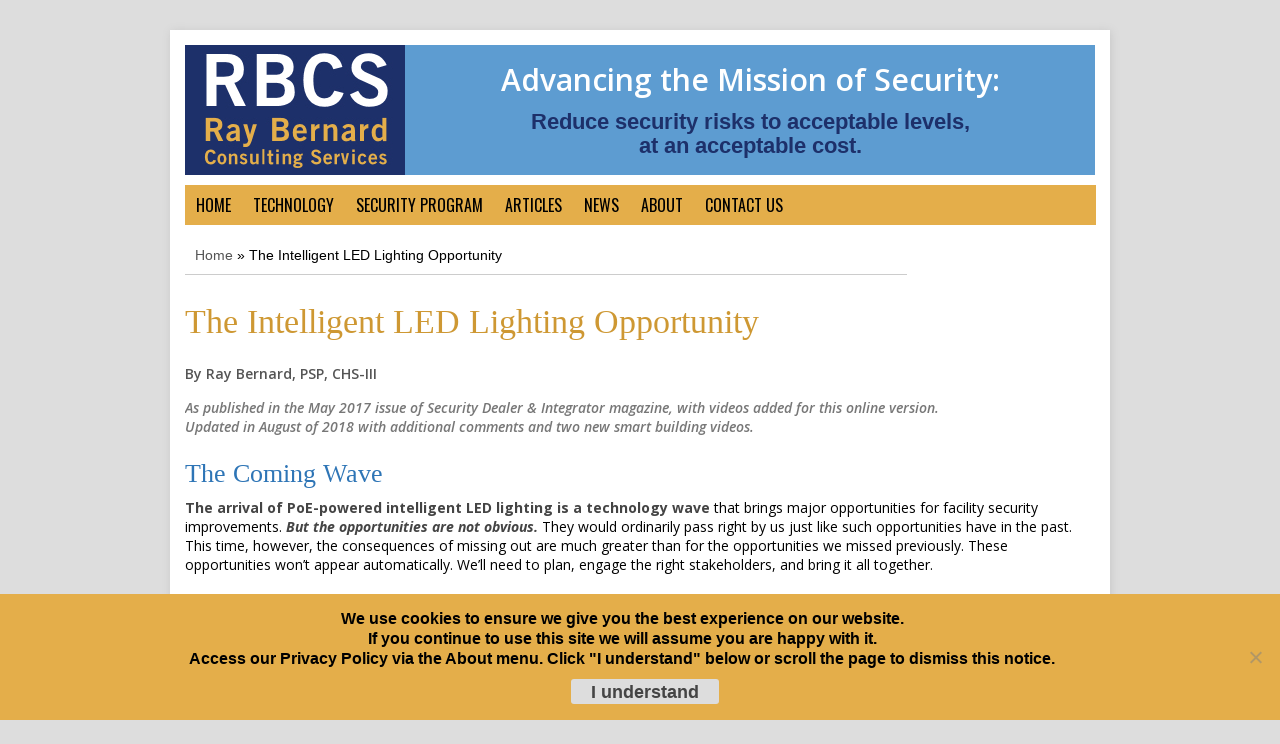

--- FILE ---
content_type: text/html; charset=UTF-8
request_url: https://www.go-rbcs.com/articles/the-intelligent-led-lighting-opportunity
body_size: 30564
content:
<!DOCTYPE HTML><html dir="ltr" lang="en" prefix="og: https://ogp.me/ns#">

<head>
<meta charset="UTF-8" />
<link rel="profile" href="https://gmpg.org/xfn/11" />
<title>The Intelligent LED Lighting Opportunity &#x2d; RBCS &#8211; Ray Bernard Consulting Services</title>
<link crossorigin data-rocket-preconnect href="https://fonts.googleapis.com" rel="preconnect">
<link crossorigin data-rocket-preconnect href="https://www.gstatic.com" rel="preconnect">
<link crossorigin data-rocket-preconnect href="https://www.googletagmanager.com" rel="preconnect">
<link crossorigin data-rocket-preconnect href="https://pro.fontawesome.com" rel="preconnect">
<link crossorigin data-rocket-preconnect href="https://cdnjs.cloudflare.com" rel="preconnect">
<link crossorigin data-rocket-preconnect href="https://cdn-images.mailchimp.com" rel="preconnect">
<link crossorigin data-rocket-preconnect href="https://www.youtube.com" rel="preconnect">
<link crossorigin data-rocket-preconnect href="https://www.youtube-nocookie.com" rel="preconnect">
<link crossorigin data-rocket-preconnect href="https://rawgit.com" rel="preconnect">
<link crossorigin data-rocket-preconnect href="https://cdn.printfriendly.com" rel="preconnect">
<link crossorigin data-rocket-preconnect href="https://www.google.com" rel="preconnect">
<link data-rocket-preload as="style" href="https://fonts.googleapis.com/css?family=Open%20Sans%7CDroid%20Serif%7COswald%7COpen%20Sans%3A400italic%2C600italic%2C700italic%2C400%2C700%2C600%7COpen%20Sans%20Condensed%3A300italic%2C300%2C700%7CDroid%20Serif%3A400%2C700%2C400italic%7COswald&#038;display=swap" rel="preload">
<link href="https://fonts.googleapis.com/css?family=Open%20Sans%7CDroid%20Serif%7COswald%7COpen%20Sans%3A400italic%2C600italic%2C700italic%2C400%2C700%2C600%7COpen%20Sans%20Condensed%3A300italic%2C300%2C700%7CDroid%20Serif%3A400%2C700%2C400italic%7COswald&#038;display=swap" media="print" onload="this.media=&#039;all&#039;" rel="stylesheet">
<noscript><link rel="stylesheet" href="https://fonts.googleapis.com/css?family=Open%20Sans%7CDroid%20Serif%7COswald%7COpen%20Sans%3A400italic%2C600italic%2C700italic%2C400%2C700%2C600%7COpen%20Sans%20Condensed%3A300italic%2C300%2C700%7CDroid%20Serif%3A400%2C700%2C400italic%7COswald&#038;display=swap"></noscript><link rel="preload" data-rocket-preload as="image" href="https://www.go-rbcs.com/wp-content/uploads/2012/10/RBCS-temp-letter-logo.jpg" fetchpriority="high">
	<style>img:is([sizes="auto" i], [sizes^="auto," i]) { contain-intrinsic-size: 3000px 1500px }</style>
	
		<!-- All in One SEO 4.8.7 - aioseo.com -->
	<meta name="description" content="By Ray Bernard, PSP, CHS-III Clear Search Highlight As published in the May 2017 issue of Security Dealer &amp; Integrator magazine, with videos added for this online version. Updated in August of 2018 with additional comments and two new smart building videos. The Coming Wave The arrival of PoE-powered intelligent LED lighting is a technology" />
	<meta name="robots" content="max-image-preview:large" />
	<meta name="author" content="Ray Bernard"/>
	<link rel="canonical" href="https://www.go-rbcs.com/articles/the-intelligent-led-lighting-opportunity" />
	<meta name="generator" content="All in One SEO (AIOSEO) 4.8.7" />
		<meta property="og:locale" content="en_US" />
		<meta property="og:site_name" content="RBCS - Ray Bernard Consulting Services - Advancing the mission of security" />
		<meta property="og:type" content="article" />
		<meta property="og:title" content="The Intelligent LED Lighting Opportunity - RBCS - Ray Bernard Consulting Services" />
		<meta property="og:description" content="By Ray Bernard, PSP, CHS-III Clear Search Highlight As published in the May 2017 issue of Security Dealer &amp; Integrator magazine, with videos added for this online version. Updated in August of 2018 with additional comments and two new smart building videos. The Coming Wave The arrival of PoE-powered intelligent LED lighting is a technology" />
		<meta property="og:url" content="https://www.go-rbcs.com/articles/the-intelligent-led-lighting-opportunity" />
		<meta property="article:published_time" content="2017-04-25T20:44:54+00:00" />
		<meta property="article:modified_time" content="2018-08-18T03:43:44+00:00" />
		<meta name="twitter:card" content="summary_large_image" />
		<meta name="twitter:title" content="The Intelligent LED Lighting Opportunity - RBCS - Ray Bernard Consulting Services" />
		<meta name="twitter:description" content="By Ray Bernard, PSP, CHS-III Clear Search Highlight As published in the May 2017 issue of Security Dealer &amp; Integrator magazine, with videos added for this online version. Updated in August of 2018 with additional comments and two new smart building videos. The Coming Wave The arrival of PoE-powered intelligent LED lighting is a technology" />
		<script type="application/ld+json" class="aioseo-schema">
			{"@context":"https:\/\/schema.org","@graph":[{"@type":"BreadcrumbList","@id":"https:\/\/www.go-rbcs.com\/articles\/the-intelligent-led-lighting-opportunity#breadcrumblist","itemListElement":[{"@type":"ListItem","@id":"https:\/\/www.go-rbcs.com#listItem","position":1,"name":"Home","item":"https:\/\/www.go-rbcs.com","nextItem":{"@type":"ListItem","@id":"https:\/\/www.go-rbcs.com\/articles\/the-intelligent-led-lighting-opportunity#listItem","name":"The Intelligent LED Lighting Opportunity"}},{"@type":"ListItem","@id":"https:\/\/www.go-rbcs.com\/articles\/the-intelligent-led-lighting-opportunity#listItem","position":2,"name":"The Intelligent LED Lighting Opportunity","previousItem":{"@type":"ListItem","@id":"https:\/\/www.go-rbcs.com#listItem","name":"Home"}}]},{"@type":"Organization","@id":"https:\/\/www.go-rbcs.com\/#organization","name":"RBCS - Ray Bernard Consulting Services","description":"Advancing the mission of security","url":"https:\/\/www.go-rbcs.com\/"},{"@type":"Person","@id":"https:\/\/www.go-rbcs.com\/author\/raybernard#author","url":"https:\/\/www.go-rbcs.com\/author\/raybernard","name":"Ray Bernard","image":{"@type":"ImageObject","@id":"https:\/\/www.go-rbcs.com\/articles\/the-intelligent-led-lighting-opportunity#authorImage","url":"https:\/\/secure.gravatar.com\/avatar\/8fde0c0753414919bc9b84112333ce88cca47fb8f8109502533b349646ca3a61?s=96&d=mm&r=g","width":96,"height":96,"caption":"Ray Bernard"}},{"@type":"WebPage","@id":"https:\/\/www.go-rbcs.com\/articles\/the-intelligent-led-lighting-opportunity#webpage","url":"https:\/\/www.go-rbcs.com\/articles\/the-intelligent-led-lighting-opportunity","name":"The Intelligent LED Lighting Opportunity - RBCS - Ray Bernard Consulting Services","description":"By Ray Bernard, PSP, CHS-III Clear Search Highlight As published in the May 2017 issue of Security Dealer & Integrator magazine, with videos added for this online version. Updated in August of 2018 with additional comments and two new smart building videos. The Coming Wave The arrival of PoE-powered intelligent LED lighting is a technology","inLanguage":"en","isPartOf":{"@id":"https:\/\/www.go-rbcs.com\/#website"},"breadcrumb":{"@id":"https:\/\/www.go-rbcs.com\/articles\/the-intelligent-led-lighting-opportunity#breadcrumblist"},"author":{"@id":"https:\/\/www.go-rbcs.com\/author\/raybernard#author"},"creator":{"@id":"https:\/\/www.go-rbcs.com\/author\/raybernard#author"},"datePublished":"2017-04-25T13:44:54-07:00","dateModified":"2018-08-17T20:43:44-07:00"},{"@type":"WebSite","@id":"https:\/\/www.go-rbcs.com\/#website","url":"https:\/\/www.go-rbcs.com\/","name":"RBCS - Ray Bernard Consulting Services","description":"Advancing the mission of security","inLanguage":"en","publisher":{"@id":"https:\/\/www.go-rbcs.com\/#organization"}}]}
		</script>
		<!-- All in One SEO -->

<meta name="dlm-version" content="5.1.2">
            <script data-no-defer="1" data-ezscrex="false" data-cfasync="false" data-pagespeed-no-defer data-cookieconsent="ignore">
                var ctPublicFunctions = {"_ajax_nonce":"5a654aa15a","_rest_nonce":"5a6c4f6e9c","_ajax_url":"\/wp-admin\/admin-ajax.php","_rest_url":"https:\/\/www.go-rbcs.com\/wp-json\/","data__cookies_type":"native","data__ajax_type":"rest","data__bot_detector_enabled":0,"data__frontend_data_log_enabled":1,"cookiePrefix":"","wprocket_detected":true,"host_url":"www.go-rbcs.com","text__ee_click_to_select":"Click to select the whole data","text__ee_original_email":"The complete one is","text__ee_got_it":"Got it","text__ee_blocked":"Blocked","text__ee_cannot_connect":"Cannot connect","text__ee_cannot_decode":"Can not decode email. Unknown reason","text__ee_email_decoder":"CleanTalk email decoder","text__ee_wait_for_decoding":"The magic is on the way!","text__ee_decoding_process":"Please wait a few seconds while we decode the contact data."}
            </script>
        
            <script data-no-defer="1" data-ezscrex="false" data-cfasync="false" data-pagespeed-no-defer data-cookieconsent="ignore">
                var ctPublic = {"_ajax_nonce":"5a654aa15a","settings__forms__check_internal":"0","settings__forms__check_external":"0","settings__forms__force_protection":0,"settings__forms__search_test":1,"settings__data__bot_detector_enabled":0,"settings__sfw__anti_crawler":1,"blog_home":"https:\/\/www.go-rbcs.com\/","pixel__setting":"0","pixel__enabled":false,"pixel__url":null,"data__email_check_before_post":1,"data__email_check_exist_post":0,"data__cookies_type":"native","data__key_is_ok":true,"data__visible_fields_required":true,"wl_brandname":"Anti-Spam by CleanTalk","wl_brandname_short":"CleanTalk","ct_checkjs_key":"2b62b881645c13d30802c799f28bb243b20d73aeebef2fda75f15e6e11fa786e","emailEncoderPassKey":"c980af914bda26767715ba15151788b8","bot_detector_forms_excluded":"W10=","advancedCacheExists":true,"varnishCacheExists":false,"wc_ajax_add_to_cart":true}
            </script>
        
<!-- The SEO Framework by Sybre Waaijer -->
<meta name="robots" content="max-snippet:-1,max-image-preview:large,max-video-preview:-1" />
<link rel="canonical" href="https://www.go-rbcs.com/articles/the-intelligent-led-lighting-opportunity" />
<meta name="description" content="By Ray Bernard, PSP, CHS&#x2d;III As published in the May 2017 issue of Security Dealer &amp; Integrator magazine, with videos added for this online version." />
<meta property="og:type" content="article" />
<meta property="og:locale" content="en_GB" />
<meta property="og:site_name" content="RBCS &#8211; Ray Bernard Consulting Services" />
<meta property="og:title" content="The Intelligent LED Lighting Opportunity" />
<meta property="og:description" content="By Ray Bernard, PSP, CHS&#x2d;III As published in the May 2017 issue of Security Dealer &amp; Integrator magazine, with videos added for this online version. Updated in August of 2018 with additional comments&#8230;" />
<meta property="og:url" content="https://www.go-rbcs.com/articles/the-intelligent-led-lighting-opportunity" />
<meta property="og:image" content="https://www.go-rbcs.com/wp-content/uploads/2017/02/cropped-RBCS-Icon.png" />
<meta property="og:image:width" content="512" />
<meta property="og:image:height" content="512" />
<meta property="article:published_time" content="2017-04-25T20:44:54+00:00" />
<meta property="article:modified_time" content="2018-08-18T03:43:44+00:00" />
<meta name="twitter:card" content="summary_large_image" />
<meta name="twitter:title" content="The Intelligent LED Lighting Opportunity" />
<meta name="twitter:description" content="By Ray Bernard, PSP, CHS&#x2d;III As published in the May 2017 issue of Security Dealer &amp; Integrator magazine, with videos added for this online version. Updated in August of 2018 with additional comments&#8230;" />
<meta name="twitter:image" content="https://www.go-rbcs.com/wp-content/uploads/2017/02/cropped-RBCS-Icon.png" />
<script type="application/ld+json">{"@context":"https://schema.org","@graph":[{"@type":"WebSite","@id":"https://www.go-rbcs.com/#/schema/WebSite","url":"https://www.go-rbcs.com/","name":"RBCS &#8211; Ray Bernard Consulting Services","description":"Advancing the mission of security","inLanguage":"en","potentialAction":{"@type":"SearchAction","target":{"@type":"EntryPoint","urlTemplate":"https://www.go-rbcs.com/search/{search_term_string}"},"query-input":"required name=search_term_string"},"publisher":{"@type":"Organization","@id":"https://www.go-rbcs.com/#/schema/Organization","name":"RBCS &#8211; Ray Bernard Consulting Services","url":"https://www.go-rbcs.com/","logo":{"@type":"ImageObject","url":"https://www.go-rbcs.com/wp-content/uploads/2017/02/cropped-RBCS-Icon.png","contentUrl":"https://www.go-rbcs.com/wp-content/uploads/2017/02/cropped-RBCS-Icon.png","width":512,"height":512}}},{"@type":"WebPage","@id":"https://www.go-rbcs.com/articles/the-intelligent-led-lighting-opportunity","url":"https://www.go-rbcs.com/articles/the-intelligent-led-lighting-opportunity","name":"The Intelligent LED Lighting Opportunity &#x2d; RBCS &#8211; Ray Bernard Consulting Services","description":"By Ray Bernard, PSP, CHS&#x2d;III As published in the May 2017 issue of Security Dealer &amp; Integrator magazine, with videos added for this online version.","inLanguage":"en","isPartOf":{"@id":"https://www.go-rbcs.com/#/schema/WebSite"},"breadcrumb":{"@type":"BreadcrumbList","@id":"https://www.go-rbcs.com/#/schema/BreadcrumbList","itemListElement":[{"@type":"ListItem","position":1,"item":"https://www.go-rbcs.com/","name":"RBCS &#8211; Ray Bernard Consulting Services"},{"@type":"ListItem","position":2,"name":"The Intelligent LED Lighting Opportunity"}]},"potentialAction":{"@type":"ReadAction","target":"https://www.go-rbcs.com/articles/the-intelligent-led-lighting-opportunity"},"datePublished":"2017-04-25T20:44:54+00:00","dateModified":"2018-08-18T03:43:44+00:00","author":{"@type":"Person","@id":"https://www.go-rbcs.com/#/schema/Person/b0cf3635bda98525b32539308a0f34df","name":"Ray Bernard"}}]}</script>
<!-- / The SEO Framework by Sybre Waaijer | 14.21ms meta | 2.74ms boot -->

<link rel='dns-prefetch' href='//www.google.com' />
<link rel='dns-prefetch' href='//pro.fontawesome.com' />
<link href='https://fonts.gstatic.com' crossorigin rel='preconnect' />
		<!-- This site uses the Google Analytics by MonsterInsights plugin v9.6.0 - Using Analytics tracking - https://www.monsterinsights.com/ -->
							<script src="//www.googletagmanager.com/gtag/js?id=G-24PEWGSQJ4"  data-cfasync="false" data-wpfc-render="false" type="text/javascript" async></script>
			<script data-cfasync="false" data-wpfc-render="false" type="text/javascript">
				var mi_version = '9.6.0';
				var mi_track_user = true;
				var mi_no_track_reason = '';
								var MonsterInsightsDefaultLocations = {"page_location":"https:\/\/www.go-rbcs.com\/articles\/the-intelligent-led-lighting-opportunity\/"};
								if ( typeof MonsterInsightsPrivacyGuardFilter === 'function' ) {
					var MonsterInsightsLocations = (typeof MonsterInsightsExcludeQuery === 'object') ? MonsterInsightsPrivacyGuardFilter( MonsterInsightsExcludeQuery ) : MonsterInsightsPrivacyGuardFilter( MonsterInsightsDefaultLocations );
				} else {
					var MonsterInsightsLocations = (typeof MonsterInsightsExcludeQuery === 'object') ? MonsterInsightsExcludeQuery : MonsterInsightsDefaultLocations;
				}

								var disableStrs = [
										'ga-disable-G-24PEWGSQJ4',
									];

				/* Function to detect opted out users */
				function __gtagTrackerIsOptedOut() {
					for (var index = 0; index < disableStrs.length; index++) {
						if (document.cookie.indexOf(disableStrs[index] + '=true') > -1) {
							return true;
						}
					}

					return false;
				}

				/* Disable tracking if the opt-out cookie exists. */
				if (__gtagTrackerIsOptedOut()) {
					for (var index = 0; index < disableStrs.length; index++) {
						window[disableStrs[index]] = true;
					}
				}

				/* Opt-out function */
				function __gtagTrackerOptout() {
					for (var index = 0; index < disableStrs.length; index++) {
						document.cookie = disableStrs[index] + '=true; expires=Thu, 31 Dec 2099 23:59:59 UTC; path=/';
						window[disableStrs[index]] = true;
					}
				}

				if ('undefined' === typeof gaOptout) {
					function gaOptout() {
						__gtagTrackerOptout();
					}
				}
								window.dataLayer = window.dataLayer || [];

				window.MonsterInsightsDualTracker = {
					helpers: {},
					trackers: {},
				};
				if (mi_track_user) {
					function __gtagDataLayer() {
						dataLayer.push(arguments);
					}

					function __gtagTracker(type, name, parameters) {
						if (!parameters) {
							parameters = {};
						}

						if (parameters.send_to) {
							__gtagDataLayer.apply(null, arguments);
							return;
						}

						if (type === 'event') {
														parameters.send_to = monsterinsights_frontend.v4_id;
							var hookName = name;
							if (typeof parameters['event_category'] !== 'undefined') {
								hookName = parameters['event_category'] + ':' + name;
							}

							if (typeof MonsterInsightsDualTracker.trackers[hookName] !== 'undefined') {
								MonsterInsightsDualTracker.trackers[hookName](parameters);
							} else {
								__gtagDataLayer('event', name, parameters);
							}
							
						} else {
							__gtagDataLayer.apply(null, arguments);
						}
					}

					__gtagTracker('js', new Date());
					__gtagTracker('set', {
						'developer_id.dZGIzZG': true,
											});
					if ( MonsterInsightsLocations.page_location ) {
						__gtagTracker('set', MonsterInsightsLocations);
					}
										__gtagTracker('config', 'G-24PEWGSQJ4', {"forceSSL":"true","page_path":location.pathname + location.search + location.hash} );
															window.gtag = __gtagTracker;										(function () {
						/* https://developers.google.com/analytics/devguides/collection/analyticsjs/ */
						/* ga and __gaTracker compatibility shim. */
						var noopfn = function () {
							return null;
						};
						var newtracker = function () {
							return new Tracker();
						};
						var Tracker = function () {
							return null;
						};
						var p = Tracker.prototype;
						p.get = noopfn;
						p.set = noopfn;
						p.send = function () {
							var args = Array.prototype.slice.call(arguments);
							args.unshift('send');
							__gaTracker.apply(null, args);
						};
						var __gaTracker = function () {
							var len = arguments.length;
							if (len === 0) {
								return;
							}
							var f = arguments[len - 1];
							if (typeof f !== 'object' || f === null || typeof f.hitCallback !== 'function') {
								if ('send' === arguments[0]) {
									var hitConverted, hitObject = false, action;
									if ('event' === arguments[1]) {
										if ('undefined' !== typeof arguments[3]) {
											hitObject = {
												'eventAction': arguments[3],
												'eventCategory': arguments[2],
												'eventLabel': arguments[4],
												'value': arguments[5] ? arguments[5] : 1,
											}
										}
									}
									if ('pageview' === arguments[1]) {
										if ('undefined' !== typeof arguments[2]) {
											hitObject = {
												'eventAction': 'page_view',
												'page_path': arguments[2],
											}
										}
									}
									if (typeof arguments[2] === 'object') {
										hitObject = arguments[2];
									}
									if (typeof arguments[5] === 'object') {
										Object.assign(hitObject, arguments[5]);
									}
									if ('undefined' !== typeof arguments[1].hitType) {
										hitObject = arguments[1];
										if ('pageview' === hitObject.hitType) {
											hitObject.eventAction = 'page_view';
										}
									}
									if (hitObject) {
										action = 'timing' === arguments[1].hitType ? 'timing_complete' : hitObject.eventAction;
										hitConverted = mapArgs(hitObject);
										__gtagTracker('event', action, hitConverted);
									}
								}
								return;
							}

							function mapArgs(args) {
								var arg, hit = {};
								var gaMap = {
									'eventCategory': 'event_category',
									'eventAction': 'event_action',
									'eventLabel': 'event_label',
									'eventValue': 'event_value',
									'nonInteraction': 'non_interaction',
									'timingCategory': 'event_category',
									'timingVar': 'name',
									'timingValue': 'value',
									'timingLabel': 'event_label',
									'page': 'page_path',
									'location': 'page_location',
									'title': 'page_title',
									'referrer' : 'page_referrer',
								};
								for (arg in args) {
																		if (!(!args.hasOwnProperty(arg) || !gaMap.hasOwnProperty(arg))) {
										hit[gaMap[arg]] = args[arg];
									} else {
										hit[arg] = args[arg];
									}
								}
								return hit;
							}

							try {
								f.hitCallback();
							} catch (ex) {
							}
						};
						__gaTracker.create = newtracker;
						__gaTracker.getByName = newtracker;
						__gaTracker.getAll = function () {
							return [];
						};
						__gaTracker.remove = noopfn;
						__gaTracker.loaded = true;
						window['__gaTracker'] = __gaTracker;
					})();
									} else {
										console.log("");
					(function () {
						function __gtagTracker() {
							return null;
						}

						window['__gtagTracker'] = __gtagTracker;
						window['gtag'] = __gtagTracker;
					})();
									}
			</script>
				<!-- / Google Analytics by MonsterInsights -->
			<script data-cfasync="false" data-wpfc-render="false" type="text/javascript">
		if (window.hasOwnProperty('MonsterInsightsDualTracker')){
			window.MonsterInsightsDualTracker.trackers['form:impression'] = function (parameters) {
				__gtagDataLayer('event', 'form_impression', {
					form_id: parameters.event_label,
					content_type: 'form',
					non_interaction: true,
					send_to: parameters.send_to,
				});
			};

			window.MonsterInsightsDualTracker.trackers['form:conversion'] = function (parameters) {
				__gtagDataLayer('event', 'generate_lead', {
					form_id: parameters.event_label,
					send_to: parameters.send_to,
				});
			};
		}
	</script>
	

<!-- Stylesheets -->

<link rel='stylesheet' id='totally-booked-css-css' href='https://www.go-rbcs.com/wp-content/plugins/totally-booked/assets/css/totally-booked.css' type='text/css' media='all' />
<link rel='stylesheet' id='wp1s-frontend-style-css' href='https://www.go-rbcs.com/wp-content/plugins/wp-1-slider/css/wp1s-frontend-style.css' type='text/css' media='all' />
<link rel='stylesheet' id='wp1s-bxslider-style-css' href='https://www.go-rbcs.com/wp-content/plugins/wp-1-slider/css/jquery.bxslider.css' type='text/css' media='all' />
<link rel='stylesheet' id='wp1s-responsive-style-css' href='https://www.go-rbcs.com/wp-content/plugins/wp-1-slider/css/wp1s-responsive.css' type='text/css' media='all' />
<link rel='stylesheet' id='headway-storefront-wooc-css' href='https://www.go-rbcs.com/wp-content/themes/headway/library/compatibility/woocommerce/headway-storefront-wooc.css' type='text/css' media='all' />
<link rel='stylesheet' id='headway-general-https-css' href='https://www.go-rbcs.com/wp-content/uploads/headway/cache/general-https-a323069.css' type='text/css' media='all' />
<link rel='stylesheet' id='headway-layout-single-https-css' href='https://www.go-rbcs.com/wp-content/uploads/headway/cache/layout-single-https-608fdc7.css' type='text/css' media='all' />
<style id='wp-emoji-styles-inline-css' type='text/css'>

	img.wp-smiley, img.emoji {
		display: inline !important;
		border: none !important;
		box-shadow: none !important;
		height: 1em !important;
		width: 1em !important;
		margin: 0 0.07em !important;
		vertical-align: -0.1em !important;
		background: none !important;
		padding: 0 !important;
	}
</style>
<link rel='stylesheet' id='wp-block-library-css' href='https://www.go-rbcs.com/wp-includes/css/dist/block-library/style.min.css' type='text/css' media='all' />
<style id='classic-theme-styles-inline-css' type='text/css'>
/*! This file is auto-generated */
.wp-block-button__link{color:#fff;background-color:#32373c;border-radius:9999px;box-shadow:none;text-decoration:none;padding:calc(.667em + 2px) calc(1.333em + 2px);font-size:1.125em}.wp-block-file__button{background:#32373c;color:#fff;text-decoration:none}
</style>
<link rel='stylesheet' id='quotescollection-block-quotes-css' href='https://www.go-rbcs.com/wp-content/plugins/quotes-collection/blocks/quotes/style.css' type='text/css' media='all' />
<link rel='stylesheet' id='quotescollection-block-random-quote-css' href='https://www.go-rbcs.com/wp-content/plugins/quotes-collection/blocks/random-quote/style.css' type='text/css' media='all' />
<link rel='stylesheet' id='cptui-extended-style-css' href='https://www.go-rbcs.com/wp-content/plugins/cptui-extended/inc/../build/style-index.css' type='text/css' media='all' />
<style id='font-awesome-svg-styles-default-inline-css' type='text/css'>
.svg-inline--fa {
  display: inline-block;
  height: 1em;
  overflow: visible;
  vertical-align: -.125em;
}
</style>
<link rel='stylesheet' id='font-awesome-svg-styles-css' href='https://www.go-rbcs.com/wp-content/uploads/font-awesome/v5.15.4/css/svg-with-js.css' type='text/css' media='all' />
<style id='font-awesome-svg-styles-inline-css' type='text/css'>
   .wp-block-font-awesome-icon svg::before,
   .wp-rich-text-font-awesome-icon svg::before {content: unset;}
</style>
<style id='global-styles-inline-css' type='text/css'>
:root{--wp--preset--aspect-ratio--square: 1;--wp--preset--aspect-ratio--4-3: 4/3;--wp--preset--aspect-ratio--3-4: 3/4;--wp--preset--aspect-ratio--3-2: 3/2;--wp--preset--aspect-ratio--2-3: 2/3;--wp--preset--aspect-ratio--16-9: 16/9;--wp--preset--aspect-ratio--9-16: 9/16;--wp--preset--color--black: #000000;--wp--preset--color--cyan-bluish-gray: #abb8c3;--wp--preset--color--white: #ffffff;--wp--preset--color--pale-pink: #f78da7;--wp--preset--color--vivid-red: #cf2e2e;--wp--preset--color--luminous-vivid-orange: #ff6900;--wp--preset--color--luminous-vivid-amber: #fcb900;--wp--preset--color--light-green-cyan: #7bdcb5;--wp--preset--color--vivid-green-cyan: #00d084;--wp--preset--color--pale-cyan-blue: #8ed1fc;--wp--preset--color--vivid-cyan-blue: #0693e3;--wp--preset--color--vivid-purple: #9b51e0;--wp--preset--gradient--vivid-cyan-blue-to-vivid-purple: linear-gradient(135deg,rgba(6,147,227,1) 0%,rgb(155,81,224) 100%);--wp--preset--gradient--light-green-cyan-to-vivid-green-cyan: linear-gradient(135deg,rgb(122,220,180) 0%,rgb(0,208,130) 100%);--wp--preset--gradient--luminous-vivid-amber-to-luminous-vivid-orange: linear-gradient(135deg,rgba(252,185,0,1) 0%,rgba(255,105,0,1) 100%);--wp--preset--gradient--luminous-vivid-orange-to-vivid-red: linear-gradient(135deg,rgba(255,105,0,1) 0%,rgb(207,46,46) 100%);--wp--preset--gradient--very-light-gray-to-cyan-bluish-gray: linear-gradient(135deg,rgb(238,238,238) 0%,rgb(169,184,195) 100%);--wp--preset--gradient--cool-to-warm-spectrum: linear-gradient(135deg,rgb(74,234,220) 0%,rgb(151,120,209) 20%,rgb(207,42,186) 40%,rgb(238,44,130) 60%,rgb(251,105,98) 80%,rgb(254,248,76) 100%);--wp--preset--gradient--blush-light-purple: linear-gradient(135deg,rgb(255,206,236) 0%,rgb(152,150,240) 100%);--wp--preset--gradient--blush-bordeaux: linear-gradient(135deg,rgb(254,205,165) 0%,rgb(254,45,45) 50%,rgb(107,0,62) 100%);--wp--preset--gradient--luminous-dusk: linear-gradient(135deg,rgb(255,203,112) 0%,rgb(199,81,192) 50%,rgb(65,88,208) 100%);--wp--preset--gradient--pale-ocean: linear-gradient(135deg,rgb(255,245,203) 0%,rgb(182,227,212) 50%,rgb(51,167,181) 100%);--wp--preset--gradient--electric-grass: linear-gradient(135deg,rgb(202,248,128) 0%,rgb(113,206,126) 100%);--wp--preset--gradient--midnight: linear-gradient(135deg,rgb(2,3,129) 0%,rgb(40,116,252) 100%);--wp--preset--font-size--small: 13px;--wp--preset--font-size--medium: 20px;--wp--preset--font-size--large: 36px;--wp--preset--font-size--x-large: 42px;--wp--preset--font-family--inter: "Inter", sans-serif;--wp--preset--font-family--cardo: Cardo;--wp--preset--spacing--20: 0.44rem;--wp--preset--spacing--30: 0.67rem;--wp--preset--spacing--40: 1rem;--wp--preset--spacing--50: 1.5rem;--wp--preset--spacing--60: 2.25rem;--wp--preset--spacing--70: 3.38rem;--wp--preset--spacing--80: 5.06rem;--wp--preset--shadow--natural: 6px 6px 9px rgba(0, 0, 0, 0.2);--wp--preset--shadow--deep: 12px 12px 50px rgba(0, 0, 0, 0.4);--wp--preset--shadow--sharp: 6px 6px 0px rgba(0, 0, 0, 0.2);--wp--preset--shadow--outlined: 6px 6px 0px -3px rgba(255, 255, 255, 1), 6px 6px rgba(0, 0, 0, 1);--wp--preset--shadow--crisp: 6px 6px 0px rgba(0, 0, 0, 1);}:where(.is-layout-flex){gap: 0.5em;}:where(.is-layout-grid){gap: 0.5em;}body .is-layout-flex{display: flex;}.is-layout-flex{flex-wrap: wrap;align-items: center;}.is-layout-flex > :is(*, div){margin: 0;}body .is-layout-grid{display: grid;}.is-layout-grid > :is(*, div){margin: 0;}:where(.wp-block-columns.is-layout-flex){gap: 2em;}:where(.wp-block-columns.is-layout-grid){gap: 2em;}:where(.wp-block-post-template.is-layout-flex){gap: 1.25em;}:where(.wp-block-post-template.is-layout-grid){gap: 1.25em;}.has-black-color{color: var(--wp--preset--color--black) !important;}.has-cyan-bluish-gray-color{color: var(--wp--preset--color--cyan-bluish-gray) !important;}.has-white-color{color: var(--wp--preset--color--white) !important;}.has-pale-pink-color{color: var(--wp--preset--color--pale-pink) !important;}.has-vivid-red-color{color: var(--wp--preset--color--vivid-red) !important;}.has-luminous-vivid-orange-color{color: var(--wp--preset--color--luminous-vivid-orange) !important;}.has-luminous-vivid-amber-color{color: var(--wp--preset--color--luminous-vivid-amber) !important;}.has-light-green-cyan-color{color: var(--wp--preset--color--light-green-cyan) !important;}.has-vivid-green-cyan-color{color: var(--wp--preset--color--vivid-green-cyan) !important;}.has-pale-cyan-blue-color{color: var(--wp--preset--color--pale-cyan-blue) !important;}.has-vivid-cyan-blue-color{color: var(--wp--preset--color--vivid-cyan-blue) !important;}.has-vivid-purple-color{color: var(--wp--preset--color--vivid-purple) !important;}.has-black-background-color{background-color: var(--wp--preset--color--black) !important;}.has-cyan-bluish-gray-background-color{background-color: var(--wp--preset--color--cyan-bluish-gray) !important;}.has-white-background-color{background-color: var(--wp--preset--color--white) !important;}.has-pale-pink-background-color{background-color: var(--wp--preset--color--pale-pink) !important;}.has-vivid-red-background-color{background-color: var(--wp--preset--color--vivid-red) !important;}.has-luminous-vivid-orange-background-color{background-color: var(--wp--preset--color--luminous-vivid-orange) !important;}.has-luminous-vivid-amber-background-color{background-color: var(--wp--preset--color--luminous-vivid-amber) !important;}.has-light-green-cyan-background-color{background-color: var(--wp--preset--color--light-green-cyan) !important;}.has-vivid-green-cyan-background-color{background-color: var(--wp--preset--color--vivid-green-cyan) !important;}.has-pale-cyan-blue-background-color{background-color: var(--wp--preset--color--pale-cyan-blue) !important;}.has-vivid-cyan-blue-background-color{background-color: var(--wp--preset--color--vivid-cyan-blue) !important;}.has-vivid-purple-background-color{background-color: var(--wp--preset--color--vivid-purple) !important;}.has-black-border-color{border-color: var(--wp--preset--color--black) !important;}.has-cyan-bluish-gray-border-color{border-color: var(--wp--preset--color--cyan-bluish-gray) !important;}.has-white-border-color{border-color: var(--wp--preset--color--white) !important;}.has-pale-pink-border-color{border-color: var(--wp--preset--color--pale-pink) !important;}.has-vivid-red-border-color{border-color: var(--wp--preset--color--vivid-red) !important;}.has-luminous-vivid-orange-border-color{border-color: var(--wp--preset--color--luminous-vivid-orange) !important;}.has-luminous-vivid-amber-border-color{border-color: var(--wp--preset--color--luminous-vivid-amber) !important;}.has-light-green-cyan-border-color{border-color: var(--wp--preset--color--light-green-cyan) !important;}.has-vivid-green-cyan-border-color{border-color: var(--wp--preset--color--vivid-green-cyan) !important;}.has-pale-cyan-blue-border-color{border-color: var(--wp--preset--color--pale-cyan-blue) !important;}.has-vivid-cyan-blue-border-color{border-color: var(--wp--preset--color--vivid-cyan-blue) !important;}.has-vivid-purple-border-color{border-color: var(--wp--preset--color--vivid-purple) !important;}.has-vivid-cyan-blue-to-vivid-purple-gradient-background{background: var(--wp--preset--gradient--vivid-cyan-blue-to-vivid-purple) !important;}.has-light-green-cyan-to-vivid-green-cyan-gradient-background{background: var(--wp--preset--gradient--light-green-cyan-to-vivid-green-cyan) !important;}.has-luminous-vivid-amber-to-luminous-vivid-orange-gradient-background{background: var(--wp--preset--gradient--luminous-vivid-amber-to-luminous-vivid-orange) !important;}.has-luminous-vivid-orange-to-vivid-red-gradient-background{background: var(--wp--preset--gradient--luminous-vivid-orange-to-vivid-red) !important;}.has-very-light-gray-to-cyan-bluish-gray-gradient-background{background: var(--wp--preset--gradient--very-light-gray-to-cyan-bluish-gray) !important;}.has-cool-to-warm-spectrum-gradient-background{background: var(--wp--preset--gradient--cool-to-warm-spectrum) !important;}.has-blush-light-purple-gradient-background{background: var(--wp--preset--gradient--blush-light-purple) !important;}.has-blush-bordeaux-gradient-background{background: var(--wp--preset--gradient--blush-bordeaux) !important;}.has-luminous-dusk-gradient-background{background: var(--wp--preset--gradient--luminous-dusk) !important;}.has-pale-ocean-gradient-background{background: var(--wp--preset--gradient--pale-ocean) !important;}.has-electric-grass-gradient-background{background: var(--wp--preset--gradient--electric-grass) !important;}.has-midnight-gradient-background{background: var(--wp--preset--gradient--midnight) !important;}.has-small-font-size{font-size: var(--wp--preset--font-size--small) !important;}.has-medium-font-size{font-size: var(--wp--preset--font-size--medium) !important;}.has-large-font-size{font-size: var(--wp--preset--font-size--large) !important;}.has-x-large-font-size{font-size: var(--wp--preset--font-size--x-large) !important;}
:where(.wp-block-post-template.is-layout-flex){gap: 1.25em;}:where(.wp-block-post-template.is-layout-grid){gap: 1.25em;}
:where(.wp-block-columns.is-layout-flex){gap: 2em;}:where(.wp-block-columns.is-layout-grid){gap: 2em;}
:root :where(.wp-block-pullquote){font-size: 1.5em;line-height: 1.6;}
</style>
<link rel='stylesheet' id='cleantalk-public-css-css' href='https://www.go-rbcs.com/wp-content/plugins/cleantalk-spam-protect/css/cleantalk-public.min.css' type='text/css' media='all' />
<link rel='stylesheet' id='cleantalk-email-decoder-css-css' href='https://www.go-rbcs.com/wp-content/plugins/cleantalk-spam-protect/css/cleantalk-email-decoder.min.css' type='text/css' media='all' />
<link rel='stylesheet' id='cookie-notice-front-css' href='https://www.go-rbcs.com/wp-content/plugins/cookie-notice/css/front.min.css' type='text/css' media='all' />
<link rel='stylesheet' id='pzwp-styles-css' href='https://www.go-rbcs.com/wp-content/plugins/pizazzwp-libs/css/pzwp-styles.css' type='text/css' media='all' />
<link rel='stylesheet' id='ce_responsive-css' href='https://www.go-rbcs.com/wp-content/plugins/simple-embed-code/css/video-container.min.css' type='text/css' media='all' />
<link rel='stylesheet' id='widgets-on-pages-css' href='https://www.go-rbcs.com/wp-content/plugins/widgets-on-pages/public/css/widgets-on-pages-public.css' type='text/css' media='all' />
<link rel='stylesheet' id='woocommerce-layout-css' href='https://www.go-rbcs.com/wp-content/plugins/woocommerce/assets/css/woocommerce-layout.css' type='text/css' media='all' />
<link rel='stylesheet' id='woocommerce-smallscreen-css' href='https://www.go-rbcs.com/wp-content/plugins/woocommerce/assets/css/woocommerce-smallscreen.css' type='text/css' media='only screen and (max-width: 768px)' />
<link rel='stylesheet' id='woocommerce-general-css' href='https://www.go-rbcs.com/wp-content/plugins/woocommerce/assets/css/woocommerce.css' type='text/css' media='all' />
<style id='woocommerce-inline-inline-css' type='text/css'>
.woocommerce form .form-row .required { visibility: visible; }
</style>
<link rel='stylesheet' id='quotescollection-css' href='https://www.go-rbcs.com/wp-content/plugins/quotes-collection/css/quotes-collection.css' type='text/css' media='all' />
<link rel='stylesheet' id='brands-styles-css' href='https://www.go-rbcs.com/wp-content/plugins/woocommerce/assets/css/brands.css' type='text/css' media='all' />
<link rel='stylesheet' id='font-awesome-official-css' href='https://pro.fontawesome.com/releases/v5.15.4/css/all.css' type='text/css' media='all' integrity="sha384-rqn26AG5Pj86AF4SO72RK5fyefcQ/x32DNQfChxWvbXIyXFePlEktwD18fEz+kQU" crossorigin="anonymous" />
<link rel='stylesheet' id='SlidingNotes-0-css' href='https://www.go-rbcs.com/wp-content/plugins/smart-sliding-notes/core.css' type='text/css' media='all' />
<link rel='stylesheet' id='SlidingNotes-1-css' href='https://www.go-rbcs.com/wp-content/plugins/smart-sliding-notes/skins/fancylvania/style.css' type='text/css' media='all' />
<link rel='stylesheet' id='SlidingNotes-2-css' href='https://www.go-rbcs.com/wp-content/plugins/smart-sliding-notes/nfo/style.css' type='text/css' media='all' />
<link rel='stylesheet' id='css_sheet-css' href='https://www.go-rbcs.com/wp-content/themes/headway/custom-css/article-wide.css' type='text/css' media='screen,print,projection' />


<!-- Scripts -->
<script type="text/javascript" src="https://www.go-rbcs.com/wp-includes/js/jquery/jquery.min.js" id="jquery-core-js"></script>
<script type="text/javascript" src="https://www.go-rbcs.com/wp-includes/js/jquery/jquery-migrate.min.js" id="jquery-migrate-js"></script>
<script type="text/javascript" src="https://www.go-rbcs.com/wp-content/plugins/totally-booked/assets/js/totally-booked.js" id="totally-booked-js-js"></script>
<script type="text/javascript" src="https://www.go-rbcs.com/wp-content/plugins/wp-1-slider/js/jquery.fitvids.js" id="wp1s-jquery-video-js"></script>
<script type="text/javascript" src="https://www.go-rbcs.com/wp-content/plugins/wp-1-slider/js/jquery.bxslider.min.js" id="wp1s-jquery-bxslider-min-js"></script>
<script type="text/javascript" src="https://www.go-rbcs.com/wp-content/plugins/wp-1-slider/js/wp1s-frontend-script.js" id="wp1s-frontend-script-js"></script>
<script type="text/javascript" src="https://www.go-rbcs.com/wp-content/plugins/google-analytics-premium/assets/js/frontend-gtag.min.js" id="monsterinsights-frontend-script-js" async="async" data-wp-strategy="async"></script>
<script data-cfasync="false" data-wpfc-render="false" type="text/javascript" id='monsterinsights-frontend-script-js-extra'>/* <![CDATA[ */
var monsterinsights_frontend = {"js_events_tracking":"true","download_extensions":"doc,pdf,ppt,zip,xls,mp4,ogv,webm,docx,pptx,xlsx","inbound_paths":"[]","home_url":"https:\/\/www.go-rbcs.com","hash_tracking":"true","v4_id":"G-24PEWGSQJ4"};/* ]]> */
</script>
<script type="text/javascript" src="https://www.go-rbcs.com/wp-content/plugins/cleantalk-spam-protect/js/apbct-public-bundle_gathering.min.js" id="apbct-public-bundle_gathering.min-js-js"></script>
<script type="text/javascript" id="cookie-notice-front-js-before">
/* <![CDATA[ */
var cnArgs = {"ajaxUrl":"https:\/\/www.go-rbcs.com\/wp-admin\/admin-ajax.php","nonce":"3855d1588a","hideEffect":"none","position":"bottom","onScroll":true,"onScrollOffset":200,"onClick":false,"cookieName":"cookie_notice_accepted","cookieTime":2147483647,"cookieTimeRejected":2592000,"globalCookie":false,"redirection":false,"cache":true,"revokeCookies":false,"revokeCookiesOpt":"automatic"};
/* ]]> */
</script>
<script type="text/javascript" src="https://www.go-rbcs.com/wp-content/plugins/cookie-notice/js/front.min.js" id="cookie-notice-front-js"></script>
<script type="text/javascript" src="https://www.go-rbcs.com/wp-content/plugins/sticky-menu-or-anything-on-scroll/assets/js/jq-sticky-anything.min.js" id="stickyAnythingLib-js"></script>
<script type="text/javascript" src="https://www.go-rbcs.com/wp-content/plugins/woocommerce/assets/js/jquery-blockui/jquery.blockUI.min.js" id="jquery-blockui-js" defer="defer" data-wp-strategy="defer"></script>
<script type="text/javascript" id="wc-add-to-cart-js-extra">
/* <![CDATA[ */
var wc_add_to_cart_params = {"ajax_url":"\/wp-admin\/admin-ajax.php","wc_ajax_url":"\/?wc-ajax=%%endpoint%%","i18n_view_cart":"View cart","cart_url":"https:\/\/www.go-rbcs.com\/cart","is_cart":"","cart_redirect_after_add":"no"};
/* ]]> */
</script>
<script type="text/javascript" src="https://www.go-rbcs.com/wp-content/plugins/woocommerce/assets/js/frontend/add-to-cart.min.js" id="wc-add-to-cart-js" defer="defer" data-wp-strategy="defer"></script>
<script type="text/javascript" src="https://www.go-rbcs.com/wp-content/plugins/woocommerce/assets/js/js-cookie/js.cookie.min.js" id="js-cookie-js" defer="defer" data-wp-strategy="defer"></script>
<script type="text/javascript" id="woocommerce-js-extra">
/* <![CDATA[ */
var woocommerce_params = {"ajax_url":"\/wp-admin\/admin-ajax.php","wc_ajax_url":"\/?wc-ajax=%%endpoint%%","i18n_password_show":"Show password","i18n_password_hide":"Hide password"};
/* ]]> */
</script>
<script type="text/javascript" src="https://www.go-rbcs.com/wp-content/plugins/woocommerce/assets/js/frontend/woocommerce.min.js" id="woocommerce-js" defer="defer" data-wp-strategy="defer"></script>
<script type="text/javascript" id="quotescollection-js-extra">
/* <![CDATA[ */
var quotescollectionAjax = {"ajaxUrl":"https:\/\/www.go-rbcs.com\/wp-admin\/admin-ajax.php","nonce":"49fdaace6c","nextQuote":"Next quote \u00bb","loading":"Loading...","error":"Error getting quote","autoRefreshMax":"20","autoRefreshCount":"0"};
/* ]]> */
</script>
<script type="text/javascript" src="https://www.go-rbcs.com/wp-content/plugins/quotes-collection/js/quotes-collection.js" id="quotescollection-js"></script>
<script type="text/javascript" src="https://www.go-rbcs.com/wp-content/themes/headway/library/media/js/jquery.hoverintent.js" id="jquery-hoverintent-js"></script>
<script type="text/javascript" src="https://www.go-rbcs.com/wp-content/themes/headway/library/blocks/navigation/js/jquery.superfish.js" id="headway-superfish-js"></script>
<script type="text/javascript" src="https://www.go-rbcs.com/wp-content/uploads/headway/cache/block-dynamic-js-layout-single-https-0f1d0f0.js" id="block-dynamic-js-layout-single-js"></script>
<script type="text/javascript" src="https://www.go-rbcs.com/wp-content/plugins/smart-sliding-notes/init.js" id="SlidingNotes-1-js"></script>

<!--[if lt IE 9]>
<script src="https://www.go-rbcs.com/wp-content/themes/headway/library/media/js/html5shiv.js"></script>
<![endif]-->

<!--[if lt IE 8]>
<script src="https://www.go-rbcs.com/wp-content/themes/headway/library/media/js/ie8.js"></script>
<![endif]-->





<link rel="stylesheet" href="https://cdnjs.cloudflare.com/ajax/libs/font-awesome/4.7.0/css/font-awesome.min.css">
<link href="https://www.go-rbcs.com/wp-content/themes/headway/custom-css/search.css" rel="stylesheet" type="text/css" />

<meta name="gravityscan-site-verification" content="30e3602d934cb5e9b3d4632220b40b64dee749149a9ec505a24bc9432100d9ae"/>

<meta name="twitter:card" content="summary" />
<meta name="twitter:site" content="@RayBernardRBCS" />
<meta name="twitter:title" content="Ray Bernard Consulting Services" />
<meta name="twitter:description" content="More security. In less time. With less effort. Security articles and free tools on this website." />
<meta name="twitter:image" content="https://www.go-rbcs.com/wp-content/uploads/2017/01/RBCS-logo-123x123.svg" />


<link href="//cdn-images.mailchimp.com/embedcode/classic-10_7.css" rel="stylesheet" type="text/css">
<style type="text/css">
	#mc_embed_signup{background:#fff; clear:left; font:14px Helvetica,Arial,sans-serif; }
</style>
<style type="text/css">
      #cookie-notice { display: block !important;  margin-bottom: 0!important;  margin-top: 12px!important;  background-color: rgba(228,174,74,1.0);}
      .cookie-notice-container { height: 126px!important;}
</style>


<!-- Extras -->
<link rel="alternate" type="application/rss+xml" href="https://www.go-rbcs.com/feed" title="RBCS - Ray Bernard Consulting Services" />
<link rel="pingback" href="https://www.go-rbcs.com/xmlrpc.php" />
	<link rel="alternate" type="application/rss+xml" title="RBCS - Ray Bernard Consulting Services &raquo; Feed" href="https://www.go-rbcs.com/feed" />
<link rel="alternate" type="application/rss+xml" title="RBCS - Ray Bernard Consulting Services &raquo; Comments Feed" href="https://www.go-rbcs.com/comments/feed" />
<link rel="alternate" type="application/rss+xml" title="RBCS - Ray Bernard Consulting Services &raquo; The Intelligent LED Lighting Opportunity Comments Feed" href="https://www.go-rbcs.com/articles/the-intelligent-led-lighting-opportunity/feed" />


<!-- Favicon -->
<link rel="shortcut icon" type="image/ico" href="https://www.go-rbcs.com/favicon.ico" />


<link rel="https://api.w.org/" href="https://www.go-rbcs.com/wp-json/" /><link rel="EditURI" type="application/rsd+xml" title="RSD" href="https://www.go-rbcs.com/xmlrpc.php?rsd" />
<link rel="alternate" title="oEmbed (JSON)" type="application/json+oembed" href="https://www.go-rbcs.com/wp-json/oembed/1.0/embed?url=https%3A%2F%2Fwww.go-rbcs.com%2Farticles%2Fthe-intelligent-led-lighting-opportunity" />
<link rel="alternate" title="oEmbed (XML)" type="text/xml+oembed" href="https://www.go-rbcs.com/wp-json/oembed/1.0/embed?url=https%3A%2F%2Fwww.go-rbcs.com%2Farticles%2Fthe-intelligent-led-lighting-opportunity&#038;format=xml" />
        <style type="text/css" id="pf-main-css">
            
				@media screen {
					.printfriendly {
						z-index: 1000; position: relative
					}
					.printfriendly a, .printfriendly a:link, .printfriendly a:visited, .printfriendly a:hover, .printfriendly a:active {
						font-weight: 600;
						cursor: pointer;
						text-decoration: none;
						border: none;
						-webkit-box-shadow: none;
						-moz-box-shadow: none;
						box-shadow: none;
						outline:none;
						font-size: 14px !important;
						color: #6D9F00 !important;
					}
					.printfriendly.pf-alignleft {
						float: left;
					}
					.printfriendly.pf-alignright {
						float: right;
					}
					.printfriendly.pf-aligncenter {
						justify-content: center;
						display: flex; align-items: center;
					}
				}

				.pf-button-img {
					border: none;
					-webkit-box-shadow: none;
					-moz-box-shadow: none;
					box-shadow: none;
					padding: 0;
					margin: 0;
					display: inline;
					vertical-align: middle;
				}

				img.pf-button-img + .pf-button-text {
					margin-left: 6px;
				}

				@media print {
					.printfriendly {
						display: none;
					}
				}
				        </style>

            
        <style type="text/css" id="pf-excerpt-styles">
          .pf-button.pf-button-excerpt {
              display: none;
           }
        </style>

            

<!-- WP Links CSS-->
<style type="text/css">
.wp-links-icon { background:url("https://www.go-rbcs.com/wp-content/plugins/wp-links/icons/external-link-blue-medium03.png") no-repeat 100% 50%; padding-right:15px; margin-right: 2px;};
</style>


		<!-- CPT UI Extended Customizer CSS -->
		<style type="text/css" id="cpt-ui-extended-css">
																										</style>
		<!-- /CPT UI Extended Customizer CSS -->

			<noscript><style>.woocommerce-product-gallery{ opacity: 1 !important; }</style></noscript>
					<meta name="generator" content="Smart Sliding Notes 1.1-pro" />
				<style type="text/css">
					.slidingnotes-repo { display: none }
				</style>
				<noscript>
					<style type="text/css">
						.slidingnotes-repo { display: block }
					</style>
				</noscript>
<style type="text/css">.broken_link, a.broken_link {
	text-decoration: line-through;
}</style>
		<!-- MonsterInsights Form Tracking -->
		<script data-cfasync="false" data-wpfc-render="false" type="text/javascript">
			function monsterinsights_forms_record_impression(event) {
				monsterinsights_add_bloom_forms_ids();
				var monsterinsights_forms = document.getElementsByTagName("form");
				var monsterinsights_forms_i;
				for (monsterinsights_forms_i = 0; monsterinsights_forms_i < monsterinsights_forms.length; monsterinsights_forms_i++) {
					var monsterinsights_form_id = monsterinsights_forms[monsterinsights_forms_i].getAttribute("id");
					var skip_conversion = false;
					/* Check to see if it's contact form 7 if the id isn't set */
					if (!monsterinsights_form_id) {
						monsterinsights_form_id = monsterinsights_forms[monsterinsights_forms_i].parentElement.getAttribute("id");
						if (monsterinsights_form_id && monsterinsights_form_id.lastIndexOf('wpcf7-f', 0) === 0) {
							/* If so, let's grab that and set it to be the form's ID*/
							var tokens = monsterinsights_form_id.split('-').slice(0, 2);
							var result = tokens.join('-');
							monsterinsights_forms[monsterinsights_forms_i].setAttribute("id", result);/* Now we can do just what we did above */
							monsterinsights_form_id = monsterinsights_forms[monsterinsights_forms_i].getAttribute("id");
						} else {
							monsterinsights_form_id = false;
						}
					}

					/* Check if it's Ninja Forms & id isn't set. */
					if (!monsterinsights_form_id && monsterinsights_forms[monsterinsights_forms_i].parentElement.className.indexOf('nf-form-layout') >= 0) {
						monsterinsights_form_id = monsterinsights_forms[monsterinsights_forms_i].parentElement.parentElement.parentElement.getAttribute('id');
						if (monsterinsights_form_id && 0 === monsterinsights_form_id.lastIndexOf('nf-form-', 0)) {
							/* If so, let's grab that and set it to be the form's ID*/
							tokens = monsterinsights_form_id.split('-').slice(0, 3);
							result = tokens.join('-');
							monsterinsights_forms[monsterinsights_forms_i].setAttribute('id', result);
							/* Now we can do just what we did above */
							monsterinsights_form_id = monsterinsights_forms[monsterinsights_forms_i].getAttribute('id');
							skip_conversion = true;
						}
					}

					if (monsterinsights_form_id && monsterinsights_form_id !== 'commentform' && monsterinsights_form_id !== 'adminbar-search') {
						__gtagTracker('event', 'impression', {
							event_category: 'form',
							event_label: monsterinsights_form_id,
							value: 1,
							non_interaction: true
						});

						/* If a WPForms Form, we can use custom tracking */
						if (monsterinsights_form_id && 0 === monsterinsights_form_id.lastIndexOf('wpforms-form-', 0)) {
							continue;
						}

						/* Formiddable Forms, use custom tracking */
						if (monsterinsights_forms_has_class(monsterinsights_forms[monsterinsights_forms_i], 'frm-show-form')) {
							continue;
						}

						/* If a Gravity Form, we can use custom tracking */
						if (monsterinsights_form_id && 0 === monsterinsights_form_id.lastIndexOf('gform_', 0)) {
							continue;
						}

						/* If Ninja forms, we use custom conversion tracking */
						if (skip_conversion) {
							continue;
						}

						var custom_conversion_mi_forms = false;
						if (custom_conversion_mi_forms) {
							continue;
						}

						if (window.jQuery) {
							(function (form_id) {
								jQuery(document).ready(function () {
									jQuery('#' + form_id).on('submit', monsterinsights_forms_record_conversion);
								});
							})(monsterinsights_form_id);
						} else {
							var __gaFormsTrackerWindow = window;
							if (__gaFormsTrackerWindow.addEventListener) {
								document.getElementById(monsterinsights_form_id).addEventListener("submit", monsterinsights_forms_record_conversion, false);
							} else {
								if (__gaFormsTrackerWindow.attachEvent) {
									document.getElementById(monsterinsights_form_id).attachEvent("onsubmit", monsterinsights_forms_record_conversion);
								}
							}
						}

					} else {
						continue;
					}
				}
			}

			function monsterinsights_forms_has_class(element, className) {
				return (' ' + element.className + ' ').indexOf(' ' + className + ' ') > -1;
			}

			function monsterinsights_forms_record_conversion(event) {
				var monsterinsights_form_conversion_id = event.target.id;
				var monsterinsights_form_action = event.target.getAttribute("miforms-action");
				if (monsterinsights_form_conversion_id && !monsterinsights_form_action) {
					document.getElementById(monsterinsights_form_conversion_id).setAttribute("miforms-action", "submitted");
					__gtagTracker('event', 'conversion', {
						event_category: 'form',
						event_label: monsterinsights_form_conversion_id,
						value: 1,
					});
				}
			}

			/* Attach the events to all clicks in the document after page and GA has loaded */
			function monsterinsights_forms_load() {
				if (typeof (__gtagTracker) !== 'undefined' && __gtagTracker) {
					var __gtagFormsTrackerWindow = window;
					if (__gtagFormsTrackerWindow.addEventListener) {
						__gtagFormsTrackerWindow.addEventListener("load", monsterinsights_forms_record_impression, false);
					} else {
						if (__gtagFormsTrackerWindow.attachEvent) {
							__gtagFormsTrackerWindow.attachEvent("onload", monsterinsights_forms_record_impression);
						}
					}
				} else {
					setTimeout(monsterinsights_forms_load, 200);
				}
			}

			/* Custom Ninja Forms impression tracking */
			if (window.jQuery) {
				jQuery(document).on('nfFormReady', function (e, layoutView) {
					var label = layoutView.el;
					label = label.substring(1, label.length);
					label = label.split('-').slice(0, 3).join('-');
					__gtagTracker('event', 'impression', {
						event_category: 'form',
						event_label: label,
						value: 1,
						non_interaction: true
					});
				});
			}

			/* Custom Bloom Form tracker */
			function monsterinsights_add_bloom_forms_ids() {
				var bloom_forms = document.querySelectorAll('.et_bloom_form_content form');
				if (bloom_forms.length > 0) {
					for (var i = 0; i < bloom_forms.length; i++) {
						if ('' === bloom_forms[i].id) {
							var form_parent_root = monsterinsights_find_parent_with_class(bloom_forms[i], 'et_bloom_optin');
							if (form_parent_root) {
								var classes = form_parent_root.className.split(' ');
								for (var j = 0; j < classes.length; ++j) {
									if (0 === classes[j].indexOf('et_bloom_optin')) {
										bloom_forms[i].id = classes[j];
									}
								}
							}
						}
					}
				}
			}

			function monsterinsights_find_parent_with_class(element, className) {
				if (element.parentNode && '' !== className) {
					if (element.parentNode.className.indexOf(className) >= 0) {
						return element.parentNode;
					} else {
						return monsterinsights_find_parent_with_class(element.parentNode, className);
					}
				}
				return false;
			}

			monsterinsights_forms_load();
		</script>
		<!-- End MonsterInsights Form Tracking -->
		
<style class='wp-fonts-local' type='text/css'>
@font-face{font-family:Inter;font-style:normal;font-weight:300 900;font-display:fallback;src:url('https://www.go-rbcs.com/wp-content/plugins/woocommerce/assets/fonts/Inter-VariableFont_slnt,wght.woff2') format('woff2');font-stretch:normal;}
@font-face{font-family:Cardo;font-style:normal;font-weight:400;font-display:fallback;src:url('https://www.go-rbcs.com/wp-content/plugins/woocommerce/assets/fonts/cardo_normal_400.woff2') format('woff2');}
</style>
<link rel="icon" href="https://www.go-rbcs.com/wp-content/uploads/2017/02/cropped-RBCS-Icon-32x32.png" sizes="32x32" />
<link rel="icon" href="https://www.go-rbcs.com/wp-content/uploads/2017/02/cropped-RBCS-Icon-192x192.png" sizes="192x192" />
<link rel="apple-touch-icon" href="https://www.go-rbcs.com/wp-content/uploads/2017/02/cropped-RBCS-Icon-180x180.png" />
<meta name="msapplication-TileImage" content="https://www.go-rbcs.com/wp-content/uploads/2017/02/cropped-RBCS-Icon-270x270.png" />
		<style type="text/css" id="wp-custom-css">
			a#ebook {color:white; line-height: 18px; } 
a#ebook:hover {color:yellow!important;} 

.back-blue-shade {
  background: #d7e7f4;
	background-color: #d7e7f4;
}
postid-2358 section.column.column-1.grid-left-0.grid-width-6::before,
postid-2358 section.column.column-1.grid-left-0.grid-width-6::after,
postid-2358 section.column.column-2.grid-left-0.grid-width-18::before,
postid-2358 section.column.column-2.grid-left-0.grid-width-18::after { box -sizing: content-box !important; }

#cookie-notice .cn-button {
  margin: 24px 0 0 10px!important;
	font-size: 18px!important;
 }

.smallH2 {font-size: 22px!important;}

p.ul-title {margin-bottom: 2px!important;}

div.grid-fixed-24-20-20 .grid-width-18 { width: 688px; } /* Set Width of Advancing the Mission of Security */ 

div#top-banner { width: 690px !important;} /* Set Width of Advancing the Mission of Security */

div.grid-fixed-24-20-20 .grid-width-24 { width: 911px; } /* Fix width of menu bar container */

body.custom section.column.column-2.grid-left-0.grid-width-8 { float: right; margin: 0; width: 309px;}

h4#how-to-fund { width: 103%; }

div#block-44 {display: none; }

nav#block-2 { width: 100% !important;}



		</style>
		
<meta name="generator" content="WP Rocket 3.19.4" data-wpr-features="wpr_preconnect_external_domains wpr_oci wpr_preload_links wpr_desktop" /></head>

<body class="wp-singular articles-template-default single single-articles postid-6613 wp-theme-headway theme-headway fl-builder-lite-2-9-3-1 fl-no-js cookies-not-set woocommerce-no-js headway custom layout-single-articles-6613 layout-using-single" itemscope itemtype="http://schema.org/WebPage">


<div  id="whitewrap">


<div  id="wrapper-wfj587cef5f3caed" class="wrapper wrapper-fixed wrapper-fixed-grid grid-fixed-24-20-20 wrapper-last" data-alias="">

<div  class="grid-container clearfix">

<section class="row row-1">

<section class="column column-1 grid-left-0 grid-width-6">
<header id="block-1" class="block block-type-header block-fixed-height block-mirrored block-mirroring-b3553bc498931c50 block-original-5" data-alias="" itemscope="" itemtype="http://schema.org/WPHeader">
<div class="block-content">
<a href="https://www.go-rbcs.com" class="banner-image"><img fetchpriority="high" src="https://www.go-rbcs.com/wp-content/uploads/2012/10/RBCS-temp-letter-logo.jpg" alt="RBCS - Ray Bernard Consulting Services" /></a>
</div>

</header>

</section>

<section class="column column-2 grid-left-0 grid-width-18">
<aside id="block-15" class="block block-type-widget-area block-fluid-height block-mirrored block-mirroring-b3553bc498933b14 block-original-13" data-alias="" itemscope="" itemtype="http://schema.org/WPSideBar">
<div class="block-content">
<ul class="widget-area"><li id="text-5" class="widget widget_text">
			<div class="textwidget"><div id="top-banner" style="display:block; width: 720px; height:130px; border:0; padding: 0; margin:0; background-color:#5D9Cd1; text-align:center; text-align:center">

<span id="advancing">Advancing the Mission of Security:</span>

<span id="reduce">Reduce security risks to acceptable levels,<br>at an acceptable cost.</span>
</div></div>
		</li>
</ul>
</div>

</aside>

</section>

</section>


<section class="row row-2">

<section class="column column-1 grid-left-0 grid-width-24">
<nav id="block-2" class="block block-type-navigation block-fluid-height block-mirrored block-mirroring-b3553bc4989324a1 block-original-6" data-alias="" itemscope="" itemtype="http://schema.org/SiteNavigationElement">
<div class="block-content">
<div class="nav-horizontal nav-align-left"><ul id="menu-main" class="menu"><li id="menu-item-9359" class="menu-item menu-item-type-post_type menu-item-object-page menu-item-home menu-item-9359"><a href="https://www.go-rbcs.com/">Home</a></li>
<li id="menu-item-32" class="menu-item menu-item-type-custom menu-item-object-custom menu-item-has-children menu-item-32"><a href="#">Technology</a>
<ul class="sub-menu">
	<li id="menu-item-10488" class="menu-item menu-item-type-post_type menu-item-object-page menu-item-10488"><a href="https://www.go-rbcs.com/future-ready-network-ebook">Future-Ready Network Design for Physical Security Systems</a></li>
	<li id="menu-item-9605" class="menu-item menu-item-type-post_type menu-item-object-page menu-item-9605"><a href="https://www.go-rbcs.com/security-technology-investment-strategic-planning">Security Technology Investment Strategic Planning</a></li>
	<li id="menu-item-9752" class="menu-item menu-item-type-post_type menu-item-object-page menu-item-9752"><a href="https://www.go-rbcs.com/validating-insurance-for-it-solutions">Validating Insurance for IT Solutions</a></li>
	<li id="menu-item-187" class="menu-item menu-item-type-post_type menu-item-object-page menu-item-187"><a href="https://www.go-rbcs.com/technology-services">Technology Services Overview</a></li>
	<li id="menu-item-10366" class="menu-item menu-item-type-post_type menu-item-object-articles menu-item-10366"><a href="https://www.go-rbcs.com/articles/physical-security-hardening-guides-in-2023">Physical Security Hardening Guides in 2023</a></li>
	<li id="menu-item-3049" class="menu-item menu-item-type-custom menu-item-object-custom menu-item-has-children menu-item-3049"><a href="#">PROJECT EVALUATION TOOLS  ▶</a>
	<ul class="sub-menu">
		<li id="menu-item-2587" class="menu-item menu-item-type-post_type menu-item-object-page menu-item-2587"><a href="https://www.go-rbcs.com/troubled-project-checklist">Troubled Project Checklist</a></li>
		<li id="menu-item-3050" class="menu-item menu-item-type-post_type menu-item-object-page menu-item-3050"><a href="https://www.go-rbcs.com/security-tech-project-survival-test">Security Tech Project Survival Test</a></li>
	</ul>
</li>
	<li id="menu-item-179" class="menu-item menu-item-type-post_type menu-item-object-page menu-item-179"><a href="https://www.go-rbcs.com/project-recalibration">Project Recalibration Service</a></li>
	<li id="menu-item-2499" class="menu-item menu-item-type-post_type menu-item-object-page menu-item-2499"><a href="https://www.go-rbcs.com/project-deadline-recovery">Project Deadline Recovery</a></li>
	<li id="menu-item-178" class="menu-item menu-item-type-post_type menu-item-object-page menu-item-178"><a href="https://www.go-rbcs.com/project-planning-and-oversight">Project Planning and Oversight</a></li>
	<li id="menu-item-192" class="menu-item menu-item-type-post_type menu-item-object-page menu-item-192"><a href="https://www.go-rbcs.com/acceptance-testing">Acceptance Testing</a></li>
	<li id="menu-item-1549" class="menu-item menu-item-type-post_type menu-item-object-page menu-item-1549"><a href="https://www.go-rbcs.com/?page_id=1353">Duress Alarm Design</a></li>
</ul>
</li>
<li id="menu-item-188" class="menu-item menu-item-type-custom menu-item-object-custom menu-item-has-children menu-item-188"><a href="#">Security Program</a>
<ul class="sub-menu">
	<li id="menu-item-10258" class="menu-item menu-item-type-post_type menu-item-object-page menu-item-10258"><a href="https://www.go-rbcs.com/rbcs-2024-services-list">Security Program Improvement</a></li>
	<li id="menu-item-5025" class="menu-item menu-item-type-custom menu-item-object-custom menu-item-has-children menu-item-5025"><a href="#">Rate and Validate Your Program ▶</a>
	<ul class="sub-menu">
		<li id="menu-item-1925" class="menu-item menu-item-type-post_type menu-item-object-page menu-item-1925"><a href="https://www.go-rbcs.com/rate-your-security-program">Rate Your Security Program</a></li>
		<li id="menu-item-5026" class="menu-item menu-item-type-custom menu-item-object-custom menu-item-has-children menu-item-5026"><a href="#">Validate Your Security Program ▶</a>
		<ul class="sub-menu">
			<li id="menu-item-5027" class="menu-item menu-item-type-post_type menu-item-object-articles menu-item-5027"><a href="https://www.go-rbcs.com/articles/top-5-reasons-to-validate-your-security-program">Top 5 Reasons to Validate Your Program</a></li>
			<li id="menu-item-5028" class="menu-item menu-item-type-post_type menu-item-object-articles menu-item-5028"><a href="https://www.go-rbcs.com/articles/validate-your-security-pgm-part-one">How to Validate Your Program: Part One</a></li>
			<li id="menu-item-5040" class="menu-item menu-item-type-post_type menu-item-object-articles menu-item-5040"><a href="https://www.go-rbcs.com/articles/how-to-validate-your-security-program-part-two">How to Validate Your Program: Part Two</a></li>
		</ul>
</li>
		<li id="menu-item-6612" class="menu-item menu-item-type-post_type menu-item-object-articles menu-item-6612"><a href="https://www.go-rbcs.com/articles/hospital-incident-command-system-hics">Hospital Incident Command System (HICS)</a></li>
	</ul>
</li>
	<li id="menu-item-2069" class="menu-item menu-item-type-post_type menu-item-object-page menu-item-2069"><a href="https://www.go-rbcs.com/fix-your-job-description-now">Fix Your Job Description</a></li>
	<li id="menu-item-2500" class="menu-item menu-item-type-post_type menu-item-object-page menu-item-2500"><a href="https://www.go-rbcs.com/security-concept-of-operations">Security Concept of Operations</a></li>
	<li id="menu-item-1334" class="menu-item menu-item-type-custom menu-item-object-custom menu-item-has-children menu-item-1334"><a href="#">Security Assessments  ▶</a>
	<ul class="sub-menu">
		<li id="menu-item-1336" class="menu-item menu-item-type-post_type menu-item-object-page menu-item-1336"><a href="https://www.go-rbcs.com/security-assessments">Business Security Assessments</a></li>
		<li id="menu-item-4625" class="menu-item menu-item-type-post_type menu-item-object-page menu-item-4625"><a href="https://www.go-rbcs.com/nerc-cip-compliance-support">NERC CIP Compliance Support</a></li>
		<li id="menu-item-8144" class="menu-item menu-item-type-post_type menu-item-object-page menu-item-8144"><a href="https://www.go-rbcs.com/nerc-cip">NERC CIP: Maximum Compliance Assurance</a></li>
		<li id="menu-item-2407" class="menu-item menu-item-type-post_type menu-item-object-page menu-item-2407"><a href="https://www.go-rbcs.com/assessments">Targeted Assessments</a></li>
		<li id="menu-item-545" class="menu-item menu-item-type-post_type menu-item-object-page menu-item-545"><a href="https://www.go-rbcs.com/micro-assessments">Micro-Assessments</a></li>
		<li id="menu-item-4009" class="menu-item menu-item-type-post_type menu-item-object-page menu-item-4009"><a href="https://www.go-rbcs.com/insider-threat-micro-assessment-template">Insider Threat Mitigation Micro-Assessment Template</a></li>
		<li id="menu-item-4839" class="menu-item menu-item-type-post_type menu-item-object-articles menu-item-4839"><a href="https://www.go-rbcs.com/articles/time-to-target-assessment">Time-to-Target  Physical Access Control Assessment</a></li>
		<li id="menu-item-3989" class="menu-item menu-item-type-post_type menu-item-object-page menu-item-3989"><a href="https://www.go-rbcs.com/insider-threat-micro-assessment-template">Insider Threat Mitigation Micro-Assessment Template</a></li>
		<li id="menu-item-3522" class="menu-item menu-item-type-post_type menu-item-object-page menu-item-3522"><a href="https://www.go-rbcs.com/two-must-do-readiness-assessments">Two Must-Do Readiness Assessments</a></li>
		<li id="menu-item-1335" class="menu-item menu-item-type-post_type menu-item-object-page menu-item-1335"><a href="https://www.go-rbcs.com/school-security-assessments">School Security Assessments</a></li>
		<li id="menu-item-3276" class="menu-item menu-item-type-post_type menu-item-object-page menu-item-3276"><a href="https://www.go-rbcs.com/dealing-with-extreme-security-threats">Dealing with Extreme Security Threats</a></li>
		<li id="menu-item-2408" class="menu-item menu-item-type-custom menu-item-object-custom menu-item-has-children menu-item-2408"><a href="#">Materials and Guidelines  ▶</a>
		<ul class="sub-menu">
			<li id="menu-item-2405" class="menu-item menu-item-type-post_type menu-item-object-page menu-item-2405"><a href="https://www.go-rbcs.com/assessment-evaluation-inspection-checklists">Checklists</a></li>
			<li id="menu-item-2406" class="menu-item menu-item-type-post_type menu-item-object-page menu-item-2406"><a href="https://www.go-rbcs.com/stakeholder-camera-assessment">Camera Assessment Guideline</a></li>
		</ul>
</li>
	</ul>
</li>
	<li id="menu-item-211" class="menu-item menu-item-type-post_type menu-item-object-page menu-item-211"><a href="https://www.go-rbcs.com/the-right-stakeholders">The Right Stakeholders</a></li>
	<li id="menu-item-200" class="menu-item menu-item-type-post_type menu-item-object-page menu-item-200"><a href="https://www.go-rbcs.com/security-master-planning">Master Planning</a></li>
	<li id="menu-item-422" class="menu-item menu-item-type-post_type menu-item-object-page menu-item-422"><a href="https://www.go-rbcs.com/security-metrics">Security Metrics</a></li>
	<li id="menu-item-683" class="menu-item menu-item-type-custom menu-item-object-custom menu-item-has-children menu-item-683"><a href="#">IT Security ▶</a>
	<ul class="sub-menu">
		<li id="menu-item-2501" class="menu-item menu-item-type-post_type menu-item-object-page menu-item-2501"><a href="https://www.go-rbcs.com/micro-assessments">Micro-Assessments</a></li>
		<li id="menu-item-684" class="menu-item menu-item-type-post_type menu-item-object-page menu-item-684"><a href="https://www.go-rbcs.com/penetration-testing">Penetration Testing</a></li>
	</ul>
</li>
	<li id="menu-item-1209" class="menu-item menu-item-type-custom menu-item-object-custom menu-item-has-children menu-item-1209"><a href="#">Video Lessons ▶</a>
	<ul class="sub-menu">
		<li id="menu-item-10240" class="menu-item menu-item-type-post_type menu-item-object-page menu-item-10240"><a href="https://www.go-rbcs.com/lessons-learned-from-the-front-lines-of-security-convergence">Lessons Learned from the Front Lines of Security Convergence</a></li>
		<li id="menu-item-1210" class="menu-item menu-item-type-post_type menu-item-object-page menu-item-1210"><a href="https://www.go-rbcs.com/the-five-secret-weapons">The Five Secret Weapons</a></li>
	</ul>
</li>
</ul>
</li>
<li id="menu-item-1207" class="menu-item menu-item-type-custom menu-item-object-custom menu-item-has-children menu-item-1207"><a href="#">Articles</a>
<ul class="sub-menu">
	<li id="menu-item-7084" class="menu-item menu-item-type-post_type menu-item-object-articles menu-item-7084"><a href="https://www.go-rbcs.com/articles/real-words-or-buzzwords-1">Real Words or Buzzwords? Series (1-58)</a></li>
	<li id="menu-item-10465" class="menu-item menu-item-type-post_type menu-item-object-page menu-item-10465"><a href="https://www.go-rbcs.com/skills-first-initiatives-a-boon-to-security-functions">&#8220;Skills-First&#8221; – A Boon to Security Functions</a></li>
	<li id="menu-item-8362" class="menu-item menu-item-type-post_type menu-item-object-articles menu-item-8362"><a href="https://www.go-rbcs.com/articles/click-here-to-kill-everybody">Click Here to Kill Everybody</a></li>
	<li id="menu-item-7626" class="menu-item menu-item-type-post_type menu-item-object-page menu-item-7626"><a href="https://www.go-rbcs.com/articles-that-discuss-situational-awareness">Situational Awareness</a></li>
	<li id="menu-item-1208" class="menu-item menu-item-type-post_type menu-item-object-page menu-item-1208"><a href="https://www.go-rbcs.com/the-most-important-security-program-element">The Most Important Security Program Element</a></li>
	<li id="menu-item-7689" class="menu-item menu-item-type-post_type menu-item-object-page menu-item-7689"><a href="https://www.go-rbcs.com/convergence-qa">Convergence Q&#038;A Column</a></li>
	<li id="menu-item-1206" class="menu-item menu-item-type-post_type menu-item-object-page menu-item-1206"><a href="https://www.go-rbcs.com/magazine-articles">Magazine Articles</a></li>
</ul>
</li>
<li id="menu-item-6420" class="menu-item menu-item-type-custom menu-item-object-custom menu-item-6420"><a href="https://www.go-rbcs.com/news-and-events">News</a></li>
<li id="menu-item-91" class="menu-item menu-item-type-custom menu-item-object-custom menu-item-has-children menu-item-91"><a href="#">About</a>
<ul class="sub-menu">
	<li id="menu-item-92" class="menu-item menu-item-type-post_type menu-item-object-page menu-item-92"><a href="https://www.go-rbcs.com/about-ray-bernard">About Ray Bernard (&#8220;Official&#8221;)</a></li>
	<li id="menu-item-6966" class="menu-item menu-item-type-post_type menu-item-object-page menu-item-6966"><a href="https://www.go-rbcs.com/about-ray-bernard-by-ray">About Ray Bernard (by Ray)</a></li>
	<li id="menu-item-93" class="menu-item menu-item-type-post_type menu-item-object-page menu-item-93"><a href="https://www.go-rbcs.com/about">About RBCS</a></li>
	<li id="menu-item-7569" class="menu-item menu-item-type-post_type menu-item-object-page menu-item-7569"><a href="https://www.go-rbcs.com/privacy-policy">Privacy Policy</a></li>
	<li id="menu-item-9358" class="menu-item menu-item-type-post_type menu-item-object-page menu-item-9358"><a href="https://www.go-rbcs.com/rbcs-2022-services-list">RBCS 2022 Services List</a></li>
</ul>
</li>
<li id="menu-item-7810" class="menu-item menu-item-type-custom menu-item-object-custom menu-item-has-children menu-item-7810"><a href="#">Contact Us</a>
<ul class="sub-menu">
	<li id="menu-item-30" class="menu-item menu-item-type-post_type menu-item-object-page menu-item-30"><a href="https://www.go-rbcs.com/contact">Contact</a></li>
	<li id="menu-item-9044" class="menu-item menu-item-type-post_type menu-item-object-page menu-item-9044"><a href="https://www.go-rbcs.com/file-upload-page">File Upload Page</a></li>
	<li id="menu-item-7809" class="menu-item menu-item-type-post_type menu-item-object-page menu-item-7809"><a href="https://www.go-rbcs.com/sign-up-form-email-notifications">Subscribe to Email Notifications</a></li>
	<li id="menu-item-10653" class="menu-item menu-item-type-post_type menu-item-object-page menu-item-10653"><a href="https://www.go-rbcs.com/pay-an-invoice">Pay an Invoice</a></li>
</ul>
</li>
</ul></div>
</div>

</nav>

</section>

</section>


<section class="row row-3">

<section class="column column-1 grid-left-0 grid-width-18">
<div id="block-27" class="block block-type-breadcrumbs block-fixed-height" data-alias="">
<div class="block-content">
<p class="breadcrumbs" xmlns:v="http://rdf.data-vocabulary.org/#"><span typeof="v:Breadcrumb" class="breadcrumb"><a href="https://www.go-rbcs.com" rel="v:url" property="v:title">Home</a></span></span> <span class="sep">&raquo;</span> <span typeof="v:Breadcrumb" class="breadcrumb">The Intelligent LED Lighting Opportunity</span>
</p>


</div>

</div>

</section>

<section class="column column-2 grid-left-0 grid-width-6">
<div id="block-44" class="block block-type-custom-code block-fluid-height" data-alias="">
<div class="block-content">
<p>There is no custom code to display.</p>
</div>

</div>

</section>

</section>


<section class="row row-4">

<section class="column column-1 grid-left-0 grid-width-16">
<div id="block-7" class="block block-type-content block-fluid-height" data-alias="">
<div class="block-content">
<div class="loop"><article id="post-6613" class="post-6613 articles type-articles status-publish hentry author-raybernard " itemscope itemtype="http://schema.org/CreativeWork"><header><h1 class="entry-title" itemprop="headline">The Intelligent LED Lighting Opportunity</h1></header><div class="entry-content" itemprop="text"><div class="printfriendly pf-button pf-button-content pf-alignleft">
                    <a href="#" rel="nofollow" onclick="window.print(); pfTrackEvent(&#039;The Intelligent LED Lighting Opportunity&#039;); return false;" title="Printer Friendly, PDF & Email">
                    <img decoding="async" class="pf-button-img" src="https://cdn.printfriendly.com/buttons/printfriendly-pdf-button.png" alt="Print Friendly, PDF & Email" style="width: 112px;height: 24px;"  />
                    </a>
                </div><p class="article-byline" style="display: inline-block;">By Ray Bernard, PSP, CHS-III</p>
<p><button id="btn-clear-search" class="clear-search-hilite" style="display: none;">Clear Search Highlight</button></p>
<p class="as-appeared-in-lite">As published in the May 2017 issue of <em>Security Dealer &amp; Integrator</em> magazine, with videos added for this online version.<br />
Updated in August of 2018 with additional comments and two new smart building videos.</p>
<h2>The Coming Wave</h2>
<p><strong>The arrival of PoE-powered intelligent LED lighting is a technology wave </strong>that brings major opportunities for facility security improvements. <strong><em>But the opportunities are not obvious.</em></strong> They would ordinarily pass right by us just like such opportunities have in the past. This time, however, the consequences of missing out are much greater than for the opportunities we missed previously. These opportunities won’t appear automatically. We’ll need to plan, engage the right stakeholders, and bring it all together.</p>
<h2>Missed Opportunities</h2>
<p>The two previously missed opportunities both involve enterprise-wide network upgrades:</p>
<ul>
<li><strong>1998 to 2000:</strong> network upgrades for the Y2K problem, which increased network capacities by an order of magnitude (such as 10 Mbps to 100 Mbps) or more</li>
<li><strong>2005 to 2012:</strong> network upgrades for Voice-over-IP (VoIP) telephone systems</li>
</ul>
<p><strong>The opportunity in each type of network upgrade project</strong> was, at the very least, for security departments to add spare fiber optic cabling and Ethernet copper cabling for future use, at a fraction of the cost to do so later. For example, at the time of the Y2K problem it cost about $50 per linear foot to install network cable in an international U.S. airport, while the cost of a bundle of fiber cable was about $1.35 per linear foot.</p>
<p><strong>This is why some smart-thinking major airports doubled their Y2K network cable installation</strong> for less than 3% of what it would have cost later to install the additional cable. Similarly, the security departments of many organizations could have funded company-wide network cable additions and included some additional network switches for security use, and been ready for networked video for a fraction of the later cost. Because of missing this opportunity, many organizations could not deploy enterprise-wide access control and video systems in the early 2000s.</p>
<p><strong>About five years after Y2K, corporate VoIP deployments</strong> began upgrading the quality and capacity of corporate networks to replace analog phone systems, and included backup power so that phone systems could continue to operate despite local power outages. Backed-up network power is a good way to keep PoE-powered security video cameras online when power is lost. For cents on the dollar, a network infrastructure suitable for megapixel video could have been deployed.</p>
<h2>Intelligent LED Lighting</h2>
<p><strong>The upcoming security opportunities with intelligent LED lighting are orders of magnitude bigger and better</strong> than the previous Y2K and VoIP opportunities. Properly utilized, they would enable us to embrace 4K cameras, next-generation video analytics, and intelligent building real-time data and control capabilities. Leading retail businesses are already putting such advanced analytics to good use.</p>
<p><strong>These lighting-related opportunities are arriving in two waves</strong>, and the first wave is already in progress—intelligent LED lighting for new building projects. The second wave is for retrofit projects. These two waves have greatly differing dynamics, but to understand either one of the waves requires a grasp of the vision for intelligent buildings and the drivers behind it.</p>
<h2>The Evolution of Connected Workplaces</h2>
<p><strong>Over the past two decades, companies have automated and outsourced</strong> much of their routine, structured and process-oriented work. Most of the work that’s left is unstructured, often complex, and highly collaborative. Cloud applications, universal network connectivity, video conferencing and personal mobile computing are the tools that today’s workers use. The need for desktop telephones, personal desktop computers and handy storage for printed data is disappearing.</p>
<p><strong>Today’s young workers prefer personalizable workspaces that help them get the job done in a comfortable way.</strong> They opt for common work areas with flexible collaboration options that include dry erase walls, sharable touch-screen electronic whiteboards, and video conferencing to work jointly with remote employees, partners, contractors and vendors. They want workspaces that can take them out into the world, and bring that world back to them, as best fits getting the job done. They also want spaces available in which they can ponder, study, take a break, relax and then get back to work. You can see the evolution of such workspaces in and around Silicon Valley.</p>
<h2>The Architectural Problem</h2>
<p><strong>From these changes in workspace concepts, a problem arose:</strong> traditional buildings cannot be repurposed easily enough to meet the changing business needs of today’s workplace occupants. And older buildings need much better networking.</p>
<p><strong>This situation prompted a new wave of architectural design,</strong> which began more than 10 years ago. It has begun transforming our physical building environments into intelligent electronically-enabled environments. Buildings that consist of isolated private offices, work cubicles and scarce meeting spaces are being replaced by building environments with highly configurable, mostly-collaborative flexible workspaces.</p>
<p><strong>Today’s business environments need people-centered connectivity, not desk-centered connectivity.</strong> But they also need building-systems connectivity that enables the building spaces to automatically conform to the needs and wants of its at-the-moment occupants.</p>
<p><strong>What’s more, businesses need feedback from their buildings.</strong> They need building systems to analyze and provide data on the conditions and activities within them, so that the use of buildings can be better managed according to the purposes of each space within. This includes managing for comfort, for safety and security of occupancy, for facility efficiency, and for tuning the operations of the business per business objectives. “Digital buildings”, “smart buildings” and “human-friendly buildings” are the phrases used to describe these next-generation buildings. Cisco has coined the term “Digital Ceiling” to refer to the intelligent systems infrastructure of digital buildings, most of which will reside in and above the ceilings.</p>
<h2>The Digital Ceiling</h2>
<p><strong>PoE-powered intelligent LED lighting installations spread networking across the ceilings</strong>, which is why Cisco has dubbed intelligent LED lighting as “the Digital Ceiling’s first wave”. The two-minute video below presents the key concepts. It’s the extensive networking of building systems that opens the door for next-generation security system improvements.</p>

<!--
<div id="vidwrap" style="height: 520px; width: 926px; background: black url('https://www.go-rbcs.com/wp-content/uploads/2017/01/Human-Friendly-Video-Poster-2.png') no-repeat center; -webkit-background-size: cover; -moz-background-size: cover; -o-background-size: cover; background-size: cover; overflow: hidden; cursor: pointer;"></div>
<script type="text/javascript">function play(){document.getElementById('vidwrap').innerHTML = '<iframe width="926" height="520" src="https://www.youtube.com/embed/MjRXkLp83mQ?modestbranding=1&autoplay=0&iv_load_policy=3&rel=0&color=white" frameborder="0"></iframe>';}</script>
-->

<div id="vidwrap" style="height: 520px; width: 926px;"><iframe src="https://www.youtube.com/embed/MjRXkLp83mQ?modestbranding=1&amp;autoplay=0&amp;iv_load_policy=3&amp;rel=0&amp;color=white&amp;disablekb=1" width="926" height="521" frameborder="0"></iframe></div>
<h2>Three Intelligent Building Examples</h2>
<p><strong>Located in the Zuidas financial district in Amsterdam</strong>, The Edge, completed in 2015, has been dubbed &#8220;<a href="https://www.bloomberg.com/features/2015-the-edge-the-worlds-greenest-building/"  target="_blank" rel="external nofollow"  target="_blank" rel="noopener noreferrer"  class="wp-links-icon">The World&#8217;s Greenest Building</a>&#8221; as well as &#8220;The Smartest Building in the World&#8221;. The 4-1/2 minute video below, by Bloomberg Business, presents the green and smart building features of this impressive facility.</p>

<iframe src="https://www.youtube-nocookie.com/embed/JSzko-K7dzo?rel=0&amp;showinfo=0&amp;color=white&amp;modestbranding=1" width="926" height="520" frameborder="0" allowfullscreen="allowfullscreen"></iframe>

&nbsp;

<strong><a href="http://www.onealbertquay.com/home" target="_blank" rel="noopener">One Albert Quay</a> opened in 2016 as the smartest building in Ireland.</strong> It is quickly described in the 2-minute video below.

<iframe src="https://www.youtube.com/embed/Cgc553YAcKs?rel=0&amp;showinfo=0" width="926" height="521" frameborder="0" allowfullscreen="allowfullscreen"></iframe>

&nbsp;

<strong>The UTC Center for Intelligent Buildings opened in April, 2018 and is the first building ever of its type.</strong> Located in Palm Beach Gardens, Florida, it is a showcase that features solutions and interactive displays from the United Technologies, making all the normally-hidden inner workings of the building plainly visible, as can be seen in the 3-minute video below.

<iframe src="https://www.youtube-nocookie.com/embed/K_xpymasufA?rel=0&amp;showinfo=0" width="926" height="521" frameborder="0" allowfullscreen="allowfullscreen"></iframe>

&nbsp;

<strong>As these videos illustrate, intelligent building are no longer just a concept for the future.</strong> They are being built right now all around the world.


<h2>Living Lighting</h2>
<p><em>Living lighting</em> is the only phrase that I can think of for how the nature of lighting is changing in ways that we can feel, that we can change to match or enhance our mood, that makes our built environments responsive to what we&#8217;re doing as individuals, teams, groups and organizations. This is not about the technicality of what a light meter says hits a desktop or page. It&#8217;s about the building experience.</p>
<p>This is a three-part video. The first two parts of the video play automatically, then we stop the playback where the music stops at the end of the second video, so you have a chance to think for a minute about what these capabilities could mean for you. </p>

<p>To play the third part of the video, click at 3:07 on the video progress bar, which resumes playing at "Lighting isn't just functional . . ." The third part of the video is about the software application that puts the design and control of lighting into our hands.</p>

<div class='youtube_codegena' id='C88uvL-9meA' data-params='?&theme=dark&autoplay=1&autohide=2&rel=0&start=0&end=186&iv_load_policy=3' src='https://www.go-rbcs.com/wp-content/uploads/2018/08/philips-poster.png'style='width:926px; height:521px;'></div><script src='https://rawgit.com/shaneapen/Async-Youtube-Player/master/async_youtube_player.js'></script>

<h2>Two Types of Intelligent LED Lighting Projects</h2>
<p><strong>There are two types of intelligent LED lighting projects: new building construction projects, and retrofit projects.</strong> Both types of projects share a security benefit, which is that the network costs for safety &amp; security improvements are incremental to the main project plan. The engineering design and building-wide network infrastructure costs are already covered by HVAC and lighting system upgrades.</p>
<p>The safety &amp; security design can include network elements beyond sensors, speakers and cameras, such as multi-purpose digital signage, which would be used for business purposes most of the time. The security and safety stakeholders include HR, Legal, Risk Management, and Marketing (for multi-tenant facilities). Advanced safety and security capabilities can beneficially influence insurance costs. Financial stakeholders are usually highly supportive of safety and security improvements when they are a small fraction of the other building systems costs.</p>
<h2>Game-Changing Retrofit Projects</h2>
<p><strong>The big opportunity for building security improvements lies with retrofit projects,</strong> due to the great reductions in ongoing lighting costs that intelligent LED lighting brings. These projects solve several challenges that integrators have had in transitioning to subscription-based, as-a-service offerings that provide recurring monthly revenue. Important project factors include:</p>
<ul>
<li><strong>Because lighting electrical costs are a permanent OpEx commitment</strong>, a 60% to 85% lighting cost reduction enables redirecting a portion of that existing OpEx budget to subscription-based building systems provided as-a-service. This can and should include next-generation electronic security systems.</li>
<li><strong>The larger the facility, the greater the lighting energy cost reductions</strong>, and the smaller the security system upgrades are as a percentage of the overall savings.</li>
<li><strong>Retrofit project payback periods</strong> will vary depending upon the complexities involved in the physical aspects of the retrofit project. 24/7 highly technological environments, such as hospital facilities and food and pharmaceutical manufacturing plants, have higher project costs, while many office and retail environments have lower project costs.</li>
<li><strong>The older the building, the larger the scope of the retrofit projects may need to be</strong> in order to address structural, cable pathway and building aesthetic concerns.</li>
<li><strong>Like all high-ROI technology advances, energy-saving lighting technology tends to have fast-spreading and thus short adoption waves</strong>, due to the high availability of case study information on the web. <em>We don’t have any time to lose in taking part in the opportunities.</em></li>
</ul>
<h2>Getting Ahead of the Curve</h2>
<p>For nearly five years, healthcare and other types of facilities have been transitioning to conventional LED lighting, and have documented both the cost savings and the facility comfort and productivity improvements. <em>Now, a new educational effort is required because the PoE-powered intelligent LED lighting is a brand-new technology, and the great number benefits that the Digital Ceiling brings are not widely known.</em></p>
<p><strong>This means that for the first time ever</strong>, security consultants, systems integrators and security application vendors can participate in the start of a new technology wave, one that will help inspire and drive into adoption a new generation of cloud-based and IoT-ready security technologies. <em>But to do so, we must get ready for it, and most of us are very late getting started!</em></p>
<p><strong>If you&#8217;d like to have a conversation about safety, security and smart building operations – do call me (<a href="tel:+19498316788">949-831-6788</a>) or write (<a href="&#x6d;&#x61;&#x69;&#x6c;&#x74;&#x6f;&#x3a;&#x52;&#x61;&#x79;&#x42;&#101;&#114;&#110;&#97;&#114;&#100;&#64;go-rbc&#x73;&#x2e;&#x63;&#x6f;&#x6d;">&#x52;&#97;&#121;B&#x65;&#x72;&#110;a&#x72;&#x64;&#64;g&#x6f;&#x2d;&#114;b&#x63;&#x73;&#46;c&#x6f;&#x6d;</a>).</strong></p>
</div></article><div id="nav-below" class="loop-navigation single-post-navigation loop-utility loop-utility-below" itemscope itemtype="http://schema.org/SiteNavigationElement"><div class="nav-previous" itemprop="url"><a href="https://www.go-rbcs.com/articles/hospital-incident-command-system-hics" rel="prev"><span class="meta-nav">&larr;</span> Hospital Incident Command System (HICS)</a></div><div class="nav-next" itemprop="url"><a href="https://www.go-rbcs.com/articles/real-words-or-buzzwords-mobile-first" rel="next">Real Words or Buzzwords?: Mobile First <span class="meta-nav">&rarr;</span></a></div></div></div>
</div>

</div>

</section>

<section class="column column-2 grid-left-0 grid-width-8">
<aside id="block-11" class="block block-type-widget-area block-fluid-height block-mirrored block-mirroring-b3553bc4989334a1 block-original-9" data-alias="" itemscope="" itemtype="http://schema.org/WPSideBar">
<div class="block-content">
<ul class="widget-area"><li id="text-12" class="widget widget_text">
			<div class="textwidget"><p style="display: block; width: 100%; margin: 0 0 4px 0 !important; padding: 4px 2px; color: white;  font-family: 'Open Sans', Arial, sans-serif font-size:16px; font-weight:bold; text-align:center; line-height: 24px;">
<span style="font-size: 20px;">Download Ray's New eBook: </span><br /><a id="ebook" style="color:white;" href="https://www.go-rbcs.com/future-ready-network-ebook" >Future-Ready Network Design for Physical Security Systems</a></p>
<hr>
<span class="svc-list-2016">&nbsp;2024 Services List: </span><a style="svc-list-2016" href="https://www.go-rbcs.com/rbcs-2024-services-list" /><strong class="svc-list-2016">&nbsp;Click Here!&nbsp;</strong></a>

</div>
		</li>
<li id="text-7" class="widget widget_text">
			<div class="textwidget"><h4 id="top-line"> </h4>
<h4 id="how-to-fund" style="font-family: 'Open Sans', Arial, sans-serif !important; font-size:16px !important;">How to Fund Security Initiatives</h4>
<p style="display: block; width: 292px; margin: 0 0 4px 0 !important; padding: 4px 2px; color: white; background-color: red; font-family: 'Open Sans', Arial, sans-serif font-size:16px; font-weight:bold; text-align:center;">
<strong style="color:white;">Funding Security Initiatives:<br />The Five Secret Weapons!</strong></p>
<p><a id="fws-link" href="https://www.go-rbcs.com/the-five-secret-weapons" >Click here for the <em>free video</em></a></p>
<h4 id="bottom-line"> </h4></div>
		</li>
<li id="text-8" class="widget widget_text">
<h3 class="widget-title"><span class="widget-inner">Rate Your Security Technology Project</span></h3>
			<div class="textwidget"><p id="trouble-checklist">Apply the <a href="https://www.go-rbcs.com/troubled-project-checklist" ><strong>Troubled Project Checklist</strong></a> <br />to a never-ending project&mdash;and get recommendations for project recovery.</p>
<hr id="pjt-separator"/>
<p id="survival-test">Take the <a href="https://www.go-rbcs.com/security-tech-project-survival-test"><strong>Security Tech Project Survival Test</strong></a> to see how likely your current or next project is to come in on time and within budget, and to meet its results criteria.</p></div>
		</li>
<li id="text-4" class="widget widget_text">
<h3 class="widget-title"><span class="widget-inner">What Clients &#038; Colleagues Say</span></h3>
			<div class="textwidget"><blockquote class="quotescollection-quote"><p>Ray Bernard is an excellent communicator in both written and verbal form. He clearly articulates his thoughts and ideas and reports them in readily understandable terms. The very high quality of his product and total commitment to client needs are characteristic of Ray Bernard&#8217;s work.</p>
<footer class="attribution">&mdash;&nbsp;<cite class="author">Senior Managing Director</cite>, <cite class="title source">Global Risk Consultancy Firm</cite></footer></blockquote><blockquote class="quotescollection-quote"><p>I know that Ray&#8217;s help was the key factor in getting my headcount addition approved. I look forward to a very successful partnership in improving our security program going forward,</p>
<footer class="attribution">&mdash;&nbsp;<cite class="author">Corporate Safety &amp; Security Manager</cite>, <cite class="title source">Global Ntrition Products Company</cite></footer></blockquote></div>
		</li>
</ul>
</div>

</aside>

</section>

</section>


<section class="row row-5">

<section class="column column-1 grid-left-0 grid-width-24">
<footer id="block-4" class="block block-type-footer block-fluid-height block-mirrored block-mirroring-b3553bc498932b46 block-original-8" data-alias="" itemscope="" itemtype="http://schema.org/WPFooter">
<div class="block-content">

<div class="footer-container">

<div class="footer">
<p class="footer-left footer-headway-link footer-link">Powered by Headway, the  <a href="http://headwaythemes.com/" title="Headway Premium WordPress Theme">drag and drop WordPress theme</a></p><a href="#" class="footer-right footer-go-to-top-link footer-link">Go To Top</a><a href="https://www.go-rbcs.com/wp-admin/" class="footer-right footer-admin-link footer-link">Administration Login</a><p class="copyright footer-copyright">Copyright &copy; 2026 RBCS - Ray Bernard Consulting Services</p>
</div>
</div>
</div>

</footer>

</section>

</section>


</div>

</div>



<script>				
                    document.addEventListener('DOMContentLoaded', function () {
                        setTimeout(function(){
                            if( document.querySelectorAll('[name^=ct_checkjs]').length > 0 ) {
                                if (typeof apbct_public_sendREST === 'function' && typeof apbct_js_keys__set_input_value === 'function') {
                                    apbct_public_sendREST(
                                    'js_keys__get',
                                    { callback: apbct_js_keys__set_input_value })
                                }
                            }
                        },0)					    
                    })				
                </script>
	<div  id="quickread" class="block-type-content block-content hentry" style="display:none;">
	<h2 class="qr-title entry-title"></h2>
	<div  class="qr-content"></div>
	<div  class="qr-meta"></div>
	<div  class="qr-code"></div>
	</div><script type="speculationrules">
{"prefetch":[{"source":"document","where":{"and":[{"href_matches":"\/*"},{"not":{"href_matches":["\/wp-*.php","\/wp-admin\/*","\/wp-content\/uploads\/*","\/wp-content\/*","\/wp-content\/plugins\/*","\/wp-content\/themes\/headway\/*","\/*\\?(.+)"]}},{"not":{"selector_matches":"a[rel~=\"nofollow\"]"}},{"not":{"selector_matches":".no-prefetch, .no-prefetch a"}}]},"eagerness":"conservative"}]}
</script>
	<script type='text/javascript'>
		(function () {
			var c = document.body.className;
			c = c.replace(/woocommerce-no-js/, 'woocommerce-js');
			document.body.className = c;
		})();
	</script>
	     <script type="text/javascript" id="pf_script">
            
					function pfTrackEvent(title) {
						
                        if(typeof(_gaq) === 'function') {
                            _gaq.push(['_trackEvent','PRINTFRIENDLY', 'print', title]);
                        }else if(typeof(ga) === 'function') {
                            ga('send', 'event','PRINTFRIENDLY', 'print', title);
                        }else if(typeof(gtag) === 'function') {
                            gtag('event', 'printfriendly_button_click', {'event_category': 'printfriendly', 'event_label': title})
                        }else if(typeof(dataLayer) === 'object') {
                            dataLayer.push({
                                'event': 'printfriendly_button_click',
                                'pageTitle': title
                            })
                        }
					
					}
				          var pfHeaderImgUrl = '';
          var pfHeaderTagline = '';
          var pfdisableClickToDel = '0';
          var pfImagesSize = 'full-size';
          var pfImageDisplayStyle = 'none';
          var pfEncodeImages = '0';
          var pfShowHiddenContent  = '0';
          var pfDisableEmail = '0';
          var pfDisablePDF = '0';
          var pfDisablePrint = '0';

            
          var pfPlatform = 'WordPress';

        (function($){
            $(document).ready(function(){
                if($('.pf-button-content').length === 0){
                    $('style#pf-excerpt-styles').remove();
                }
            });
        })(jQuery);
        </script>
      <script defer src='https://cdn.printfriendly.com/printfriendly.js'></script>
            
            <script type="text/javascript">
		/* MonsterInsights Scroll Tracking */
		if ( typeof(jQuery) !== 'undefined' ) {
		jQuery( document ).ready(function(){
		function monsterinsights_scroll_tracking_load() {
		if ( ( typeof(__gaTracker) !== 'undefined' && __gaTracker && __gaTracker.hasOwnProperty( "loaded" ) && __gaTracker.loaded == true ) || ( typeof(__gtagTracker) !== 'undefined' && __gtagTracker ) ) {
		(function(factory) {
		factory(jQuery);
		}(function($) {

		/* Scroll Depth */
		"use strict";
		var defaults = {
		percentage: true
		};

		var $window = $(window),
		cache = [],
		scrollEventBound = false,
		lastPixelDepth = 0;

		/*
		* Plugin
		*/

		$.scrollDepth = function(options) {

		var startTime = +new Date();

		options = $.extend({}, defaults, options);

		/*
		* Functions
		*/

		function sendEvent(action, label, scrollDistance, timing) {
		if ( 'undefined' === typeof MonsterInsightsObject || 'undefined' === typeof MonsterInsightsObject.sendEvent ) {
		return;
		}
			var paramName = action.toLowerCase();
	var fieldsArray = {
	send_to: 'G-24PEWGSQJ4',
	non_interaction: true
	};
	fieldsArray[paramName] = label;

	if (arguments.length > 3) {
	fieldsArray.scroll_timing = timing
	MonsterInsightsObject.sendEvent('event', 'scroll_depth', fieldsArray);
	} else {
	MonsterInsightsObject.sendEvent('event', 'scroll_depth', fieldsArray);
	}
			}

		function calculateMarks(docHeight) {
		return {
		'25%' : parseInt(docHeight * 0.25, 10),
		'50%' : parseInt(docHeight * 0.50, 10),
		'75%' : parseInt(docHeight * 0.75, 10),
		/* Cushion to trigger 100% event in iOS */
		'100%': docHeight - 5
		};
		}

		function checkMarks(marks, scrollDistance, timing) {
		/* Check each active mark */
		$.each(marks, function(key, val) {
		if ( $.inArray(key, cache) === -1 && scrollDistance >= val ) {
		sendEvent('Percentage', key, scrollDistance, timing);
		cache.push(key);
		}
		});
		}

		function rounded(scrollDistance) {
		/* Returns String */
		return (Math.floor(scrollDistance/250) * 250).toString();
		}

		function init() {
		bindScrollDepth();
		}

		/*
		* Public Methods
		*/

		/* Reset Scroll Depth with the originally initialized options */
		$.scrollDepth.reset = function() {
		cache = [];
		lastPixelDepth = 0;
		$window.off('scroll.scrollDepth');
		bindScrollDepth();
		};

		/* Add DOM elements to be tracked */
		$.scrollDepth.addElements = function(elems) {

		if (typeof elems == "undefined" || !$.isArray(elems)) {
		return;
		}

		$.merge(options.elements, elems);

		/* If scroll event has been unbound from window, rebind */
		if (!scrollEventBound) {
		bindScrollDepth();
		}

		};

		/* Remove DOM elements currently tracked */
		$.scrollDepth.removeElements = function(elems) {

		if (typeof elems == "undefined" || !$.isArray(elems)) {
		return;
		}

		$.each(elems, function(index, elem) {

		var inElementsArray = $.inArray(elem, options.elements);
		var inCacheArray = $.inArray(elem, cache);

		if (inElementsArray != -1) {
		options.elements.splice(inElementsArray, 1);
		}

		if (inCacheArray != -1) {
		cache.splice(inCacheArray, 1);
		}

		});

		};

		/*
		* Throttle function borrowed from:
		* Underscore.js 1.5.2
		* http://underscorejs.org
		* (c) 2009-2013 Jeremy Ashkenas, DocumentCloud and Investigative Reporters & Editors
		* Underscore may be freely distributed under the MIT license.
		*/

		function throttle(func, wait) {
		var context, args, result;
		var timeout = null;
		var previous = 0;
		var later = function() {
		previous = new Date;
		timeout = null;
		result = func.apply(context, args);
		};
		return function() {
		var now = new Date;
		if (!previous) previous = now;
		var remaining = wait - (now - previous);
		context = this;
		args = arguments;
		if (remaining <= 0) {
		clearTimeout(timeout);
		timeout = null;
		previous = now;
		result = func.apply(context, args);
		} else if (!timeout) {
		timeout = setTimeout(later, remaining);
		}
		return result;
		};
		}

		/*
		* Scroll Event
		*/

		function bindScrollDepth() {

		scrollEventBound = true;

		$window.on('scroll.scrollDepth', throttle(function() {
		/*
		* We calculate document and window height on each scroll event to
		* account for dynamic DOM changes.
		*/

		var docHeight = $(document).height(),
		winHeight = window.innerHeight ? window.innerHeight : $window.height(),
		scrollDistance = $window.scrollTop() + winHeight,

		/* Recalculate percentage marks */
		marks = calculateMarks(docHeight),

		/* Timing */
		timing = +new Date - startTime;

		checkMarks(marks, scrollDistance, timing);
		}, 500));

		}

		init();
		};

		/* UMD export */
		return $.scrollDepth;

		}));

		jQuery.scrollDepth();
		} else {
		setTimeout(monsterinsights_scroll_tracking_load, 200);
		}
		}
		monsterinsights_scroll_tracking_load();
		});
		}
		/* End MonsterInsights Scroll Tracking */
		
</script><link rel='stylesheet' id='wc-stripe-blocks-checkout-style-css' href='https://www.go-rbcs.com/wp-content/plugins/woocommerce-gateway-stripe/build/upe-blocks.css' type='text/css' media='all' />
<link rel='stylesheet' id='wc-blocks-style-css' href='https://www.go-rbcs.com/wp-content/plugins/woocommerce/assets/client/blocks/wc-blocks.css' type='text/css' media='all' />
<script type="text/javascript" src="https://www.go-rbcs.com/wp-includes/js/comment-reply.min.js" id="comment-reply-js" async="async" data-wp-strategy="async"></script>
<script type="text/javascript" src="https://www.go-rbcs.com/wp-content/plugins/pizazzwp-sliderplus/js/pzsp-unhide-block.js" id="pzsp-unhide-block-script-js"></script>
<script type="text/javascript" id="stickThis-js-extra">
/* <![CDATA[ */
var sticky_anything_engage = {"element":"div.article-sidebar-rh-b","topspace":"10","minscreenwidth":"800","maxscreenwidth":"999999","zindex":"1","legacymode":"","dynamicmode":"","debugmode":"","pushup":"","adminbar":"1"};
/* ]]> */
</script>
<script type="text/javascript" src="https://www.go-rbcs.com/wp-content/plugins/sticky-menu-or-anything-on-scroll/assets/js/stickThis.js" id="stickThis-js"></script>
<script type="text/javascript" id="google-invisible-recaptcha-js-before">
/* <![CDATA[ */
var renderInvisibleReCaptcha = function() {

    for (var i = 0; i < document.forms.length; ++i) {
        var form = document.forms[i];
        var holder = form.querySelector('.inv-recaptcha-holder');

        if (null === holder) continue;
		holder.innerHTML = '';

         (function(frm){
			var cf7SubmitElm = frm.querySelector('.wpcf7-submit');
            var holderId = grecaptcha.render(holder,{
                'sitekey': '6Le1j7sUAAAAAI0WFxqkaUUDZtIN-UWMvDMxXd5J', 'size': 'invisible', 'badge' : 'inline',
                'callback' : function (recaptchaToken) {
					if((null !== cf7SubmitElm) && (typeof jQuery != 'undefined')){jQuery(frm).submit();grecaptcha.reset(holderId);return;}
					 HTMLFormElement.prototype.submit.call(frm);
                },
                'expired-callback' : function(){grecaptcha.reset(holderId);}
            });

			if(null !== cf7SubmitElm && (typeof jQuery != 'undefined') ){
				jQuery(cf7SubmitElm).off('click').on('click', function(clickEvt){
					clickEvt.preventDefault();
					grecaptcha.execute(holderId);
				});
			}
			else
			{
				frm.onsubmit = function (evt){evt.preventDefault();grecaptcha.execute(holderId);};
			}


        })(form);
    }
};
/* ]]> */
</script>
<script type="text/javascript" async defer src="https://www.google.com/recaptcha/api.js?onload=renderInvisibleReCaptcha&amp;render=explicit" id="google-invisible-recaptcha-js"></script>
<script type="text/javascript" id="dlm-xhr-js-extra">
/* <![CDATA[ */
var dlmXHRtranslations = {"error":"An error occurred while trying to download the file. Please try again.","not_found":"Download does not exist.","no_file_path":"No file path defined.","no_file_paths":"No file paths defined.","filetype":"Download is not allowed for this file type.","file_access_denied":"Access denied to this file.","access_denied":"Access denied. You do not have permission to download this file.","security_error":"Something is wrong with the file path.","file_not_found":"File not found."};
/* ]]> */
</script>
<script type="text/javascript" id="dlm-xhr-js-before">
/* <![CDATA[ */
const dlmXHR = {"xhr_links":{"class":["download-link","download-button","dlm-nf-download-link a"]},"prevent_duplicates":true,"ajaxUrl":"https:\/\/www.go-rbcs.com\/wp-admin\/admin-ajax.php"}; dlmXHRinstance = {}; const dlmXHRGlobalLinks = "https://www.go-rbcs.com/download/"; const dlmNonXHRGlobalLinks = []; dlmXHRgif = "https://www.go-rbcs.com/wp-includes/images/spinner.gif"; const dlmXHRProgress = "1"
/* ]]> */
</script>
<script type="text/javascript" src="https://www.go-rbcs.com/wp-content/plugins/download-monitor/assets/js/dlm-xhr.min.js" id="dlm-xhr-js"></script>
<script type="text/javascript" id="rocket-browser-checker-js-after">
/* <![CDATA[ */
"use strict";var _createClass=function(){function defineProperties(target,props){for(var i=0;i<props.length;i++){var descriptor=props[i];descriptor.enumerable=descriptor.enumerable||!1,descriptor.configurable=!0,"value"in descriptor&&(descriptor.writable=!0),Object.defineProperty(target,descriptor.key,descriptor)}}return function(Constructor,protoProps,staticProps){return protoProps&&defineProperties(Constructor.prototype,protoProps),staticProps&&defineProperties(Constructor,staticProps),Constructor}}();function _classCallCheck(instance,Constructor){if(!(instance instanceof Constructor))throw new TypeError("Cannot call a class as a function")}var RocketBrowserCompatibilityChecker=function(){function RocketBrowserCompatibilityChecker(options){_classCallCheck(this,RocketBrowserCompatibilityChecker),this.passiveSupported=!1,this._checkPassiveOption(this),this.options=!!this.passiveSupported&&options}return _createClass(RocketBrowserCompatibilityChecker,[{key:"_checkPassiveOption",value:function(self){try{var options={get passive(){return!(self.passiveSupported=!0)}};window.addEventListener("test",null,options),window.removeEventListener("test",null,options)}catch(err){self.passiveSupported=!1}}},{key:"initRequestIdleCallback",value:function(){!1 in window&&(window.requestIdleCallback=function(cb){var start=Date.now();return setTimeout(function(){cb({didTimeout:!1,timeRemaining:function(){return Math.max(0,50-(Date.now()-start))}})},1)}),!1 in window&&(window.cancelIdleCallback=function(id){return clearTimeout(id)})}},{key:"isDataSaverModeOn",value:function(){return"connection"in navigator&&!0===navigator.connection.saveData}},{key:"supportsLinkPrefetch",value:function(){var elem=document.createElement("link");return elem.relList&&elem.relList.supports&&elem.relList.supports("prefetch")&&window.IntersectionObserver&&"isIntersecting"in IntersectionObserverEntry.prototype}},{key:"isSlowConnection",value:function(){return"connection"in navigator&&"effectiveType"in navigator.connection&&("2g"===navigator.connection.effectiveType||"slow-2g"===navigator.connection.effectiveType)}}]),RocketBrowserCompatibilityChecker}();
/* ]]> */
</script>
<script type="text/javascript" id="rocket-preload-links-js-extra">
/* <![CDATA[ */
var RocketPreloadLinksConfig = {"excludeUris":"\/wp-content\/plugins\/redirection\/redirection.js|\/assessment-evaluation-inspection-checklists|\/(?:.+\/)?feed(?:\/(?:.+\/?)?)?$|\/(?:.+\/)?embed\/|\/checkout?(.*)|\/cart|\/my-account?(.*)|\/(index.php\/)?(.*)wp-json(\/.*|$)|\/refer\/|\/go\/|\/recommend\/|\/recommends\/","usesTrailingSlash":"","imageExt":"jpg|jpeg|gif|png|tiff|bmp|webp|avif|pdf|doc|docx|xls|xlsx|php","fileExt":"jpg|jpeg|gif|png|tiff|bmp|webp|avif|pdf|doc|docx|xls|xlsx|php|html|htm","siteUrl":"https:\/\/www.go-rbcs.com","onHoverDelay":"100","rateThrottle":"3"};
/* ]]> */
</script>
<script type="text/javascript" id="rocket-preload-links-js-after">
/* <![CDATA[ */
(function() {
"use strict";var r="function"==typeof Symbol&&"symbol"==typeof Symbol.iterator?function(e){return typeof e}:function(e){return e&&"function"==typeof Symbol&&e.constructor===Symbol&&e!==Symbol.prototype?"symbol":typeof e},e=function(){function i(e,t){for(var n=0;n<t.length;n++){var i=t[n];i.enumerable=i.enumerable||!1,i.configurable=!0,"value"in i&&(i.writable=!0),Object.defineProperty(e,i.key,i)}}return function(e,t,n){return t&&i(e.prototype,t),n&&i(e,n),e}}();function i(e,t){if(!(e instanceof t))throw new TypeError("Cannot call a class as a function")}var t=function(){function n(e,t){i(this,n),this.browser=e,this.config=t,this.options=this.browser.options,this.prefetched=new Set,this.eventTime=null,this.threshold=1111,this.numOnHover=0}return e(n,[{key:"init",value:function(){!this.browser.supportsLinkPrefetch()||this.browser.isDataSaverModeOn()||this.browser.isSlowConnection()||(this.regex={excludeUris:RegExp(this.config.excludeUris,"i"),images:RegExp(".("+this.config.imageExt+")$","i"),fileExt:RegExp(".("+this.config.fileExt+")$","i")},this._initListeners(this))}},{key:"_initListeners",value:function(e){-1<this.config.onHoverDelay&&document.addEventListener("mouseover",e.listener.bind(e),e.listenerOptions),document.addEventListener("mousedown",e.listener.bind(e),e.listenerOptions),document.addEventListener("touchstart",e.listener.bind(e),e.listenerOptions)}},{key:"listener",value:function(e){var t=e.target.closest("a"),n=this._prepareUrl(t);if(null!==n)switch(e.type){case"mousedown":case"touchstart":this._addPrefetchLink(n);break;case"mouseover":this._earlyPrefetch(t,n,"mouseout")}}},{key:"_earlyPrefetch",value:function(t,e,n){var i=this,r=setTimeout(function(){if(r=null,0===i.numOnHover)setTimeout(function(){return i.numOnHover=0},1e3);else if(i.numOnHover>i.config.rateThrottle)return;i.numOnHover++,i._addPrefetchLink(e)},this.config.onHoverDelay);t.addEventListener(n,function e(){t.removeEventListener(n,e,{passive:!0}),null!==r&&(clearTimeout(r),r=null)},{passive:!0})}},{key:"_addPrefetchLink",value:function(i){return this.prefetched.add(i.href),new Promise(function(e,t){var n=document.createElement("link");n.rel="prefetch",n.href=i.href,n.onload=e,n.onerror=t,document.head.appendChild(n)}).catch(function(){})}},{key:"_prepareUrl",value:function(e){if(null===e||"object"!==(void 0===e?"undefined":r(e))||!1 in e||-1===["http:","https:"].indexOf(e.protocol))return null;var t=e.href.substring(0,this.config.siteUrl.length),n=this._getPathname(e.href,t),i={original:e.href,protocol:e.protocol,origin:t,pathname:n,href:t+n};return this._isLinkOk(i)?i:null}},{key:"_getPathname",value:function(e,t){var n=t?e.substring(this.config.siteUrl.length):e;return n.startsWith("/")||(n="/"+n),this._shouldAddTrailingSlash(n)?n+"/":n}},{key:"_shouldAddTrailingSlash",value:function(e){return this.config.usesTrailingSlash&&!e.endsWith("/")&&!this.regex.fileExt.test(e)}},{key:"_isLinkOk",value:function(e){return null!==e&&"object"===(void 0===e?"undefined":r(e))&&(!this.prefetched.has(e.href)&&e.origin===this.config.siteUrl&&-1===e.href.indexOf("?")&&-1===e.href.indexOf("#")&&!this.regex.excludeUris.test(e.href)&&!this.regex.images.test(e.href))}}],[{key:"run",value:function(){"undefined"!=typeof RocketPreloadLinksConfig&&new n(new RocketBrowserCompatibilityChecker({capture:!0,passive:!0}),RocketPreloadLinksConfig).init()}}]),n}();t.run();
}());
/* ]]> */
</script>
<script type="text/javascript" src="https://www.go-rbcs.com/wp-content/plugins/woocommerce/assets/js/sourcebuster/sourcebuster.min.js" id="sourcebuster-js-js"></script>
<script type="text/javascript" id="wc-order-attribution-js-extra">
/* <![CDATA[ */
var wc_order_attribution = {"params":{"lifetime":1.0e-5,"session":30,"base64":false,"ajaxurl":"https:\/\/www.go-rbcs.com\/wp-admin\/admin-ajax.php","prefix":"wc_order_attribution_","allowTracking":true},"fields":{"source_type":"current.typ","referrer":"current_add.rf","utm_campaign":"current.cmp","utm_source":"current.src","utm_medium":"current.mdm","utm_content":"current.cnt","utm_id":"current.id","utm_term":"current.trm","utm_source_platform":"current.plt","utm_creative_format":"current.fmt","utm_marketing_tactic":"current.tct","session_entry":"current_add.ep","session_start_time":"current_add.fd","session_pages":"session.pgs","session_count":"udata.vst","user_agent":"udata.uag"}};
/* ]]> */
</script>
<script type="text/javascript" src="https://www.go-rbcs.com/wp-content/plugins/woocommerce/assets/js/frontend/order-attribution.min.js" id="wc-order-attribution-js"></script>
<script type="text/javascript" id="gforms_recaptcha_recaptcha-js-extra">
/* <![CDATA[ */
var gforms_recaptcha_recaptcha_strings = {"nonce":"3dc24ddca0","disconnect":"Disconnecting","change_connection_type":"Resetting","spinner":"https:\/\/www.go-rbcs.com\/wp-content\/plugins\/gravityforms\/images\/spinner.svg","connection_type":"classic","disable_badge":"","change_connection_type_title":"Change Connection Type","change_connection_type_message":"Changing the connection type will delete your current settings.  Do you want to proceed?","disconnect_title":"Disconnect","disconnect_message":"Disconnecting from reCAPTCHA will delete your current settings.  Do you want to proceed?","site_key":"6Le1j7sUAAAAAI0WFxqkaUUDZtIN-UWMvDMxXd5J"};
/* ]]> */
</script>
<script type="text/javascript" src="https://www.google.com/recaptcha/api.js?render=6Le1j7sUAAAAAI0WFxqkaUUDZtIN-UWMvDMxXd5J" id="gforms_recaptcha_recaptcha-js" defer="defer" data-wp-strategy="defer"></script>
<script type="text/javascript" src="https://www.go-rbcs.com/wp-content/plugins/gravityformsrecaptcha/js/frontend.min.js" id="gforms_recaptcha_frontend-js" defer="defer" data-wp-strategy="defer"></script>
<script type='text/javascript'>

		jQuery(document).ready(function() {
			jQuery.fx.speeds._default = 500;
			var loading = jQuery('<img src="https://www.go-rbcs.com/wp-content/plugins/pizazzwp-libs/images/loading.gif" alt="loading" class="loading">');
});</script>
		<!-- Cookie Notice plugin v2.5.7 by Hu-manity.co https://hu-manity.co/ -->
		<div  id="cookie-notice" role="dialog" class="cookie-notice-hidden cookie-revoke-hidden cn-position-bottom" aria-label="Cookie Notice" style="background-color: rgba(228,174,74,1);"><div  class="cookie-notice-container" style="color: #000000"><span id="cn-notice-text" class="cn-text-container">We use cookies to ensure we give you the best experience on our website.<br>If you continue to use this site we will assume you are happy with it.<br>Access our Privacy Policy via the About menu. Click "I understand" below or scroll the page to dismiss this notice.</span><span id="cn-notice-buttons" class="cn-buttons-container"><button id="cn-accept-cookie" data-cookie-set="accept" class="cn-set-cookie cn-button cn-button-custom button cookie-notice" aria-label="I understand">I understand</button></span><span id="cn-close-notice" data-cookie-set="accept" class="cn-close-icon" title="No"></span></div>
			
		</div>
		<!-- / Cookie Notice plugin -->

</div>



</body>


</html>
<!-- This website is like a Rocket, isn't it? Performance optimized by WP Rocket. Learn more: https://wp-rocket.me -->

--- FILE ---
content_type: text/html; charset=utf-8
request_url: https://www.youtube-nocookie.com/embed/JSzko-K7dzo?rel=0&showinfo=0&color=white&modestbranding=1
body_size: 47483
content:
<!DOCTYPE html><html lang="en" dir="ltr" data-cast-api-enabled="true"><head><meta name="viewport" content="width=device-width, initial-scale=1"><script nonce="orqHg9VtikxtNJzXQuffSA">if ('undefined' == typeof Symbol || 'undefined' == typeof Symbol.iterator) {delete Array.prototype.entries;}</script><style name="www-roboto" nonce="GaWTNd1PZi-CKB7P64SlYw">@font-face{font-family:'Roboto';font-style:normal;font-weight:400;font-stretch:100%;src:url(//fonts.gstatic.com/s/roboto/v48/KFO7CnqEu92Fr1ME7kSn66aGLdTylUAMa3GUBHMdazTgWw.woff2)format('woff2');unicode-range:U+0460-052F,U+1C80-1C8A,U+20B4,U+2DE0-2DFF,U+A640-A69F,U+FE2E-FE2F;}@font-face{font-family:'Roboto';font-style:normal;font-weight:400;font-stretch:100%;src:url(//fonts.gstatic.com/s/roboto/v48/KFO7CnqEu92Fr1ME7kSn66aGLdTylUAMa3iUBHMdazTgWw.woff2)format('woff2');unicode-range:U+0301,U+0400-045F,U+0490-0491,U+04B0-04B1,U+2116;}@font-face{font-family:'Roboto';font-style:normal;font-weight:400;font-stretch:100%;src:url(//fonts.gstatic.com/s/roboto/v48/KFO7CnqEu92Fr1ME7kSn66aGLdTylUAMa3CUBHMdazTgWw.woff2)format('woff2');unicode-range:U+1F00-1FFF;}@font-face{font-family:'Roboto';font-style:normal;font-weight:400;font-stretch:100%;src:url(//fonts.gstatic.com/s/roboto/v48/KFO7CnqEu92Fr1ME7kSn66aGLdTylUAMa3-UBHMdazTgWw.woff2)format('woff2');unicode-range:U+0370-0377,U+037A-037F,U+0384-038A,U+038C,U+038E-03A1,U+03A3-03FF;}@font-face{font-family:'Roboto';font-style:normal;font-weight:400;font-stretch:100%;src:url(//fonts.gstatic.com/s/roboto/v48/KFO7CnqEu92Fr1ME7kSn66aGLdTylUAMawCUBHMdazTgWw.woff2)format('woff2');unicode-range:U+0302-0303,U+0305,U+0307-0308,U+0310,U+0312,U+0315,U+031A,U+0326-0327,U+032C,U+032F-0330,U+0332-0333,U+0338,U+033A,U+0346,U+034D,U+0391-03A1,U+03A3-03A9,U+03B1-03C9,U+03D1,U+03D5-03D6,U+03F0-03F1,U+03F4-03F5,U+2016-2017,U+2034-2038,U+203C,U+2040,U+2043,U+2047,U+2050,U+2057,U+205F,U+2070-2071,U+2074-208E,U+2090-209C,U+20D0-20DC,U+20E1,U+20E5-20EF,U+2100-2112,U+2114-2115,U+2117-2121,U+2123-214F,U+2190,U+2192,U+2194-21AE,U+21B0-21E5,U+21F1-21F2,U+21F4-2211,U+2213-2214,U+2216-22FF,U+2308-230B,U+2310,U+2319,U+231C-2321,U+2336-237A,U+237C,U+2395,U+239B-23B7,U+23D0,U+23DC-23E1,U+2474-2475,U+25AF,U+25B3,U+25B7,U+25BD,U+25C1,U+25CA,U+25CC,U+25FB,U+266D-266F,U+27C0-27FF,U+2900-2AFF,U+2B0E-2B11,U+2B30-2B4C,U+2BFE,U+3030,U+FF5B,U+FF5D,U+1D400-1D7FF,U+1EE00-1EEFF;}@font-face{font-family:'Roboto';font-style:normal;font-weight:400;font-stretch:100%;src:url(//fonts.gstatic.com/s/roboto/v48/KFO7CnqEu92Fr1ME7kSn66aGLdTylUAMaxKUBHMdazTgWw.woff2)format('woff2');unicode-range:U+0001-000C,U+000E-001F,U+007F-009F,U+20DD-20E0,U+20E2-20E4,U+2150-218F,U+2190,U+2192,U+2194-2199,U+21AF,U+21E6-21F0,U+21F3,U+2218-2219,U+2299,U+22C4-22C6,U+2300-243F,U+2440-244A,U+2460-24FF,U+25A0-27BF,U+2800-28FF,U+2921-2922,U+2981,U+29BF,U+29EB,U+2B00-2BFF,U+4DC0-4DFF,U+FFF9-FFFB,U+10140-1018E,U+10190-1019C,U+101A0,U+101D0-101FD,U+102E0-102FB,U+10E60-10E7E,U+1D2C0-1D2D3,U+1D2E0-1D37F,U+1F000-1F0FF,U+1F100-1F1AD,U+1F1E6-1F1FF,U+1F30D-1F30F,U+1F315,U+1F31C,U+1F31E,U+1F320-1F32C,U+1F336,U+1F378,U+1F37D,U+1F382,U+1F393-1F39F,U+1F3A7-1F3A8,U+1F3AC-1F3AF,U+1F3C2,U+1F3C4-1F3C6,U+1F3CA-1F3CE,U+1F3D4-1F3E0,U+1F3ED,U+1F3F1-1F3F3,U+1F3F5-1F3F7,U+1F408,U+1F415,U+1F41F,U+1F426,U+1F43F,U+1F441-1F442,U+1F444,U+1F446-1F449,U+1F44C-1F44E,U+1F453,U+1F46A,U+1F47D,U+1F4A3,U+1F4B0,U+1F4B3,U+1F4B9,U+1F4BB,U+1F4BF,U+1F4C8-1F4CB,U+1F4D6,U+1F4DA,U+1F4DF,U+1F4E3-1F4E6,U+1F4EA-1F4ED,U+1F4F7,U+1F4F9-1F4FB,U+1F4FD-1F4FE,U+1F503,U+1F507-1F50B,U+1F50D,U+1F512-1F513,U+1F53E-1F54A,U+1F54F-1F5FA,U+1F610,U+1F650-1F67F,U+1F687,U+1F68D,U+1F691,U+1F694,U+1F698,U+1F6AD,U+1F6B2,U+1F6B9-1F6BA,U+1F6BC,U+1F6C6-1F6CF,U+1F6D3-1F6D7,U+1F6E0-1F6EA,U+1F6F0-1F6F3,U+1F6F7-1F6FC,U+1F700-1F7FF,U+1F800-1F80B,U+1F810-1F847,U+1F850-1F859,U+1F860-1F887,U+1F890-1F8AD,U+1F8B0-1F8BB,U+1F8C0-1F8C1,U+1F900-1F90B,U+1F93B,U+1F946,U+1F984,U+1F996,U+1F9E9,U+1FA00-1FA6F,U+1FA70-1FA7C,U+1FA80-1FA89,U+1FA8F-1FAC6,U+1FACE-1FADC,U+1FADF-1FAE9,U+1FAF0-1FAF8,U+1FB00-1FBFF;}@font-face{font-family:'Roboto';font-style:normal;font-weight:400;font-stretch:100%;src:url(//fonts.gstatic.com/s/roboto/v48/KFO7CnqEu92Fr1ME7kSn66aGLdTylUAMa3OUBHMdazTgWw.woff2)format('woff2');unicode-range:U+0102-0103,U+0110-0111,U+0128-0129,U+0168-0169,U+01A0-01A1,U+01AF-01B0,U+0300-0301,U+0303-0304,U+0308-0309,U+0323,U+0329,U+1EA0-1EF9,U+20AB;}@font-face{font-family:'Roboto';font-style:normal;font-weight:400;font-stretch:100%;src:url(//fonts.gstatic.com/s/roboto/v48/KFO7CnqEu92Fr1ME7kSn66aGLdTylUAMa3KUBHMdazTgWw.woff2)format('woff2');unicode-range:U+0100-02BA,U+02BD-02C5,U+02C7-02CC,U+02CE-02D7,U+02DD-02FF,U+0304,U+0308,U+0329,U+1D00-1DBF,U+1E00-1E9F,U+1EF2-1EFF,U+2020,U+20A0-20AB,U+20AD-20C0,U+2113,U+2C60-2C7F,U+A720-A7FF;}@font-face{font-family:'Roboto';font-style:normal;font-weight:400;font-stretch:100%;src:url(//fonts.gstatic.com/s/roboto/v48/KFO7CnqEu92Fr1ME7kSn66aGLdTylUAMa3yUBHMdazQ.woff2)format('woff2');unicode-range:U+0000-00FF,U+0131,U+0152-0153,U+02BB-02BC,U+02C6,U+02DA,U+02DC,U+0304,U+0308,U+0329,U+2000-206F,U+20AC,U+2122,U+2191,U+2193,U+2212,U+2215,U+FEFF,U+FFFD;}@font-face{font-family:'Roboto';font-style:normal;font-weight:500;font-stretch:100%;src:url(//fonts.gstatic.com/s/roboto/v48/KFO7CnqEu92Fr1ME7kSn66aGLdTylUAMa3GUBHMdazTgWw.woff2)format('woff2');unicode-range:U+0460-052F,U+1C80-1C8A,U+20B4,U+2DE0-2DFF,U+A640-A69F,U+FE2E-FE2F;}@font-face{font-family:'Roboto';font-style:normal;font-weight:500;font-stretch:100%;src:url(//fonts.gstatic.com/s/roboto/v48/KFO7CnqEu92Fr1ME7kSn66aGLdTylUAMa3iUBHMdazTgWw.woff2)format('woff2');unicode-range:U+0301,U+0400-045F,U+0490-0491,U+04B0-04B1,U+2116;}@font-face{font-family:'Roboto';font-style:normal;font-weight:500;font-stretch:100%;src:url(//fonts.gstatic.com/s/roboto/v48/KFO7CnqEu92Fr1ME7kSn66aGLdTylUAMa3CUBHMdazTgWw.woff2)format('woff2');unicode-range:U+1F00-1FFF;}@font-face{font-family:'Roboto';font-style:normal;font-weight:500;font-stretch:100%;src:url(//fonts.gstatic.com/s/roboto/v48/KFO7CnqEu92Fr1ME7kSn66aGLdTylUAMa3-UBHMdazTgWw.woff2)format('woff2');unicode-range:U+0370-0377,U+037A-037F,U+0384-038A,U+038C,U+038E-03A1,U+03A3-03FF;}@font-face{font-family:'Roboto';font-style:normal;font-weight:500;font-stretch:100%;src:url(//fonts.gstatic.com/s/roboto/v48/KFO7CnqEu92Fr1ME7kSn66aGLdTylUAMawCUBHMdazTgWw.woff2)format('woff2');unicode-range:U+0302-0303,U+0305,U+0307-0308,U+0310,U+0312,U+0315,U+031A,U+0326-0327,U+032C,U+032F-0330,U+0332-0333,U+0338,U+033A,U+0346,U+034D,U+0391-03A1,U+03A3-03A9,U+03B1-03C9,U+03D1,U+03D5-03D6,U+03F0-03F1,U+03F4-03F5,U+2016-2017,U+2034-2038,U+203C,U+2040,U+2043,U+2047,U+2050,U+2057,U+205F,U+2070-2071,U+2074-208E,U+2090-209C,U+20D0-20DC,U+20E1,U+20E5-20EF,U+2100-2112,U+2114-2115,U+2117-2121,U+2123-214F,U+2190,U+2192,U+2194-21AE,U+21B0-21E5,U+21F1-21F2,U+21F4-2211,U+2213-2214,U+2216-22FF,U+2308-230B,U+2310,U+2319,U+231C-2321,U+2336-237A,U+237C,U+2395,U+239B-23B7,U+23D0,U+23DC-23E1,U+2474-2475,U+25AF,U+25B3,U+25B7,U+25BD,U+25C1,U+25CA,U+25CC,U+25FB,U+266D-266F,U+27C0-27FF,U+2900-2AFF,U+2B0E-2B11,U+2B30-2B4C,U+2BFE,U+3030,U+FF5B,U+FF5D,U+1D400-1D7FF,U+1EE00-1EEFF;}@font-face{font-family:'Roboto';font-style:normal;font-weight:500;font-stretch:100%;src:url(//fonts.gstatic.com/s/roboto/v48/KFO7CnqEu92Fr1ME7kSn66aGLdTylUAMaxKUBHMdazTgWw.woff2)format('woff2');unicode-range:U+0001-000C,U+000E-001F,U+007F-009F,U+20DD-20E0,U+20E2-20E4,U+2150-218F,U+2190,U+2192,U+2194-2199,U+21AF,U+21E6-21F0,U+21F3,U+2218-2219,U+2299,U+22C4-22C6,U+2300-243F,U+2440-244A,U+2460-24FF,U+25A0-27BF,U+2800-28FF,U+2921-2922,U+2981,U+29BF,U+29EB,U+2B00-2BFF,U+4DC0-4DFF,U+FFF9-FFFB,U+10140-1018E,U+10190-1019C,U+101A0,U+101D0-101FD,U+102E0-102FB,U+10E60-10E7E,U+1D2C0-1D2D3,U+1D2E0-1D37F,U+1F000-1F0FF,U+1F100-1F1AD,U+1F1E6-1F1FF,U+1F30D-1F30F,U+1F315,U+1F31C,U+1F31E,U+1F320-1F32C,U+1F336,U+1F378,U+1F37D,U+1F382,U+1F393-1F39F,U+1F3A7-1F3A8,U+1F3AC-1F3AF,U+1F3C2,U+1F3C4-1F3C6,U+1F3CA-1F3CE,U+1F3D4-1F3E0,U+1F3ED,U+1F3F1-1F3F3,U+1F3F5-1F3F7,U+1F408,U+1F415,U+1F41F,U+1F426,U+1F43F,U+1F441-1F442,U+1F444,U+1F446-1F449,U+1F44C-1F44E,U+1F453,U+1F46A,U+1F47D,U+1F4A3,U+1F4B0,U+1F4B3,U+1F4B9,U+1F4BB,U+1F4BF,U+1F4C8-1F4CB,U+1F4D6,U+1F4DA,U+1F4DF,U+1F4E3-1F4E6,U+1F4EA-1F4ED,U+1F4F7,U+1F4F9-1F4FB,U+1F4FD-1F4FE,U+1F503,U+1F507-1F50B,U+1F50D,U+1F512-1F513,U+1F53E-1F54A,U+1F54F-1F5FA,U+1F610,U+1F650-1F67F,U+1F687,U+1F68D,U+1F691,U+1F694,U+1F698,U+1F6AD,U+1F6B2,U+1F6B9-1F6BA,U+1F6BC,U+1F6C6-1F6CF,U+1F6D3-1F6D7,U+1F6E0-1F6EA,U+1F6F0-1F6F3,U+1F6F7-1F6FC,U+1F700-1F7FF,U+1F800-1F80B,U+1F810-1F847,U+1F850-1F859,U+1F860-1F887,U+1F890-1F8AD,U+1F8B0-1F8BB,U+1F8C0-1F8C1,U+1F900-1F90B,U+1F93B,U+1F946,U+1F984,U+1F996,U+1F9E9,U+1FA00-1FA6F,U+1FA70-1FA7C,U+1FA80-1FA89,U+1FA8F-1FAC6,U+1FACE-1FADC,U+1FADF-1FAE9,U+1FAF0-1FAF8,U+1FB00-1FBFF;}@font-face{font-family:'Roboto';font-style:normal;font-weight:500;font-stretch:100%;src:url(//fonts.gstatic.com/s/roboto/v48/KFO7CnqEu92Fr1ME7kSn66aGLdTylUAMa3OUBHMdazTgWw.woff2)format('woff2');unicode-range:U+0102-0103,U+0110-0111,U+0128-0129,U+0168-0169,U+01A0-01A1,U+01AF-01B0,U+0300-0301,U+0303-0304,U+0308-0309,U+0323,U+0329,U+1EA0-1EF9,U+20AB;}@font-face{font-family:'Roboto';font-style:normal;font-weight:500;font-stretch:100%;src:url(//fonts.gstatic.com/s/roboto/v48/KFO7CnqEu92Fr1ME7kSn66aGLdTylUAMa3KUBHMdazTgWw.woff2)format('woff2');unicode-range:U+0100-02BA,U+02BD-02C5,U+02C7-02CC,U+02CE-02D7,U+02DD-02FF,U+0304,U+0308,U+0329,U+1D00-1DBF,U+1E00-1E9F,U+1EF2-1EFF,U+2020,U+20A0-20AB,U+20AD-20C0,U+2113,U+2C60-2C7F,U+A720-A7FF;}@font-face{font-family:'Roboto';font-style:normal;font-weight:500;font-stretch:100%;src:url(//fonts.gstatic.com/s/roboto/v48/KFO7CnqEu92Fr1ME7kSn66aGLdTylUAMa3yUBHMdazQ.woff2)format('woff2');unicode-range:U+0000-00FF,U+0131,U+0152-0153,U+02BB-02BC,U+02C6,U+02DA,U+02DC,U+0304,U+0308,U+0329,U+2000-206F,U+20AC,U+2122,U+2191,U+2193,U+2212,U+2215,U+FEFF,U+FFFD;}</style><script name="www-roboto" nonce="orqHg9VtikxtNJzXQuffSA">if (document.fonts && document.fonts.load) {document.fonts.load("400 10pt Roboto", "E"); document.fonts.load("500 10pt Roboto", "E");}</script><link rel="stylesheet" href="/s/player/652bbb94/www-player.css" name="www-player" nonce="GaWTNd1PZi-CKB7P64SlYw"><style nonce="GaWTNd1PZi-CKB7P64SlYw">html {overflow: hidden;}body {font: 12px Roboto, Arial, sans-serif; background-color: #000; color: #fff; height: 100%; width: 100%; overflow: hidden; position: absolute; margin: 0; padding: 0;}#player {width: 100%; height: 100%;}h1 {text-align: center; color: #fff;}h3 {margin-top: 6px; margin-bottom: 3px;}.player-unavailable {position: absolute; top: 0; left: 0; right: 0; bottom: 0; padding: 25px; font-size: 13px; background: url(/img/meh7.png) 50% 65% no-repeat;}.player-unavailable .message {text-align: left; margin: 0 -5px 15px; padding: 0 5px 14px; border-bottom: 1px solid #888; font-size: 19px; font-weight: normal;}.player-unavailable a {color: #167ac6; text-decoration: none;}</style><script nonce="orqHg9VtikxtNJzXQuffSA">var ytcsi={gt:function(n){n=(n||"")+"data_";return ytcsi[n]||(ytcsi[n]={tick:{},info:{},gel:{preLoggedGelInfos:[]}})},now:window.performance&&window.performance.timing&&window.performance.now&&window.performance.timing.navigationStart?function(){return window.performance.timing.navigationStart+window.performance.now()}:function(){return(new Date).getTime()},tick:function(l,t,n){var ticks=ytcsi.gt(n).tick;var v=t||ytcsi.now();if(ticks[l]){ticks["_"+l]=ticks["_"+l]||[ticks[l]];ticks["_"+l].push(v)}ticks[l]=
v},info:function(k,v,n){ytcsi.gt(n).info[k]=v},infoGel:function(p,n){ytcsi.gt(n).gel.preLoggedGelInfos.push(p)},setStart:function(t,n){ytcsi.tick("_start",t,n)}};
(function(w,d){function isGecko(){if(!w.navigator)return false;try{if(w.navigator.userAgentData&&w.navigator.userAgentData.brands&&w.navigator.userAgentData.brands.length){var brands=w.navigator.userAgentData.brands;var i=0;for(;i<brands.length;i++)if(brands[i]&&brands[i].brand==="Firefox")return true;return false}}catch(e){setTimeout(function(){throw e;})}if(!w.navigator.userAgent)return false;var ua=w.navigator.userAgent;return ua.indexOf("Gecko")>0&&ua.toLowerCase().indexOf("webkit")<0&&ua.indexOf("Edge")<
0&&ua.indexOf("Trident")<0&&ua.indexOf("MSIE")<0}ytcsi.setStart(w.performance?w.performance.timing.responseStart:null);var isPrerender=(d.visibilityState||d.webkitVisibilityState)=="prerender";var vName=!d.visibilityState&&d.webkitVisibilityState?"webkitvisibilitychange":"visibilitychange";if(isPrerender){var startTick=function(){ytcsi.setStart();d.removeEventListener(vName,startTick)};d.addEventListener(vName,startTick,false)}if(d.addEventListener)d.addEventListener(vName,function(){ytcsi.tick("vc")},
false);if(isGecko()){var isHidden=(d.visibilityState||d.webkitVisibilityState)=="hidden";if(isHidden)ytcsi.tick("vc")}var slt=function(el,t){setTimeout(function(){var n=ytcsi.now();el.loadTime=n;if(el.slt)el.slt()},t)};w.__ytRIL=function(el){if(!el.getAttribute("data-thumb"))if(w.requestAnimationFrame)w.requestAnimationFrame(function(){slt(el,0)});else slt(el,16)}})(window,document);
</script><script nonce="orqHg9VtikxtNJzXQuffSA">var ytcfg={d:function(){return window.yt&&yt.config_||ytcfg.data_||(ytcfg.data_={})},get:function(k,o){return k in ytcfg.d()?ytcfg.d()[k]:o},set:function(){var a=arguments;if(a.length>1)ytcfg.d()[a[0]]=a[1];else{var k;for(k in a[0])ytcfg.d()[k]=a[0][k]}}};
ytcfg.set({"CLIENT_CANARY_STATE":"none","DEVICE":"cbr\u003dChrome\u0026cbrand\u003dapple\u0026cbrver\u003d131.0.0.0\u0026ceng\u003dWebKit\u0026cengver\u003d537.36\u0026cos\u003dMacintosh\u0026cosver\u003d10_15_7\u0026cplatform\u003dDESKTOP","EVENT_ID":"okh_abP-LqSLlu8PgLWw-Ak","EXPERIMENT_FLAGS":{"ab_det_apm":true,"ab_det_el_h":true,"ab_det_em_inj":true,"ab_fk_sk_cl":true,"ab_l_sig_st":true,"ab_l_sig_st_e":true,"action_companion_center_align_description":true,"allow_skip_networkless":true,"always_send_and_write":true,"att_web_record_metrics":true,"attmusi":true,"c3_enable_button_impression_logging":true,"c3_watch_page_component":true,"cancel_pending_navs":true,"clean_up_manual_attribution_header":true,"config_age_report_killswitch":true,"cow_optimize_idom_compat":true,"csi_on_gel":true,"delhi_mweb_colorful_sd":true,"delhi_mweb_colorful_sd_v2":true,"deprecate_pair_servlet_enabled":true,"desktop_sparkles_light_cta_button":true,"disable_child_node_auto_formatted_strings":true,"disable_log_to_visitor_layer":true,"disable_pacf_logging_for_memory_limited_tv":true,"embeds_enable_eid_enforcement_for_youtube":true,"embeds_enable_info_panel_dismissal":true,"embeds_enable_pfp_always_unbranded":true,"embeds_muted_autoplay_sound_fix":true,"embeds_serve_es6_client":true,"embeds_web_nwl_disable_nocookie":true,"embeds_web_updated_shorts_definition_fix":true,"enable_active_view_display_ad_renderer_web_home":true,"enable_ad_disclosure_banner_a11y_fix":true,"enable_android_web_view_top_insets_bugfix":true,"enable_client_sli_logging":true,"enable_client_streamz_web":true,"enable_client_ve_spec":true,"enable_cloud_save_error_popup_after_retry":true,"enable_dai_sdf_h5_preroll":true,"enable_datasync_id_header_in_web_vss_pings":true,"enable_default_mono_cta_migration_web_client":true,"enable_docked_chat_messages":true,"enable_drop_shadow_experiment":true,"enable_embeds_new_caption_language_picker":true,"enable_entity_store_from_dependency_injection":true,"enable_inline_muted_playback_on_web_search":true,"enable_inline_muted_playback_on_web_search_for_vdc":true,"enable_inline_muted_playback_on_web_search_for_vdcb":true,"enable_is_mini_app_page_active_bugfix":true,"enable_logging_first_user_action_after_game_ready":true,"enable_ltc_param_fetch_from_innertube":true,"enable_masthead_mweb_padding_fix":true,"enable_menu_renderer_button_in_mweb_hclr":true,"enable_mini_app_command_handler_mweb_fix":true,"enable_mini_guide_downloads_item":true,"enable_mixed_direction_formatted_strings":true,"enable_mweb_new_caption_language_picker":true,"enable_names_handles_account_switcher":true,"enable_network_request_logging_on_game_events":true,"enable_new_paid_product_placement":true,"enable_open_in_new_tab_icon_for_short_dr_for_desktop_search":true,"enable_open_yt_content":true,"enable_origin_query_parameter_bugfix":true,"enable_pause_ads_on_ytv_html5":true,"enable_payments_purchase_manager":true,"enable_pdp_icon_prefetch":true,"enable_pl_r_si_fa":true,"enable_place_pivot_url":true,"enable_pv_screen_modern_text":true,"enable_removing_navbar_title_on_hashtag_page_mweb":true,"enable_rta_manager":true,"enable_sdf_companion_h5":true,"enable_sdf_dai_h5_midroll":true,"enable_sdf_h5_endemic_mid_post_roll":true,"enable_sdf_on_h5_unplugged_vod_midroll":true,"enable_sdf_shorts_player_bytes_h5":true,"enable_sending_unwrapped_game_audio_as_serialized_metadata":true,"enable_sfv_effect_pivot_url":true,"enable_shorts_new_carousel":true,"enable_skip_ad_guidance_prompt":true,"enable_skippable_ads_for_unplugged_ad_pod":true,"enable_smearing_expansion_dai":true,"enable_time_out_messages":true,"enable_timeline_view_modern_transcript_fe":true,"enable_video_display_compact_button_group_for_desktop_search":true,"enable_web_delhi_icons":true,"enable_web_home_top_landscape_image_layout_level_click":true,"enable_web_tiered_gel":true,"enable_window_constrained_buy_flow_dialog":true,"enable_wiz_queue_effect_and_on_init_initial_runs":true,"enable_ypc_spinners":true,"enable_yt_ata_iframe_authuser":true,"export_networkless_options":true,"export_player_version_to_ytconfig":true,"fill_single_video_with_notify_to_lasr":true,"fix_ad_miniplayer_controls_rendering":true,"fix_ads_tracking_for_swf_config_deprecation_mweb":true,"h5_companion_enable_adcpn_macro_substitution_for_click_pings":true,"h5_inplayer_enable_adcpn_macro_substitution_for_click_pings":true,"h5_reset_cache_and_filter_before_update_masthead":true,"hide_channel_creation_title_for_mweb":true,"high_ccv_client_side_caching_h5":true,"html5_log_trigger_events_with_debug_data":true,"html5_ssdai_enable_media_end_cue_range":true,"idb_immediate_commit":true,"il_attach_cache_limit":true,"il_use_view_model_logging_context":true,"is_browser_support_for_webcam_streaming":true,"json_condensed_response":true,"kev_adb_pg":true,"kevlar_gel_error_routing":true,"kevlar_watch_cinematics":true,"live_chat_enable_controller_extraction":true,"live_chat_enable_rta_manager":true,"log_click_with_layer_from_element_in_command_handler":true,"mdx_enable_privacy_disclosure_ui":true,"mdx_load_cast_api_bootstrap_script":true,"medium_progress_bar_modification":true,"migrate_remaining_web_ad_badges_to_innertube":true,"mobile_account_menu_refresh":true,"mweb_account_linking_noapp":true,"mweb_allow_modern_search_suggest_behavior":true,"mweb_animated_actions":true,"mweb_app_upsell_button_direct_to_app":true,"mweb_c3_enable_adaptive_signals":true,"mweb_c3_library_page_enable_recent_shelf":true,"mweb_c3_remove_web_navigation_endpoint_data":true,"mweb_c3_use_canonical_from_player_response":true,"mweb_cinematic_watch":true,"mweb_command_handler":true,"mweb_delay_watch_initial_data":true,"mweb_disable_searchbar_scroll":true,"mweb_enable_browse_chunks":true,"mweb_enable_fine_scrubbing_for_recs":true,"mweb_enable_imp_portal":true,"mweb_enable_keto_batch_player_fullscreen":true,"mweb_enable_keto_batch_player_progress_bar":true,"mweb_enable_keto_batch_player_tooltips":true,"mweb_enable_lockup_view_model_for_ucp":true,"mweb_enable_mix_panel_title_metadata":true,"mweb_enable_more_drawer":true,"mweb_enable_optional_fullscreen_landscape_locking":true,"mweb_enable_overlay_touch_manager":true,"mweb_enable_premium_carve_out_fix":true,"mweb_enable_refresh_detection":true,"mweb_enable_search_imp":true,"mweb_enable_shorts_video_preload":true,"mweb_enable_skippables_on_jio_phone":true,"mweb_enable_two_line_title_on_shorts":true,"mweb_enable_varispeed_controller":true,"mweb_enable_watch_feed_infinite_scroll":true,"mweb_enable_wrapped_unplugged_pause_membership_dialog_renderer":true,"mweb_fix_monitor_visibility_after_render":true,"mweb_force_ios_fallback_to_native_control":true,"mweb_fp_auto_fullscreen":true,"mweb_fullscreen_controls":true,"mweb_fullscreen_controls_action_buttons":true,"mweb_fullscreen_watch_system":true,"mweb_home_reactive_shorts":true,"mweb_innertube_search_command":true,"mweb_kaios_enable_autoplay_switch_view_model":true,"mweb_lang_in_html":true,"mweb_like_button_synced_with_entities":true,"mweb_logo_use_home_page_ve":true,"mweb_native_control_in_faux_fullscreen_shared":true,"mweb_player_control_on_hover":true,"mweb_player_delhi_dtts":true,"mweb_player_settings_use_bottom_sheet":true,"mweb_player_show_previous_next_buttons_in_playlist":true,"mweb_player_skip_no_op_state_changes":true,"mweb_player_user_select_none":true,"mweb_playlist_engagement_panel":true,"mweb_progress_bar_seek_on_mouse_click":true,"mweb_pull_2_full":true,"mweb_pull_2_full_enable_touch_handlers":true,"mweb_schedule_warm_watch_response":true,"mweb_searchbox_legacy_navigation":true,"mweb_see_fewer_shorts":true,"mweb_shorts_comments_panel_id_change":true,"mweb_shorts_early_continuation":true,"mweb_show_ios_smart_banner":true,"mweb_show_sign_in_button_from_header":true,"mweb_use_server_url_on_startup":true,"mweb_watch_captions_enable_auto_translate":true,"mweb_watch_captions_set_default_size":true,"mweb_watch_stop_scheduler_on_player_response":true,"mweb_watchfeed_big_thumbnails":true,"mweb_yt_searchbox":true,"networkless_logging":true,"no_client_ve_attach_unless_shown":true,"pageid_as_header_web":true,"playback_settings_use_switch_menu":true,"player_controls_autonav_fix":true,"player_controls_skip_double_signal_update":true,"polymer_bad_build_labels":true,"polymer_verifiy_app_state":true,"qoe_send_and_write":true,"remove_chevron_from_ad_disclosure_banner_h5":true,"remove_masthead_channel_banner_on_refresh":true,"remove_slot_id_exited_trigger_for_dai_in_player_slot_expire":true,"replace_client_url_parsing_with_server_signal":true,"service_worker_enabled":true,"service_worker_push_enabled":true,"service_worker_push_home_page_prompt":true,"service_worker_push_watch_page_prompt":true,"shell_load_gcf":true,"shorten_initial_gel_batch_timeout":true,"should_use_yt_voice_endpoint_in_kaios":true,"smarter_ve_dedupping":true,"speedmaster_no_seek":true,"stop_handling_click_for_non_rendering_overlay_layout":true,"suppress_error_204_logging":true,"synced_panel_scrolling_controller":true,"use_event_time_ms_header":true,"use_fifo_for_networkless":true,"use_request_time_ms_header":true,"use_session_based_sampling":true,"use_thumbnail_overlay_time_status_renderer_for_live_badge":true,"vss_final_ping_send_and_write":true,"vss_playback_use_send_and_write":true,"web_adaptive_repeat_ase":true,"web_always_load_chat_support":true,"web_api_url":true,"web_attributed_string_deep_equal_bugfix":true,"web_autonav_allow_off_by_default":true,"web_button_vm_refactor_disabled":true,"web_c3_log_app_init_finish":true,"web_component_wrapper_track_owner":true,"web_csi_action_sampling_enabled":true,"web_dedupe_ve_grafting":true,"web_disable_backdrop_filter":true,"web_enable_ab_rsp_cl":true,"web_enable_course_icon_update":true,"web_enable_error_204":true,"web_gcf_hashes_innertube":true,"web_gel_timeout_cap":true,"web_parent_target_for_sheets":true,"web_persist_server_autonav_state_on_client":true,"web_playback_associated_log_ctt":true,"web_playback_associated_ve":true,"web_prefetch_preload_video":true,"web_progress_bar_draggable":true,"web_shorts_just_watched_on_channel_and_pivot_study":true,"web_shorts_just_watched_overlay":true,"web_shorts_wn_shelf_header_tuning":true,"web_update_panel_visibility_logging_fix":true,"web_watch_controls_state_signals":true,"web_wiz_attributed_string":true,"webfe_mweb_watch_microdata":true,"webfe_watch_shorts_canonical_url_fix":true,"webpo_exit_on_net_err":true,"wiz_diff_overwritable":true,"wiz_stamper_new_context_api":true,"woffle_used_state_report":true,"wpo_gel_strz":true,"H5_async_logging_delay_ms":30000.0,"attention_logging_scroll_throttle":500.0,"autoplay_pause_by_lact_sampling_fraction":0.0,"cinematic_watch_effect_opacity":0.4,"log_window_onerror_fraction":0.1,"speedmaster_playback_rate":2.0,"tv_pacf_logging_sample_rate":0.01,"web_attention_logging_scroll_throttle":500.0,"web_load_prediction_threshold":0.1,"web_navigation_prediction_threshold":0.1,"web_pbj_log_warning_rate":0.0,"web_system_health_fraction":0.01,"ytidb_transaction_ended_event_rate_limit":0.02,"active_time_update_interval_ms":10000,"att_init_delay":500,"autoplay_pause_by_lact_sec":0,"botguard_async_snapshot_timeout_ms":3000,"check_navigator_accuracy_timeout_ms":0,"cinematic_watch_css_filter_blur_strength":40,"cinematic_watch_fade_out_duration":500,"close_webview_delay_ms":100,"cloud_save_game_data_rate_limit_ms":3000,"compression_disable_point":10,"custom_active_view_tos_timeout_ms":3600000,"embeds_widget_poll_interval_ms":0,"gel_min_batch_size":3,"gel_queue_timeout_max_ms":60000,"get_async_timeout_ms":60000,"hide_cta_for_home_web_video_ads_animate_in_time":2,"html5_byterate_soft_cap":0,"initial_gel_batch_timeout":2000,"max_body_size_to_compress":500000,"max_prefetch_window_sec_for_livestream_optimization":10,"min_prefetch_offset_sec_for_livestream_optimization":20,"mini_app_container_iframe_src_update_delay_ms":0,"multiple_preview_news_duration_time":11000,"mweb_c3_toast_duration_ms":5000,"mweb_deep_link_fallback_timeout_ms":10000,"mweb_delay_response_received_actions":100,"mweb_fp_dpad_rate_limit_ms":0,"mweb_fp_dpad_watch_title_clamp_lines":0,"mweb_history_manager_cache_size":100,"mweb_ios_fullscreen_playback_transition_delay_ms":500,"mweb_ios_fullscreen_system_pause_epilson_ms":0,"mweb_override_response_store_expiration_ms":0,"mweb_shorts_early_continuation_trigger_threshold":4,"mweb_w2w_max_age_seconds":0,"mweb_watch_captions_default_size":2,"neon_dark_launch_gradient_count":0,"network_polling_interval":30000,"play_click_interval_ms":30000,"play_ping_interval_ms":10000,"prefetch_comments_ms_after_video":0,"send_config_hash_timer":0,"service_worker_push_logged_out_prompt_watches":-1,"service_worker_push_prompt_cap":-1,"service_worker_push_prompt_delay_microseconds":3888000000000,"slow_compressions_before_abandon_count":4,"speedmaster_cancellation_movement_dp":10,"speedmaster_touch_activation_ms":500,"web_attention_logging_throttle":500,"web_foreground_heartbeat_interval_ms":28000,"web_gel_debounce_ms":10000,"web_logging_max_batch":100,"web_max_tracing_events":50,"web_tracing_session_replay":0,"wil_icon_max_concurrent_fetches":9999,"ytidb_remake_db_retries":3,"ytidb_reopen_db_retries":3,"WebClientReleaseProcessCritical__youtube_embeds_client_version_override":"","WebClientReleaseProcessCritical__youtube_embeds_web_client_version_override":"","WebClientReleaseProcessCritical__youtube_mweb_client_version_override":"","debug_forced_internalcountrycode":"","embeds_web_synth_ch_headers_banned_urls_regex":"","enable_web_media_service":"DISABLED","il_payload_scraping":"","live_chat_unicode_emoji_json_url":"https://www.gstatic.com/youtube/img/emojis/emojis-svg-9.json","mweb_deep_link_feature_tag_suffix":"11268432","mweb_enable_shorts_innertube_player_prefetch_trigger":"NONE","mweb_fp_dpad":"home,search,browse,channel,create_channel,experiments,settings,trending,oops,404,paid_memberships,sponsorship,premium,shorts","mweb_fp_dpad_linear_navigation":"","mweb_fp_dpad_linear_navigation_visitor":"","mweb_fp_dpad_visitor":"","mweb_preload_video_by_player_vars":"","place_pivot_triggering_container_alternate":"","place_pivot_triggering_counterfactual_container_alternate":"","service_worker_push_force_notification_prompt_tag":"1","service_worker_scope":"/","suggest_exp_str":"","web_client_version_override":"","kevlar_command_handler_command_banlist":[],"mini_app_ids_without_game_ready":["UgkxHHtsak1SC8mRGHMZewc4HzeAY3yhPPmJ","Ugkx7OgzFqE6z_5Mtf4YsotGfQNII1DF_RBm"],"web_op_signal_type_banlist":[],"web_tracing_enabled_spans":["event","command"]},"GAPI_HINT_PARAMS":"m;/_/scs/abc-static/_/js/k\u003dgapi.gapi.en.FZb77tO2YW4.O/d\u003d1/rs\u003dAHpOoo8lqavmo6ayfVxZovyDiP6g3TOVSQ/m\u003d__features__","GAPI_HOST":"https://apis.google.com","GAPI_LOCALE":"en_US","GL":"US","HL":"en","HTML_DIR":"ltr","HTML_LANG":"en","INNERTUBE_API_KEY":"AIzaSyAO_FJ2SlqU8Q4STEHLGCilw_Y9_11qcW8","INNERTUBE_API_VERSION":"v1","INNERTUBE_CLIENT_NAME":"WEB_EMBEDDED_PLAYER","INNERTUBE_CLIENT_VERSION":"1.20260130.01.00","INNERTUBE_CONTEXT":{"client":{"hl":"en","gl":"US","remoteHost":"18.221.63.120","deviceMake":"Apple","deviceModel":"","visitorData":"[base64]%3D%3D","userAgent":"Mozilla/5.0 (Macintosh; Intel Mac OS X 10_15_7) AppleWebKit/537.36 (KHTML, like Gecko) Chrome/131.0.0.0 Safari/537.36; ClaudeBot/1.0; +claudebot@anthropic.com),gzip(gfe)","clientName":"WEB_EMBEDDED_PLAYER","clientVersion":"1.20260130.01.00","osName":"Macintosh","osVersion":"10_15_7","originalUrl":"https://www.youtube-nocookie.com/embed/JSzko-K7dzo?rel\u003d0\u0026showinfo\u003d0\u0026color\u003dwhite\u0026modestbranding\u003d1","platform":"DESKTOP","clientFormFactor":"UNKNOWN_FORM_FACTOR","configInfo":{"appInstallData":"[base64]%3D%3D"},"browserName":"Chrome","browserVersion":"131.0.0.0","acceptHeader":"text/html,application/xhtml+xml,application/xml;q\u003d0.9,image/webp,image/apng,*/*;q\u003d0.8,application/signed-exchange;v\u003db3;q\u003d0.9","deviceExperimentId":"ChxOell3TVRnM05EVTFOekl4TVRjME16QTVNQT09EKKR_csGGKKR_csG","rolloutToken":"CLf44eXAi7jGHxDv79aQp7iSAxjv79aQp7iSAw%3D%3D"},"user":{"lockedSafetyMode":false},"request":{"useSsl":true},"clickTracking":{"clickTrackingParams":"IhMIs9fWkKe4kgMVpIXlBx2AGgyf"},"thirdParty":{"embeddedPlayerContext":{"embeddedPlayerEncryptedContext":"AD5ZzFRWO3Rjjaqrlx-lYgNuKktRWluvD7SRQzHN6Kp9fxGnkkw4Q6VV5W0f0-A5AGQH-r63pmd5Ql0TjHHJgKHjNvBhWGptG4UDdMkFqZbv_s05hP1BteKt5weoZLoH6mM","ancestorOriginsSupported":false}}},"INNERTUBE_CONTEXT_CLIENT_NAME":56,"INNERTUBE_CONTEXT_CLIENT_VERSION":"1.20260130.01.00","INNERTUBE_CONTEXT_GL":"US","INNERTUBE_CONTEXT_HL":"en","LATEST_ECATCHER_SERVICE_TRACKING_PARAMS":{"client.name":"WEB_EMBEDDED_PLAYER","client.jsfeat":"2021"},"LOGGED_IN":false,"PAGE_BUILD_LABEL":"youtube.embeds.web_20260130_01_RC00","PAGE_CL":863108022,"SERVER_NAME":"WebFE","VISITOR_DATA":"[base64]%3D%3D","WEB_PLAYER_CONTEXT_CONFIGS":{"WEB_PLAYER_CONTEXT_CONFIG_ID_EMBEDDED_PLAYER":{"rootElementId":"movie_player","jsUrl":"/s/player/652bbb94/player_ias.vflset/en_US/base.js","cssUrl":"/s/player/652bbb94/www-player.css","contextId":"WEB_PLAYER_CONTEXT_CONFIG_ID_EMBEDDED_PLAYER","eventLabel":"embedded","contentRegion":"US","hl":"en_US","hostLanguage":"en","innertubeApiKey":"AIzaSyAO_FJ2SlqU8Q4STEHLGCilw_Y9_11qcW8","innertubeApiVersion":"v1","innertubeContextClientVersion":"1.20260130.01.00","disableRelatedVideos":true,"device":{"brand":"apple","model":"","browser":"Chrome","browserVersion":"131.0.0.0","os":"Macintosh","osVersion":"10_15_7","platform":"DESKTOP","interfaceName":"WEB_EMBEDDED_PLAYER","interfaceVersion":"1.20260130.01.00"},"serializedExperimentIds":"24004644,24499534,51010235,51063643,51098299,51204329,51222973,51340662,51349914,51353393,51366423,51372680,51389629,51404808,51490331,51500051,51505436,51530495,51534669,51560386,51564351,51565115,51566373,51566864,51578633,51583567,51583821,51585555,51586115,51603624,51605258,51605395,51609829,51611457,51615068,51620867,51621065,51622845,51624036,51631301,51637029,51638932,51648336,51672162,51681662,51683502,51684302,51684306,51691028,51693511,51693995,51696107,51696619,51700777,51704211,51705183,51709654,51713237,51717747,51719112,51719411,51719628,51729218,51732102,51735449,51737356,51740811,51742378,51742828,51742878,51744562,51748169,51749572,51751854,51751894,51752091,51752633,51752974,51757128,51759208,51762120,51763568","serializedExperimentFlags":"H5_async_logging_delay_ms\u003d30000.0\u0026PlayerWeb__h5_enable_advisory_rating_restrictions\u003dtrue\u0026a11y_h5_associate_survey_question\u003dtrue\u0026ab_det_apm\u003dtrue\u0026ab_det_el_h\u003dtrue\u0026ab_det_em_inj\u003dtrue\u0026ab_fk_sk_cl\u003dtrue\u0026ab_l_sig_st\u003dtrue\u0026ab_l_sig_st_e\u003dtrue\u0026action_companion_center_align_description\u003dtrue\u0026ad_pod_disable_companion_persist_ads_quality\u003dtrue\u0026add_stmp_logs_for_voice_boost\u003dtrue\u0026allow_autohide_on_paused_videos\u003dtrue\u0026allow_drm_override\u003dtrue\u0026allow_live_autoplay\u003dtrue\u0026allow_poltergust_autoplay\u003dtrue\u0026allow_skip_networkless\u003dtrue\u0026allow_vp9_1080p_mq_enc\u003dtrue\u0026always_cache_redirect_endpoint\u003dtrue\u0026always_send_and_write\u003dtrue\u0026annotation_module_vast_cards_load_logging_fraction\u003d0.0\u0026assign_drm_family_by_format\u003dtrue\u0026att_web_record_metrics\u003dtrue\u0026attention_logging_scroll_throttle\u003d500.0\u0026attmusi\u003dtrue\u0026autoplay_time\u003d10000\u0026autoplay_time_for_fullscreen\u003d-1\u0026autoplay_time_for_music_content\u003d-1\u0026bg_vm_reinit_threshold\u003d7200000\u0026block_tvhtml5_simply_embedded\u003dtrue\u0026blocked_packages_for_sps\u003d[]\u0026botguard_async_snapshot_timeout_ms\u003d3000\u0026captions_url_add_ei\u003dtrue\u0026check_navigator_accuracy_timeout_ms\u003d0\u0026clean_up_manual_attribution_header\u003dtrue\u0026compression_disable_point\u003d10\u0026cow_optimize_idom_compat\u003dtrue\u0026csi_on_gel\u003dtrue\u0026custom_active_view_tos_timeout_ms\u003d3600000\u0026dash_manifest_version\u003d5\u0026debug_bandaid_hostname\u003d\u0026debug_bandaid_port\u003d0\u0026debug_sherlog_username\u003d\u0026delhi_fast_follow_autonav_toggle\u003dtrue\u0026delhi_modern_player_default_thumbnail_percentage\u003d0.0\u0026delhi_modern_player_faster_autohide_delay_ms\u003d2000\u0026delhi_modern_player_pause_thumbnail_percentage\u003d0.6\u0026delhi_modern_web_player_blending_mode\u003d\u0026delhi_modern_web_player_disable_frosted_glass\u003dtrue\u0026delhi_modern_web_player_horizontal_volume_controls\u003dtrue\u0026delhi_modern_web_player_lhs_volume_controls\u003dtrue\u0026delhi_modern_web_player_responsive_compact_controls_threshold\u003d0\u0026deprecate_22\u003dtrue\u0026deprecate_delay_ping\u003dtrue\u0026deprecate_pair_servlet_enabled\u003dtrue\u0026desktop_sparkles_light_cta_button\u003dtrue\u0026disable_av1_setting\u003dtrue\u0026disable_branding_context\u003dtrue\u0026disable_channel_id_check_for_suspended_channels\u003dtrue\u0026disable_child_node_auto_formatted_strings\u003dtrue\u0026disable_lifa_for_supex_users\u003dtrue\u0026disable_log_to_visitor_layer\u003dtrue\u0026disable_mdx_connection_in_mdx_module_for_music_web\u003dtrue\u0026disable_pacf_logging_for_memory_limited_tv\u003dtrue\u0026disable_reduced_fullscreen_autoplay_countdown_for_minors\u003dtrue\u0026disable_reel_item_watch_format_filtering\u003dtrue\u0026disable_threegpp_progressive_formats\u003dtrue\u0026disable_touch_events_on_skip_button\u003dtrue\u0026edge_encryption_fill_primary_key_version\u003dtrue\u0026embeds_enable_info_panel_dismissal\u003dtrue\u0026embeds_enable_move_set_center_crop_to_public\u003dtrue\u0026embeds_enable_per_video_embed_config\u003dtrue\u0026embeds_enable_pfp_always_unbranded\u003dtrue\u0026embeds_web_lite_mode\u003d1\u0026embeds_web_nwl_disable_nocookie\u003dtrue\u0026embeds_web_synth_ch_headers_banned_urls_regex\u003d\u0026enable_aci_on_lr_feeds\u003dtrue\u0026enable_active_view_display_ad_renderer_web_home\u003dtrue\u0026enable_active_view_lr_shorts_video\u003dtrue\u0026enable_active_view_web_shorts_video\u003dtrue\u0026enable_ad_cpn_macro_substitution_for_click_pings\u003dtrue\u0026enable_ad_disclosure_banner_a11y_fix\u003dtrue\u0026enable_antiscraping_web_player_expired\u003dtrue\u0026enable_app_promo_endcap_eml_on_tablet\u003dtrue\u0026enable_batched_cross_device_pings_in_gel_fanout\u003dtrue\u0026enable_cast_for_web_unplugged\u003dtrue\u0026enable_cast_on_music_web\u003dtrue\u0026enable_cipher_for_manifest_urls\u003dtrue\u0026enable_cleanup_masthead_autoplay_hack_fix\u003dtrue\u0026enable_client_page_id_header_for_first_party_pings\u003dtrue\u0026enable_client_sli_logging\u003dtrue\u0026enable_client_ve_spec\u003dtrue\u0026enable_cta_banner_on_unplugged_lr\u003dtrue\u0026enable_custom_playhead_parsing\u003dtrue\u0026enable_dai_sdf_h5_preroll\u003dtrue\u0026enable_datasync_id_header_in_web_vss_pings\u003dtrue\u0026enable_default_mono_cta_migration_web_client\u003dtrue\u0026enable_dsa_ad_badge_for_action_endcap_on_android\u003dtrue\u0026enable_dsa_ad_badge_for_action_endcap_on_ios\u003dtrue\u0026enable_entity_store_from_dependency_injection\u003dtrue\u0026enable_error_corrections_infocard_web_client\u003dtrue\u0026enable_error_corrections_infocards_icon_web\u003dtrue\u0026enable_inline_muted_playback_on_web_search\u003dtrue\u0026enable_inline_muted_playback_on_web_search_for_vdc\u003dtrue\u0026enable_inline_muted_playback_on_web_search_for_vdcb\u003dtrue\u0026enable_kabuki_comments_on_shorts\u003ddisabled\u0026enable_ltc_param_fetch_from_innertube\u003dtrue\u0026enable_mixed_direction_formatted_strings\u003dtrue\u0026enable_modern_skip_button_on_web\u003dtrue\u0026enable_new_paid_product_placement\u003dtrue\u0026enable_open_in_new_tab_icon_for_short_dr_for_desktop_search\u003dtrue\u0026enable_out_of_stock_text_all_surfaces\u003dtrue\u0026enable_paid_content_overlay_bugfix\u003dtrue\u0026enable_pause_ads_on_ytv_html5\u003dtrue\u0026enable_pl_r_si_fa\u003dtrue\u0026enable_policy_based_hqa_filter_in_watch_server\u003dtrue\u0026enable_progres_commands_lr_feeds\u003dtrue\u0026enable_progress_commands_lr_shorts\u003dtrue\u0026enable_publishing_region_param_in_sus\u003dtrue\u0026enable_pv_screen_modern_text\u003dtrue\u0026enable_rpr_token_on_ltl_lookup\u003dtrue\u0026enable_sdf_companion_h5\u003dtrue\u0026enable_sdf_dai_h5_midroll\u003dtrue\u0026enable_sdf_h5_endemic_mid_post_roll\u003dtrue\u0026enable_sdf_on_h5_unplugged_vod_midroll\u003dtrue\u0026enable_sdf_shorts_player_bytes_h5\u003dtrue\u0026enable_server_driven_abr\u003dtrue\u0026enable_server_driven_abr_for_backgroundable\u003dtrue\u0026enable_server_driven_abr_url_generation\u003dtrue\u0026enable_server_driven_readahead\u003dtrue\u0026enable_skip_ad_guidance_prompt\u003dtrue\u0026enable_skip_to_next_messaging\u003dtrue\u0026enable_skippable_ads_for_unplugged_ad_pod\u003dtrue\u0026enable_smart_skip_player_controls_shown_on_web\u003dtrue\u0026enable_smart_skip_player_controls_shown_on_web_increased_triggering_sensitivity\u003dtrue\u0026enable_smart_skip_speedmaster_on_web\u003dtrue\u0026enable_smearing_expansion_dai\u003dtrue\u0026enable_split_screen_ad_baseline_experience_endemic_live_h5\u003dtrue\u0026enable_to_call_playready_backend_directly\u003dtrue\u0026enable_unified_action_endcap_on_web\u003dtrue\u0026enable_video_display_compact_button_group_for_desktop_search\u003dtrue\u0026enable_voice_boost_feature\u003dtrue\u0026enable_vp9_appletv5_on_server\u003dtrue\u0026enable_watch_server_rejected_formats_logging\u003dtrue\u0026enable_web_delhi_icons\u003dtrue\u0026enable_web_home_top_landscape_image_layout_level_click\u003dtrue\u0026enable_web_media_session_metadata_fix\u003dtrue\u0026enable_web_premium_varispeed_upsell\u003dtrue\u0026enable_web_tiered_gel\u003dtrue\u0026enable_wiz_queue_effect_and_on_init_initial_runs\u003dtrue\u0026enable_yt_ata_iframe_authuser\u003dtrue\u0026enable_ytv_csdai_vp9\u003dtrue\u0026export_networkless_options\u003dtrue\u0026export_player_version_to_ytconfig\u003dtrue\u0026fill_live_request_config_in_ustreamer_config\u003dtrue\u0026fill_single_video_with_notify_to_lasr\u003dtrue\u0026filter_vb_without_non_vb_equivalents\u003dtrue\u0026filter_vp9_for_live_dai\u003dtrue\u0026fix_ad_miniplayer_controls_rendering\u003dtrue\u0026fix_ads_tracking_for_swf_config_deprecation_mweb\u003dtrue\u0026fix_h5_toggle_button_a11y\u003dtrue\u0026fix_survey_color_contrast_on_destop\u003dtrue\u0026fix_toggle_button_role_for_ad_components\u003dtrue\u0026fresca_polling_delay_override\u003d0\u0026gab_return_sabr_ssdai_config\u003dtrue\u0026gel_min_batch_size\u003d3\u0026gel_queue_timeout_max_ms\u003d60000\u0026gvi_channel_client_screen\u003dtrue\u0026h5_companion_enable_adcpn_macro_substitution_for_click_pings\u003dtrue\u0026h5_enable_ad_mbs\u003dtrue\u0026h5_inplayer_enable_adcpn_macro_substitution_for_click_pings\u003dtrue\u0026h5_reset_cache_and_filter_before_update_masthead\u003dtrue\u0026heatseeker_decoration_threshold\u003d0.0\u0026hfr_dropped_framerate_fallback_threshold\u003d0\u0026hide_cta_for_home_web_video_ads_animate_in_time\u003d2\u0026high_ccv_client_side_caching_h5\u003dtrue\u0026hls_use_new_codecs_string_api\u003dtrue\u0026html5_ad_timeout_ms\u003d0\u0026html5_adaptation_step_count\u003d0\u0026html5_ads_preroll_lock_timeout_delay_ms\u003d15000\u0026html5_allow_multiview_tile_preload\u003dtrue\u0026html5_allow_video_keyframe_without_audio\u003dtrue\u0026html5_apply_min_failures\u003dtrue\u0026html5_apply_start_time_within_ads_for_ssdai_transitions\u003dtrue\u0026html5_atr_disable_force_fallback\u003dtrue\u0026html5_att_playback_timeout_ms\u003d30000\u0026html5_attach_num_random_bytes_to_bandaid\u003d0\u0026html5_attach_po_token_to_bandaid\u003dtrue\u0026html5_autonav_cap_idle_secs\u003d0\u0026html5_autonav_quality_cap\u003d720\u0026html5_autoplay_default_quality_cap\u003d0\u0026html5_auxiliary_estimate_weight\u003d0.0\u0026html5_av1_ordinal_cap\u003d0\u0026html5_bandaid_attach_content_po_token\u003dtrue\u0026html5_block_pip_safari_delay\u003d0\u0026html5_bypass_contention_secs\u003d0.0\u0026html5_byterate_soft_cap\u003d0\u0026html5_check_for_idle_network_interval_ms\u003d-1\u0026html5_chipset_soft_cap\u003d8192\u0026html5_consume_all_buffered_bytes_one_poll\u003dtrue\u0026html5_continuous_goodput_probe_interval_ms\u003d0\u0026html5_d6de4_cloud_project_number\u003d868618676952\u0026html5_d6de4_defer_timeout_ms\u003d0\u0026html5_debug_data_log_probability\u003d0.0\u0026html5_decode_to_texture_cap\u003dtrue\u0026html5_default_ad_gain\u003d0.5\u0026html5_default_av1_threshold\u003d0\u0026html5_default_quality_cap\u003d0\u0026html5_defer_fetch_att_ms\u003d0\u0026html5_delayed_retry_count\u003d1\u0026html5_delayed_retry_delay_ms\u003d5000\u0026html5_deprecate_adservice\u003dtrue\u0026html5_deprecate_manifestful_fallback\u003dtrue\u0026html5_deprecate_video_tag_pool\u003dtrue\u0026html5_desktop_vr180_allow_panning\u003dtrue\u0026html5_df_downgrade_thresh\u003d0.6\u0026html5_disable_bandwidth_cofactors_for_sabr_live\u003dtrue\u0026html5_disable_loop_range_for_shorts_ads\u003dtrue\u0026html5_disable_move_pssh_to_moov\u003dtrue\u0026html5_disable_non_contiguous\u003dtrue\u0026html5_disable_ustreamer_constraint_for_sabr\u003dtrue\u0026html5_disable_web_safari_dai\u003dtrue\u0026html5_displayed_frame_rate_downgrade_threshold\u003d45\u0026html5_drm_byterate_soft_cap\u003d0\u0026html5_drm_check_all_key_error_states\u003dtrue\u0026html5_drm_cpi_license_key\u003dtrue\u0026html5_drm_live_byterate_soft_cap\u003d0\u0026html5_early_media_for_sharper_shorts\u003dtrue\u0026html5_enable_ac3\u003dtrue\u0026html5_enable_audio_track_stickiness\u003dtrue\u0026html5_enable_audio_track_stickiness_phase_two\u003dtrue\u0026html5_enable_caption_changes_for_mosaic\u003dtrue\u0026html5_enable_composite_embargo\u003dtrue\u0026html5_enable_d6de4\u003dtrue\u0026html5_enable_d6de4_cold_start_and_error\u003dtrue\u0026html5_enable_d6de4_idle_priority_job\u003dtrue\u0026html5_enable_drc\u003dtrue\u0026html5_enable_drc_toggle_api\u003dtrue\u0026html5_enable_eac3\u003dtrue\u0026html5_enable_embedded_player_visibility_signals\u003dtrue\u0026html5_enable_oduc\u003dtrue\u0026html5_enable_sabr_from_watch_server\u003dtrue\u0026html5_enable_sabr_host_fallback\u003dtrue\u0026html5_enable_server_driven_request_cancellation\u003dtrue\u0026html5_enable_sps_retry_backoff_metadata_requests\u003dtrue\u0026html5_enable_ssdai_transition_with_only_enter_cuerange\u003dtrue\u0026html5_enable_triggering_cuepoint_for_slot\u003dtrue\u0026html5_enable_tvos_dash\u003dtrue\u0026html5_enable_tvos_encrypted_vp9\u003dtrue\u0026html5_enable_widevine_for_alc\u003dtrue\u0026html5_enable_widevine_for_fast_linear\u003dtrue\u0026html5_encourage_array_coalescing\u003dtrue\u0026html5_fill_default_mosaic_audio_track_id\u003dtrue\u0026html5_fix_multi_audio_offline_playback\u003dtrue\u0026html5_fixed_media_duration_for_request\u003d0\u0026html5_flush_index_on_updated_timestamp_offset\u003dtrue\u0026html5_force_sabr_from_watch_server_for_dfss\u003dtrue\u0026html5_forward_click_tracking_params_on_reload\u003dtrue\u0026html5_gapless_ad_autoplay_on_video_to_ad_only\u003dtrue\u0026html5_gapless_ended_transition_buffer_ms\u003d200\u0026html5_gapless_handoff_close_end_long_rebuffer_cfl\u003dtrue\u0026html5_gapless_handoff_close_end_long_rebuffer_delay_ms\u003d0\u0026html5_gapless_loop_seek_offset_in_milli\u003d0\u0026html5_gapless_slow_seek_cfl\u003dtrue\u0026html5_gapless_slow_seek_delay_ms\u003d0\u0026html5_gapless_slow_start_delay_ms\u003d0\u0026html5_generate_content_po_token\u003dtrue\u0026html5_generate_session_po_token\u003dtrue\u0026html5_gl_fps_threshold\u003d0\u0026html5_hard_cap_max_vertical_resolution_for_shorts\u003d0\u0026html5_hdcp_probing_stream_url\u003d\u0026html5_head_miss_secs\u003d0.0\u0026html5_hfr_quality_cap\u003d0\u0026html5_high_res_logging_percent\u003d0.01\u0026html5_high_res_seek_logging\u003dtrue\u0026html5_hopeless_secs\u003d0\u0026html5_huli_ssdai_use_playback_state\u003dtrue\u0026html5_idle_rate_limit_ms\u003d0\u0026html5_ignore_partial_segment_from_live_readahead\u003dtrue\u0026html5_ignore_sabrseek_during_adskip\u003dtrue\u0026html5_innertube_heartbeats_for_fairplay\u003dtrue\u0026html5_innertube_heartbeats_for_playready\u003dtrue\u0026html5_innertube_heartbeats_for_widevine\u003dtrue\u0026html5_jumbo_mobile_subsegment_readahead_target\u003d3.0\u0026html5_jumbo_ull_nonstreaming_mffa_ms\u003d4000\u0026html5_jumbo_ull_subsegment_readahead_target\u003d1.3\u0026html5_kabuki_drm_live_51_default_off\u003dtrue\u0026html5_license_constraint_delay\u003d5000\u0026html5_live_abr_head_miss_fraction\u003d0.0\u0026html5_live_abr_repredict_fraction\u003d0.0\u0026html5_live_chunk_readahead_proxima_override\u003d0\u0026html5_live_low_latency_bandwidth_window\u003d0.0\u0026html5_live_normal_latency_bandwidth_window\u003d0.0\u0026html5_live_quality_cap\u003d0\u0026html5_live_ultra_low_latency_bandwidth_window\u003d0.0\u0026html5_liveness_drift_chunk_override\u003d0\u0026html5_liveness_drift_proxima_override\u003d0\u0026html5_log_audio_abr\u003dtrue\u0026html5_log_experiment_id_from_player_response_to_ctmp\u003d\u0026html5_log_first_ssdai_requests_killswitch\u003dtrue\u0026html5_log_rebuffer_events\u003d5\u0026html5_log_trigger_events_with_debug_data\u003dtrue\u0026html5_log_vss_extra_lr_cparams_freq\u003d\u0026html5_long_rebuffer_jiggle_cmt_delay_ms\u003d0\u0026html5_long_rebuffer_threshold_ms\u003d30000\u0026html5_lr_horizontal_shorts_ads_trigger\u003dtrue\u0026html5_manifestless_unplugged\u003dtrue\u0026html5_manifestless_vp9_otf\u003dtrue\u0026html5_max_buffer_health_for_downgrade_prop\u003d0.0\u0026html5_max_buffer_health_for_downgrade_secs\u003d0.0\u0026html5_max_byterate\u003d0\u0026html5_max_discontinuity_rewrite_count\u003d0\u0026html5_max_drift_per_track_secs\u003d0.0\u0026html5_max_headm_for_streaming_xhr\u003d0\u0026html5_max_live_dvr_window_plus_margin_secs\u003d46800.0\u0026html5_max_quality_sel_upgrade\u003d0\u0026html5_max_redirect_response_length\u003d8192\u0026html5_max_selectable_quality_ordinal\u003d0\u0026html5_max_vertical_resolution\u003d0\u0026html5_maximum_readahead_seconds\u003d0.0\u0026html5_media_fullscreen\u003dtrue\u0026html5_media_time_weight_prop\u003d0.0\u0026html5_min_failures_to_delay_retry\u003d3\u0026html5_min_media_duration_for_append_prop\u003d0.0\u0026html5_min_media_duration_for_cabr_slice\u003d0.01\u0026html5_min_playback_advance_for_steady_state_secs\u003d0\u0026html5_min_quality_ordinal\u003d0\u0026html5_min_readbehind_cap_secs\u003d60\u0026html5_min_readbehind_secs\u003d0\u0026html5_min_seconds_between_format_selections\u003d0.0\u0026html5_min_selectable_quality_ordinal\u003d0\u0026html5_min_startup_buffered_media_duration_for_live_secs\u003d0.0\u0026html5_min_startup_buffered_media_duration_secs\u003d1.2\u0026html5_min_startup_duration_live_secs\u003d0.25\u0026html5_min_underrun_buffered_pre_steady_state_ms\u003d0\u0026html5_min_upgrade_health_secs\u003d0.0\u0026html5_minimum_readahead_seconds\u003d0.0\u0026html5_mock_content_binding_for_session_token\u003d\u0026html5_move_disable_airplay\u003dtrue\u0026html5_no_placeholder_rollbacks\u003dtrue\u0026html5_non_onesie_attach_po_token\u003dtrue\u0026html5_offline_download_timeout_retry_limit\u003d4\u0026html5_offline_failure_retry_limit\u003d2\u0026html5_offline_playback_position_sync\u003dtrue\u0026html5_offline_prevent_redownload_downloaded_video\u003dtrue\u0026html5_onesie_check_timeout\u003dtrue\u0026html5_onesie_defer_content_loader_ms\u003d0\u0026html5_onesie_live_ttl_secs\u003d8\u0026html5_onesie_prewarm_interval_ms\u003d0\u0026html5_onesie_prewarm_max_lact_ms\u003d0\u0026html5_onesie_redirector_timeout_ms\u003d0\u0026html5_onesie_use_signed_onesie_ustreamer_config\u003dtrue\u0026html5_override_micro_discontinuities_threshold_ms\u003d-1\u0026html5_paced_poll_min_health_ms\u003d0\u0026html5_paced_poll_ms\u003d0\u0026html5_pause_on_nonforeground_platform_errors\u003dtrue\u0026html5_peak_shave\u003dtrue\u0026html5_perf_cap_override_sticky\u003dtrue\u0026html5_performance_cap_floor\u003d360\u0026html5_perserve_av1_perf_cap\u003dtrue\u0026html5_picture_in_picture_logging_onresize_ratio\u003d0.0\u0026html5_platform_max_buffer_health_oversend_duration_secs\u003d0.0\u0026html5_platform_minimum_readahead_seconds\u003d0.0\u0026html5_platform_whitelisted_for_frame_accurate_seeks\u003dtrue\u0026html5_player_att_initial_delay_ms\u003d3000\u0026html5_player_att_retry_delay_ms\u003d1500\u0026html5_player_autonav_logging\u003dtrue\u0026html5_player_dynamic_bottom_gradient\u003dtrue\u0026html5_player_min_build_cl\u003d-1\u0026html5_player_preload_ad_fix\u003dtrue\u0026html5_post_interrupt_readahead\u003d20\u0026html5_prefer_language_over_codec\u003dtrue\u0026html5_prefer_server_bwe3\u003dtrue\u0026html5_preload_wait_time_secs\u003d0.0\u0026html5_prevent_mobile_background_play_on_event_shared\u003dtrue\u0026html5_probe_primary_delay_base_ms\u003d0\u0026html5_process_all_encrypted_events\u003dtrue\u0026html5_publish_all_cuepoints\u003dtrue\u0026html5_qoe_proto_mock_length\u003d0\u0026html5_query_sw_secure_crypto_for_android\u003dtrue\u0026html5_random_playback_cap\u003d0\u0026html5_record_is_offline_on_playback_attempt_start\u003dtrue\u0026html5_record_ump_timing\u003dtrue\u0026html5_reload_by_kabuki_app\u003dtrue\u0026html5_remove_command_triggered_companions\u003dtrue\u0026html5_remove_not_servable_check_killswitch\u003dtrue\u0026html5_report_fatal_drm_restricted_error_killswitch\u003dtrue\u0026html5_report_slow_ads_as_error\u003dtrue\u0026html5_repredict_interval_ms\u003d0\u0026html5_request_only_hdr_or_sdr_keys\u003dtrue\u0026html5_request_size_max_kb\u003d0\u0026html5_request_size_min_kb\u003d0\u0026html5_reseek_after_time_jump_cfl\u003dtrue\u0026html5_reseek_after_time_jump_delay_ms\u003d0\u0026html5_resource_bad_status_delay_scaling\u003d1.5\u0026html5_restrict_streaming_xhr_on_sqless_requests\u003dtrue\u0026html5_retry_downloads_for_expiration\u003dtrue\u0026html5_retry_on_drm_key_error\u003dtrue\u0026html5_retry_on_drm_unavailable\u003dtrue\u0026html5_retry_quota_exceeded_via_seek\u003dtrue\u0026html5_return_playback_if_already_preloaded\u003dtrue\u0026html5_sabr_enable_server_xtag_selection\u003dtrue\u0026html5_sabr_force_max_network_interruption_duration_ms\u003d0\u0026html5_sabr_ignore_skipad_before_completion\u003dtrue\u0026html5_sabr_live_low_latency_streaming_xhr\u003dtrue\u0026html5_sabr_live_normal_latency_streaming_xhr\u003dtrue\u0026html5_sabr_live_timing\u003dtrue\u0026html5_sabr_live_ultra_low_latency_streaming_xhr\u003dtrue\u0026html5_sabr_log_server_xtag_selection_onesie_mismatch\u003dtrue\u0026html5_sabr_min_media_bytes_factor_to_append_for_stream\u003d0.0\u0026html5_sabr_non_streaming_xhr_soft_cap\u003d0\u0026html5_sabr_non_streaming_xhr_vod_request_cancellation_timeout_ms\u003d0\u0026html5_sabr_report_partial_segment_estimated_duration\u003dtrue\u0026html5_sabr_report_request_cancellation_info\u003dtrue\u0026html5_sabr_request_limit_per_period\u003d20\u0026html5_sabr_request_limit_per_period_for_low_latency\u003d50\u0026html5_sabr_request_limit_per_period_for_ultra_low_latency\u003d20\u0026html5_sabr_seek_no_shift_tolerance\u003dtrue\u0026html5_sabr_skip_client_audio_init_selection\u003dtrue\u0026html5_sabr_unused_bloat_size_bytes\u003d0\u0026html5_samsung_kant_limit_max_bitrate\u003d0\u0026html5_seek_jiggle_cmt_delay_ms\u003d8000\u0026html5_seek_new_elem_delay_ms\u003d12000\u0026html5_seek_new_elem_shorts_delay_ms\u003d2000\u0026html5_seek_new_media_element_shorts_reuse_cfl\u003dtrue\u0026html5_seek_new_media_element_shorts_reuse_delay_ms\u003d0\u0026html5_seek_new_media_source_shorts_reuse_cfl\u003dtrue\u0026html5_seek_new_media_source_shorts_reuse_delay_ms\u003d0\u0026html5_seek_set_cmt_delay_ms\u003d2000\u0026html5_seek_timeout_delay_ms\u003d20000\u0026html5_serve_start_seconds_seek_for_post_live_sabr\u003dtrue\u0026html5_server_stitched_dai_decorated_url_retry_limit\u003d5\u0026html5_session_po_token_interval_time_ms\u003d900000\u0026html5_set_video_id_as_expected_content_binding\u003dtrue\u0026html5_shorts_gapless_ad_slow_start_cfl\u003dtrue\u0026html5_shorts_gapless_ad_slow_start_delay_ms\u003d0\u0026html5_shorts_gapless_next_buffer_in_seconds\u003d0\u0026html5_shorts_gapless_no_gllat\u003dtrue\u0026html5_shorts_gapless_slow_start_delay_ms\u003d0\u0026html5_show_drc_toggle\u003dtrue\u0026html5_simplified_backup_timeout_sabr_live\u003dtrue\u0026html5_skip_empty_po_token\u003dtrue\u0026html5_skip_slow_ad_delay_ms\u003d15000\u0026html5_slow_start_no_media_source_delay_ms\u003d0\u0026html5_slow_start_timeout_delay_ms\u003d20000\u0026html5_ssdai_enable_media_end_cue_range\u003dtrue\u0026html5_ssdai_enable_new_seek_logic\u003dtrue\u0026html5_ssdai_failure_retry_limit\u003d0\u0026html5_ssdai_log_missing_ad_config_reason\u003dtrue\u0026html5_stall_factor\u003d0.0\u0026html5_sticky_duration_mos\u003d0\u0026html5_store_xhr_headers_readable\u003dtrue\u0026html5_streaming_resilience\u003dtrue\u0026html5_streaming_xhr_time_based_consolidation_ms\u003d-1\u0026html5_subsegment_readahead_load_speed_check_interval\u003d0.5\u0026html5_subsegment_readahead_min_buffer_health_secs\u003d0.25\u0026html5_subsegment_readahead_min_buffer_health_secs_on_timeout\u003d0.1\u0026html5_subsegment_readahead_min_load_speed\u003d1.5\u0026html5_subsegment_readahead_seek_latency_fudge\u003d0.5\u0026html5_subsegment_readahead_target_buffer_health_secs\u003d0.5\u0026html5_subsegment_readahead_timeout_secs\u003d2.0\u0026html5_track_overshoot\u003dtrue\u0026html5_transfer_processing_logs_interval\u003d1000\u0026html5_ugc_live_audio_51\u003dtrue\u0026html5_ugc_vod_audio_51\u003dtrue\u0026html5_unified_live_latency_reporting\u003dtrue\u0026html5_unreported_seek_reseek_delay_ms\u003d0\u0026html5_update_time_on_seeked\u003dtrue\u0026html5_use_init_selected_audio\u003dtrue\u0026html5_use_jsonformatter_to_parse_player_response\u003dtrue\u0026html5_use_non_active_broadcast_for_post_live\u003dtrue\u0026html5_use_post_for_media\u003dtrue\u0026html5_use_shared_owl_instance\u003dtrue\u0026html5_use_ump\u003dtrue\u0026html5_use_ump_request_slicer\u003dtrue\u0026html5_use_ump_timing\u003dtrue\u0026html5_use_video_transition_endpoint_heartbeat\u003dtrue\u0026html5_video_tbd_min_kb\u003d0\u0026html5_viewport_undersend_maximum\u003d0.0\u0026html5_volume_slider_tooltip\u003dtrue\u0026html5_wasm_initialization_delay_ms\u003d0.0\u0026html5_web_po_experiment_ids\u003d[]\u0026html5_web_po_request_key\u003d\u0026html5_web_po_token_disable_caching\u003dtrue\u0026html5_webpo_idle_priority_job\u003dtrue\u0026html5_webpo_kaios_defer_timeout_ms\u003d0\u0026html5_woffle_resume\u003dtrue\u0026html5_workaround_delay_trigger\u003dtrue\u0026idb_immediate_commit\u003dtrue\u0026ignore_overlapping_cue_points_on_endemic_live_html5\u003dtrue\u0026il_attach_cache_limit\u003dtrue\u0026il_payload_scraping\u003d\u0026il_use_view_model_logging_context\u003dtrue\u0026initial_gel_batch_timeout\u003d2000\u0026injected_license_handler_error_code\u003d0\u0026injected_license_handler_license_status\u003d0\u0026ios_and_android_fresca_polling_delay_override\u003d0\u0026itdrm_always_generate_media_keys\u003dtrue\u0026itdrm_always_use_widevine_sdk\u003dtrue\u0026itdrm_disable_external_key_rotation_system_ids\u003d[]\u0026itdrm_enable_revocation_reporting\u003dtrue\u0026itdrm_injected_license_service_error_code\u003d0\u0026itdrm_set_sabr_license_constraint\u003dtrue\u0026itdrm_use_fairplay_sdk\u003dtrue\u0026itdrm_use_widevine_sdk_for_premium_content\u003dtrue\u0026itdrm_use_widevine_sdk_only_for_sampled_dod\u003dtrue\u0026itdrm_widevine_hardened_vmp_mode\u003dlog\u0026json_condensed_response\u003dtrue\u0026kev_adb_pg\u003dtrue\u0026kevlar_command_handler_command_banlist\u003d[]\u0026kevlar_delhi_modern_web_endscreen_ideal_tile_width_percentage\u003d0.27\u0026kevlar_delhi_modern_web_endscreen_max_rows\u003d2\u0026kevlar_delhi_modern_web_endscreen_max_width\u003d500\u0026kevlar_delhi_modern_web_endscreen_min_width\u003d200\u0026kevlar_gel_error_routing\u003dtrue\u0026kevlar_miniplayer_expand_top\u003dtrue\u0026kevlar_miniplayer_play_pause_on_scrim\u003dtrue\u0026kevlar_playback_associated_queue\u003dtrue\u0026launch_license_service_all_ott_videos_automatic_fail_open\u003dtrue\u0026live_chat_enable_controller_extraction\u003dtrue\u0026live_chat_enable_rta_manager\u003dtrue\u0026live_chunk_readahead\u003d3\u0026log_click_with_layer_from_element_in_command_handler\u003dtrue\u0026log_window_onerror_fraction\u003d0.1\u0026manifestless_post_live\u003dtrue\u0026manifestless_post_live_ufph\u003dtrue\u0026max_body_size_to_compress\u003d500000\u0026max_cdfe_quality_ordinal\u003d0\u0026max_prefetch_window_sec_for_livestream_optimization\u003d10\u0026max_resolution_for_white_noise\u003d360\u0026mdx_enable_privacy_disclosure_ui\u003dtrue\u0026mdx_load_cast_api_bootstrap_script\u003dtrue\u0026migrate_remaining_web_ad_badges_to_innertube\u003dtrue\u0026min_prefetch_offset_sec_for_livestream_optimization\u003d20\u0026mta_drc_mutual_exclusion_removal\u003dtrue\u0026music_enable_shared_audio_tier_logic\u003dtrue\u0026mweb_account_linking_noapp\u003dtrue\u0026mweb_enable_browse_chunks\u003dtrue\u0026mweb_enable_fine_scrubbing_for_recs\u003dtrue\u0026mweb_enable_skippables_on_jio_phone\u003dtrue\u0026mweb_native_control_in_faux_fullscreen_shared\u003dtrue\u0026mweb_player_control_on_hover\u003dtrue\u0026mweb_progress_bar_seek_on_mouse_click\u003dtrue\u0026mweb_shorts_comments_panel_id_change\u003dtrue\u0026network_polling_interval\u003d30000\u0026networkless_logging\u003dtrue\u0026new_codecs_string_api_uses_legacy_style\u003dtrue\u0026no_client_ve_attach_unless_shown\u003dtrue\u0026no_drm_on_demand_with_cc_license\u003dtrue\u0026no_filler_video_for_ssa_playbacks\u003dtrue\u0026onesie_add_gfe_frontline_to_player_request\u003dtrue\u0026onesie_enable_override_headm\u003dtrue\u0026override_drm_required_playback_policy_channels\u003d[]\u0026pageid_as_header_web\u003dtrue\u0026player_ads_set_adformat_on_client\u003dtrue\u0026player_bootstrap_method\u003dtrue\u0026player_destroy_old_version\u003dtrue\u0026player_enable_playback_playlist_change\u003dtrue\u0026player_new_info_card_format\u003dtrue\u0026player_underlay_min_player_width\u003d768.0\u0026player_underlay_video_width_fraction\u003d0.6\u0026player_web_canary\u003dtrue\u0026player_web_canary_stage\u003d3\u0026player_web_is_canary\u003dtrue\u0026playready_first_play_expiration\u003d-1\u0026podcasts_videostats_default_flush_interval_seconds\u003d0\u0026polymer_bad_build_labels\u003dtrue\u0026polymer_verifiy_app_state\u003dtrue\u0026populate_format_set_info_in_cdfe_formats\u003dtrue\u0026populate_head_minus_in_watch_server\u003dtrue\u0026preskip_button_style_ads_backend\u003d\u0026proxima_auto_threshold_max_network_interruption_duration_ms\u003d0\u0026proxima_auto_threshold_min_bandwidth_estimate_bytes_per_sec\u003d0\u0026qoe_nwl_downloads\u003dtrue\u0026qoe_send_and_write\u003dtrue\u0026quality_cap_for_inline_playback\u003d0\u0026quality_cap_for_inline_playback_ads\u003d0\u0026read_ahead_model_name\u003d\u0026refactor_mta_default_track_selection\u003dtrue\u0026reject_hidden_live_formats\u003dtrue\u0026reject_live_vp9_mq_clear_with_no_abr_ladder\u003dtrue\u0026remove_chevron_from_ad_disclosure_banner_h5\u003dtrue\u0026remove_masthead_channel_banner_on_refresh\u003dtrue\u0026remove_slot_id_exited_trigger_for_dai_in_player_slot_expire\u003dtrue\u0026replace_client_url_parsing_with_server_signal\u003dtrue\u0026replace_playability_retriever_in_watch\u003dtrue\u0026return_drm_product_unknown_for_clear_playbacks\u003dtrue\u0026sabr_enable_host_fallback\u003dtrue\u0026self_podding_header_string_template\u003dself_podding_interstitial_message\u0026self_podding_midroll_choice_string_template\u003dself_podding_midroll_choice\u0026send_config_hash_timer\u003d0\u0026serve_adaptive_fmts_for_live_streams\u003dtrue\u0026set_mock_id_as_expected_content_binding\u003d\u0026shell_load_gcf\u003dtrue\u0026shorten_initial_gel_batch_timeout\u003dtrue\u0026shorts_mode_to_player_api\u003dtrue\u0026simply_embedded_enable_botguard\u003dtrue\u0026slow_compressions_before_abandon_count\u003d4\u0026small_avatars_for_comments\u003dtrue\u0026smart_skip_web_player_bar_min_hover_length_milliseconds\u003d1000\u0026smarter_ve_dedupping\u003dtrue\u0026speedmaster_cancellation_movement_dp\u003d10\u0026speedmaster_playback_rate\u003d2.0\u0026speedmaster_touch_activation_ms\u003d500\u0026stop_handling_click_for_non_rendering_overlay_layout\u003dtrue\u0026streaming_data_emergency_itag_blacklist\u003d[]\u0026substitute_ad_cpn_macro_in_ssdai\u003dtrue\u0026suppress_error_204_logging\u003dtrue\u0026trim_adaptive_formats_signature_cipher_for_sabr_content\u003dtrue\u0026tv_pacf_logging_sample_rate\u003d0.01\u0026tvhtml5_unplugged_preload_cache_size\u003d5\u0026use_event_time_ms_header\u003dtrue\u0026use_fifo_for_networkless\u003dtrue\u0026use_generated_media_keys_in_fairplay_requests\u003dtrue\u0026use_inlined_player_rpc\u003dtrue\u0026use_new_codecs_string_api\u003dtrue\u0026use_request_time_ms_header\u003dtrue\u0026use_rta_for_player\u003dtrue\u0026use_session_based_sampling\u003dtrue\u0026use_simplified_remove_webm_rules\u003dtrue\u0026use_thumbnail_overlay_time_status_renderer_for_live_badge\u003dtrue\u0026use_video_playback_premium_signal\u003dtrue\u0026variable_buffer_timeout_ms\u003d0\u0026vp9_drm_live\u003dtrue\u0026vss_final_ping_send_and_write\u003dtrue\u0026vss_playback_use_send_and_write\u003dtrue\u0026web_api_url\u003dtrue\u0026web_attention_logging_scroll_throttle\u003d500.0\u0026web_attention_logging_throttle\u003d500\u0026web_button_vm_refactor_disabled\u003dtrue\u0026web_cinematic_watch_settings\u003dtrue\u0026web_client_version_override\u003d\u0026web_collect_offline_state\u003dtrue\u0026web_component_wrapper_track_owner\u003dtrue\u0026web_csi_action_sampling_enabled\u003dtrue\u0026web_dedupe_ve_grafting\u003dtrue\u0026web_deprecate_always_includes_asr_setting\u003dtrue\u0026web_enable_ab_rsp_cl\u003dtrue\u0026web_enable_caption_language_preference_stickiness\u003dtrue\u0026web_enable_course_icon_update\u003dtrue\u0026web_enable_error_204\u003dtrue\u0026web_enable_keyboard_shortcut_for_timely_actions\u003dtrue\u0026web_enable_shopping_timely_shelf_client\u003dtrue\u0026web_enable_timely_actions\u003dtrue\u0026web_fix_fine_scrubbing_false_play\u003dtrue\u0026web_foreground_heartbeat_interval_ms\u003d28000\u0026web_fullscreen_shorts\u003dtrue\u0026web_gcf_hashes_innertube\u003dtrue\u0026web_gel_debounce_ms\u003d10000\u0026web_gel_timeout_cap\u003dtrue\u0026web_heat_map_v2\u003dtrue\u0026web_hide_next_button\u003dtrue\u0026web_hide_watch_info_empty\u003dtrue\u0026web_load_prediction_threshold\u003d0.1\u0026web_logging_max_batch\u003d100\u0026web_max_tracing_events\u003d50\u0026web_navigation_prediction_threshold\u003d0.1\u0026web_op_signal_type_banlist\u003d[]\u0026web_playback_associated_log_ctt\u003dtrue\u0026web_playback_associated_ve\u003dtrue\u0026web_player_api_logging_fraction\u003d0.01\u0026web_player_big_mode_screen_width_cutoff\u003d4001\u0026web_player_default_peeking_px\u003d36\u0026web_player_enable_featured_product_banner_exclusives_on_desktop\u003dtrue\u0026web_player_enable_featured_product_banner_promotion_text_on_desktop\u003dtrue\u0026web_player_innertube_playlist_update\u003dtrue\u0026web_player_ipp_canary_type_for_logging\u003dexperiment\u0026web_player_log_click_before_generating_ve_conversion_params\u003dtrue\u0026web_player_miniplayer_in_context_menu\u003dtrue\u0026web_player_mouse_idle_wait_time_ms\u003d3000\u0026web_player_music_visualizer_treatment\u003dfake\u0026web_player_offline_playlist_auto_refresh\u003dtrue\u0026web_player_playable_sequences_refactor\u003dtrue\u0026web_player_quick_hide_timeout_ms\u003d250\u0026web_player_seek_chapters_by_shortcut\u003dtrue\u0026web_player_seek_overlay_additional_arrow_threshold\u003d200\u0026web_player_seek_overlay_duration_bump_scale\u003d0.9\u0026web_player_seek_overlay_linger_duration\u003d1000\u0026web_player_sentinel_is_uniplayer\u003dtrue\u0026web_player_show_music_in_this_video_graphic\u003dvideo_thumbnail\u0026web_player_spacebar_control_bugfix\u003dtrue\u0026web_player_ss_dai_ad_fetching_timeout_ms\u003d15000\u0026web_player_ss_media_time_offset\u003dtrue\u0026web_player_touch_idle_wait_time_ms\u003d4000\u0026web_player_transfer_timeout_threshold_ms\u003d10800000\u0026web_player_use_cinematic_label_2\u003dtrue\u0026web_player_use_new_api_for_quality_pullback\u003dtrue\u0026web_player_use_screen_width_for_big_mode\u003dtrue\u0026web_prefetch_preload_video\u003dtrue\u0026web_progress_bar_draggable\u003dtrue\u0026web_remix_allow_up_to_3x_playback_rate\u003dtrue\u0026web_settings_menu_surface_custom_playback\u003dtrue\u0026web_settings_use_input_slider\u003dtrue\u0026web_tracing_enabled_spans\u003d[event, command]\u0026web_tracing_session_replay\u003d0\u0026web_wiz_attributed_string\u003dtrue\u0026webpo_exit_on_net_err\u003dtrue\u0026wil_icon_max_concurrent_fetches\u003d9999\u0026wiz_diff_overwritable\u003dtrue\u0026wiz_stamper_new_context_api\u003dtrue\u0026woffle_enable_download_status\u003dtrue\u0026woffle_used_state_report\u003dtrue\u0026wpo_gel_strz\u003dtrue\u0026write_reload_player_response_token_to_ustreamer_config_for_vod\u003dtrue\u0026ws_av1_max_height_floor\u003d0\u0026ws_av1_max_width_floor\u003d0\u0026ws_use_centralized_hqa_filter\u003dtrue\u0026ytidb_remake_db_retries\u003d3\u0026ytidb_reopen_db_retries\u003d3\u0026ytidb_transaction_ended_event_rate_limit\u003d0.02","hideInfo":true,"startMuted":false,"mobileIphoneSupportsInlinePlayback":true,"isMobileDevice":false,"cspNonce":"orqHg9VtikxtNJzXQuffSA","canaryState":"none","enableCsiLogging":true,"loaderUrl":"https://www.go-rbcs.com/","disableAutonav":false,"enableContentOwnerRelatedVideos":true,"isEmbed":true,"progressBarColor":"white","disableCastApi":false,"serializedEmbedConfig":"{\"hideInfoBar\":true,\"disableRelatedVideos\":true}","disableMdxCast":false,"datasyncId":"V33a4ed7e||","encryptedHostFlags":"AD5ZzFTvTL8LjepgxeUTqRSGw3JF8AIo3N2-yq_5fQ0mpu1R4eWK2veLcM6zA4pRiVsYeGjMZNvYrPApUBaGjBryYhvQLkWPqqCuqhwZVQmRbnEW1gKUbgbiFiyk0A","canaryStage":"","trustedJsUrl":{"privateDoNotAccessOrElseTrustedResourceUrlWrappedValue":"/s/player/652bbb94/player_ias.vflset/en_US/base.js"},"trustedCssUrl":{"privateDoNotAccessOrElseTrustedResourceUrlWrappedValue":"/s/player/652bbb94/www-player.css"},"houseBrandUserStatus":"not_present","enableSabrOnEmbed":false,"serializedClientExperimentFlags":"45713225\u003d0\u002645713227\u003d0\u002645718175\u003d0.0\u002645718176\u003d0.0\u002645721421\u003d0\u002645725538\u003d0.0\u002645725539\u003d0.0\u002645725540\u003d0.0\u002645725541\u003d0.0\u002645725542\u003d0.0\u002645725543\u003d0.0\u002645728334\u003d0.0\u002645729215\u003dtrue\u002645732704\u003dtrue\u002645732791\u003dtrue\u002645735428\u003d4000.0\u002645737488\u003d0.0\u002645737489\u003d0.0\u002645739023\u003d0.0\u002645741339\u003d0.0\u002645741773\u003d0.0\u002645743228\u003d0.0\u002645746966\u003d0.0\u002645746967\u003d0.0\u002645747053\u003d0.0\u002645750947\u003d0"}},"XSRF_FIELD_NAME":"session_token","XSRF_TOKEN":"[base64]\u003d\u003d","SERVER_VERSION":"prod","DATASYNC_ID":"V33a4ed7e||","SERIALIZED_CLIENT_CONFIG_DATA":"[base64]%3D%3D","ROOT_VE_TYPE":16623,"CLIENT_PROTOCOL":"h2","CLIENT_TRANSPORT":"tcp","PLAYER_CLIENT_VERSION":"1.20260127.01.00","TIME_CREATED_MS":1769949346792,"VALID_SESSION_TEMPDATA_DOMAINS":["youtu.be","youtube.com","www.youtube.com","web-green-qa.youtube.com","web-release-qa.youtube.com","web-integration-qa.youtube.com","m.youtube.com","mweb-green-qa.youtube.com","mweb-release-qa.youtube.com","mweb-integration-qa.youtube.com","studio.youtube.com","studio-green-qa.youtube.com","studio-integration-qa.youtube.com"],"LOTTIE_URL":{"privateDoNotAccessOrElseTrustedResourceUrlWrappedValue":"https://www.youtube.com/s/desktop/6cd492c3/jsbin/lottie-light.vflset/lottie-light.js"},"IDENTITY_MEMENTO":{"visitor_data":"[base64]%3D%3D"},"PLAYER_VARS":{"embedded_player_response":"{\"responseContext\":{\"serviceTrackingParams\":[{\"service\":\"CSI\",\"params\":[{\"key\":\"c\",\"value\":\"WEB_EMBEDDED_PLAYER\"},{\"key\":\"cver\",\"value\":\"1.20260130.01.00\"},{\"key\":\"yt_li\",\"value\":\"0\"},{\"key\":\"GetEmbeddedPlayer_rid\",\"value\":\"0x0e4f41b244b33779\"}]},{\"service\":\"GFEEDBACK\",\"params\":[{\"key\":\"logged_in\",\"value\":\"0\"}]},{\"service\":\"GUIDED_HELP\",\"params\":[{\"key\":\"logged_in\",\"value\":\"0\"}]},{\"service\":\"ECATCHER\",\"params\":[{\"key\":\"client.version\",\"value\":\"20260130\"},{\"key\":\"client.name\",\"value\":\"WEB_EMBEDDED_PLAYER\"}]}]},\"embedPreview\":{\"thumbnailPreviewRenderer\":{\"title\":{\"runs\":[{\"text\":\"World\u0027s Greenest Office Building Is Dutch: The Edge\"}]},\"defaultThumbnail\":{\"thumbnails\":[{\"url\":\"https://i.ytimg.com/vi_webp/JSzko-K7dzo/default.webp\",\"width\":120,\"height\":90},{\"url\":\"https://i.ytimg.com/vi/JSzko-K7dzo/hqdefault.jpg?sqp\u003d-oaymwEbCKgBEF5IVfKriqkDDggBFQAAiEIYAXABwAEG\\u0026rs\u003dAOn4CLDdw4MOT4eh4GB57zshFbVAD79amw\",\"width\":168,\"height\":94},{\"url\":\"https://i.ytimg.com/vi/JSzko-K7dzo/hqdefault.jpg?sqp\u003d-oaymwEbCMQBEG5IVfKriqkDDggBFQAAiEIYAXABwAEG\\u0026rs\u003dAOn4CLB9e_2wNkWIWZhgbMyMQyDBqOZK-g\",\"width\":196,\"height\":110},{\"url\":\"https://i.ytimg.com/vi/JSzko-K7dzo/hqdefault.jpg?sqp\u003d-oaymwEcCPYBEIoBSFXyq4qpAw4IARUAAIhCGAFwAcABBg\u003d\u003d\\u0026rs\u003dAOn4CLBgiOue9zo67UDSULf9SoLvT42UJA\",\"width\":246,\"height\":138},{\"url\":\"https://i.ytimg.com/vi_webp/JSzko-K7dzo/mqdefault.webp\",\"width\":320,\"height\":180},{\"url\":\"https://i.ytimg.com/vi/JSzko-K7dzo/hqdefault.jpg?sqp\u003d-oaymwEcCNACELwBSFXyq4qpAw4IARUAAIhCGAFwAcABBg\u003d\u003d\\u0026rs\u003dAOn4CLD48gfMQ7b8qa6Ak9ZHB_UJGdy0aA\",\"width\":336,\"height\":188},{\"url\":\"https://i.ytimg.com/vi_webp/JSzko-K7dzo/hqdefault.webp\",\"width\":480,\"height\":360},{\"url\":\"https://i.ytimg.com/vi_webp/JSzko-K7dzo/sddefault.webp\",\"width\":640,\"height\":480},{\"url\":\"https://i.ytimg.com/vi_webp/JSzko-K7dzo/maxresdefault.webp\",\"width\":1920,\"height\":1080}]},\"playButton\":{\"buttonRenderer\":{\"style\":\"STYLE_DEFAULT\",\"size\":\"SIZE_DEFAULT\",\"isDisabled\":false,\"navigationEndpoint\":{\"clickTrackingParams\":\"CAkQ8FsiEwiqk9iQp7iSAxWVgcIBHegxNF7KAQTq3d9e\",\"watchEndpoint\":{\"videoId\":\"JSzko-K7dzo\"}},\"accessibility\":{\"label\":\"Play World\u0027s Greenest Office Building Is Dutch: The Edge\"},\"trackingParams\":\"CAkQ8FsiEwiqk9iQp7iSAxWVgcIBHegxNF4\u003d\"}},\"videoDetails\":{\"embeddedPlayerOverlayVideoDetailsRenderer\":{\"channelThumbnail\":{\"thumbnails\":[{\"url\":\"https://yt3.ggpht.com/8sL0eqOeU4a1wZBVxn5NOFsug17I2XM0dmCdT7eouq12qE-I-JLCzrzub9Z4SdF0IEt5AzEY\u003ds68-c-k-c0x00ffffff-no-rj\",\"width\":68,\"height\":68}]},\"collapsedRenderer\":{\"embeddedPlayerOverlayVideoDetailsCollapsedRenderer\":{\"title\":{\"runs\":[{\"text\":\"World\u0027s Greenest Office Building Is Dutch: The Edge\",\"navigationEndpoint\":{\"clickTrackingParams\":\"CAgQ46ICIhMIqpPYkKe4kgMVlYHCAR3oMTReygEE6t3fXg\u003d\u003d\",\"urlEndpoint\":{\"url\":\"https://www.youtube.com/watch?v\u003dJSzko-K7dzo\"}}}]},\"subtitle\":{\"runs\":[{\"text\":\"210K views • 44 comments\"}]},\"trackingParams\":\"CAgQ46ICIhMIqpPYkKe4kgMVlYHCAR3oMTRe\"}},\"expandedRenderer\":{\"embeddedPlayerOverlayVideoDetailsExpandedRenderer\":{\"title\":{\"runs\":[{\"text\":\"Bloomberg Originals\"}]},\"subscribeButton\":{\"subscribeButtonRenderer\":{\"buttonText\":{\"runs\":[{\"text\":\"Subscribe\"}]},\"subscribed\":false,\"enabled\":true,\"type\":\"FREE\",\"channelId\":\"UCUMZ7gohGI9HcU9VNsr2FJQ\",\"showPreferences\":false,\"subscribedButtonText\":{\"runs\":[{\"text\":\"Subscribed\"}]},\"unsubscribedButtonText\":{\"runs\":[{\"text\":\"Subscribe\"}]},\"trackingParams\":\"CAcQmysiEwiqk9iQp7iSAxWVgcIBHegxNF4yCWl2LWVtYmVkcw\u003d\u003d\",\"unsubscribeButtonText\":{\"runs\":[{\"text\":\"Unsubscribe\"}]},\"serviceEndpoints\":[{\"clickTrackingParams\":\"CAcQmysiEwiqk9iQp7iSAxWVgcIBHegxNF4yCWl2LWVtYmVkc8oBBOrd314\u003d\",\"subscribeEndpoint\":{\"channelIds\":[\"UCUMZ7gohGI9HcU9VNsr2FJQ\"],\"params\":\"EgIIBxgB\"}},{\"clickTrackingParams\":\"CAcQmysiEwiqk9iQp7iSAxWVgcIBHegxNF4yCWl2LWVtYmVkc8oBBOrd314\u003d\",\"unsubscribeEndpoint\":{\"channelIds\":[\"UCUMZ7gohGI9HcU9VNsr2FJQ\"],\"params\":\"CgIIBxgB\"}}]}},\"subtitle\":{\"runs\":[{\"text\":\"4.93M subscribers\"}]},\"trackingParams\":\"CAYQ5KICIhMIqpPYkKe4kgMVlYHCAR3oMTRe\"}},\"channelThumbnailEndpoint\":{\"clickTrackingParams\":\"CAAQru4BIhMIqpPYkKe4kgMVlYHCAR3oMTReygEE6t3fXg\u003d\u003d\",\"channelThumbnailEndpoint\":{\"urlEndpoint\":{\"clickTrackingParams\":\"CAAQru4BIhMIqpPYkKe4kgMVlYHCAR3oMTReygEE6t3fXg\u003d\u003d\",\"urlEndpoint\":{\"url\":\"/channel/UCUMZ7gohGI9HcU9VNsr2FJQ\"}}}}}},\"shareButton\":{\"buttonRenderer\":{\"style\":\"STYLE_OPACITY\",\"size\":\"SIZE_DEFAULT\",\"isDisabled\":false,\"text\":{\"runs\":[{\"text\":\"Copy link\"}]},\"icon\":{\"iconType\":\"LINK\"},\"navigationEndpoint\":{\"clickTrackingParams\":\"CAEQ8FsiEwiqk9iQp7iSAxWVgcIBHegxNF7KAQTq3d9e\",\"copyTextEndpoint\":{\"text\":\"https://youtu.be/JSzko-K7dzo\",\"successActions\":[{\"clickTrackingParams\":\"CAEQ8FsiEwiqk9iQp7iSAxWVgcIBHegxNF7KAQTq3d9e\",\"addToToastAction\":{\"item\":{\"notificationActionRenderer\":{\"responseText\":{\"runs\":[{\"text\":\"Link copied to clipboard\"}]},\"actionButton\":{\"buttonRenderer\":{\"trackingParams\":\"CAUQ8FsiEwiqk9iQp7iSAxWVgcIBHegxNF4\u003d\"}},\"trackingParams\":\"CAQQuWoiEwiqk9iQp7iSAxWVgcIBHegxNF4\u003d\"}}}}],\"failureActions\":[{\"clickTrackingParams\":\"CAEQ8FsiEwiqk9iQp7iSAxWVgcIBHegxNF7KAQTq3d9e\",\"addToToastAction\":{\"item\":{\"notificationActionRenderer\":{\"responseText\":{\"runs\":[{\"text\":\"Unable to copy link to clipboard\"}]},\"actionButton\":{\"buttonRenderer\":{\"trackingParams\":\"CAMQ8FsiEwiqk9iQp7iSAxWVgcIBHegxNF4\u003d\"}},\"trackingParams\":\"CAIQuWoiEwiqk9iQp7iSAxWVgcIBHegxNF4\u003d\"}}}}]}},\"accessibility\":{\"label\":\"Copy link\"},\"trackingParams\":\"CAEQ8FsiEwiqk9iQp7iSAxWVgcIBHegxNF4\u003d\"}},\"videoDurationSeconds\":\"277\",\"webPlayerActionsPorting\":{\"subscribeCommand\":{\"clickTrackingParams\":\"CAAQru4BIhMIqpPYkKe4kgMVlYHCAR3oMTReygEE6t3fXg\u003d\u003d\",\"subscribeEndpoint\":{\"channelIds\":[\"UCUMZ7gohGI9HcU9VNsr2FJQ\"],\"params\":\"EgIIBxgB\"}},\"unsubscribeCommand\":{\"clickTrackingParams\":\"CAAQru4BIhMIqpPYkKe4kgMVlYHCAR3oMTReygEE6t3fXg\u003d\u003d\",\"unsubscribeEndpoint\":{\"channelIds\":[\"UCUMZ7gohGI9HcU9VNsr2FJQ\"],\"params\":\"CgIIBxgB\"}}}}},\"trackingParams\":\"CAAQru4BIhMIqpPYkKe4kgMVlYHCAR3oMTRe\",\"permissions\":{\"allowImaMonetization\":false,\"allowPfpUnbranded\":false},\"videoFlags\":{\"playableInEmbed\":true,\"isCrawlable\":true},\"previewPlayabilityStatus\":{\"status\":\"OK\",\"playableInEmbed\":true,\"contextParams\":\"Q0FFU0FnZ0E\u003d\"},\"embeddedPlayerMode\":\"EMBEDDED_PLAYER_MODE_DEFAULT\",\"embeddedPlayerConfig\":{\"embeddedPlayerMode\":\"EMBEDDED_PLAYER_MODE_DEFAULT\",\"embeddedPlayerFlags\":{}},\"embeddedPlayerContext\":{\"embeddedPlayerEncryptedContext\":\"AD5ZzFRWO3Rjjaqrlx-lYgNuKktRWluvD7SRQzHN6Kp9fxGnkkw4Q6VV5W0f0-A5AGQH-r63pmd5Ql0TjHHJgKHjNvBhWGptG4UDdMkFqZbv_s05hP1BteKt5weoZLoH6mM\",\"ancestorOriginsSupported\":false}}","color":"white","modestbranding":true,"rel":"HIDE_OR_SCOPED","showinfo":false,"video_id":"JSzko-K7dzo","privembed":true},"POST_MESSAGE_ORIGIN":"*","VIDEO_ID":"JSzko-K7dzo","DOMAIN_ADMIN_STATE":"","COOKIELESS":true});window.ytcfg.obfuscatedData_ = [];</script><script nonce="orqHg9VtikxtNJzXQuffSA">window.yterr=window.yterr||true;window.unhandledErrorMessages={};
window.onerror=function(msg,url,line,opt_columnNumber,opt_error){var err;if(opt_error)err=opt_error;else{err=new Error;err.message=msg;err.fileName=url;err.lineNumber=line;if(!isNaN(opt_columnNumber))err["columnNumber"]=opt_columnNumber}var message=String(err.message);if(!err.message||message in window.unhandledErrorMessages)return;window.unhandledErrorMessages[message]=true;var img=new Image;window.emergencyTimeoutImg=img;img.onload=img.onerror=function(){delete window.emergencyTimeoutImg};var values=
{"client.name":ytcfg.get("INNERTUBE_CONTEXT_CLIENT_NAME"),"client.version":ytcfg.get("INNERTUBE_CONTEXT_CLIENT_VERSION"),"msg":message,"type":"UnhandledWindow"+err.name,"file":err.fileName,"line":err.lineNumber,"stack":(err.stack||"").substr(0,500)};var parts=[ytcfg.get("EMERGENCY_BASE_URL","/error_204?t=jserror&level=ERROR")];var key;for(key in values){var value=values[key];if(value)parts.push(key+"="+encodeURIComponent(value))}img.src=parts.join("&")};
</script><script nonce="orqHg9VtikxtNJzXQuffSA">var yterr = yterr || true;</script><link rel="preload" href="/s/player/652bbb94/player_ias.vflset/en_US/embed.js" name="player/embed" as="script" nonce="orqHg9VtikxtNJzXQuffSA"><link rel="preconnect" href="https://i.ytimg.com"><script data-id="_gd" nonce="orqHg9VtikxtNJzXQuffSA">window.WIZ_global_data = {"AfY8Hf":true,"HiPsbb":0,"MUE6Ne":"youtube_web","MuJWjd":false,"UUFaWc":"%.@.null,1000,2]","cfb2h":"youtube.web-front-end-critical_20260128.10_p0","fPDxwd":[],"hsFLT":"%.@.null,1000,2]","iCzhFc":false,"nQyAE":{},"oxN3nb":{"1":false,"0":false,"610401301":false,"899588437":false,"772657768":true,"513659523":false,"568333945":true,"1331761403":false,"651175828":false,"722764542":false,"748402145":false,"748402146":false,"748402147":true,"824648567":true,"824656860":false,"333098724":false,"861377723":false,"861377724":false},"u4g7r":"%.@.null,1,2]","vJQk6":false,"xnI9P":true,"xwAfE":true,"yFnxrf":2486};</script><title>YouTube</title><link rel="canonical" href="https://www.youtube.com/watch?v=JSzko-K7dzo"></head><body class="date-20260201 en_US ltr  site-center-aligned site-as-giant-card webkit webkit-537" dir="ltr"><div id="player"></div><script src="/s/embeds/3c895743/www-embed-player-es6.vflset/www-embed-player-es6.js" name="embed_client" id="base-js" nonce="orqHg9VtikxtNJzXQuffSA"></script><script src="/s/player/652bbb94/player_ias.vflset/en_US/base.js" name="player/base" nonce="orqHg9VtikxtNJzXQuffSA"></script><script nonce="orqHg9VtikxtNJzXQuffSA">writeEmbed();</script><script nonce="orqHg9VtikxtNJzXQuffSA">(function() {window.ytAtR = '\x7b\x22responseContext\x22:\x7b\x22serviceTrackingParams\x22:\x5b\x7b\x22service\x22:\x22CSI\x22,\x22params\x22:\x5b\x7b\x22key\x22:\x22c\x22,\x22value\x22:\x22WEB_EMBEDDED_PLAYER\x22\x7d,\x7b\x22key\x22:\x22cver\x22,\x22value\x22:\x221.20260130.01.00\x22\x7d,\x7b\x22key\x22:\x22yt_li\x22,\x22value\x22:\x220\x22\x7d,\x7b\x22key\x22:\x22GetAttestationChallenge_rid\x22,\x22value\x22:\x220x0e4f41b244b33779\x22\x7d\x5d\x7d,\x7b\x22service\x22:\x22GFEEDBACK\x22,\x22params\x22:\x5b\x7b\x22key\x22:\x22logged_in\x22,\x22value\x22:\x220\x22\x7d\x5d\x7d,\x7b\x22service\x22:\x22GUIDED_HELP\x22,\x22params\x22:\x5b\x7b\x22key\x22:\x22logged_in\x22,\x22value\x22:\x220\x22\x7d\x5d\x7d,\x7b\x22service\x22:\x22ECATCHER\x22,\x22params\x22:\x5b\x7b\x22key\x22:\x22client.version\x22,\x22value\x22:\x2220260130\x22\x7d,\x7b\x22key\x22:\x22client.name\x22,\x22value\x22:\x22WEB_EMBEDDED_PLAYER\x22\x7d\x5d\x7d\x5d\x7d,\x22challenge\x22:\x22a\x3d6\\u0026a2\x3d10\\u0026c\x3d1769949346\\u0026d\x3d56\\u0026t\x3d21600\\u0026c1a\x3d1\\u0026c6a\x3d1\\u0026c6b\x3d1\\u0026hh\x3dUrDuzOQ1_OwJZ9qIyvcwkWH4dy1ymiUemH_ulRYB6yY\x22,\x22bgChallenge\x22:\x7b\x22interpreterUrl\x22:\x7b\x22privateDoNotAccessOrElseTrustedResourceUrlWrappedValue\x22:\x22\/\/www.google.com\/js\/th\/IpitfqEg0DaLBpPdP5sgJcEyktlBp2LGI73u5Fe9KpI.js\x22\x7d,\x22interpreterHash\x22:\x22IpitfqEg0DaLBpPdP5sgJcEyktlBp2LGI73u5Fe9KpI\x22,\x22program\x22:\x22LcgzT46lDpDT9n5XO32NBI3Bgx9Wm\/VrYFKcqv6q2T4hFRJ5kDkuY\/+Z34n22sZHbg7Cp\/[base64]\/MahJOyHfWgfrQB+Jw2Z0Why30M39ZsYGtV++HPZunk5bubEO1iZJIn+6JfDw69+ipmkd4Qdy7BA4oRLFXyg0WQFt8DUMzxWAws\/ZseuDjRh5E\/Gc5ZjaUUWqZkuCraqt5d2F2xVx+bJ11VaD55GQ4Zpxhynd0RcoBQdx7334LsxxeycO1opWXBwP443M+8lxmVbWF5D0cl5PyFQIrz\/JPAm5S6FsmRlpxx0gkPlUwuPKoAW6iXz0VbzyK1cRgzbRSeyz9VPJf9Vr6CdJAjmouVyyMLi5IjmyPxEmt+tfibNxMr40DhwePj7qHJjXKH2MV663fu8EOzTpQ7WREVNVoQeRcLysoUTlq58YeuNmRoRbuJfOoMg\/RlDCdwREsPkg5mp51qCqeIRfSVzOdPa+rRFpAP+Cy\/[base64]\/DE1WaK\/z9ipLTSvxsj0jPMlpyl3QpWZ1sAc\/F5cmt9g1XP0ORAth7ID675fm3DeN34Z3gFueeohK\/CMzG9g8T1+J0XMtTuV0Vd9iw\/Rp3R0Tzzk+wiIqKprDgEF+Rkpcc5TmJDz18DkzIJ7t\/tMWSnGQ\/3kvOc79deF2dpmo71+WTEMFdUVBRTKRh7AYxnO+4pUUxz4zdoKfeq8UP5puKk+Nn0a4rC6RfmjkjL5QUEmUx3ngnfRzDGuua8\/[base64]\/XI1QC3JVWNwVIxFSO268H9e3frEYrjBQpSr654jutpqW92kLr+YSPoGjm\/tnq0Q5BHViBSqbi+6o3LjrUPoSBezq5WuX6HBgF4I9JEpL7q\/GpqHcMlQbkuWlIvq5dbhNJG1l7OFBu9PAtUR44eprTpJv6qU538OG301YG6VfJ3PCaKPNZWg\/Cstcv28gl9ci4wkOGnYr\/gYHYsPHks3JyIuoL9w6xkfcg6TYPAe9ifMQ+\/BiHPgIpaA3TxE0iCEOLjJ9x7MdqrY0EhBPcQuHPSeoqwkpgE7gpieyajV5hNmuJswAIwUHFB09VFLLQxlMVaaYiucvI9ubuQGW+LGzRgslFsItynz9mTYmqkHfbk+SWzqP203HlrzQEbdAMF3vb4djmBxW19ljrX19Kg7EuEb+Ic8Am+chtL\/Ito6PYlV68M2ZLrmCk5Ci6t+ozZl3lLTW+RxiyLMV61bOHJGeZPsqO3dudhsU7eZUnsPqrCbefg\/5PC9JilmJGFnykMXGiQSix1naVVHIRWAzWOvsNaAJP6LWPewUUFMOkEaUDQtYO3Sg3NJZ6gRMhLVYLEf\/B1MgOBg5ru5pb3dC94dqiAEuOl1fSgojW0QX9l8K+kQsH5mXy4dWvrnRL\/DP9Yhsi2XlvRv6XvuTkkZOX33BhTt5TiQMWO\/[base64]\/D1ty1i\/PdBcQqifjVC\/RMn7Vbtyn9ZsjoXuY0\/Xo1r13MCdTmkggD+MjMiadjaCjzVTU7p6j8nQER6uBwe22yiu9MzeA0hkeAYpuDci2WncXCWEF5M5zs81mw0bDBmhXZWHHgCTEHYHzAi20GVavZNjLdz7YbHNxrZZOigIiaBoWHInCm7mKYfeJ5VDQa541CM4s\/PdvQFdrN9O\/D4d2QEq3jqJ6Fmw2KHjY0vJ\/hbOwvx1p1jqpsJFQ8l3uMFqocNDVI9MkzLsKeOMKC8hA+tYQTGP\/lO2UQHvw3lM23zvWsEts\/EBHHHmvU0ev9QB5ds0h9x+LvkI0m9Zs95YTNnZnOmcLbtlcJk6ZsvyjICEZVDiTBDc+Lrbf1OeXYsIUNYKxY+mIv3wVNjSUCJygm\/IpEfnE7G7SD+JQNGRCQf5fk+G8MWKMKVhQsYm2rZUP1S7MT4PZhbNNntTH9F+cweYm2ae\/ahsdSWbRTEaJv\/Rq2SvyFDWKpNOz6Mvs8TaBGF3pn4zcVWfFt2Na5LQosKjpzcD43XtXJEyLbab5FX+eyn0Ogh8xx1p\/NzZbAklfrorWOm8vu5ahRf4DoxI72IeBBeC0CHZ8Adg7ZpJ+k3bGpn13\/albCiJwrH4+JQTMNcKs5ATw6tUj4oqK+7moexj0RCvUzOzf5WaJkjOI9L5eRHCmcAbCToMrHpoASNCNco7ilbvZpH95wnQuGfttUcH8t3ZCvTMNqhXyqtndu3LMQs7BvQOvyM2YBoWmFgAyMnLoBkWWtyUFVC4J3UjvL8rOoZh0PWGKnI0RWBgINzwJ7Wt9Wu11rCw\/BSChslVPIAvC\/m7+Qzaw\/zOzz+jTtbBW4wI6vqRmMTN2bJzm7Il8lVrMGctJWRl86\/LbjJKikyIFtVqbGCl++uMyjol9GbQEO5p5QCSlwpVPaD4GQR9Gxcz+Ny2NWoaZmvz1D9QOknkVEm3vy9qnJ1xXcrQ7LL7l6RSLcUSAAf7isVONBbie3RtxRhmOudcZZekTm\/[base64]\/49Oj454gKL9vpdtEdZmxFtXUFfcAlBNnWOcEYl7OeS98m0MlJVxI0\/Msaj4uszi+L1HlwoLH6DHgU8rDn7gzK4zB5afeJdbVcdP9TSkQxZqUhp5jNJGlTA7tcS5LeGY8s8lD5t0PpS9bXaMrPzLiUXBsiDBVTHOM6qznzS3gQxpkta\/[base64]\/F6u93Ns9NggqtJwsg+U27CSVKXIjZWRUJ4aZeiZWLpYW0kQTlTVFLvJuTc\/q9fsZ+6a85LeEfwJ6C+h7x0sAh4R+AoratEOhBGjxBA5YzLETSpAF2phVxqogvYCv4SxH5p5nZLReOOVgCxGIchGFtnUyrVw\/kDMK1+jc2OnRm27jiOTjm3xjh2LH\/W1DXOzaO0VaiZ6n0jk448YaL40OCI0mrDocJZeMHDzlWQo50oqmQ8Z3H1Lqek9k\/KKhxmZEfNALd2dKwPQ0knCElLANg8IdD1gW0Ae2LxsJ2AhwDsMlrnYsGVG+yGsxeq9I6b4Rys8vgA2adLKaEid08CqCZvSkgIAHw5eITmoZyaoXfJYajp5oeEMBcsqecSVChrmdl49bv6\/LgF77kq4JSt7wBAjarUgaraBxurJmPXQtsV\/zEaRx7cpiNQKG2oZv5VkTeDVXxL2V\/rA4JhVX7zDv16lBwflN444bYrd70rRpmji+2nDjQiifQ0KypcSm6\/Th4PCtMRDN4CQclhdFFYKHaM\/HIqNJ6zgrqUbg3iBjO4XVXZ+ihsiGLstE01UjqKAeQiQ5BJ8bRnOCT5q1ygZKNUGbyfo0NjzFv84U3OcB3HAmjFgsviCrsO\/5133aZzqcTXoffyGNOsS9XCRBR+PCfYyGuNcaw0y1X6DgZKRJYMb7lU45W6viF0QlHY0ERSEJvJF3sUgImHdXNdJKUlqU4+0Qfk2h+rEkKE1yVGfg9zFJ3i4YPwpHJhJ2ohg4jnSP6E74poR8QlQrWws3QRfikgA5jotqPTIXVgf6shS26jkrbqIFI1tnC\/Ki4E2OXlMglQC7rvdN3FDlh8kVAy74tFSei1AaJUlhQ2N\/Dlf6tntRWadEWb4JwGgQzIo9x1DRqVVteoi\/FZMAt8EStkuTEWxe5ViXcJMZRWzFTxOjhwio+GPzpAY68wixnwkNXbfF21NwIALNqDCtRkljqs3IEWpb5aSEfn5IfdLIIVgMMHnzYiG4wlDYY47jvFtZoUyei7qBdTv0m2AJN27PyFtWdASKun+EHV28JL3aKnRvs4nElDn2KRlYh3kVbrMDym\/RSJ2bdFZUAONprQgYHriK8gPsrGtD3dnznyqyd0ph3P5HNLtiTIpS7WpuI6BQYMaDTGHNlnj+CjxfyPwtdaIfb1jsOzcHZdYrDwBABY4yK1wODa8YaK0x4HeLyyLtBIP5P3rDv9EfatX8vtH683Ri0xDUNahoD1K2JLINTSRTIV5H\/Mu\/aY1I4Y3eWnAMBwrEDB726ulR+G\/0r6oAYcZtg3\/PYPj95tIk907aI\/TGd5prgnvxyED7Qk5u8VTTA2mgTa23QJ7j8+Oo\/G0fJXRPc5bhYS7Qdp\/syX8D0idTt\/Fcl9L+K+1FREXvrjzbncDqDRzBTjwmsFF3uP3cFz4bYE+AUrHtbk\/j+WGiafAW0TP5Q7YXGSaNVkBRc8xGxLzxPxu7f\/+zRHDXyUUCqGlrXtuzPUrvXu36F+nzsKV8setcm9OkDBXDPweJ1BBkZzluu7Bk5jjefJPXDElOQ9jS+cinU2yBXSuge8tXL71znIkk5mBR9ybmY+rbDdD\/gfhWecKtZTQ1lEL5LISkHwTfeewgtRbMtzz4YTN3G0YFJ7k\/[base64]\/3ltD\/d9I2SnOplb3XbBSLnDn2R\/duaOo18d4TjCCpgYfnEKD2kTxuWX6sLnP9UtU2WWrnD5CaUbwHkJASLaOWUKMxTHh+8Ugh6VWpxxOBEiq3j1x9\/weXLMMo7DweilyzTLOU13QbH1Px\/1ZAUvViXsP6Xl97jcY5Cx7FaoOp6TjS\/k\/gjmud3uW8r2wlkdhx+oZ57DX7rYveH8aYbDJu670PzrlEZoVrRsbRWR9zRLYF1EeaPzM5ZozXz0Lnt7qchC0Aw\/+dcpIRa5pvewdgy1xLhpX2ofvbVxMqq4H4+TyVhssSTJ46izZjBTI38RB1Xov+iQgPdT3pvXxIpGRq1ZbfSHUVzcHKe\/iYgXwerL8YxgMpTU6DXQmFtxvN084IVJT8xWcV7PqiKePmIbcpTXmtln17TJY8YajnTiHt5Z+M6bSvDj8n1fGTECw+04KqkVaiod\/nNvYp3cr3sjsthY+zch\/xhq6xBAqdT432bhnKzjAfdqNP7cgckFTWIW7mbeMQa0\/c5u09LKXz65xK9olAfdRg5BSi9BtF9dXhVjI1QNHKW5OxObeW1C\/gtCb5qfermUKrQZLhHUJPcpZ95LADtDYg137KRQWTDkOJY7gu+3odBQ09NlZBA8DVzWLfO\/AwO0Myye325LeTkXUnqeCk+S9Cze1XkrMhs3ASIELeNW+cPa07K4DxswagcZq2etDpJBQc4CP1xEzDc8Br93X+3JQRe1rk0is0s0ZhgyMdGQaKa7BitSOA7\/yIkmrnlmwQZw8x8lRdV4DDW6pQQnMY260yCA8fqTmTFNciGo72BMB7mx9dGBTXDBcYVPj55g6pseNIMezP9V2XZcKf2PdJvIGvgnPqX1mDUiFGrMMBWwrM\/xotoqgbLeSRXhrXMeMwgb8sD3Pvvv6+MXvGHN94b4XHiI6OeOWQbwkNNyc9YBmGywOHkMGeqeX9KL9l68\/59F7iVAUZppPGLxah7x9zrkzBMsxcdlGTQHp2mSIiN\/Mv4R1oMAIG66BblDKW8RW8bxkDLkVaXfoZVIiwrcyKpWu7m+m\/7vkLkZi9DDDqkMLCB7jMQtDesQqIkztCd5b4x9lRJpr6kaLf8JTi3ncZBX0owV9+gvKohC78LHJKNur6cmKlL7O2Y2pcihbvG2aGuB2yonbBcALDws3m477tM3DbGvA5KitBlCGtBVClWJehnfbEGoc5ubTj09jV5qXFZ\/2Z0Xe9uAaXpMXCv8LrQ23w2ALGDDSwgBdG0aQGE1WhglYTWFZKa8snI8RKWJMD0266b0Usoyyt\/eQjqe9XQ8ijVptyy+SCO0IvHxere07F\/UBubiFF+b4gKPFKW3ZeDRHzPxKZ\/9LxfVr9QtNJX0uICgFsgKfhdLoOUlLqe2inPBwbwLOLcEjlS8jFz1ozc+dKvzz9KgsOG7rVQY\/cbXFGC5SRio2mBtprAzMqVOOO9nSMMnJt9dlI13p0ud+gQVQ70WOcc3u1gHmwViuED5Ybbhv4XAHOvZq54dtHvqdMN6j4q8QeqLyLf+SEv+jENf5el14+TXz5a8vceox0TCJYhEFiGB9\/bY\/DYYTIf+1tFya8B941E5dvB2kI1dVN5RykIrZOfG5guR5DGVi\/78OFqmTQ9wvT68iVD30qiyZ5vkj5+QnZ8K7JLHPsUf6fUmY97yyQOUYx8cobhyqalQ2wFspYHTUMvzbUIXkhUCi+mu6vOEJHotf53Mcx+E\/fKjQbHE2HQu0Fsu6uzZ4I016Fmklt5jzKB3oqFjskZ8VvbZApek7iju+JLwdGVcudMf+lNku+zzef4uChXTPvoW68H52rGtlrx7GJGTwanujB3vBPD4bH0LVESfYhpYQyHNHhlbom8VSACREMc9Q2rE1qx1T6HbGK4Aej\/dMgwsnRDM3EN4MjY+HKcGsJqNYpkZWt01R0tpevDt9k\/ahB5IWjFoIXswvEiNDF6Sb21Wg6Q6wnc0Tc5xWVZOtV8LhGdkjXH7T4hlBvfE8hFTav3zjp7ogqTvRsOuvzPUiQGlYkArHBN9A9YZ4YZUvorb9APvT3N\/8Q\/pOfyjt3QGA8JysRMARrivI1RUHiYmjMzKvERlARMdqypjrTXaI1pkI68Xx48b1XlUF6KAoq03sUshu+E9zmP4uq4WpDFTesy9ecvyaKjbEhX8O9JjxMd1Leyx+JbooWBoyWl\/1rrJMnEzYzuo\/EE+YoLUC5Of0gNNHAK\/8b5YMEtJ8O+pPhYlsr4aT2NNVhFTGDljmcl4C76pldlCsFGxqV1dTXnBRHvPMC6NBvqgfgVMpye4o3mf5BUI66AWr9mL4jkCS6wpPeFXleRWZVNXqz49n7BCRKqxnM1eScatz3fMLGxO+kPT1jTiEwXS92JVb2ZVMkdoSZhuq7MJZ7c+ccqCCg3dHbnveXN+Gimq\/Ko4xdV+PzEBGFNJRzhy9h+08wAVEzzf\/ojJMdwJ7uh9+WEt5nSemnbggonxVk0MtV+10tdSex3C+qrVTJfmAlOO3mTAmjMcgyknFUxUotwax9V3xvhHuTmUnhRoUe0tD6kQQZ8WaqiZkCfZo7T0Bq7\/bovpHKXK4\/QDndgAEIsABErDzRBFtcdoW9MT9eyg4r4dUPQ4M\/y\/f9gQuN\/lIFqGQqRzrE1TK6TdKbv3AtrshsiHqc3q9ofxWaPzpFyc4OlSbCHLZuLIqmni7Doq02afWqOzKY2T8VdakX5ftrVPZZpQHf6QmbPM+7x9QooKYG0oa+Eyz1phlp2Vn1Q76lsmswJEPkBlnsI35ORS83NzLg6ozRLqwCJ+5F\/Bty5q8REH+8CCEenDJKw170VxMQkrDW32ING4zYW9alessgqgEwNzDcAbak8jXnD\/OLKKispmisHXUvMjLTtr6lDVXZBqGTDpopfMj9euxBKuyOZpM11K9qlb7nzMG6lBhYQongfZ7BEscFKOF\/XRGnr+AJDRD\/MUEX7QQMEuWKDdTuT3tUD7CBGCG56H+1SXvYT0PU7eWzev9LblI0KYpVq9f7G3DK+JzDmM\/R+ey7wZsrIW1Vg7LfdgIY39B+mGcAdf1CQbioYIQ3GDopurmw3sPHxsqvGk00u547PXkqUaHBLhQKndd53gV6hk3mZcVoOB7bUZhwlrIdi8jd8NCewuPnkNl5aRaxy\/[base64]\/Xe\/lksChAXgxQ3taEmeLTwJm+ueloQLiQ2qK6Mt1kL2ScO3LMImkfwG+MutpDW4jK\/3P9r5VY6hWf4+hp0BeRlwx\/V8yPP4AKFQWitst8uOn3O91z+qMnZvLCcBh7op5v2sXetQcpTaQ3HqS9kyI1YurP5+sNKXPWobKgH\/T2tut5LSUrDYFuBPLvoBAyso+y+cLNjuJCIOGnN3aAx\/CpebMe\/Q5Ez2g23OFF3lcCpuaKzfO+bU47lhsy61daVqj1rhr\/UzywaGLYxoP5ALzUMw1j\/OBsmCVgxfROu3h5inT9kzizRZja2G+w3yntB\/M9ojSzSj+wkyO9rp1UvPhkseQze7N0Nnh3x\/cDJ1ivOoEvKrTHpmrn0UQ0S7j4n9bizEauGk1xvTg4bVbhVRJvAwDIt+lZ96jiONfrvy\/DB4MUSzcI8wYN6w75GokjVhqQeyiD2rb6TrUxemsENEiRUqu8ZxSMyt6MedzAinOOT+ilLNV8tVxYZ30oOePn1jK1y4xEYbeN6uOnItpEI4PODqN26asOg4vNz\/dR1NpfnT0fVEwJTFxL4zfIxynXlI\/fkUAO9lXbwN\/siHxM1CJl0OGwvZRqtuGLoxRh5X1Ggkgpu8rz6j9LC9j8IRhHVeuZC\/+P8PdEZrZKDc+DBwvWl3P24mYpVAnLrp4iXa+Uqoh03Q6B73Q+t1MrGJdk+JSUyM57DofQGH5k2+8Di2GlGdOQUWRaZtsR\/brsXWc8PfX7sbCiNbNSSB2r7iPyxNs2j\/RmNeKVSbZ4eYvgJexQfJ8Etw9l7Cn1mFHYHdc0n2jhC9RsYjBuWoTKDb1ntDAziaTvKGJMypIFiJ1+WXu7611vFdHcmhr\/qp55x1P3GdzW3CLiO3gHa\/92ig9HJL\/tcQNQvWi\/\/rL+S\/KGIq95bvtraZKw9RhtD4hIgechUUeC805wZAIBpSmfrvdKWc2uZl86NkGIN9cUq1FmfBBxFBOPXjMUrfYZMh1eD5RVorJ18+1QrEGoKJzBTGc9N7E7v8UBHKM9hBkCGW348tipLcNa3Ik+HHiffqDHVMG1c6w6CSHFSo346KUYr6EViG6hqL3xsf\/V6KdrxYd8RP04dw13xBA3ufyEzXBO7Si6jWW1VEXBLfvqKwklt5OxcfDWN9bSOOBo04G675UsvwGHDQk03NZ2UsGUC4jnPXOQe5DAepbLiUGB9fIy5+k0D0MpH2hOchpUjScLNgATiv3HB67LmocM92UxrDoul4s1K4HT9hdchzdAei+q+84eEIJ6L+juWi+kwG\/n\/2NhEr9x98A47NH+aClJrdCsXrg4H1At8LE+h9FR6u9vrRJksKiJ4B1KeLNoWBQ44z8ih4qWWCMHoKJpCrLrFqvEHJS0yZVLwE2gLmy33D8a7kz7Em1imGZtnply1Hh3Ey8TU9FdhrhsuUC4q\/USxQt3HHOS81Uyc25H1Gx2SajfbS9zYYNXTtMJDVyfoV3BegKLiBpNy6XlJC3zraJUy+9uNpYSLGEv0E5+DK6MGkvuXKJSUfHfkC6FTWyPZykhjNttm0O3wtMvThKUydzUged9Csd0wI4Z\/a\/GGiUmUkW3p+gwXrKsILjEMFtnxBGF8GY0Jze1OdC4HIdYSKwuqmy4IshyQFqu3F3nJI9bZ5h0W3iYU+Lpvx7D1p4Ij9pJ0YSv2QHVuA2YX0+cwYi3MJaFQUFM1LXw96MDUo\/YjIj+B7iBbv\/wlmWiJOhd+ZmE49i3I2X6zTD87n6c3hW3YgQofmXCzNAXw\/KKHRe+3+wlARpcg7lbM+gDJneC3\/9nrz\/QkmyKRvFFvj\/cCcjNtqV22MvRMIgQdY9TZz4LMLeLoYaoNzEdLYF9PPTHa\/ufGW0Ea5YsO2rm2wv9Y+8NK7ptp2kxrWdxYa5VnLdFGezpKLscqqzxd8P1P8EC+Bbyvtj0LT\/HM2f8pDgVFSsH8OU0A4nA3awHZvYWYEhhv1qoKnxlpftxGmwj79\/dMA3EmdWXEr+3pZeN4HFJ5lMgYLA9CKSdSN\/CefYQxkZCvmKcSDCRdK8WFu99J9bxAVrethTeS0dWMFSGdymec6A0G\/DfW\/PORL43SdmAw5sI1WQIG+PJqWnpX7gfWeSp2oB23WJfBirzrAJtNeuclYTiU8KYQlVyfpmJN9O7b\/prww3x0ujp603OKdpdur9fTtMwqImaqKXy0R5nC94fjYl1w85ZordRPJbB2gOsIAmaDDJVOSLRjeTrKYfzDjyiUW\/UyCbZD5UEaCk7f3NdBhEwkSGZcOfVi4KiMM\/A5APk\/ASeXu4fawYQf\/v292PDzIFbSMLwkJUB4v+qy2gnVuuY5XLHC+YKgN2+c+r\/7wUMlhp2iQvAjiZOTnYnvuFnEUtt4BtLfASnqU8p1nF5IHmkPdeOv6NX9yn2sQj8ypACwajfCbKGvgITo3+p7dQvF0q7USIn3moAAYJOaSKOFw8HEvOBp\/N7JhH8+SsKkGdKYkrnjjvQ08JmNlAgh5mGfST6cNCXkA6jD\/AmB5xgTsdLzzFWD+B+IvH9vTcqHdeMVCJ8BerX7U+A1xCdw0QIc\/ECHEx2vLLbq79rOKTFq+wBAFyLiW\/dszOntoN8cECn9XTgbz7dDBDWjYBPVQ9Y10kNwYp2IDjYuUUR25nWgQvZob544kN3k3DTnUOfwgsUKaWD0RQHAtHZ3RvQiBhB1fbWKPcLbG7B58sfREWUF7IthKvD1ZNfGtmassp1eYkRpFxfgqu9KkxeuD5C4pSDcdQo9koHwvyOsYuD1ujxqn+vSwYq\/D4mJbIfcMlqp1yXaLLWPVbPTUqTlMfDKkhepFzUd0Oz0K2lezfxqpobNPTr2AQifRAPRNKfJ2Ni1LOV9FV1PyxdWHI6dbLl3q1BvW99V0LWK6TU0\/PptxCMP2NUZ5iu+jtJPRhjriAviv8c+sIzVBcXvQ8gLzd9rNXbISMjIy\/SSEXLSnKO7gn\/GuMEvtSG6GbKouNYcxee043xTS\/jl6W4\/wNTPexXo0f5xDghwi6NW6BtleRitzxIAye2cAnjdp0n6Xd+sVXXHUaOVccWRT4+8NONsUE4Q4KjLtfMFiimOsd+ZXbMv7TZVBrM7ERSLguVwCwteh\/8Mt1DG5jb77WZ28VQJ0j\/mRH3iBOK+tDctQcwAVvY1ubuaucSZ0HJDCZLWyFY9d4dTHOn6gDCQJIvnHEOHvngtiFs83WOFtGwNopUy4QzYX6EaFYh2Bcn\/3m6RiM\/Wguase\/4w7\/q6h+\/+8lX0blUYPK5TsjGWRa\/x097vcSb7CeKjU9ETzy1JnYFDcLI7OfXx\/yePP6xyZPoxNABPZGZlpp1ZuWZRoyCvktspvO5QfjwuqUrwxJyaDU5ExUhGb\/v7jnsDxz+\/HxOvJSHH6GmTvha4n96SUvqLdwddoNNSaTiRGs4WHcLGvObz6f54ubKDrw5AC7cEvBA8UZXvW5VehYO+bk7krXT7pClO2spJZ4DltA4UlQQfzthv8KafQv\/g4EafZkqQgDE52jdo6O4pFutz6TYeXoWSdqPGnV71m7RjppVYUdNypcHWiGDiffgXnx8DIWBQTxnUGnVub9Ol7yphmpAtXiiKBxF5m9dZdDy6n497\/ZX3JmESy6lEBkztVxduOBxIDgT2nAWuTPCeJoi3\/XW\/kjCNXc0cQbZ8yb4DPpU4qmCIxARTH3VST3jcCx9xokZGGET+a6rNVinxHtztGF6oZHDBq90kvPOe1eqbo8Tyz3LQgV9Eua2GbFPeofQAUMqJUGYgWA9hNIwUpiK4BweMwHNj2bwycjqzJejqONMvk1tlD9gYK0ITYgB9+k4HyLqWoUto6z\/VgkibkhGT2wS5HNHmpIL+VMAhruCN8W3jBP\/RYPQdbCPy4Hap9UHk+QonFLAuWWxFZy\/C9aminBRulwOV8Fq+2YKHn9ZMqnMsEn9z4HY\/JzJb4vga9983FeIe4ychP\/VK8hOT6R0sUDGquSXUVP4lK3p5B9KmnVEAjISqPI7dpFI\/rmEqiC1bd8yyfUNp7QWBuQujDSunyFm0+fa4SQe4vsHSLgrbefLVmG34s5D7qoyXO9tJmGOu5XaVVdKmEew6IuhEs5GAgW8gxAAQuPR2jdMac9+e+c8FvCfhfnBOnRBaa1fwFYTrMh8zGybavau\/m8Qwhbpvw+kCV92zAOkRJCgT6WQcjxdlvK\/Ls16aEeUvqBbN39ZriRBTQcesjEjuAYTd1TLaZiYXCMNUynpDYTgVUMM0TVX+WgVCQdywwYqMhaExiUKBHH8bYpiFknaRriWESLEiZ\/NZxNTk1APs9J0pBYmBaoJjRwYt\/ySrKVXAP\/\/xXyfQFb62R9m6FsfN+xxzPL020rEkAX2YfIuXc19kAaWfOSxPAMSLAM2u8j\/GhWn8j+H5oCmFsy\/TT3hGZOrSLcRIvotaAK1XOkqVVcnFc+q5Te5\/Oldx2tegnE792TySPTA8mNW9+C9Lo8XySCodtwFdDBzZW9q8ikNcu1FWQfDbmDapV0S0VSFRoRPof5PDoZVx0MMlK2X9nOFxy497KML3W2MuiFZ54FHvfjudC9Q8TzbzgpfSQZ\/VyFXGFWB36N19KdGJ\/BPcuwjQvy8sFqC28n2O2jjJDcbRIvSs+\/jgNmXJL\/L4OJN9UD+bSI+a\/YVHu3Hs2D8w2UkCFrINtiBq5a1rQ+m9FrZmGrCoQT+HnxOeNjDDZ2huSVuHrtTpTv+1vdWVj3C3Cgbrc0hrdtSSCn+ZgSnBod1UBsCXhDA1M+CJv17bb+imBh3SC5VARMC\/ExGs15ngc+YN+M8Q00qbi1I6tDddYU0L9EWsHPTWa8gwaGHOwAmJSaZVrIB81sm+dWRA79HSxMx2pLRVWba6P4Wy4tfHfV8EcgDNhmZ8spOne7xxDg6z6gpETv7wZVm7cS4xt\/i8T4nj4lkxYlPqSExwN0sJDG3E0AN\/SzG9+5zwVdadegcfCgo+eSv4FJ+hnB3lLpd52Pc0AqraOuHpTmu7UZ41FhnSi4XCXl9SEdLJ\/Db9XgEVuPTFmyb81hA9KhwE4sZXOwMmIfbiiYLmMeyk8tlYqBE9HPeMnov86ejxMU7akD0lfpVNOJvBIzNrJXVrjuHc+4UO+NUYgP7lj39EzDL26mBQk7I2BZotjvCQB61nKRISyUQDRavH6mQoEr\/ZCpDaQjSO3TuEF0IgPjYHbvvFE+i+b5q9bngYSN4ImXYNHQ\/RHTHPx5LHpcLTFYrmpsy\/h40Ny3k+vEA\/2uzEJaouicxMKz\/CE0x4vY9miOv+D4rzMoAm04oWc7nvNbYVHj3YZ6\/JU6PDIMrfD7rSyT0uUaTrX2YAhvJLzxbp7K5Uh61LXpzlNJwDk44Ko+UrbsMcrURRjLLHTPPKJPeBTSnks8VdNCCUp15ls18pl20hEIJUQLIQ8i0FDjreRfqTkv03R8kGA6fowZ\/0UXi9LgKgS9hpPZyF6TR6iDkcxaNPFK3aOTiv1urtLFWg1mlt+YlOct5caFpNwK3hcJwXsa+F6xWqWCsPpTJyTHh8Sy39KYxBW8WGZ6f9PqejjtL6XR2cc68kqWFoX5zQ\/mpCJzIoD\/fZzei5PLRnYG+hzEpWegEi9zKvqc7+8g\/wDVBgQtjnrha6CgV3mcLCbs8QzHg+vhnOIQQAoy18vlzKLNUW0tRZYPupMaOZ3pqD8A67Jtm296qr\/bK0OxBxZmnZKWYPH6fkvWYhcgxMaDo0Jt0ftCFv5JqyDpIU+rGLiHlNZkgb5IzOpt56T0SOnwXN+gm4l\/HzqhMnnyNnb3hxpaZjF10d4KSVYat666v9EAeGlQ+zNUuY4rZpig\/wKPdmeBZu3IduSIffBAIKs0VphPt4Jq8NRGRTvfF22SzACHUcZR4BRb9VbUZ4uWcqcOlvzQGyKSG1fpOyosWsY+5CdHo0qaF2CUmBs6vOZzvZhSnLr4KEAtNu1LBXyITVBgrtAsi\/ufodp+LCVNkx\/kek4iKO+CGyg2cFXDhJanUj4b8jyfqQV5dBT7xSa3+Nmb+Y2VIVN6srhN5Ge0wEKfb4OeLcsxaz6OAgqe2\/sJx7io\/Vl8pf8gf+7ekJWrHtjqNSi9jpiFfXQYVJq5hs+C61DS9CVIqn80\/9kSOclPcNI+FgFD2dDexvBTushrKQ0GpmulevXy3BF1AKZRJ6saon48HbyYLPJzBmhq\/y00heszOxsFA\/X0SAnXhL5g4rQ1BhVCrzVcsTyiupG1iG0iwpLHrbzK95vVZ6jNKoy05NcEU37iMROCP8i\/FF3Ml+NOPNVk9cXOvXq4yp0tooHz1KnEQFyomy8LFms4izhc0iloh7lWF3+Tu0zbHb8h4m2QnvOmavV91HHqGsUJslg55LMn\/np1580QXvO9ZFU7EW1\/0km+wJVRGfjyK4RpXhjgnK9vb+Sr0TFwmTlbrvYsHOlZkq4P2hKwzxnnnfpVO\/zlxRJBew+04rrCnGUv9dmWSSCWYX\/GuNP2J22hyeD7U6LR\/lZaTgc7jrUTxjoVOy3jfnqAed4CyA8bnkGgdyYKQhr++Y1uVaSzbieBPCSzZmOJW31ucwKD0IR6GlTAsLH96QzMNBxDr8\/b4+mos3gcHIMIIlCQi5T8IR+wkQax4JnRJAD7RSQ8Q29oDiOsD1kPL5eaXVIX2cv+ggG9vcI0BK1BTBXfa\/YKVvdxmCereUJX11ZS179woF8we8gP57hxw8CEy4jUFNw+K6ZMyr0a9ajTWgVYjAm+zXQ6lmcrOpckNOBjHDQIHV\/hkweHRXs1F49PlDRi5w7GY9urDpvQx5riuAjIky9BfJxzjq\/cxHntAyyC9zq6NFofeT2C7TLvHoxmwzAt0a6gQSq6x8tY9I8WogdSZcHkN\/lk1OxUWSEt2nOdpK6XyR+Obm0NHIMLwrL0c0eix4voG\/E24Ewp1EXfsAODm0fU5veQlXuWJYgvEVwzA+QSJYDBcYYNuNz6YRJ+lhP9Rq91nmb4QTlDKvw19\/Yx0aqx4rHNASteZX0a+hZE54J2R0bEGC9G3jlXezc0+VROyAMVDbq5\/L0Wl0eGM8Sw6\/Lou6hD\/ltxK3VXTe\/M14RT70WzvqdUntniq9wXLK2uHLVcv1ljA8fg0DhI2bdyBiC+I\/pc52J9raFhr1opw9RBuHh0S2+RhDFP2PQ\/qLPNg\/RxRuxL21bOMu1HkpPUH45LBXIcvPwvqchiZxJRRgQza7v5qW+97RIIgVlIH36RqTSKwBH3lGAU6lykHlKja15fEbQN+8BxIKXS2r08EzCAK0kgu03pjsrjI4p0siXJ0iSkyuDyey1FcBx8FeVRM1zm6H\/Udep\/7uDnMzPLeXjzlkd3ZEDotXDy7Mr4CZDRD+A+f3RXbyVFXqXx3YnWfK6fw\/07qWgpBBfAtqNsr2uR0hDCMJHnATWPYVuOXKEhaV1InM1Trw93npGJCopI7KnUzd6fPvls07hyTXXKTQ1U90mwzdPQQLpwOTZj6MPgXaEBeKv1ZWWu9dktTYlMASDmxFFM4gBz9M\/c2Bnw0wF0BXbfrKncb5E11QuDzrPvuSLCaJ3EJajOPKhEv7ypkIn3JxlSuZMm0wstace6nRe1JfN\/K4JO8uo8Et9pv9T93mYrwSZC4iO16pkx05K0fjMdnKgwB6iwjfaAc5I09APDeRB0zY+9rNOAvdVKiiv6a7ySx\/\/9cdXM9TSiSIWhcU9Bv8gDOMoqQC5CZpO9zdOpEjnIAeAOVMnUz+3lAjhBEjKEqgAjVYeONngdHPGV\/LJs4N6WAjwn47QOFU4MuK3KK6NNhNtyLiSeiCMTUfKtuOp13zC15aYmTcnRpLSFtLlf+5l0gZqdMoiAhdM6RdjlQSoXPjiZq9NFnyfATR3x0Pl82PcEU2hnkKfpFq4a13hJ\/6An28rxWDP\/lp8WE8kBkCPIrq+pMDHveiEnqZrBvhQCyE\/mC5UY5xWpcyStOMF9nVOIUL3dKKdsaOV13Xr+uR3sXi+D3ck\/Avb\/ksswXaH9G6TwFfkoL2xaEdFesNz0PsQIXWEWDu3C3gz5qPKaK8vY6HUPcTMj7XCQvN6s8rrSG+Vu9ccFcmGm6dyNJS6MqZtuPpV+VPFhhVU2yGC4GdI6rFikony8in5w6j5No9YXkdq8cQ0UrYD0\/Mfj3rvL20c7WF+OQDQG8L1DE70wWR2bQRY1St98tutRma8j9YO8Vz1YML4KiNch3lWJtfu+9AKPH\/E7x\/e+YWrUtYuN8t+D8Aoa8HP0Q\/5UFv2AJNzva7oSf1lIwC4Hsk\/X5J19mECXKRRnCWOC2k5RzBoR0XC+hXBiZ4B830AOpUq2znYgyoQ\/WTJtQiOIJqSnlgxidtXSiw1PUq0jOB84H7MmCwFsSP9vKzBovHOYH18hj+Fc1HHziF8O6oFc0vDA\/aFeSJXehChXEsdUgvtOk5i7nEPi3Mh3hurA7kB3GYx07fG3rMI07sEDpGXkugtrGj7D0YA6vV9SnmEX836OLhDzPDA1ZeTE2LkGrcdn5WZFSxK2XpJrpapnykQ6g0Qdds+MwWQD8znJ0u\/7uuZUHNIGwYxP8L264Yg5FYTsKB3HNQNHBTFZtSCqvORWgSz5zcn7VQzgemyZGaLVXX3VuPpGAjZ4mnqok0eGP3U910rZqtsBndkGyiaQSD9DdhN+XkctQ4nYv3KUFcOiejFdl1cHe6A+X+gspltHpINMvLfZQG3VLF5iHKEIF\/wmjbeCv\/iOGQeyZ09eYiPUUekoJ3\/ygYLT0Uf0Cf\/7sLQWGZrTH6ooI3JScdgQ1VlwmoXJJ6kYJnXZq0ZSf2OSKIVqqSj8598ljo62DaoBPVpqox8kxA8MU\/Q\/F9fKjxYie7H7KzCPEChjRxAYKgFNCPJSNjwwodWd1MN52En4AV4H5JxXmEkKFKQgcefZiXWuvOzVc3bXAo2CRSuebyo+Kbq9CGHhFTFLRb4qib1BQR3t8\/7MMMInzOM6vfk3PygCecfr8MOV9FqRUnQUx3pQY+DqKjZmqXSZF0S8Y9o3NJCtS1lvJrVW+WT0t+5SF0RDQG4qtD2jjNvLOg5zbZMwoLliAiwyYWpLkgQNFUEqdeUjj3Z49TrL8im+f3B7FO0ipzfOfaQHqBfXF\/TAo5ZZkqOE6fQQy7SNwgKVH3Z5PNw9cHnSQpYtOfY7zWOhbra8m3WYC4AcZ4adDSgjFDdp6Mi6wEmnY9HLAfhL3w01mbDZOMyqoZ8g781dCM\/yrqsNvz\/y6Zm\/WSGdvJkmcmOb2InA8O0Bvz1AnGVLLWvAwUx4wlWG\/wX8qVONJBQtCQp32Bezm7Hn4gkdpC7HYd4WN\/sXoDLt5ZXq5X1bcxAf4EuDshMAkoYIkk8\/tMfCXLmggbCdXn9XYX+C8uau9eTAZJ+7fipRAVxfB17b\/jbD79DRUr02OUDpcnrHbvWye9zOIkV0cckYELk2q\/vHzONSN+ZigmeM35Fdqb3VgRPSitFV4f+DOngvffqWrWTecBJy9RLIcLrYjVTn3gBCiGEl4gchjqRjtRMcvrY6CJONBGN6rJMTYwm0niFIIbkQCpZoHxUhLN9\/vuye4EYnAKSuPKJGGT1rqA6PgVRr635LwhcFdj4npRdmtSM+5WPvbZ5V9q3RTkBR5PCVcd5AKhmimSrTpYuFhpPy5VYwwhthHVRTSPjFMAEzlSP7qp6Fuy+jVdvbWndsFAD8Jt4N9ngwh9LI8hEa\/3dblpBle5ENEXiadgKf5ETHOt0BkdIHhhpvygAErZbRegVmzZOEhR+wXXP\/t7UNqcDn38otE3aPUkx2\/6Gmr7mobQmZjby2Ih5qiikSG1ejxTKJZ7Jjr6ZSXr+7FYdae23BAEvRKo42jMGzm0f0gePiAHOTzMU3kqqV9wW3vFLa\/vgvTAmiQ+JllLhk7xRA3Wu\/XM0Uni2j3oVdqWM88fwXBmdTu+Ywpafnr9liIc4WV2+Ql2UrsJCJeow0vsk5+\/s5a4urj71VDjq6K5id\/[base64]\/2xaNz\/Kfy61erp9G5mHd+NyL38z9\/q352vbwhgFheiLL2aPsSg2Il1EqDs4cpxVlLd+25EglmRQLDUIn0pGjr87k9r4WnUjsv46y51GEjL3yxVxn7mZ6kT1Y3YuER9AMUBDQh\/m2BjdkAPf8C8W5lNKVJuIUFFLeTpU0FADP+\/AuQTwycZVLxyg\/oYC+WmA+SVTxTZaYRhpctX4XnDfAfQN3QcxCBWnrBwg2BUkubL3DzERGKMcJJEXUAq08qPQsMaBb\/7pMHPlJhiJQe8bCao0TIai28WejKhB82IXl88UkeSz9Ly297uaYql+H4L0Yv7XVD3nRK8\/W3kYURj836W2E5C40yapXDP2Xeh9LTppsUS5PmC5H7dAMKyoDp4XgnYwZN40Z+hemR0r9CUnodykkN7B\/[base64]\/0S3wI8cbAutiJR6JqPNxMi2l9m4ZH7LFzVa\/tg4jv4EeANo7V631U7rYJvfCF4ZyqVF5r37KcKCXkYFeooSeASf79Nf7Nz4PuzmJrr1LvtmzG8Pt9\/LpJu+FPABxgeuuGI1Bttg4ls+eonHWGLFTXUErU49B04mzZOypsnqV1tqytIvl6aT7Ah2jYCOsnu12msqv8tR6zT\/ppvs5A\/BHrrbWx6pcjvAQrseRFcj8xVtLkje4BAP8CZ8xwlFt6BZ0hu7a0ap6sR9m\/bFb\/1GyvnYB\/RTuCebp9+PYPjVJyzXZp2u55OwsqVPD4Yc\/E3qf280B6m9YIjngrs9UFYku+1bH+qNx9FrSdRN+7ZWLL9PYsnmvBpM\/ICC8MKD7n9VXvrSyBxK4yEqAvuPeorMHVE\/k0QFjtNJLCqsmedStpi87SBEzytEZNcVLcKkyCHzIalGc+F7cVJ9uKTPKjsY3++0RbbtXVjnFcfe1OaG9DuDjn2DSRgRmOcftbHDA05rN3kglhXryYy7Ur6V\/lPmRt7gwdDY4k9+BJbiUl7qRhnaruqY3gzomNj8rVq53rNzcXC0hFNjiDpJLnJIh6hfD81dquh1l12jedV2LuhdfGx5foqjEfFpYdCQ6uBSELTFHMU0Rjl2OkrzECQBkhk\/AUE2IPH7VrGyua1yK9aOrFwoLQA\/q3kQSlg0hq7Mg2mPuFCIhleQ0TGVO70P6e4bqBqGy537csGn494foqRsFOh4Md34KJmz1kvxJp5zVbx67g8BLnhdtqbu\/wnVQJym6a0g48yh2vS6LfYZt9CcrNlZ\/BGnfZQwYNLBdpQRcLAa6WkRwGAmHRTImaDU+9HRUflBkolt6LB1CD6aU8L+EnBUgOvBeQPBgaeqg20\/aHCK\/nl4OFwqT9\/qAI+JQMb3Cw6CTXU7B0AeUj3WD2R4in6X1jyHdaDv2vPGn3aLYvVVkdFtF4mjdzfvLCi5gpUZNwhDt27UJa21sO7Ds2yHVcLM4rTg8woQPtU7LK2\/[base64]\/qMBfo1e8+AUoYcThsC4ioh+CVQf\/FgD8sArCqk4eYjJXQNY2rbe4Vr3LBXwJQUQv7mdWJnVEXnFl64gP1FiIcpYTtOR1NNFk82IGzgXTv6pU5TqhdlTABXHK69ZSpWV82hFMa29zTdxuZdFDuYbxTLZ8l05j+ksQeDgPUb8CRJrOduPNq6JH996Z9qOuvogYsS6iHfyKNg5eRrozNCr\/cMZY13S1WtfIrfxQzxzQMywPTKqyVEChsHi+\/wLOFI8diX8id0DVeUkpXzDdtaabxzT6MK0CS5CXPFgb+4mMl3Q3npGDiZ\/[base64]\/x6Lbb+HY9P3hL\/sncfE26Bwsa\/1o8F\/7MRK9tVcrcD9glCvW01Sz3FCcbSzxKh+qYasM3Kt0SoAETqo0FEpGiVuwTC\/e3IwTnnU6qS4eZ+eHD5zPhqcPKkf+VkXWlLY1HKMHY7Z8Z6Q93heEZeJafE5UFZUYhav7f6VaXXjCGjWEoGir7ZcIuVsnpinZjeDNUdqugqsvYZIhm9aB+T3Ln38Yyxi08D0QLk1KRGY441Xjn3zjssZ9kP8ILqJfVnyskyf5D\/3VeDd9I33eycZIbDFe\/k\/JGegpvsD4n8islwelS6Ln28\/BIDZXjZhGhz3TN2bOQnpUSdv1ko6omSfhRSoP80cmvxcEQCKWPzPJy6GrJtE2eANIjN3eA21lU3rNdjfCK+249VSwBlqQt6X7voUGwIF2rxX50d+ypD0+wSslinjwigM4L0OOXPEcQF6EwHSRw5KP1xrHQbCtDU6SpWZyKk6sWpX88NRLdRdKeV\/EHaUXjjkvIq2rRkO6aNEKXv0t2wb4tsZ5j2oo6+W4j7R+2yTw+3vNdSL3IGuLxZfxaNtaXMWwqNVu4oAHwKz5SwCJw7h1LVx9OXssl6gSTb7vAYFC38Vkb8agXaWNqlBZoPehn4boqHIZ5AJ0rorniXSeccTdY8tlt+0EctaFZ4IFhNxL17wYf3jc+RutarlhcILmRf\/N+5yE7ixozXr2XI7IOjtlWQdJCcIt\/8RyuczltcprrOql1th+PhwNWMhAGZJrHlcHuF6dFV8uMmXRh4jsoqoYXt6gUGQjzYFdd3c\/yUzflD7mVgnHwRfM1QvNTT4DCP0uZ9Qn5gkN6Mu3w1G519GImYSh6swQluhZudlnH8VxBLnrYnE7tqrySoAzNyDvVWszHJNPXjdVNcUH3HiCxeBwpEW02eMIu7Ct9rczicXln1rtPq+ElxqgL8o\/x9gYTdo44RQOryhW5Oq8uYqjEHkFS2Wc4\/cpzJGelcCuEUBgnI1mSJu1Um0pPBjVs0IdT1bOyquYAyx7roglFUztEQeijV+KzaJ39ycE\/VFIAtap+bzkotyruUp1LXCt\/QHVWR3oVSlQTDbtP14eBskcI7Ch9gFJ3Zbdx81I6LkJdUdlTTPDO\/Tzr4BwJ57MdKIgAdhIXz7wE6TCDA7\/1QP16HscfoG3\/cuTzUHOUgqAGB71Y9gqAsXrPQcTcj7kAxsR+9EQ7KFzBBKoqA4koDBOwEvlDimIRcv16Vcvd0nQ0XYtvhSjROljByIGWsIm5K0KDsvE4UpwIkwm96pAPRkoGlHorCdZQ1e\/JbooLIAD4enfA56\/Oemspv\/zEjA1hRxpwI+F531JN7RtGzCqDH2sQ\/7KXSeG3yxKuFXTxGg0RluOM3l5ZD0OMGbe90IzZfqcJbtHF1vT\/UvHWrCkAbPAx+TAcafX1XBJAtvQQzSLCraY+v1r1u7UiwmyG4Vz37GVpiJqAampbF6HaYijGgUtit78LDzAKuLLdIi58gdsekY3DT0jhTE8VQoxG8Wvrg1ihpPUEm+tuBk903FzDmrjfQVGgXNhv1hAE7\/Fi7UW1BhqoYJB46CoMxT4aoxPoZ3ehVVBxnrLb+Ysu5Wjl+BFD5R9zx5slvj7Q7niroP7DBTuWhoyAaQHwwuR1rgzeRuFEoB2\/ebS+wqaqNa421l1rbA95eLRhPidTuA1p62s9Wbeu366H4z+B4cMBOkpq9KHWHwPsw5RYnaasdLABQKNV8kIh+2oAu5iOw7KT8TJaSSwvHQxw6UN8n4HvH23wvq6qtkJC3tKx03SKG0dFMw4SONxjI3ASU0eIQP6xBXWRBTzgr\/6eIGud9weCGawLdn0T7SlYDmCelGfPVmzCd\/TpRHgP6\/9ttGJz2nTb61CczL0g\/DKwE70SldcvT+A4FY+nkZi80\/DEoo4ZGCZRiLs3pNJMo6zmf7\/ivGct\/XdbL775iV2wa18\/xfmVWxmZipXQQYrrBHOqqHbGKMhy154FuuJmkpiA2SbTSAlswlebPMeKjPZ+u6SNfHGQvr0mto415B8IVi8PRqQLGWlcPhvyr1lIwJPeJfC6xB6WaztlIdyVPDfqhjT5n10xQEsr0P6jZgoktKXL\/iG4DCtZYspvCZzz+G\/dTUMvK0pDvhNyhz8WB+SRX9ift1iYHQRaXZm\/nfE9Gd1\/pUHFmJ\/xsTLAGh4ieMJ3OTpIxVp7yTIoSg1AXF\/8cc80vw7jRxSoV5eAvztG6ejbgObiuoASndMW1cKkAKfelJfLaHg6udaUwv4nk92olvA5JxVuo+nQXzoI9T9ZQjalolj6pkkKA7LcJqumENd\/I86PQPxRmGBMMx2PptcpU\/ubXJeHBoQcmcVtNr3KzDMFsReK7McLS1hkIQpRtOjjKy50ZwzySeyP7LPNFsGvk8hyOGf\/admXQToBtN43UWGNm1ptO3KA6M9S2\/o\/bAsNCK61i3T3PWTc1x39mVRPZq1qEEvMYRrlAbxyO5Tz72fhlVETe4\/[base64]\/1ATfJbpb7lme7OIj6FyesJUQyy3CE9bOUFCKyyl8yl7oDWCwbezRPc98QaTSxxsdOe7SnaDV+Q\/6\/VTAJytUdm1CfzhWzQlRyXAppu89LFytO147BbStngLgiNcdEejqUqFxjSBqqHAvmpTqIvHpfptjpUVbr9\/9PiOdIvKm33NB7Z9gd+GPJLz1Ow8SrQ0uRr3qMZSLw2Jt\/GJQJGT0GW4\/DsYubaYUyo3mhgYdRKV\/WT8U0UHht6g6bBetk4pjCfIo4sSwJUFslDLOmjUtrlxCQ9Y0FQ4nZ5HnPDEGTyKxd9JSHWlwNp7XqzdIJJihSpcO7pSRETvnmsMS\/Jd98dlzSZ5B3PXfHEcB9xMyXvcpStYIc23D0Jz+j9AQHC25SE6xmzysUxXNzoA6\/PJamqEv2sNyRNgYCOlpdxZwpc0MF6mDdbE\/fla6G2HfpzwtI8vW94ImKXpXfipH6GIcLRULKlYIUtf52sx6TLtNhxvfidDcmnfrl8wWXcXBCk\/rqM++4qoZa6\/9XLNLCwy\/jeLTtUoSf8\/SaW8z0z4TsMldi\/eCc8XaeHwRLJoeMkMK\/o634fsHQdhWDsUwGFBlEYLZPQqBN75Kqmfy2pnPifrGFWWcj82W1+2DK5HsoeeCIGhmQ3YsmquHSorm3nckCi2FWRkeZOIK5pHdfShhzYC+Od7hS2649Yrx+0Kj8NYflc2pvVnaBEPTYWWWDUOijW6tjNYnv4YuOL34uuaqGkfgZL+iCyi32WWpNbCN\/[base64]\/jn7Yw\/yJf7bAa5cSEjYW2WJIY4Cs8S\/3dmmTim5QE3alqEzTO81X6E4x34Mpcy8jo6PU8RmsQj\/tihc2h\/hHucHvkp8um++nDCjslkKjL5yHKtUWjZuYGfs0kf6NbTRoEblpNAyYytTJUSUpfzteG6EFb0dzFo64Jg1jYPPndwcMwORuAA6+Lve3BUeAYsErSFRrAhOP\/tHpW567sIYf8Gc1EqXoShM17YV2mjiRD2wWhfH\/w4dFjiceWiXV4YR2wRQxgQWjaultp8sOHQbJg1s7K5xpy59pi53VT+1BfYP48sc9rUo3o3q0YxFeFVhONkDDTFZnhr0HGF8\/k3\/MFI8CbCylx3MyjEWBlHmgl9S\/P9XGExTlOjm3fd7fbF1niAUPCUByszGQEHcsRv77MoaDtcGHm2ZrzkNq+BH8V7wed8+cRCaX43B9zXoxbSFRy0G0nyWSGrjJjYES7lwLy1Xsp0KJ87hQEuHq2hf1LL\/[base64]\/UVQlHu8hkeH3qcXkLPy7VlaCxP7vt+ixBP4SMiXkDq2T8cBeKEkwPs8dIIIkqXOD7lP7stIQRd1VRkr8HnbjrPv7hbOMOFTN89XGJ5IRcIu3Nz3onHCxrk32VLtYcO5uXN9y1Wa3WuULCDGN4xNSGnu2hfeVVDrJT2eZ0bE5Yg50CQb\/QWPgWMTeG1gF0Li0Hhu1F\/JQJBpPD0ugHXoyKgviWTc5oKOKTH2N1bDX9OehdDB7TSmfkpLya8zTYFoHi5ospOrEg3NFX9h1Xo++h84T4i0w7N2Y8DL\/m5hdkSCnuTQseF58AihvMBCFs9+u5uFrN8UuzQoBx4F7QBlGhuEAZuSBhJlQXy1SDBogIQbq3KIEAHDq5CZJ2XLOG+eSA4NhpCFrCBL7kGKZiUkj2zBFGX1cWY6s9AsgoHj+dTTOBnvCzAWt0NOp6a57P6oDR4RtV6m4\/[base64]\/jficuWs5T0jvvFAk6ilyzP\/xCJucX1JTyyMFRBszgKxM6t9PBc\/Ko3RWJhiUTQNFT7XvhS7ADsU9+YWleWJjQB1u4tyokNH5JufRQl0tbXRZQ6nQ\/NtJ2+JQ1XdGx3xq2GeEG+zYmYR4M\/zmeQRLFebZ1s9Pd0b5cPCHovl3jaaJ8lTbevVXnHZk91sivs5rj2xENu70Xak1lmipNrquwlDvjKSSx\/R8sXbnd2tPXSrXEpZ\/t2GfPfExuD1lbsq3LMvPK6QSFGov7G\/G+8xhAjFLwMN9oU6TmF\/CUVy0ZIOj+uHI3y4OSaBvo8XqNwa5wM5fFu+cJI9jz98fIONeR3YMATXCP0TFZRfsMHODglWNOgbBph3T80QzErOl+I9xqIiONj4+\/3unRHe3t61nmM4MiecJ7ArViTtzOzCFJZWi8t+K95dxWjSo0PjUFBZg3buMzP+U+LTVI3vTtJn5aklIR9yblZtgZWB5tmIp94y0B8Lo8ZDL2lm3Z1WjfqsNle74RdjQ0VHMIZFwj9SB6KNhjqSoTrGM2sL9tbQrLv8MgpE\/Xj+wGMVWQX7ldX0A4m+rzhicZU8OhQDGhJrV73qrOJaXzIvyzE9P8\/JRrZnrBQbMengYXvZof5Wm3f9NipqvT2zPnr95X4VmXm1cUhJEahVim441HGt6T4QU4RrRmrtRhucaIo9TxqPRLuom9hGkGu6UTM1WuP2\/g1vUcitO9fFReyz7gSt0uMtFgDWq5JP6EEba4viY8K5Z5PE6gme9yarcujQP0LKYHveRxhQFq+7aSenhtdwKYklg68IrSqjfPI35hqa\/TVhSipRYH9DY1KsjDeLSJlVN4PHILQYR5YPdeuO6576KVKVC1Ilth1yX8OjQUj4hWD3+a4vJNLXqjUg7kUpLywkuTtTruRD8bfEI1w7gqEVwaex\/LLPb2r0z6TITyIn6DsQPV\/Z4IxPMinjh2GMdabBF7xkEM9CMyOtUj4Av1rfYlDy14w4GBZFxY5Wygt7HqZhYqPme6kK+fl2tqkw73edwrFvc8124MQm75C0S\/EzUVocuoer9wNeQ5ZvOHCwutXYOO22IMEiA62cgbM5B8iClXcxj2at5RhPp3WwMnppfhCoUJNTeYY9x8Gqpfu\/59mFdMKndn5X9uK8TZrTj36ZJa1dMqWj1S\/PM45MBADvfuRaMuy55rbcrPtR0Xl99eJw58rJFwMzk1Qui3UZuhkGoZNvLuXosx1ALqZeKc6\/EfuamC38EuY+rteWwTEk3OuKTYRmAmDnsdJfoY88oA2fmQlKfPGLQPz1c38gG7SqaEOQOmIju9nqU5QzqKZqv0wN0RSL7E2kBGSACgY+xLdHDh3JPU0NTcE+qHOlIGBtro1lDsndtzcl+cvZxs7M2rmV6SAfHt8gPtDxrn1PNOwIHNdXz\/1I8q65RBUKab7EUu8kUPRSQ35gZYY9JcgAqZpmQG+gTJ8T3p\/4MIHTYrhnYdyZ9THMFrONFoX2vwpyWOIAB+o8DW7H4Kb96kosFif69pRL7dftGz7fO+YrKr51tNOn7IPqrqEaPoM\/QVH4j+qaT6OkSB3s+Z8dRDSCQenSCVP4Z6vAL1g8r8ZfsFulU+GVfDDV7Q6J9nyy4INKHs7w7gr0\/yUW7DxPdV9a09wam9F2lauwlsfNNxENFYo+ymuf8+GEnDDUONS0optekYdP7oy7swdDcaz4DsCKQyBLCkLtazQiYRT4WLAXADk8FRLvyKAGR7NbG2UamQcJwPpEVqh7OVoU81bskegSwOjAKfTokrEO5XuUUrf7mBRyQH21HXYJAFnJgWd\/Cns7czo6NqIN9pY3WUWLMrW4JBXFGyPzrHZxmJqHyZ27DhT8qOX1CYiS4LOrhEgo1p1\/thPBMOWU++1sOq84eaEAz4r9B2AM34KbQEXxfQLB9tto0VYGMnCR+i+7PmZEcK3xrCuWOrqOALSO2CfFsq82AVoKOy4zGum3P1+TMEzbOIyQx650WB48ZyNXGJ7AsWMaVGYo17nQqaapUqz7QSpe\/JyBrLat+eltsN+F8rqjNB8smub5VhkchdvxQHBDGkJVkasNzAKB3Pl4hJGO5qxp8A5c3c1n9oSnhsn0MT9Q+dZM6kThXIdGh\/hACshGZe1oR3\/0kzPQDo02N2tdmPZxFl+u1Ugwny9w\/Ev8GupMnGn49jDpOh\/AHvPzAOs6+p\/XurGHDMv+knrTz0gOVMvI2uNdo5QxUjTlJCiGfl3QcP22Hvl6RIA4MnSBJGaNP7UKtpCd1w8c24Ny2tTmN18QmzVyjAnN4pGfbKPYEPKjYnRYYGdNerHwjGtqqXeWiAS+v6k7qqI1aBmD4mdbvumxo\/3W0pOUAeMn7kIZm66seItoL6wLY\/dn+RjeQomszv3QMwIrGaeeeA12NeUUddyHSlVNOcjW\/NjQVQ0QBz+9NORqrJChKWqdrWCQHsnUUh\/y2CQo8AFP4a7rMcFKOtG625PRmuD3yuYM5ebveaIhSK2rOkeYviY85\/UJqGA+TnF5DUBgKE35+Hee5iSEcC9m7XcGF8j1IFilWLxruxOOBOZrp\/T8awYYFpr02eXELFPa0Zvx3CMJ3wotBGPj3ih2t4ES2SN5ipDkFHlcb+ZsrnzZTw+3pPb1kGUHCdTEs0d7SqUmKuAbPeiy87ELqDuq65SEuei7u\/YtDqQiHjCKmo1AlQUqtLTIsUvtAOulH4eJfs47pXw6TVY8LZwaLk9FXdMU1fuE2mlVnBToFvLl6zw+sffUT04cCESt1XsJRTOiX3N+ZGeuRpWSs4glup21LPZgmG77IveAbXmYdnxGEh54eDckcqwzbK4X4+htRLGMfG2dgJ6iKxiA3rH\/P\/EXrQFdNinxrmt3vIPUZse+xYieuMK0DvOvDsW9xHZ0\/DLbQ+7PpDBTx57NOPOdcCIfoki6nuTN0oMnnmU345fP7BzxS\/eeF9x+FVuJwgwULkpHcDUnJGjdB+YtLjtuyWta\/AC0Bx\/bg+Uhd3YYEko66IfF+pMQP8HmsX7FLnagGDtv8wayR1YrRyHFEk2sJxsIOehR5agjubuoQJS9XCRHGDQoxT2VYKjzEHW18kWYlrLjTwRfkVmFl19k66uTrOUQDk0DOeIhLAoCQ5fBhugrpvVEMduiuqsIC6jTQOQzeJY5r0kxzZlq98oe\/KdUhDuDOVRdDXAZxAzCnRNz\/NFu9GELVAg4cCiUSeL8pXTLzZ9U2LPvV6hIHTHYEH2r9j+vvUFAxGmMTZMTtKr1OEh\/liF8cRzIt+9kWanyvcQkfZzM48uVb10eXPlsOGKD+5D1x+0umdM0RWoSDSJtccCfbgpQAneAibifG4454Es3KMwpZ7ttWK1SeGm6neB56yTO8qUqGfMhG5QdfAmxeAzvLkMc6Hx\/hUn6e0s3kP4uk1PgCADLdowQBdAmhXH+JIdmtWl471JxyFKFgHGJ+UWhwqaZLz0I6pFryFKUoGVjKQHZkrWjobJ3cu2rUY5AG+6UM2cGRSzvNvJ5YnSJcxKw5WaFlZ4IWMitCJHBpqncNFlx2NFvEH1lhTo\/McqKLFo1ofNy3LoANeIsxiiex\/tXWPvLWcoWS0XrD4I1WWByMLJNGKPrYBRerFG7wv7L6MDNbTf\/lUV4F2QZiCzQMNRGwSI+w2FFvV5Uddzl1ydbPaFXONPmCzhTACRQnEhYC2vQQ61BFzJ6\/WYvOakL5g8gC5xHsZOviDYVdLM7mgNExFr8m51+2X8\/X6swfASn5agsJmk0XcgCDeLbby80oPJ0HerpC+1tSNt\/2dry0ElSinb1UujkuqC5fQjr1WlxEtLtswD1TFn6cF4gI5ymmrsGXB7T9fWcU27A3y2MbZ3n7iizJpnQG6aH2SDC4yl\/vljc3k2sS\/mFPgdeW3d7yrItyY8VLoji9WxjVDjDH4DpQ82UttKaquyu0L5pNB5Z\/gh5wDup8jX1orm0l4DZcE3oiQtkYbZx3TJO4AduWcF2v+W+K40DNoQazrKatqHwTk1R2oy3vZ4ZL6u2Q5+f8g+yPKhJBVQERp9vdG1skaQuukJoJWxCK5gsOFrwfs9Wm+f6ZpWbyXjDEZb0I43P\/a2T9YuEgFjKIo2O4r\/zHmZEXBK9FzvG7xy+Bn6A5DQa\/+lcdvQ7Wn\/53iyYJmZd3WobQefKAVKUMIbBItmkj4GMrI5bwGu8PJ7rGszYe0FWjqByOn2hMGEmjVCeMAi9g1M\/ET7zp3ML+5dyKVD7PU2pcnsT\/69Q4x\/jiZ+N+kjYFndTrZ7CEyIMjlXb27bixINBcV8ry2n4a\/dc3ODkDcLfK92ACS+HrZzioUQyk8QGFEAf9tcT8cDFedYNxokpN5qcgEuBFfFO0n9rLrXEA18HWf9aD+lDAHF619kjn1u\/yMknlceQ544jiN47jvkcaxYuyCbkpevt95Ntc\/GWWhkGnKvw6BIu1MxG5VdMSyo4rEHlgEbBHhpogO2N8MLZwLpDuYbysn8+P9lGr+fZ\/GWy641OS9soZTrvJWl\/BonWWhgPtPEtZt5Ef4UkXsTLkv6S7hwUq656lNwtJZZi+ZxnDmF9b3v0O1z\/Aa+EGUYLcMz0CMzkYb58f4F5gf5UmRdj9zEcIKjhFTSWTj6bsEkrbTyL5XVPdwLH5uF6z0U9HwBNamsWyu4mBD4UKb5HAsp7idQp2raA79vpLBdDe9I\/EIuG0j+SdXSvhCkrgulmZ0euka2YTqQRqPrIcocy7E37FrVch4+pdO\/yoPzR3Q\/RA1Fmg01MxZFxNjHA4784tnfDSpP\/G1SO3HYT5CH3YWhZ95R7gnVXnynTIj0bz\/7Hro\/MsZ9d15SJs7okNcLTNmJ0i2To\/Mb0ts8JiLTy9vDbja1IClcPEajioqQEWuKw5TBkr78nA8yrv7kh5ljxU93UJXYx55KGW8L6wZ0OVSX\/0Swy9YNuNEA7fSl6S8h\/[base64]\/G+iqdlnGner+2QjNWMi13B1\/Ac6XEdclbgcX3IV\/VkZui0OZpSmTHY4y6x8ev\/Gi33fIeZfBYuDfvPfblMWgqPOaOuHofz12qTQbNNn9ClOtrEd0K\/9xL+AiIaojqCWNIS6hiKVkMoP9gwRgL3CrbDNFPgXp5BDcZxJAIsYkupLYyYUYZxYCdpmzHgDQ1\/qxNyKYuVHEQZNuRe3TUIpQFtXlTqml34EmFQxUiNMbLs44I\/fsOIXnow4IcyUiRTwZur7U2joWvhnQTwwCyzmMbSKpUxvbE1T\/4q7WG9AMA+pgo+RS5Frzl0oRgU1\/3fOgwqs4Ah13oGaKdEirkIakhKrrbW8DsU2ZCpZQMHcilHcSCpfeJ1EnrWjNDbPJPDs3ZxCq2lVvuMuOjctQcqVsFVtG6erDBcGKtp\/15MyYHJkJfLXkKtoUn58sZ9JIZ\/[base64]\/YIGP506h60br\/H1Ruw+AI3Q3K7a8xnaWrG3qHUYKeVSFEQulvqQgzWjg7F0Z47U5nKcyvEhM5cMW9IHgFsC0nEUizqAVDWmU09+N4J3qLDdSl\/q8mBWcSvQAqvbY06t41TUUh49B9BtPxisNd240QQ6+yubbBq0\/AJhOK6TTMztdsua8CTmGMupS2TGWvakDJDludNrdt6TQDX9UlzvIPcrxz9Obi1jRsr57czStPVJ\/EKAxCuGRaJIPebkyEaVUyw2e5EyeqZJY1VWz9XXqTWUspXnkTso1Qjcj8FT36gA8Yoqmdb++6tuUEWWvhZuMiRA1RJJ6edph0\/uJtWS2LgOqyqiLvijzilqmiul9xBRTGOxutu1rAg\/buN2eyF03agD9gkxLe0CO0WDhgejEQlIHvc20VaoHYxhCt9HtLEC3NEArfQCLylJfsAYxjU7tzyPndv6VylLPsCPYzOTEQHcNyI3A2lCWb85bJ+aq\/OapmHlCYlJXq1UciJa6Ma9zPWXWvMgMVSuPbCRt9pzsvGSAuXt7ADCuY0efPTJpL6MAoesNMJmk4Q8DsuWhSbi869pEr0HOLYwG5d6CvmPNG3moNqyzxMz5WNEzqhN4+wGSJSORE2U+6MRz8\x3d\x22,\x22globalName\x22:\x22trayride\x22,\x22clientExperimentsStateBlob\x22:\x22\x5bnull,null,null,null,null,null,null,\x5b\x5d,\x5b\x5d\x5d\x22\x7d\x7d'; if (window.ytAtRC){ window.ytAtRC(window.ytAtR); }})();</script><script nonce="orqHg9VtikxtNJzXQuffSA">if (window.ytcsi) {ytcsi.infoGel({serverTimeMs:  58.0 }, '');}</script><noscript><div class="player-unavailable"><h1 class="message">An error occurred.</h1><div class="submessage"><a href="https://www.youtube.com/watch?v=JSzko-K7dzo" target="_blank">Try watching this video on www.youtube.com</a>, or enable JavaScript if it is disabled in your browser.</div></div></noscript></body></html>

--- FILE ---
content_type: text/html; charset=utf-8
request_url: https://www.youtube-nocookie.com/embed/K_xpymasufA?rel=0&showinfo=0
body_size: 44227
content:
<!DOCTYPE html><html lang="en" dir="ltr" data-cast-api-enabled="true"><head><meta name="viewport" content="width=device-width, initial-scale=1"><script nonce="YnMTrunJOts2kn8eL0EzdA">if ('undefined' == typeof Symbol || 'undefined' == typeof Symbol.iterator) {delete Array.prototype.entries;}</script><style name="www-roboto" nonce="6tmy0kYKsqUMNEEHbiiqyw">@font-face{font-family:'Roboto';font-style:normal;font-weight:400;font-stretch:100%;src:url(//fonts.gstatic.com/s/roboto/v48/KFO7CnqEu92Fr1ME7kSn66aGLdTylUAMa3GUBHMdazTgWw.woff2)format('woff2');unicode-range:U+0460-052F,U+1C80-1C8A,U+20B4,U+2DE0-2DFF,U+A640-A69F,U+FE2E-FE2F;}@font-face{font-family:'Roboto';font-style:normal;font-weight:400;font-stretch:100%;src:url(//fonts.gstatic.com/s/roboto/v48/KFO7CnqEu92Fr1ME7kSn66aGLdTylUAMa3iUBHMdazTgWw.woff2)format('woff2');unicode-range:U+0301,U+0400-045F,U+0490-0491,U+04B0-04B1,U+2116;}@font-face{font-family:'Roboto';font-style:normal;font-weight:400;font-stretch:100%;src:url(//fonts.gstatic.com/s/roboto/v48/KFO7CnqEu92Fr1ME7kSn66aGLdTylUAMa3CUBHMdazTgWw.woff2)format('woff2');unicode-range:U+1F00-1FFF;}@font-face{font-family:'Roboto';font-style:normal;font-weight:400;font-stretch:100%;src:url(//fonts.gstatic.com/s/roboto/v48/KFO7CnqEu92Fr1ME7kSn66aGLdTylUAMa3-UBHMdazTgWw.woff2)format('woff2');unicode-range:U+0370-0377,U+037A-037F,U+0384-038A,U+038C,U+038E-03A1,U+03A3-03FF;}@font-face{font-family:'Roboto';font-style:normal;font-weight:400;font-stretch:100%;src:url(//fonts.gstatic.com/s/roboto/v48/KFO7CnqEu92Fr1ME7kSn66aGLdTylUAMawCUBHMdazTgWw.woff2)format('woff2');unicode-range:U+0302-0303,U+0305,U+0307-0308,U+0310,U+0312,U+0315,U+031A,U+0326-0327,U+032C,U+032F-0330,U+0332-0333,U+0338,U+033A,U+0346,U+034D,U+0391-03A1,U+03A3-03A9,U+03B1-03C9,U+03D1,U+03D5-03D6,U+03F0-03F1,U+03F4-03F5,U+2016-2017,U+2034-2038,U+203C,U+2040,U+2043,U+2047,U+2050,U+2057,U+205F,U+2070-2071,U+2074-208E,U+2090-209C,U+20D0-20DC,U+20E1,U+20E5-20EF,U+2100-2112,U+2114-2115,U+2117-2121,U+2123-214F,U+2190,U+2192,U+2194-21AE,U+21B0-21E5,U+21F1-21F2,U+21F4-2211,U+2213-2214,U+2216-22FF,U+2308-230B,U+2310,U+2319,U+231C-2321,U+2336-237A,U+237C,U+2395,U+239B-23B7,U+23D0,U+23DC-23E1,U+2474-2475,U+25AF,U+25B3,U+25B7,U+25BD,U+25C1,U+25CA,U+25CC,U+25FB,U+266D-266F,U+27C0-27FF,U+2900-2AFF,U+2B0E-2B11,U+2B30-2B4C,U+2BFE,U+3030,U+FF5B,U+FF5D,U+1D400-1D7FF,U+1EE00-1EEFF;}@font-face{font-family:'Roboto';font-style:normal;font-weight:400;font-stretch:100%;src:url(//fonts.gstatic.com/s/roboto/v48/KFO7CnqEu92Fr1ME7kSn66aGLdTylUAMaxKUBHMdazTgWw.woff2)format('woff2');unicode-range:U+0001-000C,U+000E-001F,U+007F-009F,U+20DD-20E0,U+20E2-20E4,U+2150-218F,U+2190,U+2192,U+2194-2199,U+21AF,U+21E6-21F0,U+21F3,U+2218-2219,U+2299,U+22C4-22C6,U+2300-243F,U+2440-244A,U+2460-24FF,U+25A0-27BF,U+2800-28FF,U+2921-2922,U+2981,U+29BF,U+29EB,U+2B00-2BFF,U+4DC0-4DFF,U+FFF9-FFFB,U+10140-1018E,U+10190-1019C,U+101A0,U+101D0-101FD,U+102E0-102FB,U+10E60-10E7E,U+1D2C0-1D2D3,U+1D2E0-1D37F,U+1F000-1F0FF,U+1F100-1F1AD,U+1F1E6-1F1FF,U+1F30D-1F30F,U+1F315,U+1F31C,U+1F31E,U+1F320-1F32C,U+1F336,U+1F378,U+1F37D,U+1F382,U+1F393-1F39F,U+1F3A7-1F3A8,U+1F3AC-1F3AF,U+1F3C2,U+1F3C4-1F3C6,U+1F3CA-1F3CE,U+1F3D4-1F3E0,U+1F3ED,U+1F3F1-1F3F3,U+1F3F5-1F3F7,U+1F408,U+1F415,U+1F41F,U+1F426,U+1F43F,U+1F441-1F442,U+1F444,U+1F446-1F449,U+1F44C-1F44E,U+1F453,U+1F46A,U+1F47D,U+1F4A3,U+1F4B0,U+1F4B3,U+1F4B9,U+1F4BB,U+1F4BF,U+1F4C8-1F4CB,U+1F4D6,U+1F4DA,U+1F4DF,U+1F4E3-1F4E6,U+1F4EA-1F4ED,U+1F4F7,U+1F4F9-1F4FB,U+1F4FD-1F4FE,U+1F503,U+1F507-1F50B,U+1F50D,U+1F512-1F513,U+1F53E-1F54A,U+1F54F-1F5FA,U+1F610,U+1F650-1F67F,U+1F687,U+1F68D,U+1F691,U+1F694,U+1F698,U+1F6AD,U+1F6B2,U+1F6B9-1F6BA,U+1F6BC,U+1F6C6-1F6CF,U+1F6D3-1F6D7,U+1F6E0-1F6EA,U+1F6F0-1F6F3,U+1F6F7-1F6FC,U+1F700-1F7FF,U+1F800-1F80B,U+1F810-1F847,U+1F850-1F859,U+1F860-1F887,U+1F890-1F8AD,U+1F8B0-1F8BB,U+1F8C0-1F8C1,U+1F900-1F90B,U+1F93B,U+1F946,U+1F984,U+1F996,U+1F9E9,U+1FA00-1FA6F,U+1FA70-1FA7C,U+1FA80-1FA89,U+1FA8F-1FAC6,U+1FACE-1FADC,U+1FADF-1FAE9,U+1FAF0-1FAF8,U+1FB00-1FBFF;}@font-face{font-family:'Roboto';font-style:normal;font-weight:400;font-stretch:100%;src:url(//fonts.gstatic.com/s/roboto/v48/KFO7CnqEu92Fr1ME7kSn66aGLdTylUAMa3OUBHMdazTgWw.woff2)format('woff2');unicode-range:U+0102-0103,U+0110-0111,U+0128-0129,U+0168-0169,U+01A0-01A1,U+01AF-01B0,U+0300-0301,U+0303-0304,U+0308-0309,U+0323,U+0329,U+1EA0-1EF9,U+20AB;}@font-face{font-family:'Roboto';font-style:normal;font-weight:400;font-stretch:100%;src:url(//fonts.gstatic.com/s/roboto/v48/KFO7CnqEu92Fr1ME7kSn66aGLdTylUAMa3KUBHMdazTgWw.woff2)format('woff2');unicode-range:U+0100-02BA,U+02BD-02C5,U+02C7-02CC,U+02CE-02D7,U+02DD-02FF,U+0304,U+0308,U+0329,U+1D00-1DBF,U+1E00-1E9F,U+1EF2-1EFF,U+2020,U+20A0-20AB,U+20AD-20C0,U+2113,U+2C60-2C7F,U+A720-A7FF;}@font-face{font-family:'Roboto';font-style:normal;font-weight:400;font-stretch:100%;src:url(//fonts.gstatic.com/s/roboto/v48/KFO7CnqEu92Fr1ME7kSn66aGLdTylUAMa3yUBHMdazQ.woff2)format('woff2');unicode-range:U+0000-00FF,U+0131,U+0152-0153,U+02BB-02BC,U+02C6,U+02DA,U+02DC,U+0304,U+0308,U+0329,U+2000-206F,U+20AC,U+2122,U+2191,U+2193,U+2212,U+2215,U+FEFF,U+FFFD;}@font-face{font-family:'Roboto';font-style:normal;font-weight:500;font-stretch:100%;src:url(//fonts.gstatic.com/s/roboto/v48/KFO7CnqEu92Fr1ME7kSn66aGLdTylUAMa3GUBHMdazTgWw.woff2)format('woff2');unicode-range:U+0460-052F,U+1C80-1C8A,U+20B4,U+2DE0-2DFF,U+A640-A69F,U+FE2E-FE2F;}@font-face{font-family:'Roboto';font-style:normal;font-weight:500;font-stretch:100%;src:url(//fonts.gstatic.com/s/roboto/v48/KFO7CnqEu92Fr1ME7kSn66aGLdTylUAMa3iUBHMdazTgWw.woff2)format('woff2');unicode-range:U+0301,U+0400-045F,U+0490-0491,U+04B0-04B1,U+2116;}@font-face{font-family:'Roboto';font-style:normal;font-weight:500;font-stretch:100%;src:url(//fonts.gstatic.com/s/roboto/v48/KFO7CnqEu92Fr1ME7kSn66aGLdTylUAMa3CUBHMdazTgWw.woff2)format('woff2');unicode-range:U+1F00-1FFF;}@font-face{font-family:'Roboto';font-style:normal;font-weight:500;font-stretch:100%;src:url(//fonts.gstatic.com/s/roboto/v48/KFO7CnqEu92Fr1ME7kSn66aGLdTylUAMa3-UBHMdazTgWw.woff2)format('woff2');unicode-range:U+0370-0377,U+037A-037F,U+0384-038A,U+038C,U+038E-03A1,U+03A3-03FF;}@font-face{font-family:'Roboto';font-style:normal;font-weight:500;font-stretch:100%;src:url(//fonts.gstatic.com/s/roboto/v48/KFO7CnqEu92Fr1ME7kSn66aGLdTylUAMawCUBHMdazTgWw.woff2)format('woff2');unicode-range:U+0302-0303,U+0305,U+0307-0308,U+0310,U+0312,U+0315,U+031A,U+0326-0327,U+032C,U+032F-0330,U+0332-0333,U+0338,U+033A,U+0346,U+034D,U+0391-03A1,U+03A3-03A9,U+03B1-03C9,U+03D1,U+03D5-03D6,U+03F0-03F1,U+03F4-03F5,U+2016-2017,U+2034-2038,U+203C,U+2040,U+2043,U+2047,U+2050,U+2057,U+205F,U+2070-2071,U+2074-208E,U+2090-209C,U+20D0-20DC,U+20E1,U+20E5-20EF,U+2100-2112,U+2114-2115,U+2117-2121,U+2123-214F,U+2190,U+2192,U+2194-21AE,U+21B0-21E5,U+21F1-21F2,U+21F4-2211,U+2213-2214,U+2216-22FF,U+2308-230B,U+2310,U+2319,U+231C-2321,U+2336-237A,U+237C,U+2395,U+239B-23B7,U+23D0,U+23DC-23E1,U+2474-2475,U+25AF,U+25B3,U+25B7,U+25BD,U+25C1,U+25CA,U+25CC,U+25FB,U+266D-266F,U+27C0-27FF,U+2900-2AFF,U+2B0E-2B11,U+2B30-2B4C,U+2BFE,U+3030,U+FF5B,U+FF5D,U+1D400-1D7FF,U+1EE00-1EEFF;}@font-face{font-family:'Roboto';font-style:normal;font-weight:500;font-stretch:100%;src:url(//fonts.gstatic.com/s/roboto/v48/KFO7CnqEu92Fr1ME7kSn66aGLdTylUAMaxKUBHMdazTgWw.woff2)format('woff2');unicode-range:U+0001-000C,U+000E-001F,U+007F-009F,U+20DD-20E0,U+20E2-20E4,U+2150-218F,U+2190,U+2192,U+2194-2199,U+21AF,U+21E6-21F0,U+21F3,U+2218-2219,U+2299,U+22C4-22C6,U+2300-243F,U+2440-244A,U+2460-24FF,U+25A0-27BF,U+2800-28FF,U+2921-2922,U+2981,U+29BF,U+29EB,U+2B00-2BFF,U+4DC0-4DFF,U+FFF9-FFFB,U+10140-1018E,U+10190-1019C,U+101A0,U+101D0-101FD,U+102E0-102FB,U+10E60-10E7E,U+1D2C0-1D2D3,U+1D2E0-1D37F,U+1F000-1F0FF,U+1F100-1F1AD,U+1F1E6-1F1FF,U+1F30D-1F30F,U+1F315,U+1F31C,U+1F31E,U+1F320-1F32C,U+1F336,U+1F378,U+1F37D,U+1F382,U+1F393-1F39F,U+1F3A7-1F3A8,U+1F3AC-1F3AF,U+1F3C2,U+1F3C4-1F3C6,U+1F3CA-1F3CE,U+1F3D4-1F3E0,U+1F3ED,U+1F3F1-1F3F3,U+1F3F5-1F3F7,U+1F408,U+1F415,U+1F41F,U+1F426,U+1F43F,U+1F441-1F442,U+1F444,U+1F446-1F449,U+1F44C-1F44E,U+1F453,U+1F46A,U+1F47D,U+1F4A3,U+1F4B0,U+1F4B3,U+1F4B9,U+1F4BB,U+1F4BF,U+1F4C8-1F4CB,U+1F4D6,U+1F4DA,U+1F4DF,U+1F4E3-1F4E6,U+1F4EA-1F4ED,U+1F4F7,U+1F4F9-1F4FB,U+1F4FD-1F4FE,U+1F503,U+1F507-1F50B,U+1F50D,U+1F512-1F513,U+1F53E-1F54A,U+1F54F-1F5FA,U+1F610,U+1F650-1F67F,U+1F687,U+1F68D,U+1F691,U+1F694,U+1F698,U+1F6AD,U+1F6B2,U+1F6B9-1F6BA,U+1F6BC,U+1F6C6-1F6CF,U+1F6D3-1F6D7,U+1F6E0-1F6EA,U+1F6F0-1F6F3,U+1F6F7-1F6FC,U+1F700-1F7FF,U+1F800-1F80B,U+1F810-1F847,U+1F850-1F859,U+1F860-1F887,U+1F890-1F8AD,U+1F8B0-1F8BB,U+1F8C0-1F8C1,U+1F900-1F90B,U+1F93B,U+1F946,U+1F984,U+1F996,U+1F9E9,U+1FA00-1FA6F,U+1FA70-1FA7C,U+1FA80-1FA89,U+1FA8F-1FAC6,U+1FACE-1FADC,U+1FADF-1FAE9,U+1FAF0-1FAF8,U+1FB00-1FBFF;}@font-face{font-family:'Roboto';font-style:normal;font-weight:500;font-stretch:100%;src:url(//fonts.gstatic.com/s/roboto/v48/KFO7CnqEu92Fr1ME7kSn66aGLdTylUAMa3OUBHMdazTgWw.woff2)format('woff2');unicode-range:U+0102-0103,U+0110-0111,U+0128-0129,U+0168-0169,U+01A0-01A1,U+01AF-01B0,U+0300-0301,U+0303-0304,U+0308-0309,U+0323,U+0329,U+1EA0-1EF9,U+20AB;}@font-face{font-family:'Roboto';font-style:normal;font-weight:500;font-stretch:100%;src:url(//fonts.gstatic.com/s/roboto/v48/KFO7CnqEu92Fr1ME7kSn66aGLdTylUAMa3KUBHMdazTgWw.woff2)format('woff2');unicode-range:U+0100-02BA,U+02BD-02C5,U+02C7-02CC,U+02CE-02D7,U+02DD-02FF,U+0304,U+0308,U+0329,U+1D00-1DBF,U+1E00-1E9F,U+1EF2-1EFF,U+2020,U+20A0-20AB,U+20AD-20C0,U+2113,U+2C60-2C7F,U+A720-A7FF;}@font-face{font-family:'Roboto';font-style:normal;font-weight:500;font-stretch:100%;src:url(//fonts.gstatic.com/s/roboto/v48/KFO7CnqEu92Fr1ME7kSn66aGLdTylUAMa3yUBHMdazQ.woff2)format('woff2');unicode-range:U+0000-00FF,U+0131,U+0152-0153,U+02BB-02BC,U+02C6,U+02DA,U+02DC,U+0304,U+0308,U+0329,U+2000-206F,U+20AC,U+2122,U+2191,U+2193,U+2212,U+2215,U+FEFF,U+FFFD;}</style><script name="www-roboto" nonce="YnMTrunJOts2kn8eL0EzdA">if (document.fonts && document.fonts.load) {document.fonts.load("400 10pt Roboto", "E"); document.fonts.load("500 10pt Roboto", "E");}</script><link rel="stylesheet" href="/s/player/652bbb94/www-player.css" name="www-player" nonce="6tmy0kYKsqUMNEEHbiiqyw"><style nonce="6tmy0kYKsqUMNEEHbiiqyw">html {overflow: hidden;}body {font: 12px Roboto, Arial, sans-serif; background-color: #000; color: #fff; height: 100%; width: 100%; overflow: hidden; position: absolute; margin: 0; padding: 0;}#player {width: 100%; height: 100%;}h1 {text-align: center; color: #fff;}h3 {margin-top: 6px; margin-bottom: 3px;}.player-unavailable {position: absolute; top: 0; left: 0; right: 0; bottom: 0; padding: 25px; font-size: 13px; background: url(/img/meh7.png) 50% 65% no-repeat;}.player-unavailable .message {text-align: left; margin: 0 -5px 15px; padding: 0 5px 14px; border-bottom: 1px solid #888; font-size: 19px; font-weight: normal;}.player-unavailable a {color: #167ac6; text-decoration: none;}</style><script nonce="YnMTrunJOts2kn8eL0EzdA">var ytcsi={gt:function(n){n=(n||"")+"data_";return ytcsi[n]||(ytcsi[n]={tick:{},info:{},gel:{preLoggedGelInfos:[]}})},now:window.performance&&window.performance.timing&&window.performance.now&&window.performance.timing.navigationStart?function(){return window.performance.timing.navigationStart+window.performance.now()}:function(){return(new Date).getTime()},tick:function(l,t,n){var ticks=ytcsi.gt(n).tick;var v=t||ytcsi.now();if(ticks[l]){ticks["_"+l]=ticks["_"+l]||[ticks[l]];ticks["_"+l].push(v)}ticks[l]=
v},info:function(k,v,n){ytcsi.gt(n).info[k]=v},infoGel:function(p,n){ytcsi.gt(n).gel.preLoggedGelInfos.push(p)},setStart:function(t,n){ytcsi.tick("_start",t,n)}};
(function(w,d){function isGecko(){if(!w.navigator)return false;try{if(w.navigator.userAgentData&&w.navigator.userAgentData.brands&&w.navigator.userAgentData.brands.length){var brands=w.navigator.userAgentData.brands;var i=0;for(;i<brands.length;i++)if(brands[i]&&brands[i].brand==="Firefox")return true;return false}}catch(e){setTimeout(function(){throw e;})}if(!w.navigator.userAgent)return false;var ua=w.navigator.userAgent;return ua.indexOf("Gecko")>0&&ua.toLowerCase().indexOf("webkit")<0&&ua.indexOf("Edge")<
0&&ua.indexOf("Trident")<0&&ua.indexOf("MSIE")<0}ytcsi.setStart(w.performance?w.performance.timing.responseStart:null);var isPrerender=(d.visibilityState||d.webkitVisibilityState)=="prerender";var vName=!d.visibilityState&&d.webkitVisibilityState?"webkitvisibilitychange":"visibilitychange";if(isPrerender){var startTick=function(){ytcsi.setStart();d.removeEventListener(vName,startTick)};d.addEventListener(vName,startTick,false)}if(d.addEventListener)d.addEventListener(vName,function(){ytcsi.tick("vc")},
false);if(isGecko()){var isHidden=(d.visibilityState||d.webkitVisibilityState)=="hidden";if(isHidden)ytcsi.tick("vc")}var slt=function(el,t){setTimeout(function(){var n=ytcsi.now();el.loadTime=n;if(el.slt)el.slt()},t)};w.__ytRIL=function(el){if(!el.getAttribute("data-thumb"))if(w.requestAnimationFrame)w.requestAnimationFrame(function(){slt(el,0)});else slt(el,16)}})(window,document);
</script><script nonce="YnMTrunJOts2kn8eL0EzdA">var ytcfg={d:function(){return window.yt&&yt.config_||ytcfg.data_||(ytcfg.data_={})},get:function(k,o){return k in ytcfg.d()?ytcfg.d()[k]:o},set:function(){var a=arguments;if(a.length>1)ytcfg.d()[a[0]]=a[1];else{var k;for(k in a[0])ytcfg.d()[k]=a[0][k]}}};
ytcfg.set({"CLIENT_CANARY_STATE":"none","DEVICE":"cbr\u003dChrome\u0026cbrand\u003dapple\u0026cbrver\u003d131.0.0.0\u0026ceng\u003dWebKit\u0026cengver\u003d537.36\u0026cos\u003dMacintosh\u0026cosver\u003d10_15_7\u0026cplatform\u003dDESKTOP","EVENT_ID":"okh_afOEL-e9lssPwp-2wAc","EXPERIMENT_FLAGS":{"ab_det_apm":true,"ab_det_el_h":true,"ab_det_em_inj":true,"ab_l_sig_st":true,"ab_l_sig_st_e":true,"action_companion_center_align_description":true,"allow_skip_networkless":true,"always_send_and_write":true,"att_web_record_metrics":true,"attmusi":true,"c3_enable_button_impression_logging":true,"c3_watch_page_component":true,"cancel_pending_navs":true,"clean_up_manual_attribution_header":true,"config_age_report_killswitch":true,"cow_optimize_idom_compat":true,"csi_on_gel":true,"delhi_mweb_colorful_sd":true,"delhi_mweb_colorful_sd_v2":true,"deprecate_pair_servlet_enabled":true,"desktop_sparkles_light_cta_button":true,"disable_child_node_auto_formatted_strings":true,"disable_log_to_visitor_layer":true,"disable_pacf_logging_for_memory_limited_tv":true,"embeds_enable_eid_enforcement_for_youtube":true,"embeds_enable_info_panel_dismissal":true,"embeds_enable_pfp_always_unbranded":true,"embeds_muted_autoplay_sound_fix":true,"embeds_serve_es6_client":true,"embeds_web_nwl_disable_nocookie":true,"embeds_web_updated_shorts_definition_fix":true,"enable_active_view_display_ad_renderer_web_home":true,"enable_ad_disclosure_banner_a11y_fix":true,"enable_android_web_view_top_insets_bugfix":true,"enable_client_sli_logging":true,"enable_client_streamz_web":true,"enable_client_ve_spec":true,"enable_cloud_save_error_popup_after_retry":true,"enable_dai_sdf_h5_preroll":true,"enable_datasync_id_header_in_web_vss_pings":true,"enable_default_mono_cta_migration_web_client":true,"enable_docked_chat_messages":true,"enable_drop_shadow_experiment":true,"enable_embeds_new_caption_language_picker":true,"enable_entity_store_from_dependency_injection":true,"enable_inline_muted_playback_on_web_search":true,"enable_inline_muted_playback_on_web_search_for_vdc":true,"enable_inline_muted_playback_on_web_search_for_vdcb":true,"enable_is_extended_monitoring":true,"enable_is_mini_app_page_active_bugfix":true,"enable_logging_first_user_action_after_game_ready":true,"enable_ltc_param_fetch_from_innertube":true,"enable_masthead_mweb_padding_fix":true,"enable_menu_renderer_button_in_mweb_hclr":true,"enable_mini_app_command_handler_mweb_fix":true,"enable_mini_guide_downloads_item":true,"enable_mixed_direction_formatted_strings":true,"enable_mweb_new_caption_language_picker":true,"enable_names_handles_account_switcher":true,"enable_network_request_logging_on_game_events":true,"enable_new_paid_product_placement":true,"enable_open_in_new_tab_icon_for_short_dr_for_desktop_search":true,"enable_open_yt_content":true,"enable_origin_query_parameter_bugfix":true,"enable_pause_ads_on_ytv_html5":true,"enable_payments_purchase_manager":true,"enable_pdp_icon_prefetch":true,"enable_pl_r_si_fa":true,"enable_place_pivot_url":true,"enable_pv_screen_modern_text":true,"enable_removing_navbar_title_on_hashtag_page_mweb":true,"enable_rta_manager":true,"enable_sdf_companion_h5":true,"enable_sdf_dai_h5_midroll":true,"enable_sdf_h5_endemic_mid_post_roll":true,"enable_sdf_on_h5_unplugged_vod_midroll":true,"enable_sdf_shorts_player_bytes_h5":true,"enable_sending_unwrapped_game_audio_as_serialized_metadata":true,"enable_sfv_effect_pivot_url":true,"enable_shorts_new_carousel":true,"enable_skip_ad_guidance_prompt":true,"enable_skippable_ads_for_unplugged_ad_pod":true,"enable_smearing_expansion_dai":true,"enable_time_out_messages":true,"enable_timeline_view_modern_transcript_fe":true,"enable_video_display_compact_button_group_for_desktop_search":true,"enable_web_delhi_icons":true,"enable_web_home_top_landscape_image_layout_level_click":true,"enable_web_tiered_gel":true,"enable_window_constrained_buy_flow_dialog":true,"enable_wiz_queue_effect_and_on_init_initial_runs":true,"enable_ypc_spinners":true,"enable_yt_ata_iframe_authuser":true,"export_networkless_options":true,"export_player_version_to_ytconfig":true,"fill_single_video_with_notify_to_lasr":true,"fix_ad_miniplayer_controls_rendering":true,"fix_ads_tracking_for_swf_config_deprecation_mweb":true,"h5_companion_enable_adcpn_macro_substitution_for_click_pings":true,"h5_inplayer_enable_adcpn_macro_substitution_for_click_pings":true,"h5_reset_cache_and_filter_before_update_masthead":true,"hide_channel_creation_title_for_mweb":true,"high_ccv_client_side_caching_h5":true,"html5_log_trigger_events_with_debug_data":true,"html5_ssdai_enable_media_end_cue_range":true,"idb_immediate_commit":true,"il_attach_cache_limit":true,"il_use_view_model_logging_context":true,"is_browser_support_for_webcam_streaming":true,"json_condensed_response":true,"kev_adb_pg":true,"kevlar_gel_error_routing":true,"kevlar_watch_cinematics":true,"live_chat_enable_controller_extraction":true,"live_chat_enable_rta_manager":true,"log_click_with_layer_from_element_in_command_handler":true,"mdx_enable_privacy_disclosure_ui":true,"mdx_load_cast_api_bootstrap_script":true,"medium_progress_bar_modification":true,"migrate_remaining_web_ad_badges_to_innertube":true,"mobile_account_menu_refresh":true,"mweb_account_linking_noapp":true,"mweb_allow_modern_search_suggest_behavior":true,"mweb_animated_actions":true,"mweb_app_upsell_button_direct_to_app":true,"mweb_c3_enable_adaptive_signals":true,"mweb_c3_library_page_enable_recent_shelf":true,"mweb_c3_remove_web_navigation_endpoint_data":true,"mweb_c3_use_canonical_from_player_response":true,"mweb_cinematic_watch":true,"mweb_command_handler":true,"mweb_delay_watch_initial_data":true,"mweb_disable_searchbar_scroll":true,"mweb_enable_browse_chunks":true,"mweb_enable_fine_scrubbing_for_recs":true,"mweb_enable_imp_portal":true,"mweb_enable_keto_batch_player_fullscreen":true,"mweb_enable_keto_batch_player_progress_bar":true,"mweb_enable_keto_batch_player_tooltips":true,"mweb_enable_lockup_view_model_for_ucp":true,"mweb_enable_mix_panel_title_metadata":true,"mweb_enable_more_drawer":true,"mweb_enable_optional_fullscreen_landscape_locking":true,"mweb_enable_overlay_touch_manager":true,"mweb_enable_premium_carve_out_fix":true,"mweb_enable_refresh_detection":true,"mweb_enable_search_imp":true,"mweb_enable_shorts_video_preload":true,"mweb_enable_skippables_on_jio_phone":true,"mweb_enable_two_line_title_on_shorts":true,"mweb_enable_varispeed_controller":true,"mweb_enable_watch_feed_infinite_scroll":true,"mweb_enable_wrapped_unplugged_pause_membership_dialog_renderer":true,"mweb_fix_monitor_visibility_after_render":true,"mweb_force_ios_fallback_to_native_control":true,"mweb_fp_auto_fullscreen":true,"mweb_fullscreen_controls":true,"mweb_fullscreen_controls_action_buttons":true,"mweb_fullscreen_watch_system":true,"mweb_home_reactive_shorts":true,"mweb_innertube_search_command":true,"mweb_kaios_enable_autoplay_switch_view_model":true,"mweb_lang_in_html":true,"mweb_like_button_synced_with_entities":true,"mweb_logo_use_home_page_ve":true,"mweb_native_control_in_faux_fullscreen_shared":true,"mweb_player_control_on_hover":true,"mweb_player_delhi_dtts":true,"mweb_player_settings_use_bottom_sheet":true,"mweb_player_show_previous_next_buttons_in_playlist":true,"mweb_player_skip_no_op_state_changes":true,"mweb_player_user_select_none":true,"mweb_playlist_engagement_panel":true,"mweb_progress_bar_seek_on_mouse_click":true,"mweb_pull_2_full":true,"mweb_pull_2_full_enable_touch_handlers":true,"mweb_schedule_warm_watch_response":true,"mweb_searchbox_legacy_navigation":true,"mweb_see_fewer_shorts":true,"mweb_shorts_comments_panel_id_change":true,"mweb_shorts_early_continuation":true,"mweb_show_ios_smart_banner":true,"mweb_show_sign_in_button_from_header":true,"mweb_use_server_url_on_startup":true,"mweb_watch_captions_enable_auto_translate":true,"mweb_watch_captions_set_default_size":true,"mweb_watch_stop_scheduler_on_player_response":true,"mweb_watchfeed_big_thumbnails":true,"mweb_yt_searchbox":true,"networkless_logging":true,"no_client_ve_attach_unless_shown":true,"pageid_as_header_web":true,"playback_settings_use_switch_menu":true,"player_controls_autonav_fix":true,"player_controls_skip_double_signal_update":true,"polymer_bad_build_labels":true,"polymer_verifiy_app_state":true,"qoe_send_and_write":true,"remove_chevron_from_ad_disclosure_banner_h5":true,"remove_masthead_channel_banner_on_refresh":true,"remove_slot_id_exited_trigger_for_dai_in_player_slot_expire":true,"replace_client_url_parsing_with_server_signal":true,"service_worker_enabled":true,"service_worker_push_enabled":true,"service_worker_push_home_page_prompt":true,"service_worker_push_watch_page_prompt":true,"shell_load_gcf":true,"shorten_initial_gel_batch_timeout":true,"should_use_yt_voice_endpoint_in_kaios":true,"smarter_ve_dedupping":true,"speedmaster_no_seek":true,"stop_handling_click_for_non_rendering_overlay_layout":true,"suppress_error_204_logging":true,"synced_panel_scrolling_controller":true,"use_event_time_ms_header":true,"use_fifo_for_networkless":true,"use_request_time_ms_header":true,"use_session_based_sampling":true,"use_thumbnail_overlay_time_status_renderer_for_live_badge":true,"vss_final_ping_send_and_write":true,"vss_playback_use_send_and_write":true,"web_adaptive_repeat_ase":true,"web_always_load_chat_support":true,"web_api_url":true,"web_attributed_string_deep_equal_bugfix":true,"web_autonav_allow_off_by_default":true,"web_button_vm_refactor_disabled":true,"web_c3_log_app_init_finish":true,"web_component_wrapper_track_owner":true,"web_csi_action_sampling_enabled":true,"web_dedupe_ve_grafting":true,"web_disable_backdrop_filter":true,"web_enable_ab_rsp_cl":true,"web_enable_course_icon_update":true,"web_enable_error_204":true,"web_gcf_hashes_innertube":true,"web_gel_timeout_cap":true,"web_parent_target_for_sheets":true,"web_persist_server_autonav_state_on_client":true,"web_playback_associated_log_ctt":true,"web_playback_associated_ve":true,"web_prefetch_preload_video":true,"web_progress_bar_draggable":true,"web_shorts_just_watched_on_channel_and_pivot_study":true,"web_shorts_just_watched_overlay":true,"web_shorts_wn_shelf_header_tuning":true,"web_update_panel_visibility_logging_fix":true,"web_watch_controls_state_signals":true,"web_wiz_attributed_string":true,"webfe_mweb_watch_microdata":true,"webfe_watch_shorts_canonical_url_fix":true,"webpo_exit_on_net_err":true,"wiz_diff_overwritable":true,"wiz_stamper_new_context_api":true,"woffle_used_state_report":true,"wpo_gel_strz":true,"H5_async_logging_delay_ms":30000.0,"attention_logging_scroll_throttle":500.0,"autoplay_pause_by_lact_sampling_fraction":0.0,"cinematic_watch_effect_opacity":0.4,"log_window_onerror_fraction":0.1,"speedmaster_playback_rate":2.0,"tv_pacf_logging_sample_rate":0.01,"web_attention_logging_scroll_throttle":500.0,"web_load_prediction_threshold":0.1,"web_navigation_prediction_threshold":0.1,"web_pbj_log_warning_rate":0.0,"web_system_health_fraction":0.01,"ytidb_transaction_ended_event_rate_limit":0.02,"active_time_update_interval_ms":10000,"att_init_delay":500,"autoplay_pause_by_lact_sec":0,"botguard_async_snapshot_timeout_ms":3000,"check_navigator_accuracy_timeout_ms":0,"cinematic_watch_css_filter_blur_strength":40,"cinematic_watch_fade_out_duration":500,"close_webview_delay_ms":100,"cloud_save_game_data_rate_limit_ms":3000,"compression_disable_point":10,"custom_active_view_tos_timeout_ms":3600000,"embeds_widget_poll_interval_ms":0,"gel_min_batch_size":3,"gel_queue_timeout_max_ms":60000,"get_async_timeout_ms":60000,"hide_cta_for_home_web_video_ads_animate_in_time":2,"html5_byterate_soft_cap":0,"initial_gel_batch_timeout":2000,"max_body_size_to_compress":500000,"max_prefetch_window_sec_for_livestream_optimization":10,"min_prefetch_offset_sec_for_livestream_optimization":20,"mini_app_container_iframe_src_update_delay_ms":0,"multiple_preview_news_duration_time":11000,"mweb_c3_toast_duration_ms":5000,"mweb_deep_link_fallback_timeout_ms":10000,"mweb_delay_response_received_actions":100,"mweb_fp_dpad_rate_limit_ms":0,"mweb_fp_dpad_watch_title_clamp_lines":0,"mweb_history_manager_cache_size":100,"mweb_ios_fullscreen_playback_transition_delay_ms":500,"mweb_ios_fullscreen_system_pause_epilson_ms":0,"mweb_override_response_store_expiration_ms":0,"mweb_shorts_early_continuation_trigger_threshold":4,"mweb_w2w_max_age_seconds":0,"mweb_watch_captions_default_size":2,"neon_dark_launch_gradient_count":0,"network_polling_interval":30000,"play_click_interval_ms":30000,"play_ping_interval_ms":10000,"prefetch_comments_ms_after_video":0,"send_config_hash_timer":0,"service_worker_push_logged_out_prompt_watches":-1,"service_worker_push_prompt_cap":-1,"service_worker_push_prompt_delay_microseconds":3888000000000,"slow_compressions_before_abandon_count":4,"speedmaster_cancellation_movement_dp":10,"speedmaster_touch_activation_ms":500,"web_attention_logging_throttle":500,"web_foreground_heartbeat_interval_ms":28000,"web_gel_debounce_ms":10000,"web_logging_max_batch":100,"web_max_tracing_events":50,"web_tracing_session_replay":0,"wil_icon_max_concurrent_fetches":9999,"ytidb_remake_db_retries":3,"ytidb_reopen_db_retries":3,"WebClientReleaseProcessCritical__youtube_embeds_client_version_override":"","WebClientReleaseProcessCritical__youtube_embeds_web_client_version_override":"","WebClientReleaseProcessCritical__youtube_mweb_client_version_override":"","debug_forced_internalcountrycode":"","embeds_web_synth_ch_headers_banned_urls_regex":"","enable_web_media_service":"DISABLED","il_payload_scraping":"","live_chat_unicode_emoji_json_url":"https://www.gstatic.com/youtube/img/emojis/emojis-svg-9.json","mweb_deep_link_feature_tag_suffix":"11268432","mweb_enable_shorts_innertube_player_prefetch_trigger":"NONE","mweb_fp_dpad":"home,search,browse,channel,create_channel,experiments,settings,trending,oops,404,paid_memberships,sponsorship,premium,shorts","mweb_fp_dpad_linear_navigation":"","mweb_fp_dpad_linear_navigation_visitor":"","mweb_fp_dpad_visitor":"","mweb_preload_video_by_player_vars":"","place_pivot_triggering_container_alternate":"","place_pivot_triggering_counterfactual_container_alternate":"","service_worker_push_force_notification_prompt_tag":"1","service_worker_scope":"/","suggest_exp_str":"","web_client_version_override":"","kevlar_command_handler_command_banlist":[],"mini_app_ids_without_game_ready":["UgkxHHtsak1SC8mRGHMZewc4HzeAY3yhPPmJ","Ugkx7OgzFqE6z_5Mtf4YsotGfQNII1DF_RBm"],"web_op_signal_type_banlist":[],"web_tracing_enabled_spans":["event","command"]},"GAPI_HINT_PARAMS":"m;/_/scs/abc-static/_/js/k\u003dgapi.gapi.en.FZb77tO2YW4.O/d\u003d1/rs\u003dAHpOoo8lqavmo6ayfVxZovyDiP6g3TOVSQ/m\u003d__features__","GAPI_HOST":"https://apis.google.com","GAPI_LOCALE":"en_US","GL":"US","HL":"en","HTML_DIR":"ltr","HTML_LANG":"en","INNERTUBE_API_KEY":"AIzaSyAO_FJ2SlqU8Q4STEHLGCilw_Y9_11qcW8","INNERTUBE_API_VERSION":"v1","INNERTUBE_CLIENT_NAME":"WEB_EMBEDDED_PLAYER","INNERTUBE_CLIENT_VERSION":"1.20260130.01.00","INNERTUBE_CONTEXT":{"client":{"hl":"en","gl":"US","remoteHost":"18.221.63.120","deviceMake":"Apple","deviceModel":"","visitorData":"Cgt3cjNzUXpackFrNCiikf3LBjIKCgJVUxIEGgAgRQ%3D%3D","userAgent":"Mozilla/5.0 (Macintosh; Intel Mac OS X 10_15_7) AppleWebKit/537.36 (KHTML, like Gecko) Chrome/131.0.0.0 Safari/537.36; ClaudeBot/1.0; +claudebot@anthropic.com),gzip(gfe)","clientName":"WEB_EMBEDDED_PLAYER","clientVersion":"1.20260130.01.00","osName":"Macintosh","osVersion":"10_15_7","originalUrl":"https://www.youtube-nocookie.com/embed/K_xpymasufA?rel\u003d0\u0026showinfo\u003d0","platform":"DESKTOP","clientFormFactor":"UNKNOWN_FORM_FACTOR","configInfo":{"appInstallData":"[base64]%3D"},"browserName":"Chrome","browserVersion":"131.0.0.0","acceptHeader":"text/html,application/xhtml+xml,application/xml;q\u003d0.9,image/webp,image/apng,*/*;q\u003d0.8,application/signed-exchange;v\u003db3;q\u003d0.9","deviceExperimentId":"ChxOell3TVRnM05EVTFOekkyTkRNeU1UUXpOdz09EKKR_csGGKKR_csG","rolloutToken":"COiEs9z42M-tZRCM6taQp7iSAxiM6taQp7iSAw%3D%3D"},"user":{"lockedSafetyMode":false},"request":{"useSsl":true},"clickTracking":{"clickTrackingParams":"IhMI893WkKe4kgMV555lAx3Cjw14"},"thirdParty":{"embeddedPlayerContext":{"embeddedPlayerEncryptedContext":"AD5ZzFQQW_TymG2Hz6u7VF_S6u8U9lRtZnBAkRbD_6Wyd980_XqlT8DZxmA211kcFgr74Qhg9-NAgapPnRZmIMtJjpP1vWSTdjWte9XXiGNMZJGF2-jAtvI4xsh6gG_BmVc","ancestorOriginsSupported":false}}},"INNERTUBE_CONTEXT_CLIENT_NAME":56,"INNERTUBE_CONTEXT_CLIENT_VERSION":"1.20260130.01.00","INNERTUBE_CONTEXT_GL":"US","INNERTUBE_CONTEXT_HL":"en","LATEST_ECATCHER_SERVICE_TRACKING_PARAMS":{"client.name":"WEB_EMBEDDED_PLAYER","client.jsfeat":"2021"},"LOGGED_IN":false,"PAGE_BUILD_LABEL":"youtube.embeds.web_20260130_01_RC00","PAGE_CL":863108022,"SERVER_NAME":"WebFE","VISITOR_DATA":"Cgt3cjNzUXpackFrNCiikf3LBjIKCgJVUxIEGgAgRQ%3D%3D","WEB_PLAYER_CONTEXT_CONFIGS":{"WEB_PLAYER_CONTEXT_CONFIG_ID_EMBEDDED_PLAYER":{"rootElementId":"movie_player","jsUrl":"/s/player/652bbb94/player_ias.vflset/en_US/base.js","cssUrl":"/s/player/652bbb94/www-player.css","contextId":"WEB_PLAYER_CONTEXT_CONFIG_ID_EMBEDDED_PLAYER","eventLabel":"embedded","contentRegion":"US","hl":"en_US","hostLanguage":"en","innertubeApiKey":"AIzaSyAO_FJ2SlqU8Q4STEHLGCilw_Y9_11qcW8","innertubeApiVersion":"v1","innertubeContextClientVersion":"1.20260130.01.00","disableRelatedVideos":true,"device":{"brand":"apple","model":"","browser":"Chrome","browserVersion":"131.0.0.0","os":"Macintosh","osVersion":"10_15_7","platform":"DESKTOP","interfaceName":"WEB_EMBEDDED_PLAYER","interfaceVersion":"1.20260130.01.00"},"serializedExperimentIds":"23853953,24004644,24499533,51010235,51063643,51098299,51204329,51222973,51340662,51349914,51353393,51366423,51389629,51404808,51459424,51490331,51500051,51505436,51530495,51534669,51560386,51564352,51565115,51566373,51566864,51578632,51583568,51583821,51585555,51586118,51605258,51605395,51609829,51611457,51615067,51620867,51621065,51622844,51631301,51637029,51638271,51638932,51648231,51648336,51653718,51672162,51681662,51683502,51684302,51684306,51693511,51693995,51696107,51696619,51700777,51705183,51709654,51713237,51717747,51719111,51719411,51719628,51729218,51732102,51735450,51737134,51740812,51742378,51742830,51742877,51744563,51749572,51751855,51751894,51752091,51752633,51763569","serializedExperimentFlags":"H5_async_logging_delay_ms\u003d30000.0\u0026PlayerWeb__h5_enable_advisory_rating_restrictions\u003dtrue\u0026a11y_h5_associate_survey_question\u003dtrue\u0026ab_det_apm\u003dtrue\u0026ab_det_el_h\u003dtrue\u0026ab_det_em_inj\u003dtrue\u0026ab_l_sig_st\u003dtrue\u0026ab_l_sig_st_e\u003dtrue\u0026action_companion_center_align_description\u003dtrue\u0026ad_pod_disable_companion_persist_ads_quality\u003dtrue\u0026add_stmp_logs_for_voice_boost\u003dtrue\u0026allow_autohide_on_paused_videos\u003dtrue\u0026allow_drm_override\u003dtrue\u0026allow_live_autoplay\u003dtrue\u0026allow_poltergust_autoplay\u003dtrue\u0026allow_skip_networkless\u003dtrue\u0026allow_vp9_1080p_mq_enc\u003dtrue\u0026always_cache_redirect_endpoint\u003dtrue\u0026always_send_and_write\u003dtrue\u0026annotation_module_vast_cards_load_logging_fraction\u003d1.0\u0026assign_drm_family_by_format\u003dtrue\u0026att_web_record_metrics\u003dtrue\u0026attention_logging_scroll_throttle\u003d500.0\u0026attmusi\u003dtrue\u0026autoplay_time\u003d10000\u0026autoplay_time_for_fullscreen\u003d-1\u0026autoplay_time_for_music_content\u003d-1\u0026bg_vm_reinit_threshold\u003d7200000\u0026block_tvhtml5_simply_embedded\u003dtrue\u0026blocked_packages_for_sps\u003d[]\u0026botguard_async_snapshot_timeout_ms\u003d3000\u0026captions_url_add_ei\u003dtrue\u0026check_navigator_accuracy_timeout_ms\u003d0\u0026clean_up_manual_attribution_header\u003dtrue\u0026compression_disable_point\u003d10\u0026cow_optimize_idom_compat\u003dtrue\u0026csi_on_gel\u003dtrue\u0026custom_active_view_tos_timeout_ms\u003d3600000\u0026dash_manifest_version\u003d5\u0026debug_bandaid_hostname\u003d\u0026debug_bandaid_port\u003d0\u0026debug_sherlog_username\u003d\u0026delhi_fast_follow_autonav_toggle\u003dtrue\u0026delhi_modern_player_default_thumbnail_percentage\u003d0.0\u0026delhi_modern_player_faster_autohide_delay_ms\u003d2000\u0026delhi_modern_player_pause_thumbnail_percentage\u003d0.6\u0026delhi_modern_web_player_blending_mode\u003d\u0026delhi_modern_web_player_disable_frosted_glass\u003dtrue\u0026delhi_modern_web_player_horizontal_volume_controls\u003dtrue\u0026delhi_modern_web_player_lhs_volume_controls\u003dtrue\u0026delhi_modern_web_player_responsive_compact_controls_threshold\u003d0\u0026deprecate_22\u003dtrue\u0026deprecate_delay_ping\u003dtrue\u0026deprecate_pair_servlet_enabled\u003dtrue\u0026desktop_sparkles_light_cta_button\u003dtrue\u0026disable_av1_setting\u003dtrue\u0026disable_branding_context\u003dtrue\u0026disable_channel_id_check_for_suspended_channels\u003dtrue\u0026disable_child_node_auto_formatted_strings\u003dtrue\u0026disable_lifa_for_supex_users\u003dtrue\u0026disable_log_to_visitor_layer\u003dtrue\u0026disable_mdx_connection_in_mdx_module_for_music_web\u003dtrue\u0026disable_pacf_logging_for_memory_limited_tv\u003dtrue\u0026disable_reduced_fullscreen_autoplay_countdown_for_minors\u003dtrue\u0026disable_reel_item_watch_format_filtering\u003dtrue\u0026disable_threegpp_progressive_formats\u003dtrue\u0026disable_touch_events_on_skip_button\u003dtrue\u0026edge_encryption_fill_primary_key_version\u003dtrue\u0026embeds_enable_info_panel_dismissal\u003dtrue\u0026embeds_enable_move_set_center_crop_to_public\u003dtrue\u0026embeds_enable_per_video_embed_config\u003dtrue\u0026embeds_enable_pfp_always_unbranded\u003dtrue\u0026embeds_web_lite_mode\u003d1\u0026embeds_web_nwl_disable_nocookie\u003dtrue\u0026embeds_web_synth_ch_headers_banned_urls_regex\u003d\u0026enable_active_view_display_ad_renderer_web_home\u003dtrue\u0026enable_active_view_lr_shorts_video\u003dtrue\u0026enable_active_view_web_shorts_video\u003dtrue\u0026enable_ad_cpn_macro_substitution_for_click_pings\u003dtrue\u0026enable_ad_disclosure_banner_a11y_fix\u003dtrue\u0026enable_antiscraping_web_player_expired\u003dtrue\u0026enable_app_promo_endcap_eml_on_tablet\u003dtrue\u0026enable_batched_cross_device_pings_in_gel_fanout\u003dtrue\u0026enable_cast_for_web_unplugged\u003dtrue\u0026enable_cast_on_music_web\u003dtrue\u0026enable_cipher_for_manifest_urls\u003dtrue\u0026enable_cleanup_masthead_autoplay_hack_fix\u003dtrue\u0026enable_client_page_id_header_for_first_party_pings\u003dtrue\u0026enable_client_sli_logging\u003dtrue\u0026enable_client_ve_spec\u003dtrue\u0026enable_cta_banner_on_unplugged_lr\u003dtrue\u0026enable_custom_playhead_parsing\u003dtrue\u0026enable_dai_sdf_h5_preroll\u003dtrue\u0026enable_datasync_id_header_in_web_vss_pings\u003dtrue\u0026enable_default_mono_cta_migration_web_client\u003dtrue\u0026enable_dsa_ad_badge_for_action_endcap_on_android\u003dtrue\u0026enable_dsa_ad_badge_for_action_endcap_on_ios\u003dtrue\u0026enable_entity_store_from_dependency_injection\u003dtrue\u0026enable_error_corrections_infocard_web_client\u003dtrue\u0026enable_error_corrections_infocards_icon_web\u003dtrue\u0026enable_get_reminder_button_on_web\u003dtrue\u0026enable_inline_muted_playback_on_web_search\u003dtrue\u0026enable_inline_muted_playback_on_web_search_for_vdc\u003dtrue\u0026enable_inline_muted_playback_on_web_search_for_vdcb\u003dtrue\u0026enable_is_extended_monitoring\u003dtrue\u0026enable_kabuki_comments_on_shorts\u003ddisabled\u0026enable_ltc_param_fetch_from_innertube\u003dtrue\u0026enable_mixed_direction_formatted_strings\u003dtrue\u0026enable_modern_skip_button_on_web\u003dtrue\u0026enable_new_paid_product_placement\u003dtrue\u0026enable_open_in_new_tab_icon_for_short_dr_for_desktop_search\u003dtrue\u0026enable_out_of_stock_text_all_surfaces\u003dtrue\u0026enable_paid_content_overlay_bugfix\u003dtrue\u0026enable_pause_ads_on_ytv_html5\u003dtrue\u0026enable_pl_r_si_fa\u003dtrue\u0026enable_policy_based_hqa_filter_in_watch_server\u003dtrue\u0026enable_progres_commands_lr_feeds\u003dtrue\u0026enable_progress_commands_lr_shorts\u003dtrue\u0026enable_publishing_region_param_in_sus\u003dtrue\u0026enable_pv_screen_modern_text\u003dtrue\u0026enable_rpr_token_on_ltl_lookup\u003dtrue\u0026enable_sdf_companion_h5\u003dtrue\u0026enable_sdf_dai_h5_midroll\u003dtrue\u0026enable_sdf_h5_endemic_mid_post_roll\u003dtrue\u0026enable_sdf_on_h5_unplugged_vod_midroll\u003dtrue\u0026enable_sdf_shorts_player_bytes_h5\u003dtrue\u0026enable_server_driven_abr\u003dtrue\u0026enable_server_driven_abr_for_backgroundable\u003dtrue\u0026enable_server_driven_abr_url_generation\u003dtrue\u0026enable_server_driven_readahead\u003dtrue\u0026enable_skip_ad_guidance_prompt\u003dtrue\u0026enable_skip_to_next_messaging\u003dtrue\u0026enable_skippable_ads_for_unplugged_ad_pod\u003dtrue\u0026enable_smart_skip_player_controls_shown_on_web\u003dtrue\u0026enable_smart_skip_player_controls_shown_on_web_increased_triggering_sensitivity\u003dtrue\u0026enable_smart_skip_speedmaster_on_web\u003dtrue\u0026enable_smearing_expansion_dai\u003dtrue\u0026enable_split_screen_ad_baseline_experience_endemic_live_h5\u003dtrue\u0026enable_to_call_playready_backend_directly\u003dtrue\u0026enable_unified_action_endcap_on_web\u003dtrue\u0026enable_video_display_compact_button_group_for_desktop_search\u003dtrue\u0026enable_voice_boost_feature\u003dtrue\u0026enable_vp9_appletv5_on_server\u003dtrue\u0026enable_watch_server_rejected_formats_logging\u003dtrue\u0026enable_web_delhi_icons\u003dtrue\u0026enable_web_home_top_landscape_image_layout_level_click\u003dtrue\u0026enable_web_media_session_metadata_fix\u003dtrue\u0026enable_web_premium_varispeed_upsell\u003dtrue\u0026enable_web_tiered_gel\u003dtrue\u0026enable_wiz_queue_effect_and_on_init_initial_runs\u003dtrue\u0026enable_yt_ata_iframe_authuser\u003dtrue\u0026enable_ytv_csdai_vp9\u003dtrue\u0026export_networkless_options\u003dtrue\u0026export_player_version_to_ytconfig\u003dtrue\u0026fill_live_request_config_in_ustreamer_config\u003dtrue\u0026fill_single_video_with_notify_to_lasr\u003dtrue\u0026filter_vb_without_non_vb_equivalents\u003dtrue\u0026filter_vp9_for_live_dai\u003dtrue\u0026fix_ad_miniplayer_controls_rendering\u003dtrue\u0026fix_ads_tracking_for_swf_config_deprecation_mweb\u003dtrue\u0026fix_h5_toggle_button_a11y\u003dtrue\u0026fix_survey_color_contrast_on_destop\u003dtrue\u0026fix_toggle_button_role_for_ad_components\u003dtrue\u0026fresca_polling_delay_override\u003d0\u0026gab_return_sabr_ssdai_config\u003dtrue\u0026gel_min_batch_size\u003d3\u0026gel_queue_timeout_max_ms\u003d60000\u0026gvi_channel_client_screen\u003dtrue\u0026h5_companion_enable_adcpn_macro_substitution_for_click_pings\u003dtrue\u0026h5_enable_ad_mbs\u003dtrue\u0026h5_inplayer_enable_adcpn_macro_substitution_for_click_pings\u003dtrue\u0026h5_reset_cache_and_filter_before_update_masthead\u003dtrue\u0026heatseeker_decoration_threshold\u003d0.0\u0026hfr_dropped_framerate_fallback_threshold\u003d0\u0026hide_cta_for_home_web_video_ads_animate_in_time\u003d2\u0026high_ccv_client_side_caching_h5\u003dtrue\u0026hls_use_new_codecs_string_api\u003dtrue\u0026html5_ad_timeout_ms\u003d0\u0026html5_adaptation_step_count\u003d0\u0026html5_ads_preroll_lock_timeout_delay_ms\u003d15000\u0026html5_allow_multiview_tile_preload\u003dtrue\u0026html5_allow_video_keyframe_without_audio\u003dtrue\u0026html5_apply_min_failures\u003dtrue\u0026html5_apply_start_time_within_ads_for_ssdai_transitions\u003dtrue\u0026html5_atr_disable_force_fallback\u003dtrue\u0026html5_att_playback_timeout_ms\u003d30000\u0026html5_attach_num_random_bytes_to_bandaid\u003d0\u0026html5_attach_po_token_to_bandaid\u003dtrue\u0026html5_autonav_cap_idle_secs\u003d0\u0026html5_autonav_quality_cap\u003d720\u0026html5_autoplay_default_quality_cap\u003d0\u0026html5_auxiliary_estimate_weight\u003d0.0\u0026html5_av1_ordinal_cap\u003d0\u0026html5_bandaid_attach_content_po_token\u003dtrue\u0026html5_block_pip_safari_delay\u003d0\u0026html5_bypass_contention_secs\u003d0.0\u0026html5_byterate_soft_cap\u003d0\u0026html5_check_for_idle_network_interval_ms\u003d-1\u0026html5_chipset_soft_cap\u003d8192\u0026html5_consume_all_buffered_bytes_one_poll\u003dtrue\u0026html5_continuous_goodput_probe_interval_ms\u003d0\u0026html5_d6de4_cloud_project_number\u003d868618676952\u0026html5_d6de4_defer_timeout_ms\u003d0\u0026html5_debug_data_log_probability\u003d0.0\u0026html5_decode_to_texture_cap\u003dtrue\u0026html5_default_ad_gain\u003d0.5\u0026html5_default_av1_threshold\u003d0\u0026html5_default_quality_cap\u003d0\u0026html5_defer_fetch_att_ms\u003d0\u0026html5_delayed_retry_count\u003d1\u0026html5_delayed_retry_delay_ms\u003d5000\u0026html5_deprecate_adservice\u003dtrue\u0026html5_deprecate_manifestful_fallback\u003dtrue\u0026html5_deprecate_video_tag_pool\u003dtrue\u0026html5_desktop_vr180_allow_panning\u003dtrue\u0026html5_df_downgrade_thresh\u003d0.6\u0026html5_disable_loop_range_for_shorts_ads\u003dtrue\u0026html5_disable_move_pssh_to_moov\u003dtrue\u0026html5_disable_non_contiguous\u003dtrue\u0026html5_disable_ustreamer_constraint_for_sabr\u003dtrue\u0026html5_disable_web_safari_dai\u003dtrue\u0026html5_displayed_frame_rate_downgrade_threshold\u003d45\u0026html5_drm_byterate_soft_cap\u003d0\u0026html5_drm_check_all_key_error_states\u003dtrue\u0026html5_drm_cpi_license_key\u003dtrue\u0026html5_drm_live_byterate_soft_cap\u003d0\u0026html5_early_media_for_sharper_shorts\u003dtrue\u0026html5_enable_ac3\u003dtrue\u0026html5_enable_audio_track_stickiness\u003dtrue\u0026html5_enable_audio_track_stickiness_phase_two\u003dtrue\u0026html5_enable_caption_changes_for_mosaic\u003dtrue\u0026html5_enable_composite_embargo\u003dtrue\u0026html5_enable_d6de4\u003dtrue\u0026html5_enable_d6de4_cold_start_and_error\u003dtrue\u0026html5_enable_d6de4_idle_priority_job\u003dtrue\u0026html5_enable_drc\u003dtrue\u0026html5_enable_drc_toggle_api\u003dtrue\u0026html5_enable_eac3\u003dtrue\u0026html5_enable_embedded_player_visibility_signals\u003dtrue\u0026html5_enable_oduc\u003dtrue\u0026html5_enable_sabr_from_watch_server\u003dtrue\u0026html5_enable_sabr_host_fallback\u003dtrue\u0026html5_enable_server_driven_request_cancellation\u003dtrue\u0026html5_enable_sps_retry_backoff_metadata_requests\u003dtrue\u0026html5_enable_ssdai_transition_with_only_enter_cuerange\u003dtrue\u0026html5_enable_triggering_cuepoint_for_slot\u003dtrue\u0026html5_enable_tvos_dash\u003dtrue\u0026html5_enable_tvos_encrypted_vp9\u003dtrue\u0026html5_enable_widevine_for_alc\u003dtrue\u0026html5_enable_widevine_for_fast_linear\u003dtrue\u0026html5_encourage_array_coalescing\u003dtrue\u0026html5_fill_default_mosaic_audio_track_id\u003dtrue\u0026html5_fix_multi_audio_offline_playback\u003dtrue\u0026html5_fixed_media_duration_for_request\u003d0\u0026html5_force_sabr_from_watch_server_for_dfss\u003dtrue\u0026html5_forward_click_tracking_params_on_reload\u003dtrue\u0026html5_gapless_ad_autoplay_on_video_to_ad_only\u003dtrue\u0026html5_gapless_ended_transition_buffer_ms\u003d200\u0026html5_gapless_handoff_close_end_long_rebuffer_cfl\u003dtrue\u0026html5_gapless_handoff_close_end_long_rebuffer_delay_ms\u003d0\u0026html5_gapless_loop_seek_offset_in_milli\u003d0\u0026html5_gapless_slow_seek_cfl\u003dtrue\u0026html5_gapless_slow_seek_delay_ms\u003d0\u0026html5_gapless_slow_start_delay_ms\u003d0\u0026html5_generate_content_po_token\u003dtrue\u0026html5_generate_session_po_token\u003dtrue\u0026html5_gl_fps_threshold\u003d0\u0026html5_hard_cap_max_vertical_resolution_for_shorts\u003d0\u0026html5_hdcp_probing_stream_url\u003d\u0026html5_head_miss_secs\u003d0.0\u0026html5_hfr_quality_cap\u003d0\u0026html5_high_res_logging_percent\u003d0.01\u0026html5_hopeless_secs\u003d0\u0026html5_huli_ssdai_use_playback_state\u003dtrue\u0026html5_idle_rate_limit_ms\u003d0\u0026html5_ignore_sabrseek_during_adskip\u003dtrue\u0026html5_innertube_heartbeats_for_fairplay\u003dtrue\u0026html5_innertube_heartbeats_for_playready\u003dtrue\u0026html5_innertube_heartbeats_for_widevine\u003dtrue\u0026html5_jumbo_mobile_subsegment_readahead_target\u003d3.0\u0026html5_jumbo_ull_nonstreaming_mffa_ms\u003d4000\u0026html5_jumbo_ull_subsegment_readahead_target\u003d1.3\u0026html5_kabuki_drm_live_51_default_off\u003dtrue\u0026html5_license_constraint_delay\u003d5000\u0026html5_live_abr_head_miss_fraction\u003d0.0\u0026html5_live_abr_repredict_fraction\u003d0.0\u0026html5_live_chunk_readahead_proxima_override\u003d0\u0026html5_live_low_latency_bandwidth_window\u003d0.0\u0026html5_live_normal_latency_bandwidth_window\u003d0.0\u0026html5_live_quality_cap\u003d0\u0026html5_live_ultra_low_latency_bandwidth_window\u003d0.0\u0026html5_liveness_drift_chunk_override\u003d0\u0026html5_liveness_drift_proxima_override\u003d0\u0026html5_log_audio_abr\u003dtrue\u0026html5_log_experiment_id_from_player_response_to_ctmp\u003d\u0026html5_log_first_ssdai_requests_killswitch\u003dtrue\u0026html5_log_rebuffer_events\u003d5\u0026html5_log_trigger_events_with_debug_data\u003dtrue\u0026html5_log_vss_extra_lr_cparams_freq\u003d\u0026html5_long_rebuffer_jiggle_cmt_delay_ms\u003d0\u0026html5_long_rebuffer_threshold_ms\u003d30000\u0026html5_manifestless_unplugged\u003dtrue\u0026html5_manifestless_vp9_otf\u003dtrue\u0026html5_max_buffer_health_for_downgrade_prop\u003d0.0\u0026html5_max_buffer_health_for_downgrade_secs\u003d0.0\u0026html5_max_byterate\u003d0\u0026html5_max_discontinuity_rewrite_count\u003d0\u0026html5_max_drift_per_track_secs\u003d0.0\u0026html5_max_headm_for_streaming_xhr\u003d0\u0026html5_max_live_dvr_window_plus_margin_secs\u003d46800.0\u0026html5_max_quality_sel_upgrade\u003d0\u0026html5_max_redirect_response_length\u003d8192\u0026html5_max_selectable_quality_ordinal\u003d0\u0026html5_max_vertical_resolution\u003d0\u0026html5_maximum_readahead_seconds\u003d0.0\u0026html5_media_fullscreen\u003dtrue\u0026html5_media_time_weight_prop\u003d0.0\u0026html5_min_failures_to_delay_retry\u003d3\u0026html5_min_media_duration_for_append_prop\u003d0.0\u0026html5_min_media_duration_for_cabr_slice\u003d0.01\u0026html5_min_playback_advance_for_steady_state_secs\u003d0\u0026html5_min_quality_ordinal\u003d0\u0026html5_min_readbehind_cap_secs\u003d60\u0026html5_min_readbehind_secs\u003d0\u0026html5_min_seconds_between_format_selections\u003d0.0\u0026html5_min_selectable_quality_ordinal\u003d0\u0026html5_min_startup_buffered_media_duration_for_live_secs\u003d0.0\u0026html5_min_startup_buffered_media_duration_secs\u003d1.2\u0026html5_min_startup_duration_live_secs\u003d0.25\u0026html5_min_underrun_buffered_pre_steady_state_ms\u003d0\u0026html5_min_upgrade_health_secs\u003d0.0\u0026html5_minimum_readahead_seconds\u003d0.0\u0026html5_mock_content_binding_for_session_token\u003d\u0026html5_move_disable_airplay\u003dtrue\u0026html5_no_placeholder_rollbacks\u003dtrue\u0026html5_non_onesie_attach_po_token\u003dtrue\u0026html5_offline_download_timeout_retry_limit\u003d4\u0026html5_offline_failure_retry_limit\u003d2\u0026html5_offline_playback_position_sync\u003dtrue\u0026html5_offline_prevent_redownload_downloaded_video\u003dtrue\u0026html5_onesie_check_timeout\u003dtrue\u0026html5_onesie_defer_content_loader_ms\u003d0\u0026html5_onesie_live_ttl_secs\u003d8\u0026html5_onesie_prewarm_interval_ms\u003d0\u0026html5_onesie_prewarm_max_lact_ms\u003d0\u0026html5_onesie_redirector_timeout_ms\u003d0\u0026html5_onesie_use_signed_onesie_ustreamer_config\u003dtrue\u0026html5_override_micro_discontinuities_threshold_ms\u003d-1\u0026html5_paced_poll_min_health_ms\u003d0\u0026html5_paced_poll_ms\u003d0\u0026html5_pause_on_nonforeground_platform_errors\u003dtrue\u0026html5_peak_shave\u003dtrue\u0026html5_perf_cap_override_sticky\u003dtrue\u0026html5_performance_cap_floor\u003d360\u0026html5_perserve_av1_perf_cap\u003dtrue\u0026html5_picture_in_picture_logging_onresize_ratio\u003d0.0\u0026html5_platform_max_buffer_health_oversend_duration_secs\u003d0.0\u0026html5_platform_minimum_readahead_seconds\u003d0.0\u0026html5_platform_whitelisted_for_frame_accurate_seeks\u003dtrue\u0026html5_player_att_initial_delay_ms\u003d3000\u0026html5_player_att_retry_delay_ms\u003d1500\u0026html5_player_autonav_logging\u003dtrue\u0026html5_player_dynamic_bottom_gradient\u003dtrue\u0026html5_player_min_build_cl\u003d-1\u0026html5_player_preload_ad_fix\u003dtrue\u0026html5_post_interrupt_readahead\u003d20\u0026html5_prefer_language_over_codec\u003dtrue\u0026html5_prefer_server_bwe3\u003dtrue\u0026html5_preload_wait_time_secs\u003d0.0\u0026html5_prevent_mobile_background_play_on_event_shared\u003dtrue\u0026html5_probe_primary_delay_base_ms\u003d0\u0026html5_process_all_encrypted_events\u003dtrue\u0026html5_publish_all_cuepoints\u003dtrue\u0026html5_qoe_proto_mock_length\u003d0\u0026html5_query_sw_secure_crypto_for_android\u003dtrue\u0026html5_random_playback_cap\u003d0\u0026html5_record_is_offline_on_playback_attempt_start\u003dtrue\u0026html5_record_ump_timing\u003dtrue\u0026html5_reload_by_kabuki_app\u003dtrue\u0026html5_remove_command_triggered_companions\u003dtrue\u0026html5_remove_not_servable_check_killswitch\u003dtrue\u0026html5_report_fatal_drm_restricted_error_killswitch\u003dtrue\u0026html5_report_slow_ads_as_error\u003dtrue\u0026html5_repredict_interval_ms\u003d0\u0026html5_request_only_hdr_or_sdr_keys\u003dtrue\u0026html5_request_size_max_kb\u003d0\u0026html5_request_size_min_kb\u003d0\u0026html5_reseek_after_time_jump_cfl\u003dtrue\u0026html5_reseek_after_time_jump_delay_ms\u003d0\u0026html5_resource_bad_status_delay_scaling\u003d1.5\u0026html5_restrict_streaming_xhr_on_sqless_requests\u003dtrue\u0026html5_retry_downloads_for_expiration\u003dtrue\u0026html5_retry_on_drm_key_error\u003dtrue\u0026html5_retry_on_drm_unavailable\u003dtrue\u0026html5_retry_quota_exceeded_via_seek\u003dtrue\u0026html5_return_playback_if_already_preloaded\u003dtrue\u0026html5_sabr_enable_server_xtag_selection\u003dtrue\u0026html5_sabr_force_max_network_interruption_duration_ms\u003d0\u0026html5_sabr_ignore_skipad_before_completion\u003dtrue\u0026html5_sabr_live_timing\u003dtrue\u0026html5_sabr_log_server_xtag_selection_onesie_mismatch\u003dtrue\u0026html5_sabr_min_media_bytes_factor_to_append_for_stream\u003d0.0\u0026html5_sabr_non_streaming_xhr_soft_cap\u003d0\u0026html5_sabr_non_streaming_xhr_vod_request_cancellation_timeout_ms\u003d0\u0026html5_sabr_report_partial_segment_estimated_duration\u003dtrue\u0026html5_sabr_report_request_cancellation_info\u003dtrue\u0026html5_sabr_request_limit_per_period\u003d20\u0026html5_sabr_request_limit_per_period_for_low_latency\u003d50\u0026html5_sabr_request_limit_per_period_for_ultra_low_latency\u003d20\u0026html5_sabr_skip_client_audio_init_selection\u003dtrue\u0026html5_sabr_unused_bloat_size_bytes\u003d0\u0026html5_samsung_kant_limit_max_bitrate\u003d0\u0026html5_seek_jiggle_cmt_delay_ms\u003d8000\u0026html5_seek_new_elem_delay_ms\u003d12000\u0026html5_seek_new_elem_shorts_delay_ms\u003d2000\u0026html5_seek_new_media_element_shorts_reuse_cfl\u003dtrue\u0026html5_seek_new_media_element_shorts_reuse_delay_ms\u003d0\u0026html5_seek_new_media_source_shorts_reuse_cfl\u003dtrue\u0026html5_seek_new_media_source_shorts_reuse_delay_ms\u003d0\u0026html5_seek_set_cmt_delay_ms\u003d2000\u0026html5_seek_timeout_delay_ms\u003d20000\u0026html5_server_stitched_dai_decorated_url_retry_limit\u003d5\u0026html5_session_po_token_interval_time_ms\u003d900000\u0026html5_set_video_id_as_expected_content_binding\u003dtrue\u0026html5_shorts_gapless_ad_slow_start_cfl\u003dtrue\u0026html5_shorts_gapless_ad_slow_start_delay_ms\u003d0\u0026html5_shorts_gapless_next_buffer_in_seconds\u003d0\u0026html5_shorts_gapless_no_gllat\u003dtrue\u0026html5_shorts_gapless_slow_start_delay_ms\u003d0\u0026html5_show_drc_toggle\u003dtrue\u0026html5_simplified_backup_timeout_sabr_live\u003dtrue\u0026html5_skip_empty_po_token\u003dtrue\u0026html5_skip_slow_ad_delay_ms\u003d15000\u0026html5_slow_start_no_media_source_delay_ms\u003d0\u0026html5_slow_start_timeout_delay_ms\u003d20000\u0026html5_ssdai_enable_media_end_cue_range\u003dtrue\u0026html5_ssdai_enable_new_seek_logic\u003dtrue\u0026html5_ssdai_failure_retry_limit\u003d0\u0026html5_ssdai_log_missing_ad_config_reason\u003dtrue\u0026html5_stall_factor\u003d0.0\u0026html5_sticky_duration_mos\u003d0\u0026html5_store_xhr_headers_readable\u003dtrue\u0026html5_streaming_resilience\u003dtrue\u0026html5_streaming_xhr_time_based_consolidation_ms\u003d-1\u0026html5_subsegment_readahead_load_speed_check_interval\u003d0.5\u0026html5_subsegment_readahead_min_buffer_health_secs\u003d0.25\u0026html5_subsegment_readahead_min_buffer_health_secs_on_timeout\u003d0.1\u0026html5_subsegment_readahead_min_load_speed\u003d1.5\u0026html5_subsegment_readahead_seek_latency_fudge\u003d0.5\u0026html5_subsegment_readahead_target_buffer_health_secs\u003d0.5\u0026html5_subsegment_readahead_timeout_secs\u003d2.0\u0026html5_track_overshoot\u003dtrue\u0026html5_transfer_processing_logs_interval\u003d1000\u0026html5_ugc_live_audio_51\u003dtrue\u0026html5_ugc_vod_audio_51\u003dtrue\u0026html5_unreported_seek_reseek_delay_ms\u003d0\u0026html5_update_time_on_seeked\u003dtrue\u0026html5_use_init_selected_audio\u003dtrue\u0026html5_use_jsonformatter_to_parse_player_response\u003dtrue\u0026html5_use_post_for_media\u003dtrue\u0026html5_use_shared_owl_instance\u003dtrue\u0026html5_use_ump\u003dtrue\u0026html5_use_ump_timing\u003dtrue\u0026html5_use_video_transition_endpoint_heartbeat\u003dtrue\u0026html5_video_tbd_min_kb\u003d0\u0026html5_viewport_undersend_maximum\u003d0.0\u0026html5_volume_slider_tooltip\u003dtrue\u0026html5_wasm_initialization_delay_ms\u003d0.0\u0026html5_web_po_experiment_ids\u003d[]\u0026html5_web_po_request_key\u003d\u0026html5_web_po_token_disable_caching\u003dtrue\u0026html5_webpo_idle_priority_job\u003dtrue\u0026html5_webpo_kaios_defer_timeout_ms\u003d0\u0026html5_woffle_resume\u003dtrue\u0026html5_workaround_delay_trigger\u003dtrue\u0026idb_immediate_commit\u003dtrue\u0026ignore_overlapping_cue_points_on_endemic_live_html5\u003dtrue\u0026il_attach_cache_limit\u003dtrue\u0026il_payload_scraping\u003d\u0026il_use_view_model_logging_context\u003dtrue\u0026initial_gel_batch_timeout\u003d2000\u0026injected_license_handler_error_code\u003d0\u0026injected_license_handler_license_status\u003d0\u0026ios_and_android_fresca_polling_delay_override\u003d0\u0026itdrm_always_generate_media_keys\u003dtrue\u0026itdrm_always_use_widevine_sdk\u003dtrue\u0026itdrm_disable_external_key_rotation_system_ids\u003d[]\u0026itdrm_enable_revocation_reporting\u003dtrue\u0026itdrm_injected_license_service_error_code\u003d0\u0026itdrm_set_sabr_license_constraint\u003dtrue\u0026itdrm_use_fairplay_sdk\u003dtrue\u0026itdrm_use_widevine_sdk_for_premium_content\u003dtrue\u0026itdrm_use_widevine_sdk_only_for_sampled_dod\u003dtrue\u0026itdrm_widevine_hardened_vmp_mode\u003dlog\u0026itdrm_wls_secure_data_path_hw_decode\u003dtrue\u0026json_condensed_response\u003dtrue\u0026kev_adb_pg\u003dtrue\u0026kevlar_command_handler_command_banlist\u003d[]\u0026kevlar_delhi_modern_web_endscreen_ideal_tile_width_percentage\u003d0.27\u0026kevlar_delhi_modern_web_endscreen_max_rows\u003d2\u0026kevlar_delhi_modern_web_endscreen_max_width\u003d500\u0026kevlar_delhi_modern_web_endscreen_min_width\u003d200\u0026kevlar_gel_error_routing\u003dtrue\u0026kevlar_miniplayer_expand_top\u003dtrue\u0026kevlar_miniplayer_play_pause_on_scrim\u003dtrue\u0026kevlar_playback_associated_queue\u003dtrue\u0026launch_license_service_all_ott_videos_automatic_fail_open\u003dtrue\u0026live_chat_enable_controller_extraction\u003dtrue\u0026live_chat_enable_rta_manager\u003dtrue\u0026live_chunk_readahead\u003d3\u0026log_click_with_layer_from_element_in_command_handler\u003dtrue\u0026log_window_onerror_fraction\u003d0.1\u0026manifestless_post_live\u003dtrue\u0026manifestless_post_live_ufph\u003dtrue\u0026max_body_size_to_compress\u003d500000\u0026max_cdfe_quality_ordinal\u003d0\u0026max_prefetch_window_sec_for_livestream_optimization\u003d10\u0026max_resolution_for_white_noise\u003d360\u0026mdx_enable_privacy_disclosure_ui\u003dtrue\u0026mdx_load_cast_api_bootstrap_script\u003dtrue\u0026migrate_remaining_web_ad_badges_to_innertube\u003dtrue\u0026min_prefetch_offset_sec_for_livestream_optimization\u003d20\u0026mta_drc_mutual_exclusion_removal\u003dtrue\u0026music_enable_shared_audio_tier_logic\u003dtrue\u0026mweb_account_linking_noapp\u003dtrue\u0026mweb_enable_browse_chunks\u003dtrue\u0026mweb_enable_fine_scrubbing_for_recs\u003dtrue\u0026mweb_enable_skippables_on_jio_phone\u003dtrue\u0026mweb_native_control_in_faux_fullscreen_shared\u003dtrue\u0026mweb_player_control_on_hover\u003dtrue\u0026mweb_progress_bar_seek_on_mouse_click\u003dtrue\u0026mweb_shorts_comments_panel_id_change\u003dtrue\u0026network_polling_interval\u003d30000\u0026networkless_logging\u003dtrue\u0026new_codecs_string_api_uses_legacy_style\u003dtrue\u0026no_client_ve_attach_unless_shown\u003dtrue\u0026no_drm_on_demand_with_cc_license\u003dtrue\u0026no_filler_video_for_ssa_playbacks\u003dtrue\u0026onesie_add_gfe_frontline_to_player_request\u003dtrue\u0026onesie_enable_override_headm\u003dtrue\u0026override_drm_required_playback_policy_channels\u003d[]\u0026pageid_as_header_web\u003dtrue\u0026player_ads_set_adformat_on_client\u003dtrue\u0026player_bootstrap_method\u003dtrue\u0026player_destroy_old_version\u003dtrue\u0026player_enable_playback_playlist_change\u003dtrue\u0026player_new_info_card_format\u003dtrue\u0026player_underlay_min_player_width\u003d768.0\u0026player_underlay_video_width_fraction\u003d0.6\u0026player_web_canary_stage\u003d3\u0026player_web_is_canary\u003dtrue\u0026player_web_is_canary_control\u003dtrue\u0026playready_first_play_expiration\u003d-1\u0026podcasts_videostats_default_flush_interval_seconds\u003d0\u0026polymer_bad_build_labels\u003dtrue\u0026polymer_verifiy_app_state\u003dtrue\u0026populate_format_set_info_in_cdfe_formats\u003dtrue\u0026populate_head_minus_in_watch_server\u003dtrue\u0026preskip_button_style_ads_backend\u003d\u0026proxima_auto_threshold_max_network_interruption_duration_ms\u003d0\u0026proxima_auto_threshold_min_bandwidth_estimate_bytes_per_sec\u003d0\u0026qoe_nwl_downloads\u003dtrue\u0026qoe_send_and_write\u003dtrue\u0026quality_cap_for_inline_playback\u003d0\u0026quality_cap_for_inline_playback_ads\u003d0\u0026read_ahead_model_name\u003d\u0026refactor_mta_default_track_selection\u003dtrue\u0026reject_hidden_live_formats\u003dtrue\u0026reject_live_vp9_mq_clear_with_no_abr_ladder\u003dtrue\u0026remove_chevron_from_ad_disclosure_banner_h5\u003dtrue\u0026remove_masthead_channel_banner_on_refresh\u003dtrue\u0026remove_slot_id_exited_trigger_for_dai_in_player_slot_expire\u003dtrue\u0026replace_client_url_parsing_with_server_signal\u003dtrue\u0026replace_playability_retriever_in_watch\u003dtrue\u0026return_drm_product_unknown_for_clear_playbacks\u003dtrue\u0026sabr_enable_host_fallback\u003dtrue\u0026self_podding_header_string_template\u003dself_podding_interstitial_message\u0026self_podding_midroll_choice_string_template\u003dself_podding_midroll_choice\u0026send_config_hash_timer\u003d0\u0026serve_adaptive_fmts_for_live_streams\u003dtrue\u0026set_mock_id_as_expected_content_binding\u003d\u0026shell_load_gcf\u003dtrue\u0026shorten_initial_gel_batch_timeout\u003dtrue\u0026shorts_mode_to_player_api\u003dtrue\u0026simply_embedded_enable_botguard\u003dtrue\u0026slow_compressions_before_abandon_count\u003d4\u0026small_avatars_for_comments\u003dtrue\u0026smart_skip_web_player_bar_min_hover_length_milliseconds\u003d1000\u0026smarter_ve_dedupping\u003dtrue\u0026speedmaster_cancellation_movement_dp\u003d10\u0026speedmaster_playback_rate\u003d2.0\u0026speedmaster_touch_activation_ms\u003d500\u0026stop_handling_click_for_non_rendering_overlay_layout\u003dtrue\u0026streaming_data_emergency_itag_blacklist\u003d[]\u0026substitute_ad_cpn_macro_in_ssdai\u003dtrue\u0026suppress_error_204_logging\u003dtrue\u0026trim_adaptive_formats_signature_cipher_for_sabr_content\u003dtrue\u0026tv_pacf_logging_sample_rate\u003d0.01\u0026tvhtml5_unplugged_preload_cache_size\u003d5\u0026use_event_time_ms_header\u003dtrue\u0026use_fifo_for_networkless\u003dtrue\u0026use_generated_media_keys_in_fairplay_requests\u003dtrue\u0026use_inlined_player_rpc\u003dtrue\u0026use_new_codecs_string_api\u003dtrue\u0026use_request_time_ms_header\u003dtrue\u0026use_rta_for_player\u003dtrue\u0026use_session_based_sampling\u003dtrue\u0026use_simplified_remove_webm_rules\u003dtrue\u0026use_thumbnail_overlay_time_status_renderer_for_live_badge\u003dtrue\u0026use_video_playback_premium_signal\u003dtrue\u0026variable_buffer_timeout_ms\u003d0\u0026vp9_drm_live\u003dtrue\u0026vss_final_ping_send_and_write\u003dtrue\u0026vss_playback_use_send_and_write\u003dtrue\u0026web_api_url\u003dtrue\u0026web_attention_logging_scroll_throttle\u003d500.0\u0026web_attention_logging_throttle\u003d500\u0026web_button_vm_refactor_disabled\u003dtrue\u0026web_cinematic_watch_settings\u003dtrue\u0026web_client_version_override\u003d\u0026web_collect_offline_state\u003dtrue\u0026web_component_wrapper_track_owner\u003dtrue\u0026web_csi_action_sampling_enabled\u003dtrue\u0026web_dedupe_ve_grafting\u003dtrue\u0026web_enable_ab_rsp_cl\u003dtrue\u0026web_enable_caption_language_preference_stickiness\u003dtrue\u0026web_enable_course_icon_update\u003dtrue\u0026web_enable_error_204\u003dtrue\u0026web_enable_keyboard_shortcut_for_timely_actions\u003dtrue\u0026web_enable_shopping_timely_shelf_client\u003dtrue\u0026web_enable_timely_actions\u003dtrue\u0026web_fix_fine_scrubbing_false_play\u003dtrue\u0026web_foreground_heartbeat_interval_ms\u003d28000\u0026web_fullscreen_shorts\u003dtrue\u0026web_gcf_hashes_innertube\u003dtrue\u0026web_gel_debounce_ms\u003d10000\u0026web_gel_timeout_cap\u003dtrue\u0026web_heat_map_v2\u003dtrue\u0026web_hide_next_button\u003dtrue\u0026web_hide_watch_info_empty\u003dtrue\u0026web_load_prediction_threshold\u003d0.1\u0026web_logging_max_batch\u003d100\u0026web_max_tracing_events\u003d50\u0026web_navigation_prediction_threshold\u003d0.1\u0026web_op_signal_type_banlist\u003d[]\u0026web_playback_associated_log_ctt\u003dtrue\u0026web_playback_associated_ve\u003dtrue\u0026web_player_api_logging_fraction\u003d0.01\u0026web_player_big_mode_screen_width_cutoff\u003d4001\u0026web_player_default_peeking_px\u003d36\u0026web_player_enable_featured_product_banner_exclusives_on_desktop\u003dtrue\u0026web_player_enable_featured_product_banner_promotion_text_on_desktop\u003dtrue\u0026web_player_innertube_playlist_update\u003dtrue\u0026web_player_ipp_canary_type_for_logging\u003dcontrol\u0026web_player_log_click_before_generating_ve_conversion_params\u003dtrue\u0026web_player_miniplayer_in_context_menu\u003dtrue\u0026web_player_mouse_idle_wait_time_ms\u003d3000\u0026web_player_music_visualizer_treatment\u003dfake\u0026web_player_offline_playlist_auto_refresh\u003dtrue\u0026web_player_playable_sequences_refactor\u003dtrue\u0026web_player_quick_hide_timeout_ms\u003d250\u0026web_player_seek_chapters_by_shortcut\u003dtrue\u0026web_player_seek_overlay_additional_arrow_threshold\u003d200\u0026web_player_seek_overlay_duration_bump_scale\u003d0.9\u0026web_player_seek_overlay_linger_duration\u003d1000\u0026web_player_sentinel_is_uniplayer\u003dtrue\u0026web_player_show_music_in_this_video_graphic\u003dvideo_thumbnail\u0026web_player_spacebar_control_bugfix\u003dtrue\u0026web_player_ss_dai_ad_fetching_timeout_ms\u003d15000\u0026web_player_ss_media_time_offset\u003dtrue\u0026web_player_touch_idle_wait_time_ms\u003d4000\u0026web_player_transfer_timeout_threshold_ms\u003d10800000\u0026web_player_use_cinematic_label_2\u003dtrue\u0026web_player_use_new_api_for_quality_pullback\u003dtrue\u0026web_player_use_screen_width_for_big_mode\u003dtrue\u0026web_prefetch_preload_video\u003dtrue\u0026web_progress_bar_draggable\u003dtrue\u0026web_remix_allow_up_to_3x_playback_rate\u003dtrue\u0026web_settings_menu_surface_custom_playback\u003dtrue\u0026web_settings_use_input_slider\u003dtrue\u0026web_tracing_enabled_spans\u003d[event, command]\u0026web_tracing_session_replay\u003d0\u0026web_wiz_attributed_string\u003dtrue\u0026webpo_exit_on_net_err\u003dtrue\u0026wil_icon_max_concurrent_fetches\u003d9999\u0026wiz_diff_overwritable\u003dtrue\u0026wiz_stamper_new_context_api\u003dtrue\u0026woffle_enable_download_status\u003dtrue\u0026woffle_used_state_report\u003dtrue\u0026wpo_gel_strz\u003dtrue\u0026write_reload_player_response_token_to_ustreamer_config_for_vod\u003dtrue\u0026ws_av1_max_height_floor\u003d0\u0026ws_av1_max_width_floor\u003d0\u0026ws_use_centralized_hqa_filter\u003dtrue\u0026ytidb_remake_db_retries\u003d3\u0026ytidb_reopen_db_retries\u003d3\u0026ytidb_transaction_ended_event_rate_limit\u003d0.02","hideInfo":true,"startMuted":false,"mobileIphoneSupportsInlinePlayback":true,"isMobileDevice":false,"cspNonce":"YnMTrunJOts2kn8eL0EzdA","canaryState":"none","enableCsiLogging":true,"loaderUrl":"https://www.go-rbcs.com/","disableAutonav":false,"enableContentOwnerRelatedVideos":true,"isEmbed":true,"disableCastApi":false,"serializedEmbedConfig":"{\"hideInfoBar\":true,\"disableRelatedVideos\":true}","disableMdxCast":false,"datasyncId":"V51fc4d00||","encryptedHostFlags":"AD5ZzFSO1-MFZUdXqzQYUeqtApr_yEReLVK9lH-4Ae3pp4mIzk_ZsJ6h9ByCbHL-3odmkPuYPPMSnDopqfOzKhLvUKpsTv5o3VQKumpnv6h-P0JgqxF108j8e3Y4JA","canaryStage":"","trustedJsUrl":{"privateDoNotAccessOrElseTrustedResourceUrlWrappedValue":"/s/player/652bbb94/player_ias.vflset/en_US/base.js"},"trustedCssUrl":{"privateDoNotAccessOrElseTrustedResourceUrlWrappedValue":"/s/player/652bbb94/www-player.css"},"houseBrandUserStatus":"not_present","enableSabrOnEmbed":false,"serializedClientExperimentFlags":"45713225\u003d0\u002645713227\u003d0\u002645718175\u003d0.0\u002645718176\u003d0.0\u002645721421\u003d0\u002645725538\u003d0.0\u002645725539\u003d0.0\u002645725540\u003d0.0\u002645725541\u003d0.0\u002645725542\u003d0.0\u002645725543\u003d0.0\u002645728334\u003d0.0\u002645729215\u003dtrue\u002645732704\u003dtrue\u002645732791\u003dtrue\u002645735428\u003d4000.0\u002645737488\u003d0.0\u002645737489\u003d0.0\u002645739023\u003d0.0\u002645741339\u003d0.0\u002645741773\u003d0.0\u002645743228\u003d0.0\u002645746966\u003d0.0\u002645746967\u003d0.0\u002645747053\u003d0.0\u002645750947\u003d0"}},"XSRF_FIELD_NAME":"session_token","XSRF_TOKEN":"[base64]\u003d\u003d","SERVER_VERSION":"prod","DATASYNC_ID":"V51fc4d00||","SERIALIZED_CLIENT_CONFIG_DATA":"[base64]%3D","ROOT_VE_TYPE":16623,"CLIENT_PROTOCOL":"h2","CLIENT_TRANSPORT":"tcp","PLAYER_CLIENT_VERSION":"1.20260127.01.00","TIME_CREATED_MS":1769949346784,"VALID_SESSION_TEMPDATA_DOMAINS":["youtu.be","youtube.com","www.youtube.com","web-green-qa.youtube.com","web-release-qa.youtube.com","web-integration-qa.youtube.com","m.youtube.com","mweb-green-qa.youtube.com","mweb-release-qa.youtube.com","mweb-integration-qa.youtube.com","studio.youtube.com","studio-green-qa.youtube.com","studio-integration-qa.youtube.com"],"LOTTIE_URL":{"privateDoNotAccessOrElseTrustedResourceUrlWrappedValue":"https://www.youtube.com/s/desktop/6cd492c3/jsbin/lottie-light.vflset/lottie-light.js"},"IDENTITY_MEMENTO":{"visitor_data":"Cgt3cjNzUXpackFrNCiikf3LBjIKCgJVUxIEGgAgRQ%3D%3D"},"PLAYER_VARS":{"embedded_player_response":"{\"responseContext\":{\"serviceTrackingParams\":[{\"service\":\"CSI\",\"params\":[{\"key\":\"c\",\"value\":\"WEB_EMBEDDED_PLAYER\"},{\"key\":\"cver\",\"value\":\"1.20260130.01.00\"},{\"key\":\"yt_li\",\"value\":\"0\"},{\"key\":\"GetEmbeddedPlayer_rid\",\"value\":\"0x3d17521b0be84964\"}]},{\"service\":\"GFEEDBACK\",\"params\":[{\"key\":\"logged_in\",\"value\":\"0\"}]},{\"service\":\"GUIDED_HELP\",\"params\":[{\"key\":\"logged_in\",\"value\":\"0\"}]},{\"service\":\"ECATCHER\",\"params\":[{\"key\":\"client.version\",\"value\":\"20260130\"},{\"key\":\"client.name\",\"value\":\"WEB_EMBEDDED_PLAYER\"}]}]},\"embedPreview\":{\"thumbnailPreviewRenderer\":{\"title\":{\"runs\":[{\"text\":\"Carrier – Introducing the Center for Intelligent Buildings\"}]},\"defaultThumbnail\":{\"thumbnails\":[{\"url\":\"https://i.ytimg.com/vi_webp/K_xpymasufA/default.webp\",\"width\":120,\"height\":90},{\"url\":\"https://i.ytimg.com/vi/K_xpymasufA/hqdefault.jpg?sqp\u003d-oaymwEbCKgBEF5IVfKriqkDDggBFQAAiEIYAXABwAEG\\u0026rs\u003dAOn4CLDzlMfJ-3S5H1D1T7rSDNfQ5NBwsA\",\"width\":168,\"height\":94},{\"url\":\"https://i.ytimg.com/vi/K_xpymasufA/hqdefault.jpg?sqp\u003d-oaymwEbCMQBEG5IVfKriqkDDggBFQAAiEIYAXABwAEG\\u0026rs\u003dAOn4CLCc-lvF5hhAyMJk3leOYZXI0XefdQ\",\"width\":196,\"height\":110},{\"url\":\"https://i.ytimg.com/vi/K_xpymasufA/hqdefault.jpg?sqp\u003d-oaymwEcCPYBEIoBSFXyq4qpAw4IARUAAIhCGAFwAcABBg\u003d\u003d\\u0026rs\u003dAOn4CLBsumc1H3A_63IARv5DT53Afy23_A\",\"width\":246,\"height\":138},{\"url\":\"https://i.ytimg.com/vi_webp/K_xpymasufA/mqdefault.webp\",\"width\":320,\"height\":180},{\"url\":\"https://i.ytimg.com/vi/K_xpymasufA/hqdefault.jpg?sqp\u003d-oaymwEcCNACELwBSFXyq4qpAw4IARUAAIhCGAFwAcABBg\u003d\u003d\\u0026rs\u003dAOn4CLC-o2t73B8rWOwfaO2zGojGHS9cJA\",\"width\":336,\"height\":188},{\"url\":\"https://i.ytimg.com/vi_webp/K_xpymasufA/hqdefault.webp\",\"width\":480,\"height\":360},{\"url\":\"https://i.ytimg.com/vi_webp/K_xpymasufA/sddefault.webp\",\"width\":640,\"height\":480},{\"url\":\"https://i.ytimg.com/vi_webp/K_xpymasufA/maxresdefault.webp\",\"width\":1920,\"height\":1080}]},\"playButton\":{\"buttonRenderer\":{\"style\":\"STYLE_DEFAULT\",\"size\":\"SIZE_DEFAULT\",\"isDisabled\":false,\"navigationEndpoint\":{\"clickTrackingParams\":\"CAkQ8FsiEwj8zNeQp7iSAxUkERUFHaCvA5rKAQTTXDkh\",\"watchEndpoint\":{\"videoId\":\"K_xpymasufA\"}},\"accessibility\":{\"label\":\"Play Carrier – Introducing the Center for Intelligent Buildings\"},\"trackingParams\":\"CAkQ8FsiEwj8zNeQp7iSAxUkERUFHaCvA5o\u003d\"}},\"videoDetails\":{\"embeddedPlayerOverlayVideoDetailsRenderer\":{\"channelThumbnail\":{\"thumbnails\":[{\"url\":\"https://yt3.ggpht.com/ytc/AIdro_m1YQQNVhUIxnOj4Ews3F47cFY57roE2Dxt-D0ER9e1nfY\u003ds68-c-k-c0x00ffffff-no-rj\",\"width\":68,\"height\":68}]},\"collapsedRenderer\":{\"embeddedPlayerOverlayVideoDetailsCollapsedRenderer\":{\"title\":{\"runs\":[{\"text\":\"Carrier – Introducing the Center for Intelligent Buildings\",\"navigationEndpoint\":{\"clickTrackingParams\":\"CAgQ46ICIhMI_MzXkKe4kgMVJBEVBR2grwOaygEE01w5IQ\u003d\u003d\",\"urlEndpoint\":{\"url\":\"https://www.youtube.com/watch?v\u003dK_xpymasufA\"}}}]},\"subtitle\":{\"runs\":[{\"text\":\"22K views\"}]},\"trackingParams\":\"CAgQ46ICIhMI_MzXkKe4kgMVJBEVBR2grwOa\"}},\"expandedRenderer\":{\"embeddedPlayerOverlayVideoDetailsExpandedRenderer\":{\"title\":{\"runs\":[{\"text\":\"Carrier\"}]},\"subscribeButton\":{\"subscribeButtonRenderer\":{\"buttonText\":{\"runs\":[{\"text\":\"Subscribe\"}]},\"subscribed\":false,\"enabled\":true,\"type\":\"FREE\",\"channelId\":\"UCWoPuM2aJYoPgnCZVFSImjw\",\"showPreferences\":false,\"subscribedButtonText\":{\"runs\":[{\"text\":\"Subscribed\"}]},\"unsubscribedButtonText\":{\"runs\":[{\"text\":\"Subscribe\"}]},\"trackingParams\":\"CAcQmysiEwj8zNeQp7iSAxUkERUFHaCvA5oyCWl2LWVtYmVkcw\u003d\u003d\",\"unsubscribeButtonText\":{\"runs\":[{\"text\":\"Unsubscribe\"}]},\"serviceEndpoints\":[{\"clickTrackingParams\":\"CAcQmysiEwj8zNeQp7iSAxUkERUFHaCvA5oyCWl2LWVtYmVkc8oBBNNcOSE\u003d\",\"subscribeEndpoint\":{\"channelIds\":[\"UCWoPuM2aJYoPgnCZVFSImjw\"],\"params\":\"EgIIBxgB\"}},{\"clickTrackingParams\":\"CAcQmysiEwj8zNeQp7iSAxUkERUFHaCvA5oyCWl2LWVtYmVkc8oBBNNcOSE\u003d\",\"unsubscribeEndpoint\":{\"channelIds\":[\"UCWoPuM2aJYoPgnCZVFSImjw\"],\"params\":\"CgIIBxgB\"}}]}},\"subtitle\":{\"runs\":[{\"text\":\"6.56K subscribers\"}]},\"trackingParams\":\"CAYQ5KICIhMI_MzXkKe4kgMVJBEVBR2grwOa\"}},\"channelThumbnailEndpoint\":{\"clickTrackingParams\":\"CAAQru4BIhMI_MzXkKe4kgMVJBEVBR2grwOaygEE01w5IQ\u003d\u003d\",\"channelThumbnailEndpoint\":{\"urlEndpoint\":{\"clickTrackingParams\":\"CAAQru4BIhMI_MzXkKe4kgMVJBEVBR2grwOaygEE01w5IQ\u003d\u003d\",\"urlEndpoint\":{\"url\":\"/channel/UCWoPuM2aJYoPgnCZVFSImjw\"}}}}}},\"shareButton\":{\"buttonRenderer\":{\"style\":\"STYLE_OPACITY\",\"size\":\"SIZE_DEFAULT\",\"isDisabled\":false,\"text\":{\"runs\":[{\"text\":\"Copy link\"}]},\"icon\":{\"iconType\":\"LINK\"},\"navigationEndpoint\":{\"clickTrackingParams\":\"CAEQ8FsiEwj8zNeQp7iSAxUkERUFHaCvA5rKAQTTXDkh\",\"copyTextEndpoint\":{\"text\":\"https://youtu.be/K_xpymasufA\",\"successActions\":[{\"clickTrackingParams\":\"CAEQ8FsiEwj8zNeQp7iSAxUkERUFHaCvA5rKAQTTXDkh\",\"addToToastAction\":{\"item\":{\"notificationActionRenderer\":{\"responseText\":{\"runs\":[{\"text\":\"Link copied to clipboard\"}]},\"actionButton\":{\"buttonRenderer\":{\"trackingParams\":\"CAUQ8FsiEwj8zNeQp7iSAxUkERUFHaCvA5o\u003d\"}},\"trackingParams\":\"CAQQuWoiEwj8zNeQp7iSAxUkERUFHaCvA5o\u003d\"}}}}],\"failureActions\":[{\"clickTrackingParams\":\"CAEQ8FsiEwj8zNeQp7iSAxUkERUFHaCvA5rKAQTTXDkh\",\"addToToastAction\":{\"item\":{\"notificationActionRenderer\":{\"responseText\":{\"runs\":[{\"text\":\"Unable to copy link to clipboard\"}]},\"actionButton\":{\"buttonRenderer\":{\"trackingParams\":\"CAMQ8FsiEwj8zNeQp7iSAxUkERUFHaCvA5o\u003d\"}},\"trackingParams\":\"CAIQuWoiEwj8zNeQp7iSAxUkERUFHaCvA5o\u003d\"}}}}]}},\"accessibility\":{\"label\":\"Copy link\"},\"trackingParams\":\"CAEQ8FsiEwj8zNeQp7iSAxUkERUFHaCvA5o\u003d\"}},\"videoDurationSeconds\":\"197\",\"webPlayerActionsPorting\":{\"subscribeCommand\":{\"clickTrackingParams\":\"CAAQru4BIhMI_MzXkKe4kgMVJBEVBR2grwOaygEE01w5IQ\u003d\u003d\",\"subscribeEndpoint\":{\"channelIds\":[\"UCWoPuM2aJYoPgnCZVFSImjw\"],\"params\":\"EgIIBxgB\"}},\"unsubscribeCommand\":{\"clickTrackingParams\":\"CAAQru4BIhMI_MzXkKe4kgMVJBEVBR2grwOaygEE01w5IQ\u003d\u003d\",\"unsubscribeEndpoint\":{\"channelIds\":[\"UCWoPuM2aJYoPgnCZVFSImjw\"],\"params\":\"CgIIBxgB\"}}}}},\"trackingParams\":\"CAAQru4BIhMI_MzXkKe4kgMVJBEVBR2grwOa\",\"permissions\":{\"allowImaMonetization\":false,\"allowPfpUnbranded\":false},\"videoFlags\":{\"playableInEmbed\":true,\"isCrawlable\":true},\"previewPlayabilityStatus\":{\"status\":\"OK\",\"playableInEmbed\":true,\"contextParams\":\"Q0FFU0FnZ0E\u003d\"},\"embeddedPlayerMode\":\"EMBEDDED_PLAYER_MODE_DEFAULT\",\"embeddedPlayerConfig\":{\"embeddedPlayerMode\":\"EMBEDDED_PLAYER_MODE_DEFAULT\",\"embeddedPlayerFlags\":{}},\"embeddedPlayerContext\":{\"embeddedPlayerEncryptedContext\":\"AD5ZzFQQW_TymG2Hz6u7VF_S6u8U9lRtZnBAkRbD_6Wyd980_XqlT8DZxmA211kcFgr74Qhg9-NAgapPnRZmIMtJjpP1vWSTdjWte9XXiGNMZJGF2-jAtvI4xsh6gG_BmVc\",\"ancestorOriginsSupported\":false}}","rel":"HIDE_OR_SCOPED","showinfo":false,"video_id":"K_xpymasufA","privembed":true},"POST_MESSAGE_ORIGIN":"*","VIDEO_ID":"K_xpymasufA","DOMAIN_ADMIN_STATE":"","COOKIELESS":true});window.ytcfg.obfuscatedData_ = [];</script><script nonce="YnMTrunJOts2kn8eL0EzdA">window.yterr=window.yterr||true;window.unhandledErrorMessages={};
window.onerror=function(msg,url,line,opt_columnNumber,opt_error){var err;if(opt_error)err=opt_error;else{err=new Error;err.message=msg;err.fileName=url;err.lineNumber=line;if(!isNaN(opt_columnNumber))err["columnNumber"]=opt_columnNumber}var message=String(err.message);if(!err.message||message in window.unhandledErrorMessages)return;window.unhandledErrorMessages[message]=true;var img=new Image;window.emergencyTimeoutImg=img;img.onload=img.onerror=function(){delete window.emergencyTimeoutImg};var values=
{"client.name":ytcfg.get("INNERTUBE_CONTEXT_CLIENT_NAME"),"client.version":ytcfg.get("INNERTUBE_CONTEXT_CLIENT_VERSION"),"msg":message,"type":"UnhandledWindow"+err.name,"file":err.fileName,"line":err.lineNumber,"stack":(err.stack||"").substr(0,500)};var parts=[ytcfg.get("EMERGENCY_BASE_URL","/error_204?t=jserror&level=ERROR")];var key;for(key in values){var value=values[key];if(value)parts.push(key+"="+encodeURIComponent(value))}img.src=parts.join("&")};
</script><script nonce="YnMTrunJOts2kn8eL0EzdA">var yterr = yterr || true;</script><link rel="preload" href="/s/player/652bbb94/player_ias.vflset/en_US/embed.js" name="player/embed" as="script" nonce="YnMTrunJOts2kn8eL0EzdA"><link rel="preconnect" href="https://i.ytimg.com"><script data-id="_gd" nonce="YnMTrunJOts2kn8eL0EzdA">window.WIZ_global_data = {"AfY8Hf":true,"HiPsbb":0,"MUE6Ne":"youtube_web","MuJWjd":false,"UUFaWc":"%.@.null,1000,2]","cfb2h":"youtube.web-front-end-critical_20260128.10_p0","fPDxwd":[],"hsFLT":"%.@.null,1000,2]","iCzhFc":false,"nQyAE":{},"oxN3nb":{"1":false,"0":false,"610401301":false,"899588437":false,"772657768":true,"513659523":false,"568333945":true,"1331761403":false,"651175828":false,"722764542":false,"748402145":false,"748402146":false,"748402147":true,"824648567":true,"824656860":false,"333098724":false,"861377723":false,"861377724":false},"u4g7r":"%.@.null,1,2]","vJQk6":false,"xnI9P":true,"xwAfE":true,"yFnxrf":2486};</script><title>YouTube</title><link rel="canonical" href="https://www.youtube.com/watch?v=K_xpymasufA"></head><body class="date-20260201 en_US ltr  site-center-aligned site-as-giant-card webkit webkit-537" dir="ltr"><div id="player"></div><script src="/s/embeds/3c895743/www-embed-player-es6.vflset/www-embed-player-es6.js" name="embed_client" id="base-js" nonce="YnMTrunJOts2kn8eL0EzdA"></script><script src="/s/player/652bbb94/player_ias.vflset/en_US/base.js" name="player/base" nonce="YnMTrunJOts2kn8eL0EzdA"></script><script nonce="YnMTrunJOts2kn8eL0EzdA">writeEmbed();</script><script nonce="YnMTrunJOts2kn8eL0EzdA">(function() {window.ytAtR = '\x7b\x22responseContext\x22:\x7b\x22serviceTrackingParams\x22:\x5b\x7b\x22service\x22:\x22CSI\x22,\x22params\x22:\x5b\x7b\x22key\x22:\x22c\x22,\x22value\x22:\x22WEB_EMBEDDED_PLAYER\x22\x7d,\x7b\x22key\x22:\x22cver\x22,\x22value\x22:\x221.20260130.01.00\x22\x7d,\x7b\x22key\x22:\x22yt_li\x22,\x22value\x22:\x220\x22\x7d,\x7b\x22key\x22:\x22GetAttestationChallenge_rid\x22,\x22value\x22:\x220x3d17521b0be84964\x22\x7d\x5d\x7d,\x7b\x22service\x22:\x22GFEEDBACK\x22,\x22params\x22:\x5b\x7b\x22key\x22:\x22logged_in\x22,\x22value\x22:\x220\x22\x7d\x5d\x7d,\x7b\x22service\x22:\x22GUIDED_HELP\x22,\x22params\x22:\x5b\x7b\x22key\x22:\x22logged_in\x22,\x22value\x22:\x220\x22\x7d\x5d\x7d,\x7b\x22service\x22:\x22ECATCHER\x22,\x22params\x22:\x5b\x7b\x22key\x22:\x22client.version\x22,\x22value\x22:\x2220260130\x22\x7d,\x7b\x22key\x22:\x22client.name\x22,\x22value\x22:\x22WEB_EMBEDDED_PLAYER\x22\x7d\x5d\x7d\x5d\x7d,\x22challenge\x22:\x22a\x3d6\\u0026a2\x3d10\\u0026c\x3d1769949346\\u0026d\x3d56\\u0026t\x3d21600\\u0026c1a\x3d1\\u0026c6a\x3d1\\u0026c6b\x3d1\\u0026hh\x3dUrDuzOQ1_OwJZ9qIyvcwkWH4dy1ymiUemH_ulRYB6yY\x22,\x22bgChallenge\x22:\x7b\x22interpreterUrl\x22:\x7b\x22privateDoNotAccessOrElseTrustedResourceUrlWrappedValue\x22:\x22\/\/www.google.com\/js\/th\/IpitfqEg0DaLBpPdP5sgJcEyktlBp2LGI73u5Fe9KpI.js\x22\x7d,\x22interpreterHash\x22:\x22IpitfqEg0DaLBpPdP5sgJcEyktlBp2LGI73u5Fe9KpI\x22,\x22program\x22:\x22LcgBfYyYWb1eRbpcsh84gRn2PHOYHgic7wgNNSxMpSHi\/5r24cf36sKz7CS0hesOiN6iT+RnxQ+T3MDIzJwCUIj7I4fLtrmPIqLxq9fDLR2Wtr4GqV\/dUPG+TS4tbuWXMG\/V1CFv7mNdIsFPo76lKneW0SxD\/vUIhJFe\/2ZU7GX5\/j5FMwf\/PNlf1Z+1Vo1zX4arFY0fFABPlUpSkvbFj2P8oos5o8W+EOi6o2mMSSs5lvo8OSK\/e5fDT7L6mjRrBXnQLZVcjAv75k7ZzA0kOTWnrMqf\/R0D8vUYBc+3LX8tlCiRCU4KoM3BvFYOmndO4GzeL35MQQnjH3OQOxRxOa1H77ZKacFpqxqR\/VDypt42QKEgRdXVVqKB19rtmQ\/Xh8GBgiKKTNkBYJnbOi9E4fVuLxG\/pQu\/[base64]\/wPwn13RAnz7vfA+Xp6zdOfECHDTov3T1IYNnrUI12cY7krJFdASD9scsUvrfauylT2W5gyivA9kxtnjibm9O1y2CHgn88c3tX+XTQhTecUi\/Cz4RF24pKX0hnDp7s+b68FkAMX9Rl4Uf2FXKqmYWRAtlhGg8LTOi1hYXppBj+a1XQEuXfNRkLvhMFYRtQ7+7is3NmlVrqsDVWq2VRt27PYkwqzlrC8gWwhBanGFiYQInsfBlX24f3cvTLR+lL\/2VRlHOrhdp\/[base64]\/exHU1bFAg1ErDiP8aBplsaRKsCJstSVMPgVRt4Z83hEPmzNklQe3HL4N5\/NRdx3DgjDZH2tiZDM\/NqkGwIYrrWK\/tRDnuHT9xBA4uMcXg7My4sl9RPMAuRRK44yv4ppQ1Shn49qExVbtGr7FV9LOGYfPRIPFPaDl4YR1cRM8WHjxK+\/Py75ATwOMgmRUtulRkQR6xiYHrLlBl1kCiikqV7MLMJHEZKTshjNMzrMUOZeNQSgBOj1W+pBNFn+gnZgqSe9WIbG8oHSglgJhiRHd37pOdHwbIN2DnWRSeSPHceTn\/Mj1pkaHjaV03OlmoVgaFkSk6BWAOozirpJBmvs7WwDqydwv56Ag3eakoFZnSl6XtD4uxa8xRbm8RqhyPvbNykB3NNorQNpC8PkwtysrYgAMYgCtItIr0U+zR4bTqqPuvyPBJD\/bwRP8qAoTQwu6Zhbye+qNL4SrOV6ud9n5rnZeBc58rN\/9yshdQIbUXBwcdJE7LZZqqDrprdJXnN6ZmNuEHeyz0OlKpgR4nmr5fCXw7mTFYpb5t8cl7MRLgQ9mdNBQAvBzNY4FWJNPy8Ou\/T4OVbmJuWnfi\/[base64]\/BfcOujjZE53sScbnJQg\/HJbY\/EQXt8x2qi4pJR1Q3yyNznZn2sfaHEoUqhitFFmu7\/c882QdaxE+wjZ8Hz7mu8pF48Ha9VR+gVhNG3+LfrtkiUSz8VxKB7XurZEWHC8qrol5mJyV0JzDh12USmuEeKHy9kfZQf\/E6E1x38MTTUF1JhVY+aZ5PCYvM+rTcIi64QJ7qr8PaLQ0acQukJ6M3KMkbNQIOQk5GxkFj+RbGUl8VcFPBuabVTlkyXERNR0R\/rIs2br4b6qvxQlLX9QiMWxajMYi2O\/zNEgiXOVwsPb2NL6pubnaDiLXkKiYahxcaxPKnhG0x2fMcH\/jaRTvTTZbdJhJD374Tad49IkBa5H9DgHO6ZD8sE4v9L12w60cywK8rRNxrpYzrrrtoG4K37VGhAUskfUqOqYYHvCjL1azyuWoJ5+4JPvpbRjbmAsT001bChrpZRDtH9QWcawCS5KJSKtTZOA84lhXNXzejCHjNVI4WLxUGdXLH+w0hyhJL\/[base64]\/53nOa2YJBTWZ7b7isMZGhF2AmNXkdrPGQNm8oeOWnAkwGFhfVvnWGsc1jp6lkcC8e9z+o4yfvVR79B+FwyOCjtRAdPlWkSGyR+i0vFukmiQtbAovdj46E6ZeWX9n5HtQ+i\/Pd2KS8qLOIPA9oMkp+C490AcDWPKX0Q5mvtf2dfh3RFFvQy8VCeLNXSkBoG1m6JywLzBvLEQwR4YnIqPGkTXkoeIAzs2MJ+CS4nlyfFQDZJ3gbXr3BN38+c+yh9a3AjXPigadOODMYF+96wuRMDl5Q8wFjZ91MNdUmSqK52to0a4RVcOp1eP3ZH9zzfn8rkkIHM\/ekkxIVVJbDiNQb2ELHOCI3DDO8Rlh9ny4xktWPGI34ew1R87+vnjnHC1M56PULCv0L1Ck7UhTEkSg0401VSIqhYxZjqHS0mDIOB6BC5zP5rNcGL3SOXi7d0xZYdzJC8lye1Nr1x\/[base64]\/OWLNN5+h3BaBMQ+w9EXc3QgAmO8zD98B+kf7L1z6xSP4xsJ6uf4YP3x5LBDQmYIywW\/nanwS7IPvds8Tf9vYxehTEgBkvS8U29FdYDoSmagY+nowA8iousVdvmThnT88zcSAvbL0rlKoFDSoWyqRCcA2y28y5shtAPFCblYpz6\/LLmZINS18ZV1OL3sYBj4jV4nupqSeHIGW6FTou4WZCvjopWBlIF42CrStHVDDxurCiFd5STTe2Q8qF8iP3sIgrOuKKPUWnUP4AEbalcBjBzBQ62qPZp+hWUv0gXeJJiop57euQhsIoRIkCgODGrgvS6UHSXJJeY4zAo3JrRWqRzU9x6G+XcXCEYH5eLgt\/oVJEEZIjLGDXkJbo6e0i0\/qryWZ3BSWV9frKXa2PnGYdkwyi9craIeo\/g7Y9AJzESQ\/ptMSJmE8m1veLPpDbhkry7hgejZGcT0UDpuVp0nBRVlz3XUT2GM9\/\/tZaQA\/u7d9emZXSobKDSGDyC7Z6DTYkH18G9p65A2ZtBt9QWJGR9ilcd7tbtowq0GhOAXk3ExS\/bSJRG2TROTca+YrT+nl4No+a9lpE9KQx59jAGJMdz1gqD1YAr4nix6QKAFeVeu\/lNjvSHuQwrZlgKHQT33eU1bPmV2siBNxF9ToZFad9n8arxFi86jPxgzyP6oxTcmGeWvpTlGuU\/\/4QmXKINc++2VCe7F19Q4oYVry+ghxgy8Xhl+HY7rU\/Jxe8QePskNtJIlasyLZVEjv5Q7MzKtTmW35trPF9HjBBd0522HsbVHdSZz7zAkQsQU28wx5dO+Z1ZpAWui114IwP7oS8Ns3NhU8aebeUYlkI5wYu6FU51CsjW\/uW89p4zxX77Yz\/bVlRiz8B8gdYZQrYGZKgbqsPDYWuCLiyUZy61S\/T0IumZtjhP8WiJxfookyksvbn1Lj4i0\/JwaEqaYlb+dhkni6p0FZJhxTH14lppcnU31Q70r9UB5RJQ381uFbAmkejGrj\/cSgVFo1KKPDiy3AY9Ar2uTzMIYUCiATzRt6ppJSQy54SCtk6qVZgSzKyFh7ZoRzRYRcNuDSyWkv236ZHQ\/lcjBL8DXsKlCzFgNXmHWHE05sPh4OYl1GCtpWJIqFlDMkwNMNvhmFTXwA5TOelemQ1ncmFIsikV\/Sa8UR+lvYYiygl7++2Ik75CKo\/OyEgrpFxKogjpFTlAeUrklDH2Srm4\/IHXyLsioBQcMzi8YlmhKLWcYprpYmuCc3xAO5B7N7mU4tjYz19LdeTuEI69Xyp1ar7NNtZdEBSTDpUHPtdDAzCXZgIGfZvvr++i\/veSljp\/cVQc2pmA98NBv3FLCnBdo+YsRAvb0WOb3KXrf6cq\/WOPxzMbnKaI1iueLhAfLrX8lkcEGMUODEZ95nzxGX2KX7Sc2ZxjrCkD2PCK5CDXB4Dd1b1ACSH5JQ729amxXzEIf9yOWBYBUso\/lfcz2MRpLo6FUSd6f7DbfI3K4vcbJdxlQ1ztYrH2TroITiX9KX287XgwtA2v36iPQPO21sF25UJn\/o\/VBaRJJkJ7Q3h\/PgUydkcYNIXMiqnJde3vnb1jI4ZAm8ImS+hIQfFjzekCKuzEbytVfhD3hYOMo+EOoFpsjfdEHeru5G6A\/Kl9iUko9opoZqWuxqyMLVbkKri7izDFQ6dsiGvaADa2Ykdc18oixTqFqSIObz57NCBU4hXrqc+GPyY9JXnnwgekxFNAePIDisEgGROzKRwDsGR\/F4DbF3MqnXZWiZkt4C4sAg1NecUrak\/\/pOrhW89oM4PA+ORBBb0NRL60fPXxNbFsXgo6itS04tEo+N18B72k4gQurvw9CUZ4Mdyb+6i3sjE5KuC1YTGoxGUxS+LFEPFmaxSMICFVeUTbfAIU9kZzowxR7Ukhwsxyf\/8l9CnUec6sCS4siREfkzC9E3jGfl92LNdWGW+AfoWE1D92iIoq\/sFnZEH+PBGz+SfVIeAJi\/XwiVOFhn9EKpMi0RqOsVR4V6YUKyBmEnjA+WDQQ31ihfHpY4V8UohSXfUAx+y5DczFIyvVlOAnp2OTq7Ph\/HFe+vv9G6fA4admZXA7oRohQmTqasgSOZLeFmRQ4R\/RhvwPU+twhzc9Bz+bTqUq1pHBJGi8EWiMxHcvOYjeqZjUiPg7Ui40aU\/Mj7KsXZx6mpdJ+P7EwdbhcxBBQSkAoF+2WPJXAR+Rdo1v4frUWPCDw4\/FKeFa\/FAzCqrqTaxj+dkAr40bFpCaAjcr5V9Fkn4jABv2XCoPFEXyXHTbvz4SPxFtcSPaY5JsTAcZMsnaE3\/4tOZIjCy0MiaSC1dehr+Bg9ZsdI4l43wINxke7qXymQz\/pbrd1+vwNZ7kce94e\/s0lx2Gcvyc1uSfKAD66GHFtOdSSjr9uFSuD0AAWul\/+MupJuD6peKvXvnNrl6BGsA3kcKtaztpbzmYG9d9v1j45WLzoqM5YtD5ChMinvsucMbqRknHUEHssBgzbKSjoD+lTNxC3MeMo792EYIn8W7azf6MPI7SwmmwyP53KvLefU5+vfuLUh8y\/hQaHhdNCZFLip0\/hQHyf0kZdoszVaAXm5JFk2PB3HdgFco4akOv9avu1j1rw8ze5DpEemZ2XNg2MJuIjJ1QouCUUIfUha4awhYWbT1pVZHLm4NpWLXD+xStJBmKVQPnRWGgBBd\/IDqt15fhfDP6KAmWFyG4vSyf\/kbXfqboQI2Gf2RXpd46HmZXhKhmH5PibIZU7qW2n9XpocEGHvvwPvhl4+F3MUOeW7+g5tApUMEnLvdbaZNd5PuPTk4DnXHW\/k5Js7AQ0VhTOZcX6sq6\/ftD+mZtoX5aYbm5HH4bYcXxUI\/n3g7ixzIq9bCw8q3kJBL+vl0xALcoPcQnYJzchlDxf59XWXHkb0tTsSytVOYhergvRjlbBPfIxKqlI8HK3EM8U4kC3rf9g9TnEi+Ri8Y8l3ICLkCcVwMcC5KcAvFf5r6McAgQsgLGmEjwY0cGza9\/BKIC9Pu0OaOq4HkMueBxTp975+xoJVKS2f6PSPFFN6gPWXGDKUa6JuzHEkmpddMXt7acvmfJ86h4JWKQTdBBfskeDRAk3KJWrlAe4Ml8tQ3jQwvQz3JLfWifKsyNOj6nJ4hDcsqNtmTptbjNdXuX5EWAJ+L\/7WGpyg06t38ILAJnSd9TwZrzVPoBHG7HgyhLWRi9HD\/uKCxeXS1pEaKcbCdCWwxUw3MhVGz+nVyOvzFPuwhENKzeFWPgPK8XihOx1hBnMmd5ahOoSWyhsq1gZnGjUFlftH5p0IGDe+E289EJfjN2yGbxspnI08Y3Mh4b0NRTxD12otv7cQgiZX\/JwQSOk2DmylIzCbe3atDIJpP9NzRTjCdDU5OVVtWppVyJpzhsipGJP25TW\/CxmA78ubej\/YqAaJj+BZHy62\/8YMZ\/GQjs5aWYtfUIzZJFut4iKnce2fyojl6e15XlIJXOh+i3Prc9JDdLkVqOwelwIQ\/j4KAZvwPvueW+1T\/N\/t9iikacY15RAtgVyxtVLuEs+L8BdO3vEoY9+AxZ9UERA4uDimHDc1X0PMBI5i\/abzzWB994RiGoACn6bOeDY99zb2XQJL6YRb3i9ZZD2LosOp39o6IKaptE3qcd6rnLdtrtFlg\/9l0nfOIZFevqX18pz8Rsi3e3YHx9Ht1pQcIfLPESZkbsLblmmv\/1ZFrBm8gWSUsk3+K4pxYovtur9lwLmcnzEFp6bCt9p9oW9Y0kFtrLX2\/zoB7d3cQ2y5q48RZLar0JEL0sfBIHWJHKIq4jJ8IRYKEPirhxLMw0c6Fm5zLS8iIi60hESbdeNBDvN\/aNr91\/FFXxIbKhlAkc\/qrUPafvGcxQU2vk\/yskhDP1yVx9515irQGMtrnykzsmPbtVeNu9Q5SahuJvepOKMYJG0eTQ4n\/8ZPjL9bOY8vN\/aWu1fziQGYe6zbO4Jh+T23ZLtluEPB0Tx\/d7wesgN39THLKRukvE\/SIHibq\/vzkX1TI0hAWfUOSkqcTdCZ6xFX+97jRjIWKkBmLYkJQ2EHmkaL3zaqxwm2cXQ+VY\/E9+73YNMT1E0IKyLFiTsqGgolpPfAxnAEzoxC7ktUvi5PFs85m+SFk18gG5D8mHd1hET7dECHLs\/1blu95OtUMbs3zK33XEba4FOLL89iPWwGs36rk3acX\/7W0J0uu+VzC+uLqyKABKBheiyMnMxup6wcCVfflI4NKOA8iiyKUqKT8UP2Q7t9ggEFUSjArd8ruRW7SJks59HqfjGVylfDqQ4sRM3VejrOFtdYepDNb3l3f22a82D5Sk7RIVXrvfX4OlijRWs46\/8ba9vMZiXdAYFfCWJTihr4IoCBEhqBS54z3YJ\/[base64]\/33kNs5QLe0L2ka7gjQBLtHEnndPis0BbSpIs8klM0PrYxf0UoGC7oo1zsTa5DIkgj4HrV2K\/d\/JEzlBkrIk5V20kTr5oAdJp\/374GPy807eJKWdKBVxxTnawvXtx9fEdyOhpmuTKOOlKAiJBENVGbzMhC6Is429Q\/[base64]\/Xv0oJ9qV\/W7YRcSEkkvWGzn59HUVfysZP8HpsSacsVNEwuZ8JO75GtoLAIqNVEy+l9q6w+1OIk1oXvEFIfyeRVbQiP0e6a+qPTTUvueou2sSsxQcueq+oZvHWcnmQHwiKZ4aexBcHdxhAguCsHG\/AuFqUMUAJAqDw5mY8cuzP+GWYYTJurzRPlANvHXBaI4vup8xkAaVsTMALq39\/1uAn3wDOO\/PSDGbS4gmUb7ISNp7ECMwbtlOOuOPPWERYYshrHMVod9zXih5GMwx7ny7hgobcPzCKoQ51YvTb3dmY7p9bHG9k6COlFIKN3eZ6mh2vZJUOZ2Gj+oJzgRVUqrMXc3tgTZJSfYB91tEaVfg4TUDlPgydtsAQTF\/19MZq5jUNBS7+sj0oNYODdcxT\/vRW6hI6WXClzomUxTJYJMBt3Ff5kDYJzsgL6fKCL8WSDEdjXJ9pYjx2BKXNj1NrYd4G6uZ7cclri2gpQsAV\/6Gm6Pt+\/9YCzlQ0yUbZEANS5ferpOqWJKNwZdznr3nXb\/rZT11Ssb8i4WMEsuXBNd1HSNTKl6x0SuJRJqz+tZ6\/ysF4wQNHH\/1Io9D+uAXzXBKx\/oeHkcmfJtL\/[base64]\/8BMEJbdTlLQwRnMzzByjnALRLhFWuu1P6mmYMqDKTxiwwBkbPBq3uJ+rcSICt1vJIW0l5yYkHfStkMdBpJboAgqsWMyVpE+BvhdUuWTou8eQXJNF4b5eHiTBhkX1cAFW4czPnrNbt8tB\/dibnuyXveMIV6cOU5Etu8XK91uB+jPmUqUBJjTRr9k\/9+QDoqMDWwvOI5XNO8sok44EO2qTWhfaDSPv4GxBlKVeqKsoRKNe0By4qll6yEg1lOr0bj2HAW6EV4qlscxtRBzXtsIk7VPGRWt7fWhSX8pBQvBBPEqQuck9Q+frbbz6z9U3SKrfz30wfpfL+H6k999ZgMsPr\/XJOUSjFbXs6qaEEqLxFoQ9AzIscHkApeqLnadanSGxG3VvphAcTIXQr6cfjKE7K+vV\/3dnoMY2RnOSb941BXGP\/QhdEPsaxHd4YVmr8+d4tTxvf5ZRCl2XP3zKIG9Mub3z4AX4BPiTW0j4omajLSoS34d1CfGhKlBXnTQqn4kyqbmFNQAZDJhgtrWsy\/kNpvqxmeg2IHZhws4hZBoZfxBie9hxTB+y4\/zMMkOYDFKDhqgv+q6tCq8LshcWauEv+KNT8yN5fWu+DicLhsphfIyIE4xSOvGi2lcy8Ojj1e4B6Rh6gBw6tUYMV+Omr2qSCrn5grCDn1gMXa67wSwyxhi640tPGcgVWxdkktASS+P7W83vAvSk9sM29uNaTeTxhr6zrqMsG3BxumWGkrDhwpPr\/ymiFfXzVGR0Tpb1pJF1l7Gy6IArBVFUBPRh77rFNai9HLRNj1pw7pXu5bq82s2LE0ynTlsPaaoaswmUcIyi3ONMelc\/PiM67iuwxc1rKqDsd\/d6hcRhTEOUcMXZCuQWaJOTAwUL6plz5DhBwfCqZhkinr7aIQk5f6QL\/3fgIKBw0FlkjoJjS2du5qU0Nba+qLh8A7rtiQ0RLdoAJYFsv+S11IOCPrLEd7s8X7M9wn807ELvN8M8DzoSFv5CYBNSQDFXVT\/YzXUE5vncLTHHUqK9u2F+bys7Bhr9FuNeAJJb73LPfmroRAX3meFNQv0zWP0VxC2CRfUG\/Wqrdzv4gW5LOor\/\/JFQTLXZfmHE3CIc8BbMp+K7g2\/5x5KagZR8nxkWDhse\/D9d4zxraprMRa2vV\/Kz1mI+Ijf6PSpi6iG3olqSq1nMZYguftA1E\/4M2pcLMaSD5PB9IUxuVzpFteeksdsXUPegMc1eCD6KS12talS5wkHXG4r2uSztpdV5qCF8CTsLFkLxyXBWnxIh7gQQ\/aAD30l+JjKvjaoFwzmgpZtBk4x\/RrJlDJ7i9432cFbgJJumnVPmixTQ8pbwepXYSf9dE1ErSPVmC0ekOz4X0mcTiffliwvO7mCMuD8dOOczb6NqC40SJgHo3bp81q\/QbkJXBRQXlJo46ZNQW14XJKGLRQvBEIbmYbZH3tdarkV+pEjgdelhAr2sVKF7Vbj2C6JC\/grE6S40AFu\/cIfzvkXGm7Rv8efCu8ix0asD\/l5HYVy3RzKwupdOarNNkrlSdXwTcImGl1H5ff\/RQbiYvVO3T3pf1TBvA9BpWpcRytWBr3O1Uu0gtH8XYXPFPKXDPzcWqn4SKa\/cXlzWGmHsjiY+HH9gL959hqjhF3L2oMJygP3z9w1fu5SRRozW86LXRmJPqYw49KDGVsmZCdEDVglcjRhEqUEq5EAIk24x12syvcjvJbFT32FBa9iDh\/2W+oJnEG77Smt66k1xd2OlKKydgAkJU4BsyHg\/jjxI\/toDl\/5IoYkM9aRd7r4B\/3Wn4HC1PN5e4igDUnj80o60uJT1gjitJ\/L5L65KB1FiYLHsC+\/PqcO38i+8OFgU0FRtOsNI562BSHbP0oZk7nYfd5Iot4Dh4WW5lgESHVEycF\/VXReJc\/UKtEPDpZt6wiqNZGX0IIkHXx\/WEuQy5JPnRTg+ThWuDZWg4U0lNB+yEZ8Hp0xHb8LvyxV2j0N4fFGWGCeZQbzk40UGf4FwfxXmmjQy\/Oc7LXR6o2msWTvQUC5qqO6jgHVLhKsIneYlb6JybiI\/aec7WNAF1vD+p6J9+tHpLb1tnje\/r8YCckP5eNoKfdAMtNE+uPwqNGFpQu3tJ8kMC59Cb3sClic7OySoleeGyMKSbEfWG8Vcus+K2LGZcoZFInTauaQGSrknfWUcDWXZBfPUz05T\/v8274Un0ddL1Y4b8T1K1SlbmyDL3KJRGq06aHUF25BtVRLCNf1ndjflszZMxqnHRHOgwQgidAcFBC+GsKk42P9csPRBxJm8sWMc2Y8WbsqrN0y\/Vp8wBbsahT3Cy+Vz9JDWNWp++ALC4AV94T33xZrDF\/l4WWYlQ\/b1Zp0xfLwAzdMUf+MJv9\/[base64]\/2GbasAHxO3I019OpCLY8ElIXb\/HgEWrry0S\/kOvkSeNVun35XEsB6KXgyMtvkviBVD6AHR8tWFIlIflrUGaxwfNCgkLKOyOTdxXWOTYnWnnSUhUvHTjASoN1QDQasp\/khbjHLJJ1B8aokORz2xWT8SaXtAn1CWvERG\/McpRnEd2uhL3Fk3YlpopPSVbG3orgZPibJj\/kWsbeBHqa1U3JerZmiPPb9utmZkv\/iUUYsOdAp5Ikm3Rw1757coNCpMj7o62IEG9rwcy8lQTuIoH8cszfJQe+jjZVJn5i\/de82ZBkmAHmYRzO0PT7sDONEz9XgV5Xf4rITFOdYpAwtqrVIXD\/WQ7sPZpPqNh1jGaeNN3\/DK8pZlhO+FKWuuqiGPE3itFwzyCG\/U9CjzXvc82T7DuEbGn7r69KIYjTLrJZsvRMykpvt4T4JOltaapX5m7KBT\/AepcD6Li85d2QOR9Hdv\/YT+SMJuVTNGE8VU54nZireepBZ+9X9YBBM9KlfFr9a0PLVihsAnDwzrCaCGoTMGB4r51ZQgB05jL5b1h09CsMeuhDqipmUAb\/dVNxQNA8jd0HKZu1wLvOvM9IgzSYem9TY1P9DiOcWs7wvCnD67oMUjz\/Id1mKwVqHVJBUsrMtOl6PWbY8o3RIA2BsFPf8M5XxB7m8rPTNDbTxuxpxgFU+nF8\/G6u37eNNwBOURtKBzXqzbZHAyLwUgV85flAdE1rxSqdpsF5IemVD7dxkrr4wxO8ZfUU0Gelf\/kIliSIXY4MXRg\/egkswZXnETfQFv5VuC3IPCOW18bEsna4Wf1twwB+NoIUN\/DOZ3D4xI9Kp4h6mTSBtrL+X9iWd00Kqmoqw3tK5eYjHA+iyD7VPEcbhtbctkv5tnSpTimMAKue7uHZvhd3V8BmIfF53ZP0+lkCnEfyoIGYF6hEsg5jQ94qso\/VosdCR7\/xvRs\/imDGFiUgzE6NL7ZEK5Y+n6NNSVynCWzz9gz0xoxOHx3qLiwaFYYX4M3zUFi7u\/Jxtu16EIfeDVmev43nxQcQauxHdTAfSW3GzJusRWmtBWE87D1KRR+nGxBGfo6ZKRc8AyKItARCY7VDHJal4ok\/sk5SXqeXsgzfLmOBnMHh2Fx9a2yrot4V2RWBI1bnVcFni8PuW\/vVPMLK+b4KBuqjo0QGeR3Xzc9aNUgCI3KZbGUqs95dZS4A7S4cOd7x5znHg+TQF7mJMPHFJGQG5JfTf+wIkkRW4uxp7rOD2bPjamJKUsxbDar+NlSMd0hYdPb4APpjfQcOOMeyL+ccUuTQJPqDxEb9cIG44uBsu58BbWvs\/eVo3dh2a0FtNScJPgwggFeGZBdRvlZzLkiyWTG9oPijzPagr7IcL9tjY3B11JeOUWqRAvtfgcbJ13y6rLr69yPHtGin0FxjrTLD9PL3izAA7YOYUW+KD8Nt+PZi5n57hIimC+Sc76kyJ0JcTmZtk54R\/DzKfXzIynaLiWyzaf4HUWHDvS4d+xIzPlcpGmFmD1y1k01J356d8TK1bqitmhqQ7KtBFyg074Z\/OLyhRVaW1G3f4UDWP49ZtXKO8mmS6HplkRXitOXaBk97N4QniLGoggvkE4G5Ms0NPTC8Cc85kQHxdqCLZXpjF0URCnbE56C8lHPxk092NrnXipNTGnrOmsMymHZegxBOybmvGUlwydfZ5VkK\/NmJX9W27lN\/tKk7NIvOmnkg8zWLt+Ogy1MOulkDx1s6eSKAG1b\/2yDEoDocnLbIvgls4l2fa64FUGK15oFHb4QqzFH4kTE0BsKefJhd\/5Kj8W70QXefxvDCGu7RAlUkrQzTxvUUq8EGYmqrLfjl512QnRQ4INGPXRV\/5eNGzmHjcGE\/uMFH\/TIYnDgebF+nbwb7A8mXG9yS3YilddGmSWkld\/qkRB08rzBYhR2MERHz1JDNEBcL4IA4YSkcHMA6yPnH3VS5EqKF9GXnJuViLBl43NVDLF4XTJCgy4ZtS7APy+rOr28\/knzRA5TZsnAufLDadRoLKg\/ABn5F31H69kINnrGrtOew98vEkwykuLD8Zw0SxdOhyHNbuBbSr9vS7yClbmT28cgnAivJitITMJ0yD1kR65FwuKehD\/Fr+jFRrEtI5wLkcwTq8\/+lcoCYbnwrDtUn2gjC49pllkPHnMcR1thelokBwnGtVOyeEvzcN8+liPxFxO6vAqFAQuL+aVqfqSd6Jv8g+Swry\/uVJp0YOzd4Mjrc0T4Br5KzQxhzfO4B98olm3X2oxio0ikRSr9hKDzrmC+\/Qx3rVwcjAttYkGnIVfZIp2KQxRYfAREIAu8w0zQM5wzLJCUZhvvcugXKgC5s3eV78Vv\/YdLYpRj2\/[base64]\/6rPTwJwVg44GZvS4uhSOFXV3C8Bc1U2WXwacwEKTXjSSwY2GA4CDigM+l\/z+daUS1xyRA6fWWVaLvSOykieWrfOs5DIImcvpkUoPPd5ucHsT2Z2fwFRQJ2jBSXEIvBbokyH2AjyOVzl1rsqCoQ6BN3xr4l1Nk7cRV\/MWqgAc8eglCfdTkBndCuy3133GPveeo1STTO\/rUt1WA8\/3dNHIp8p3VyBt+DR2SUPhdBwXIOOAllIRnbKFf+YIx1VJZAe2bWufS4HI2GaPulDeOG6xmKUhdgsEdtMr1Sw6BbaRCSwZGngKp+ndQhFJUkwrqJuneQ8bxUMHUOTcIkR+wkAVv0zOnfJ2ur7sqWqrG9zTuBwkBw7UlWqcw6fiHbF1V9Wsn2HQ8ZMFax58\/vdtyoBYPtqdReYWi5isa8tiyBxlRty+Z9WXDqVdrKwCmD5TNot451yNcfjLAfTwfDpG\/P4sUceEcs3mjd17Iu\/ceNfoRbo7Co0YK8Upk5sfhArLuanetoMFI4xJu2V8s7Y8lnYY7HTqPd0qVfWFVk5SxAKdE80kJ\/3CPvTt2n633Qtyk6ms0uwNFQRaphXO7pxPzp6t0zEXzPzmSUMvH5VCdFXeS1fxCPlPRfU8+ZVc9bjius9xRITApPDYWpvbDice2mk2XGRP4n9NHqw1t+9QxJcGNXPguIRU1V0DpDPYtrzayKZWHlsyWF3ZQ5RHgj7aUbtusfUCXDdyusl5jC65F07rn1uFoK\/Wl06ozJB5CGTKGx0aYxfj9E1n1X9Lot3Z\/+X8gAetLii3ZpxmRFVmhquYdehHT7qy\/kxoDGnS4jxcPFTi0nvBXfIq7F6eys\/zlJX6uOfiUJjbi2gtVBn0rGGAyfa7sLuFRVs1qcQ2VgDyT5gN57XZdl+ZfyCtay859Nw1kn5ckWSfiR+dnXPyY4EpXdy7s1jqKg2pOun5NtQBsxed\/mGJG2LOTk0lXxEDIzKhKAVqQRLzwcEuMZgkzX3sXO1WXRjs9OMN\/tFop3MRkRYaMmSpu2V5vVIXqjzL\/jKntiFwPhGHcv5LCRN+zhUqUIC+s2mRDYWXB5hKsOVLD5XqQUG6EsPhdc3LGOIBODbt8zzLIgrgAEN2yI6y6mg14DeA4BIYJoD5smLaVCQ9tpg8ftEJQVmHhnvGg30jfhjI6ixzEg4JzlDmzD8i2iV\/i3gslhqIEN5v8ARL85IpZtnl6kNDr9dpNs1YzQAXanjO5FKTi5X\/uICbbifh8blaXVXtzR9g2TVXl2FZkJgRNJfntSMW01j3Uo1qkUfsV87ARMo5AJzGA\/YPUUEa6mO6wEfENlpKP3If2n3V+y1LRfJJuyWXU7gN0p5Xn3JLxqcHgTodop7HTMPagoG8+O2LTjL6oO6Vk6vMwSDTFJag2phFb+H8xsHud+T0a9xaGtrWzNzTliVVEk6Dj8vGuvqIkC5fv9XPXwd9KbampHjPSVsNgJrrYFhLERCeNXGNuc0Gll2VLe2ERL46FJ9F\/ufm2oM5UpblP+majpsRltC0KscmX3QqsNk3Pcz8BjLsS7jJrF9bJwcpMggiLO1AMvqhSgRa1RyfHFMpesNkodSg8wmbcaHugd9ckLiO3Lqk0dHJaCl3TtIbyHsRCnnytpnm6B0nfz5ALoX7xgL0KptLkkwnhK\/quszGsEj92cmWBSx0rMHMOvkul7Y9vb6tdOPClWHvrObxbdVOctwOMj2SeQrUy1eLQl9FVkKB5o3msSNcDpgTdMyYMMeX5mpn\/t4jD9pxrp9HV2jDAUiUeCY6Ih6faSMSQhKflN8n0iZyKgxwEvNzEE6JdB0ulQRovNNp90pvk3FkoPlW3ac0lruJSHmI7dK+THRvKbU1J0OFcy1rrCpcTZIYNQkW0BUX0jMUJBcuqZtHgKDPhQIqFN\/KVO\/3Os3adsascQzJxc2Z7bVHazul1FjxefFqAjzKkhTlhMMWEX5Y32nQtxNkIIgBW+Fo5qjA0T16q7gjfWkIgmEHJKe1+oow2BElwqXYN+pfIaBKUSPcYZuKSQ5Oetr211cVtWs09+pGrD6GzuJsEGP0wzEsZua5XPcVtTuVugyZhRl1Nw\/+F03aBNu+rEBjVmRB8MPcUgJ1pkEuCUV7W0uh9hIdvOc9m36Pe2Z87PUQ0JLdlwjyog9J52BXOUH4aP44L0zW60zyRYymLbUWGrToWOGB2SouSpLLnnDAdZ71iqTu2xJrhHx5\/famiGQJ7qMzLTmlBDA9J6N5NkKFuvUM94AuJzgl0A4xizsT3jqYQhKO+8EOmpoN3pQK2l80bapR4g99bp0RfJd+3cjG2\/Z6mtME0ZCL9+o79f705y6So1ozgLd0ZClPMzlAizD3jdADV7cEz9+MmAMNd49SR0VCbbrygy6DYy2T85RlHRUVDjvlk8X9GO15rBk48U5YOT74MxR3DhK2brCqo8iOgWGi+hjLDdyZGwpTzSlCCPRX59jw9RKPosj9MTpIjQYYONe+4mM0FOekiVQBYlPnH2iMx4M\/8CQyNCNbkA+Svf\/5hOP70nKWt+hmW49OA1TXyvJS7DJJ9rEXi06IliX7gFD\/GHvIV6TJSzVlNr61P4Cz5sglZJgkPN5I9y\/CYs9Mpihtx2aoI9OargfXyVA46+lu\/4bAL2FuOVpdTdHZfHzb7lE0WEaDusAtoXLAWykQWFrmLjVJLl1sEJxIqtEvBnP630rhKDs8N6VqFXefmFItVNLuq93X41CI5VJO6MoF3qSB04oF+XWJdnAoL\/6tswVHrOxk\/[base64]\/lKFfYJCzxQnH3GyZegUz83UzWZOC\/BHVc5uNoWtG8ODws9KWTPd5FMwgiwhXX+Rpv1ehMXcUOrg5RG7UTEb9TW+Z4BRhU6YBc7bq64l2nfZzPEHLtAijbGso5bNiDvB2YLk5abNpR+veZn2GgC\/io7vtm8wSjyyLOJqF3uwVCrk9SM1mYUq7NQ7xjMBRRRPkWI7DWJFp0\/Xtl\/GRyJRV\/JDCJmpSiHsfMyDVEGy2q5gf8kvz7G+hT1CJph9K6xhJUQZvI+OM2mPJ5LTxYVQbgwvzNrtbv4dlJpT9N\/Pk8nzQMUTq+\/2yAVcaoZrINvmMXHSjfAescD85co81qqEOlDWrHQNfau9D06bGdwkjeUwbRxlan80k5va\/i\/9\/3HhpaQ3XD6eLdE1iAdzwj\/qVOWCBLeNxiKQQSuN7yqs3MRoxbdqo5fmEOZYCG0gZRksPQFa6nFJHee3SnDLi5iHyOoPCntZCNI+ll\/E5SgMI9pn5ImAtIreRpp55243tdFhtYhBF+q0edVRgzLSQ8lqFmSasu8s9wRtnu6QheHbHV1T8FCeOusSaRTNa2HDj2FKYzVGYA5Agtz9dws30Gi9kZ\/[base64]\/t9TmsBhiUGml1\/ytUS9b6s9qYUzUSP+ihhdcdJARnd3C3qV+\/pzTaMuK5PV\/V2CO\/yyADt2k7aW4RD42I2ak3kjW9\/djSK8jFhYLhXUFKj5in4\/5mLRI3APG6i2Ya2kRGcD2ylvXrlwcfW2dEwf44bmL6fTAdRex\/l4gH9ydR88rfA+jzyik7TUJp0EU60DF5RY\/n5GG6wI+wBQ70KkxVj86dvK1y4FTuNPsTlpouzEpILSD6miHS\/VqtnPYqo3F+7ybUfjK6klmGFihi\/b9AlvhMlhWKLdmn\/frdVIbdnxHyKymrnsCB0frNt+13bLcHEZTO5wWrqJTFkQMp81QL5JgNNoyh1IPze\/FP1ixOvTJ7Dk4zQB33zYbOi2im\/JbDUAzGmXv\/KPyUTVFlTyPfNmJ863PWipE+qcM08PWExRFFa0c99eBulXGyQ0Y7MDL+1X112uurwwxS2iVEGQXXEcF9B3jAD+CBzNq2H1oQaCpSDf8UbTLP66WFnOokzY1G3DroXdxA\/GTV+jeF8+hBoIXXZzZN3klhoFoYAA\/jDikMiyiHgHSKBe7Q3PT\/Me\/E22\/XqmnXsBUPU7OnCTpo9U9192O+bTq4wo5+LKiW943QdMIIdn+PkSTGaLi+iKGL+70+C61FXC3CXTnibvkUpdL7tRZyJ\/X6nm23jSwH\/TrRX3kY6Oa4q4lw7HLRzaLhs63D+aMYilnyY4mLfIdvzdkoIGpjWNmhkr0BVJ7RGzDO9qs+RAAUrFqCAnpxem9c36M32RRziqFwYBElv2fEvTndwQ2irkZdDqFKyf\/B5B94mFm3kyuPsB54I2eUudfpTsUlFKUXMRirblYVClPHcJVVHjHECNCFG0u6C7DfRi7vV\/VemRN1UplvVBiF\/BM77LtVzw2wAIpg\/dYpntabc5\/TKYT3v96r0\/sFZb6AnT+1FZUr28M1ZgTfFPfERInKxLGe\/NDjE5vSFZL69yCzvvGfHyTnFAZr9SkRGOkgEAfzQ0wTbArU7Wki+92KbHQBqyHUF5RYjFnK8L9cT3f+5j5SIGZwBMrBy6YgpNagTwpFUoPGQSysMsoRKO84Tq1z2tU\/3cWwlq9C7unXHT7zFN7wU\/ph1SfzVuv0h8d2MLgyI+zfkIsvCnUj8OoleVViCR7z04OpglsroUn52hyjPYqTJuHC\/7ZQgrI7JxzgyHuRIz\/JxwluJrkciKC3DmJHt43RyYB7xHqSIBqhQVZEcNgTsRLV6bcSoRI5llYJte0ho2rEUpde2qW\/edxsow9mviNMjTDf3zPkxCwe1GR8bprOaU\/v72QHLjKq9nGs9TEslyugD5c\/fEKmpmQBMFDCXSrpcyCzuFxV7VCgR+D06PjyMKthn5b4\/e48tBvW79FnsX\/T2pIOIbAjKCib+MHthw7cLUV38bdNwbNVOseMcQPbY5QXgr3GV8BEZPpvvF1Gxr0+6KSqwQRZe+LTdyFjSy8xsPQ2Lfg6\/T7ZieuYt9++HwE0n1yYq8RLdRjXsYpb8F7QQN1iAV4NMIB7uLZoMbmLUJkC1afETtxNlBzMswdL+aGipUp\/QUbLTk\/Nb9\/sShmJXlwbT8\/CesmVkM\/cLcqWY3EZwarcuNkrgp4ErkAzVCjodC1M2f2vN1BzgZwRjFMW1qHblb1cVbFJbk1zPZAQKCDaqBwkMTZ3289jd6iTRE41UqA+248ldOBiq+Ghi3jCX+srplBp8RfPm0igizRUhDtSz89\/t5owN91oqRNf\/5XAHuh0U\/\/4IpFbj5FF+cIdSIkIq3H3m5Fyn4HcmHwAW\/xxge\/5h9X0hwltGKAJsCGVARGaIbAs5wnQopzA8U3\/RF07tMVrUVfeO96iSNDslXeE6M5z3fniKqTLQq+VMZoUk09Bdh\/5Grq866ffq46i5WnIURvZFuF7PL1WXhxSBj\/3n9AfW1+gohaBflRpq50uiHW4vwgAdiuAyyJNYyAvH5TN16nO6AY1xKtCqLm1ysSD0RXQ0xHWcO5IPkmmZzR+U51FuYKIDCg5knziWyo6dSK4qorQNy5EpKPi1T1agTb\/LcY62TaaG\/[base64]\/xn4\/OQLVRF\/I2A3USdqUGCvmmJ33ZZInI5g+cNY4AXO9LiUROKuCnJe5rV7VWDRGlTEqYVJ+imTjb8v0lAscxrVsbbjvvulCzXUvHHGEdvaccCyXOy6S+urZ56zDVIkpbJv51nPoAGNdxTCkUbCf3MEJ191fEBVV0I3rT4Z\/EazqzCoe34e+aWc9b7Ng92OK9LQPrnvxkNwKMMdn3uZEmMLx2b79y+3ZWZB4wtftU3Jm8gUUx46BbePHQ915mjLFepCO93\/xrJCgAYaJJznZJacRV3zDxG5swluE1Lyy+hmgLKwi6Al7XJpDLfg287dWB+WapCQqwnDlZH7uMGGVjnYwy5gFDzsYiXae\/Ayba62GC3HKb9Ms2COHOxJgGXCIc7lBwqjgLOqL+0x5CqnNzLtzncpJRKzjWkmcFhRudxsXBN0V4wjU4rj\/TST9V\/c5\/Xx5T18ezt6st8By4DYvJyP+gg40G7KJespFL4nsHG3AdTl7OVF9m\/3hTaUIppzDrqikm4Qf6vnRsEMsbGQtf99Q58kOL+uXTFEmDjr75aW9VW5XxC1H47F3v1GcZv6ZFtFqkIwC0dh5rO2Fhszo9VLmF\/2FQWC3Xf6lkn9eAxYMyrxuRweIBREpf8X6\/1RMKOz2MhDYcbcshNG12JLpskCsUAVj9S1l7sf2ltQ+oMv93Fr1DmmPMBchARmhicIqkAPeLDYGhshAjZZZyNENhqCvllCjeSNcMInnQmrHC4+RYASqipruOINAIeEctfG7nkacTs9TVNxh\/wuZ0F2utS7ZEMsnseKVCWqnuxt1gpgAKBGyz6cTmH7hDEFhZDqWPYHM3QYp80tS4dwUIl3svRRkY86R9ZdZJK\/xWqolkP6bCeIyuOEHQ2jr13MG7hETTdF+zhVw9tkGLdLVxxEXv6f7llygwGgaatOVUWi5LNY43CjW4MrokHDvoz0LtZwnbQEDBaL\/c7rByYrd\/X+MqwNKEskWW7sbk3kqpUxujjyXM4kHBwW0pXjXVRQ15e6ae9yuUN8eQeDnPkAAsxcuf3egL4kXg4t4OPTz8On6cN3tGaDcPNTiIk\/ySl3On+JISTkw48JHNoLuJeBXuy3wWnNXTXGLG+fBQO1\/+7dx7Rxd6Y\/Zmmerqgf+d+pARC9\/UELs7UUcBeiagNz3ClKUOwIsbofCgV4t6T1LHRU3VLArv42XFKlzDP33BioN9G6MlkE3oywTAzua8A89LRzKL466nlItjalRkwgO1YTYeQqcIHYwu7\/KZaOkHIDpLOKo2rjBlMYHRBEFlCyKNCGvwYwz3Xw6aLhTo1v7YOLzPwc5gY84YhrKczsMer2Uvnen7OmBNttfWgto50z1peCVYaRzrNk0s1ua2Up02KUVxOXOdZxpzRCa4AKNTFMK+F18l\/iemA7O8ExZgYFTPJyZQZc8bHNltTDNSlG60cE6rTIiRzsnZgQYQVkFIIYs9EsEd9yYrHHZhmWxJybfJCU9Em41QAsODnm42Gxs8i3vJk+aChcYq72Tw4zFs6eGAsr07vRCkQ7PqRXRTKjKwcmWQAxGMSpNY3NvJhG1jWI7MOUp0Ey3WDxXZanvw54Z7gabt+lV9\/rYEGG0ziBrIIiYjS4mwBQAFF6+FY5ANRHOpSaL1KMfnfjJYnFas+nWC7Due+uMNaJVxj8fPqrjyNPBtpUMnTTa631bTVsoL8xZ5j\/[base64]\/IwrWNryjLeL0QFX1OIXmhkSPP0HpKbLbToZDo1lcS6ogJRefV2vjHnfWIr4WeUzJ1z40+K6O7iMJi+9P4gVeDBzlPdFkhOX56rH9hcKq9OBu2\/40aQskIO0J91gm0GmLDU0nq77g\/nnpf1IlC2SKGnJDMhwOz87QfOTK66vBKVGh2tc0v7Baio+cXOR+q\/LwqCEXYYNKkqolUnYR6e1+i72ikNIwjLaQYVUYPeQ55UiEi\/2hlmrP95ApNqrOcf6whUpQOYmYrqu6lw9QDxEsEfCmXGpQgKNZMvq3JTDFkZtGEWMV3+Pq\/[base64]\/QVbTvqHSLRPjC3A1CJ7V2SN1f4H\/lY3G5UKqGElXyKyeI2w1jSo\/4S45AUEWPoQ\/r+XaxhfA8zg\/ZxF8rhHcyBxZqabJoqGjwrA0sTc903Aw8lJkkNIxeEqbpHv17FtcDQK7GL8\/nffJCO5d23UNBpRREcS2XAjV2LSJ++i6n0Jx40930yt32uo98Ouq8unmN+8El5DNN2yvj5DB6GjCDi\/w29LNhPa6kaUJ3Kcxda\/qmaTYDZWX0e+XDbAwemzdYmvj6lU8DgkC1v0pcKVX6XZqGwZniH9Qu8E5H\/HPy00iNs9rl1Vy3jH89645tTqFRFBNQLlBTtWvKSHgRWDdBw0pupC\/v7z1a2Yzc8DvxgpL2ZZ6\/a21QGU3mC83fzpu4Wz2D7AMivvFby921qC0123VpCaaO8TWwQwgaQZZj0VWx1jDwdfmJPtx9NybmvO+rFpe\/BI96cX7rwTfbUuQWQYfdkS7jqN+gZDl9zlboO+CpQPUUy7LpT93kYpF5Z5qb\/oFWH\/4kgnyZCf6CVTKJ8qEpBHqbpPDAi9J6Mmq+aOeKtndKnvMBOF2Ug6rZ2Ee8JAY3qMBQ9h14URlex6Zr9C37EGsX2S1LWMbckCQcGrMdehs\/p731zDohNzy01IDCu2vkjBFuc08VxErxmO7y2e0+QgmUTAWsZ9d\/gc41PsU0\/0hcfAu\/pEaLC2GM8npldHkoqhroPS09Qz8z3otVzsSaYdOmUzZPI3LfBsdhJrFvAwQ9I8gHTDx1TSZ\/r0xTZjW7S2nGZ0gDTjZF\/jlLqF\/kkm98megpD9uM9Xz1XiyPDQ4AJSSEfKW\/SmV+EACa7bUe9fJtogvEfhrbLXhOrtFF5wlMvi\/3PzJUP05YJOLYmxg5ILqFJ35FZFLfzcDw3+VMDDdiX6nnWbSRG8iAltDIOJLLJqrkNGJ8U+SufBmMl+lsz5oIOPMiSpwVdH3z0SaZ8P\/z8iwO9QXjH8Qgn2iYIh4uLUBLBx9ukauC5BPiPunn4p7kdmJxQeUr1Voihk7utjSnAiFJqoXNMXD1jJBsGA2PZopB8aPopWWF0zHSSisdlFDd6dEmPExc1wIAfev9jXXL3yPX1cedBSybWgFE1ddf\/Bi6CBRrhnPMonBZs5kxd\/nhkX0JV\/br1v7c1ZPSJgWe209bHIEGCCDCOcTTo1McbpUCztXp80U6uQH19PkdBlCvVUOrbrg10JyXNc6FmZTvbnrBIP6kmfc0mlK+neR7NRr1yzLFFC42jazloD\/dmIx6Wf5i6zSlXgsn1tz3fELuoDlbkBxFCaVFmAP+IM7bWK5V9rLC6vDMa0bTQ9ggk1FnUb7WFsaYQGMvO9AID2NmHxlnW4no3JR8goaMqtvCZDr8vAM272an14C\/onm+ME+XorO+SQD+\/iZFDJfghmu1DCGOalW0qUvY398CBgZZX8y2K1EMW9+mzYINJdVFCixTA+MzNmQpeCK8QSyrZy0rNU2ljlyP1Hd7a8qej5hQH7k\/5txWt3ATvHvIL4HKWLhXr89xSNONlM1tfmScFun1pDiTSWZLWkOa96XFl\/HQOQXW1ku39O0NLb9+Ehf3L9cTwesnXqWvIo9ZlTdea946RjgU7tTnZdh99T7iihyFpuutgEbFhYMoHmDgtKcB5VxbLbroa\/EHS+1zz7WsW17bTx0ZkEUMHxArbjrfY9W+AipeW6UZrEbcR9uAAd55vsFTKNhgIV3FO\/gcmFNgs1LfX2pyyYp5Z6GxjBQLMVyAPq9t5esZEajY61g9xE83UguOAw7irHMnJHYkSFD888JglD1Y0PRVKEUyGa1uVl1tXr00LIPWGrcBrLsIK99IN8NTN83O1mL+f4VMY6RlHT+awpQhOvDXhB2WW9Rk+XMGKNfeo1VJ1xfXWLYRuPVf0u6qo4L2IF6il77Y0OZ2f\/WwJYHAYnRpxkT4KtV08eeKyaxqQ0wggyboAMp5Q1zZ\/\/Oi3UycNkc9L8h7bJ1GNKTiPVWHjfxCDm74aJg3Q5LIfQc2e4J0VMTSQupZIR02auHvuKyw03ohU2BbSiBpRldFr\/bkXw29o4Pr\/LJMkGBmjx8PGsKCNzdbmT4k3cd+zflzuKRfaMsCYYFmUSwsfEd5JAh\/[base64]\/RUiLaoQDrDLM84W6kr4bJmF7auRA8cSnc3fG9kWW7ZWlSrhgdApMAUSouZucIdDhv78RB37Ss4wdNmvbhPEXz0E8oEuMgB41yTBWih5e\/OemBVMfTSWDRc9XiJQO61+XZkF38iwSXtpNaA3avJAeGnnRLwbrkj1pszVUPu+maq0+yQL708KF643AnoOAnMuekobh8TEn+KFhVdjexC4Ggi89PriyfssghLW0\/KCLNKl0NTLWDSsqhO7jk2n+eayQlhdQRqn4uor7y99BetWQAa\/4\/cJ0WTLQuCmmKGLOl2a0EMXNiE7\/5D5d75ae2OsNcnS\/J8ukckc2LhwOlZjJZuUd8HXGXABMLHsTd5zXxKnuvxlbmj6JnwH2rMTXujjagUU5L7rHrK5bX25MQZlqwRxdqKl8AG7mGC1f3VTFHnQeHF4lYt3ZsbJLYmQsrxNfvwQk\/srM5++KzE8ZcMuw+2vxkwEETFFMlDgXyzg3lI13HtDfau7pjADvCxQYo1yNlnH+U6RjpunPM5fX\/83hmleCokQNe\/r7PZksdE5G7ALceJ89OEF6QcFWzuh6zkDcnYNN7o7LWPtsL5gM4Mus1z6GnTgnmWaUpIaWvg3+Ybnt5YpZL2r0sPU5KMg46nzFv3DIW2KPjIhU0CU6fjH+dGLgqUUFSuReXydWiNo9Z2rtIs87X0Wb+3yOwpyk4jQDfOKyTb\/iC1tGzJ04\/pbE7hS1APC594vWBmMhVAnr+43FcYjZcwcToypKVxx7K+uK3upLPD\/\/SWYxSnr9z4vEc8RZJvAuQwkbaPEUVoRO5KYFEEcrAFs1DMGUsSF5yjCfTmACByfyLbnZYhYXPxNqHJO7CVi1RoEFrcF0MVBIGLiuA7PPqSVXpGZY2hsGeEofqWrhu\/7oVVMKYCE7Fslfcrub97lssQVPyII+w3ewz7\/fM7Ow+trGe4KI7OAZpUVKMk3qVSeGHBvBvkkRNAo079Saxf\/n1grRID99yLHGLyY+ob1HNi7nddhnB4MzkdCm2CMJ7lbPwXb6KhamK7PfV8HTQ7S4wSC4H1xy0PhQtIrCC7\/iV6N6fwoxkN5z\/qeIvYzq0mPgd15HFBb7yRnKGsyODzyqUc17PhQyviGAYcDaAhECQwHJEHGCRAuIsR6AmxvbJXQliDIyFPT1k2p1fMtDweLXizJU8yZazOKxQ01Ce1PZIxYxZm17ISCF\/CovCqPydU4LNT8\/LRNRI+4Vubnf++X7Y6SCQrFhunDc7LGdW3CSSgGHjUaPI3eoVXo8x3xRFN7Ytd6YaE4fJu51lhxCooi\/sFMUrAcYwiAU4mKONZiKEb6TJR5fhM8OD39\/QPLiXt9yOWRlE0JJVz5nuLo4\/v7YPLSYvgQ9EQTZipXvBgxzfuQEZAvre3Sb\/yNEN3fhhRnfKYENaa+9Vh33xymDxX0KBw9XZGGPeRS+EwQhxiWf5wKkaV8N1u6gNW3dvlUlr1aRdl+i\/peH03b7Wmm2Zcr1qa4cXCuKrNJQYrwIAVIX7GEKUU\/Ij5snjt\/67WECNhrGfFCpVNxgS8UTBCtlcsRoi9KJKOWJCgVoqfJwofS\/PMknEMueDcvKW8SkDRW4wCljKhQCa0sGKz2y2eBDVVHOdbWDv3hmnCZGeRuZq4G\/WoYbPHyu3BAWro9juo8bhm6PwfXjr8evWfHAJxWgLEHkgFNQDqBjA3KykTWAvwonW\/[base64]\/nk2Q4itveo63H4DzRXeL9iUcg6mbCTEyQWPREZoq+JIAVSawnraow9a2yL3JNZ\/50KPQQa2kwFF7+JKXz0oxCM4uJJbUQLXYMLaZ5G3XOv+hoCliN9MA6ahN4lgYW+LzeBBF3bCNX+rF2L0a1pB4h6LloNXnfwTPkVGJY4JGh5XOjpGGMdY9HSdatbfTqOvCiqAftKQ4MAgjIRK6Rlz6\/XqX3XgbzoGpWAckdr1SQhbUaMSl1s573YnxLEaiV5sisHrB1orOLHT2lDKYHMhxFcRbrcMhf3TPTCPerS1q0\/7Oec4uPYBlWIFwkmE5VsqIL59N6CvXqLod7bnL4AQ1ls+2sUMh7zJ1\/Z9wokJpiaK8vrLm17JJgWZ++o6yTv\/sLalnbq7eI13FJvPRetxMBcFaqQa41bwSOh9SbiFt5w4Z7vi7lcZSdNC260TJZEHK+BIPf6A8KHPKnuTzfJN7p7kvURpTpKRflz+ilNlfm3OT5EXxulIlDTq7s6ZaDDRnYysdyDHbH1AUw59qN8c\/tvA8lEBjID7d\/TPqIBP3ZvSY2PRDnpfJUsgjHOrCnZsooTC8dsvbhW7JYb5j8R1\/yq9Ak3k1iH9AIJd4U1hkn\/XowKPLZEeNqxdDK9Ee6rXiLhAKyIPjGPsIcoTArbjoNvrnY4y9vC0UXaQWI9CUmITwEutUOk8QzkTD9CEqjIg9qmMhglnEpCMmA\/xzmAr7uBkvcKdmMrDj94l7XWNqzeZmn3+YOIP+Zkk\/[base64]\/C7j0VV+owEiVAGP45eievkxZ9SpuCMXX8tEvvbM8LqhCP0+dH06rXUNKeaqU2sPo2CeJZls6W3031An+gEQyhTQEgbHXVKQFdYbS3MNlmF6\/MM4whHVNy1+KhjvbhRsKkyifKODtW0WkIP4fQV0a1AKEYuc0JDzQ7swKpMjfQYsuP4WBjY9hOO9GjALgFeXolDQqfDhrEs8O1AqN+oToJPQacRXqQ5PLl0zsXRCwRxacw+1cuYrHuvwG27yXNkYiFpWx6oNRs5SCYNDcjG5mOsFJxO6qK4w1uwNFimnpl20xtTT\/WTIMjTXfS1bSE7XmHQnYB76bx2Bp2kSk5s\/5WexIti4kiBqLW0xlgYOu0viYOWerLYbMJa9zlcRXUevbK1vdk+OhPnz9181Jq4AMjlJqHX+n36IFV168StpZoeR4dRaNwMzsJisJtEw02+ZsHb4KgdZVSgJypXzO1Zno+23ykAiHwsIfKUswUfpwzHMWSE8ja6dqWL5CB+FEsLcaNPdryIa7O\/r45mahy3pQr9JA\/8HySS3ke8H3RsT9lrGQf87MABRN6+NJQVzJZP6L0\/Bqm6fovTKOwFSFCOqGraZgM8q5UueZknFVm+3ZXUSzDYvR\/65s95i8Co8k+5Gu4h6avjRg927P8UUMoXvmXmQPwf5gK4Of2Y1oUcCMWFe4RcwwDSOC4bBzkiQ2WgU6ms+gK3UvYfQsxnRvdO\/x0iPJROz6oPbtppzp0If1jPuVfeRR2UF6rk\/kUvSNJm5oZHmcsPsQCSpiR4RjUZJOg1uUrIY3nSA8si5wrAZWRZ\/FuN8rfclL3Ed9hhsRbSt9+ap8ir7aMsANRoe8K69CwNFMO1hzY0EOP2NVLFpGCpkB5YarB+9TfTg36DMcjlMS29IqQwTjeJhdQS2Zj8T8R1aQB7oJZlk9rX1hI++xWU1WF+dU+qgNC0MuEAyxL2l0Mk0rK\/sU2Ez1yH\/9+7Yfa4ugPWdAZNloXbIJv+2rDwsorobtRHNC6icit6PavQ\/[base64]\/u\/8H6ttKlexYATGJFU6ha43wKzSCRHsVUreFaZzXuSVLe39uR4O0FFac0PewntMDTtlSJe5DIZs4bOb5Jev1Hqi2Y\/ehjIu\/oHg8r7a5uW\/+J6gKCI0REgp4qTS8IItuYiJeSamJ2pU+pdtdxt1bqfORSdqAXC6x8usz3e5mI8T9ellG9Jkkh+UYGjpUkqH+nDIPhjnCoKzNVv2lwnvGzrHbn6Aj0ZKJBNultCx+qT\/cGYQNXNhIHjVMavfx5gqTYgPy5NXt7Xh8Z\/CrFWv+YLk8S9\/l1ShFzDf2jSCtUE5hHith8YhzGXpGt9vhybiOyYKA8nQKsZsZNonqcT9MioqIbC+5UmZ0XYMPtVlBUmUUBPEyLNkBC9AkEPHKsXF0aJNM9VjPvatkfNOaJ23j5H9ScIZRlP2FiepPKy2zkgrwR8EeR+sIBMmx1zathMmU6zVp+LnIZCmNF3McL0HN78\/sB1dZw4RnWdbvfECI\/LZrlkfphfQDtiWRUlW5Hl1\/29jq5FPacbalgZmFc3a15p+7H\/7llI49R5NOTI69vlXPHFrLP53CKXzPwNh+dJnb4QejpH2uA+CX0IwYGONK4EieYHwJvzRUx6xt55hsm7WauIh7RBO8EyGrIlIweBu\/a3T5ophQU7GaRfmrQ4bHp99FqkQmpaHILDJ07g9sKG9RJNd9onFoOQqYKnW7z6HIeXvdiufww48u01En\/Qw1iDCyEX3jmcncG8iYUJXnIGTlRfZk0y4fgO\/[base64]\/hGsIRpmCjeQi3mmvCnSmQ\/Jjxtrwyi39AhktGe3s8xaMO8fZpfCEsVBid0WC4Ql7bEUnIVsBc3DYL2vdtQydFviODw65EnaOsGrSR3CzeQEbmI5ZhqHi5q7c13Z6KB4Uboc7071H2egLT516LXfj86UyTvid3nVGaseHRq9ZKjcLlhEzpwGKPXhR0IbBDTYGjccmC\/wKPu3v5GqE5UFfvSqzDtxCWXqYIpuGYQB3hjAfRjkwjZJTIQjqLNfvjlwlWyXMPz\/VfKa0YAx\/lbTmPw1YfSzVxPCJPVR452OLUgADa5rqflm3VVxZjprmNeRQQasl9qk4yq1M2uK8IGhAOqb\/KLHA2ADna6gL\/cgAEf4c6rPYxd\/l4LinvgRn5MeyPAEPosLynK1Ao+NSBVBiORtL4H6eJaLADQacHNPAZgmcm\/xM6zMZBt7JrXW3yKmd2G9dwTqPNJiVoSBK3CyPEaa7rZaeaVG3wsKr2mi7o2GZiOOfbrleYu18BJEq7\/LCGegps6ruYymUi0\/E+52XcXQ8ZMHy5M599BokyV6rLfZNTcHY8MHCMvXnNfbH7jZLmKvkB38XnkvNO2362nE0\/o8zLJtk9T+HJMsiglA5RF4flHCJTAmkR\/Bqx5jdg1dVLYT5VvKBHoYt\/CgR8txZL\/jAmF\/ngfrcRX6tkiGicYp4p8e0grricYu\/uanU6rZVAC7uiyHGx5b68WqXpvVMnqLbE33Khb6IoKCAeL6SNJbUnRZ6rvnkn4qnLYE9zqCU4Myui8PeJ0e0ABxvK9iLkVgbqmV31zhJp8Tn7wYYLjsmEaudn8kmQJzJlxG7eCXKP3lEPLogkruu06Kv09QG8U\/Hhnh\/Q5KXO6gdJDb5Y\/BWaTTO8fZh66\/TVgGM9G\/GJCQpIkwbIejOV5cEvNAtr+ZlSNW\/DueK1DHGoqm99mgHwsTOAbTspBTq0mFCZ1ZB09auRRVhwOkoJ6aBgyiW0qeG49UG1C8OEFjbFOOIZMrEhN35CZwrIccEdzC2Uv0YAG8EonBrVBfMl+5FRUbF\/XVZG5uvMn1DNI+fq2+OlFnXkEtwMIRdzC91tN8DCHklBXBiqNGJTIBgwKukidifNzjrtxuehAo\/67\/EN2ojouVDrFk3wpnvPUV4c\/ORt0K3x3VXCgR2SOb7cBguVkUghJZ8EAQ\x3d\x3d\x22,\x22globalName\x22:\x22trayride\x22,\x22clientExperimentsStateBlob\x22:\x22\x5bnull,null,null,null,null,null,null,\x5b\x5d,\x5b\x5d\x5d\x22\x7d\x7d'; if (window.ytAtRC){ window.ytAtRC(window.ytAtR); }})();</script><script nonce="YnMTrunJOts2kn8eL0EzdA">if (window.ytcsi) {ytcsi.infoGel({serverTimeMs:  71.0 }, '');}</script><noscript><div class="player-unavailable"><h1 class="message">An error occurred.</h1><div class="submessage"><a href="https://www.youtube.com/watch?v=K_xpymasufA" target="_blank">Try watching this video on www.youtube.com</a>, or enable JavaScript if it is disabled in your browser.</div></div></noscript></body></html>

--- FILE ---
content_type: text/html; charset=utf-8
request_url: https://www.google.com/recaptcha/api2/anchor?ar=1&k=6Le1j7sUAAAAAI0WFxqkaUUDZtIN-UWMvDMxXd5J&co=aHR0cHM6Ly93d3cuZ28tcmJjcy5jb206NDQz&hl=en&v=N67nZn4AqZkNcbeMu4prBgzg&size=invisible&anchor-ms=20000&execute-ms=30000&cb=otc8i8pgh6o2
body_size: 48578
content:
<!DOCTYPE HTML><html dir="ltr" lang="en"><head><meta http-equiv="Content-Type" content="text/html; charset=UTF-8">
<meta http-equiv="X-UA-Compatible" content="IE=edge">
<title>reCAPTCHA</title>
<style type="text/css">
/* cyrillic-ext */
@font-face {
  font-family: 'Roboto';
  font-style: normal;
  font-weight: 400;
  font-stretch: 100%;
  src: url(//fonts.gstatic.com/s/roboto/v48/KFO7CnqEu92Fr1ME7kSn66aGLdTylUAMa3GUBHMdazTgWw.woff2) format('woff2');
  unicode-range: U+0460-052F, U+1C80-1C8A, U+20B4, U+2DE0-2DFF, U+A640-A69F, U+FE2E-FE2F;
}
/* cyrillic */
@font-face {
  font-family: 'Roboto';
  font-style: normal;
  font-weight: 400;
  font-stretch: 100%;
  src: url(//fonts.gstatic.com/s/roboto/v48/KFO7CnqEu92Fr1ME7kSn66aGLdTylUAMa3iUBHMdazTgWw.woff2) format('woff2');
  unicode-range: U+0301, U+0400-045F, U+0490-0491, U+04B0-04B1, U+2116;
}
/* greek-ext */
@font-face {
  font-family: 'Roboto';
  font-style: normal;
  font-weight: 400;
  font-stretch: 100%;
  src: url(//fonts.gstatic.com/s/roboto/v48/KFO7CnqEu92Fr1ME7kSn66aGLdTylUAMa3CUBHMdazTgWw.woff2) format('woff2');
  unicode-range: U+1F00-1FFF;
}
/* greek */
@font-face {
  font-family: 'Roboto';
  font-style: normal;
  font-weight: 400;
  font-stretch: 100%;
  src: url(//fonts.gstatic.com/s/roboto/v48/KFO7CnqEu92Fr1ME7kSn66aGLdTylUAMa3-UBHMdazTgWw.woff2) format('woff2');
  unicode-range: U+0370-0377, U+037A-037F, U+0384-038A, U+038C, U+038E-03A1, U+03A3-03FF;
}
/* math */
@font-face {
  font-family: 'Roboto';
  font-style: normal;
  font-weight: 400;
  font-stretch: 100%;
  src: url(//fonts.gstatic.com/s/roboto/v48/KFO7CnqEu92Fr1ME7kSn66aGLdTylUAMawCUBHMdazTgWw.woff2) format('woff2');
  unicode-range: U+0302-0303, U+0305, U+0307-0308, U+0310, U+0312, U+0315, U+031A, U+0326-0327, U+032C, U+032F-0330, U+0332-0333, U+0338, U+033A, U+0346, U+034D, U+0391-03A1, U+03A3-03A9, U+03B1-03C9, U+03D1, U+03D5-03D6, U+03F0-03F1, U+03F4-03F5, U+2016-2017, U+2034-2038, U+203C, U+2040, U+2043, U+2047, U+2050, U+2057, U+205F, U+2070-2071, U+2074-208E, U+2090-209C, U+20D0-20DC, U+20E1, U+20E5-20EF, U+2100-2112, U+2114-2115, U+2117-2121, U+2123-214F, U+2190, U+2192, U+2194-21AE, U+21B0-21E5, U+21F1-21F2, U+21F4-2211, U+2213-2214, U+2216-22FF, U+2308-230B, U+2310, U+2319, U+231C-2321, U+2336-237A, U+237C, U+2395, U+239B-23B7, U+23D0, U+23DC-23E1, U+2474-2475, U+25AF, U+25B3, U+25B7, U+25BD, U+25C1, U+25CA, U+25CC, U+25FB, U+266D-266F, U+27C0-27FF, U+2900-2AFF, U+2B0E-2B11, U+2B30-2B4C, U+2BFE, U+3030, U+FF5B, U+FF5D, U+1D400-1D7FF, U+1EE00-1EEFF;
}
/* symbols */
@font-face {
  font-family: 'Roboto';
  font-style: normal;
  font-weight: 400;
  font-stretch: 100%;
  src: url(//fonts.gstatic.com/s/roboto/v48/KFO7CnqEu92Fr1ME7kSn66aGLdTylUAMaxKUBHMdazTgWw.woff2) format('woff2');
  unicode-range: U+0001-000C, U+000E-001F, U+007F-009F, U+20DD-20E0, U+20E2-20E4, U+2150-218F, U+2190, U+2192, U+2194-2199, U+21AF, U+21E6-21F0, U+21F3, U+2218-2219, U+2299, U+22C4-22C6, U+2300-243F, U+2440-244A, U+2460-24FF, U+25A0-27BF, U+2800-28FF, U+2921-2922, U+2981, U+29BF, U+29EB, U+2B00-2BFF, U+4DC0-4DFF, U+FFF9-FFFB, U+10140-1018E, U+10190-1019C, U+101A0, U+101D0-101FD, U+102E0-102FB, U+10E60-10E7E, U+1D2C0-1D2D3, U+1D2E0-1D37F, U+1F000-1F0FF, U+1F100-1F1AD, U+1F1E6-1F1FF, U+1F30D-1F30F, U+1F315, U+1F31C, U+1F31E, U+1F320-1F32C, U+1F336, U+1F378, U+1F37D, U+1F382, U+1F393-1F39F, U+1F3A7-1F3A8, U+1F3AC-1F3AF, U+1F3C2, U+1F3C4-1F3C6, U+1F3CA-1F3CE, U+1F3D4-1F3E0, U+1F3ED, U+1F3F1-1F3F3, U+1F3F5-1F3F7, U+1F408, U+1F415, U+1F41F, U+1F426, U+1F43F, U+1F441-1F442, U+1F444, U+1F446-1F449, U+1F44C-1F44E, U+1F453, U+1F46A, U+1F47D, U+1F4A3, U+1F4B0, U+1F4B3, U+1F4B9, U+1F4BB, U+1F4BF, U+1F4C8-1F4CB, U+1F4D6, U+1F4DA, U+1F4DF, U+1F4E3-1F4E6, U+1F4EA-1F4ED, U+1F4F7, U+1F4F9-1F4FB, U+1F4FD-1F4FE, U+1F503, U+1F507-1F50B, U+1F50D, U+1F512-1F513, U+1F53E-1F54A, U+1F54F-1F5FA, U+1F610, U+1F650-1F67F, U+1F687, U+1F68D, U+1F691, U+1F694, U+1F698, U+1F6AD, U+1F6B2, U+1F6B9-1F6BA, U+1F6BC, U+1F6C6-1F6CF, U+1F6D3-1F6D7, U+1F6E0-1F6EA, U+1F6F0-1F6F3, U+1F6F7-1F6FC, U+1F700-1F7FF, U+1F800-1F80B, U+1F810-1F847, U+1F850-1F859, U+1F860-1F887, U+1F890-1F8AD, U+1F8B0-1F8BB, U+1F8C0-1F8C1, U+1F900-1F90B, U+1F93B, U+1F946, U+1F984, U+1F996, U+1F9E9, U+1FA00-1FA6F, U+1FA70-1FA7C, U+1FA80-1FA89, U+1FA8F-1FAC6, U+1FACE-1FADC, U+1FADF-1FAE9, U+1FAF0-1FAF8, U+1FB00-1FBFF;
}
/* vietnamese */
@font-face {
  font-family: 'Roboto';
  font-style: normal;
  font-weight: 400;
  font-stretch: 100%;
  src: url(//fonts.gstatic.com/s/roboto/v48/KFO7CnqEu92Fr1ME7kSn66aGLdTylUAMa3OUBHMdazTgWw.woff2) format('woff2');
  unicode-range: U+0102-0103, U+0110-0111, U+0128-0129, U+0168-0169, U+01A0-01A1, U+01AF-01B0, U+0300-0301, U+0303-0304, U+0308-0309, U+0323, U+0329, U+1EA0-1EF9, U+20AB;
}
/* latin-ext */
@font-face {
  font-family: 'Roboto';
  font-style: normal;
  font-weight: 400;
  font-stretch: 100%;
  src: url(//fonts.gstatic.com/s/roboto/v48/KFO7CnqEu92Fr1ME7kSn66aGLdTylUAMa3KUBHMdazTgWw.woff2) format('woff2');
  unicode-range: U+0100-02BA, U+02BD-02C5, U+02C7-02CC, U+02CE-02D7, U+02DD-02FF, U+0304, U+0308, U+0329, U+1D00-1DBF, U+1E00-1E9F, U+1EF2-1EFF, U+2020, U+20A0-20AB, U+20AD-20C0, U+2113, U+2C60-2C7F, U+A720-A7FF;
}
/* latin */
@font-face {
  font-family: 'Roboto';
  font-style: normal;
  font-weight: 400;
  font-stretch: 100%;
  src: url(//fonts.gstatic.com/s/roboto/v48/KFO7CnqEu92Fr1ME7kSn66aGLdTylUAMa3yUBHMdazQ.woff2) format('woff2');
  unicode-range: U+0000-00FF, U+0131, U+0152-0153, U+02BB-02BC, U+02C6, U+02DA, U+02DC, U+0304, U+0308, U+0329, U+2000-206F, U+20AC, U+2122, U+2191, U+2193, U+2212, U+2215, U+FEFF, U+FFFD;
}
/* cyrillic-ext */
@font-face {
  font-family: 'Roboto';
  font-style: normal;
  font-weight: 500;
  font-stretch: 100%;
  src: url(//fonts.gstatic.com/s/roboto/v48/KFO7CnqEu92Fr1ME7kSn66aGLdTylUAMa3GUBHMdazTgWw.woff2) format('woff2');
  unicode-range: U+0460-052F, U+1C80-1C8A, U+20B4, U+2DE0-2DFF, U+A640-A69F, U+FE2E-FE2F;
}
/* cyrillic */
@font-face {
  font-family: 'Roboto';
  font-style: normal;
  font-weight: 500;
  font-stretch: 100%;
  src: url(//fonts.gstatic.com/s/roboto/v48/KFO7CnqEu92Fr1ME7kSn66aGLdTylUAMa3iUBHMdazTgWw.woff2) format('woff2');
  unicode-range: U+0301, U+0400-045F, U+0490-0491, U+04B0-04B1, U+2116;
}
/* greek-ext */
@font-face {
  font-family: 'Roboto';
  font-style: normal;
  font-weight: 500;
  font-stretch: 100%;
  src: url(//fonts.gstatic.com/s/roboto/v48/KFO7CnqEu92Fr1ME7kSn66aGLdTylUAMa3CUBHMdazTgWw.woff2) format('woff2');
  unicode-range: U+1F00-1FFF;
}
/* greek */
@font-face {
  font-family: 'Roboto';
  font-style: normal;
  font-weight: 500;
  font-stretch: 100%;
  src: url(//fonts.gstatic.com/s/roboto/v48/KFO7CnqEu92Fr1ME7kSn66aGLdTylUAMa3-UBHMdazTgWw.woff2) format('woff2');
  unicode-range: U+0370-0377, U+037A-037F, U+0384-038A, U+038C, U+038E-03A1, U+03A3-03FF;
}
/* math */
@font-face {
  font-family: 'Roboto';
  font-style: normal;
  font-weight: 500;
  font-stretch: 100%;
  src: url(//fonts.gstatic.com/s/roboto/v48/KFO7CnqEu92Fr1ME7kSn66aGLdTylUAMawCUBHMdazTgWw.woff2) format('woff2');
  unicode-range: U+0302-0303, U+0305, U+0307-0308, U+0310, U+0312, U+0315, U+031A, U+0326-0327, U+032C, U+032F-0330, U+0332-0333, U+0338, U+033A, U+0346, U+034D, U+0391-03A1, U+03A3-03A9, U+03B1-03C9, U+03D1, U+03D5-03D6, U+03F0-03F1, U+03F4-03F5, U+2016-2017, U+2034-2038, U+203C, U+2040, U+2043, U+2047, U+2050, U+2057, U+205F, U+2070-2071, U+2074-208E, U+2090-209C, U+20D0-20DC, U+20E1, U+20E5-20EF, U+2100-2112, U+2114-2115, U+2117-2121, U+2123-214F, U+2190, U+2192, U+2194-21AE, U+21B0-21E5, U+21F1-21F2, U+21F4-2211, U+2213-2214, U+2216-22FF, U+2308-230B, U+2310, U+2319, U+231C-2321, U+2336-237A, U+237C, U+2395, U+239B-23B7, U+23D0, U+23DC-23E1, U+2474-2475, U+25AF, U+25B3, U+25B7, U+25BD, U+25C1, U+25CA, U+25CC, U+25FB, U+266D-266F, U+27C0-27FF, U+2900-2AFF, U+2B0E-2B11, U+2B30-2B4C, U+2BFE, U+3030, U+FF5B, U+FF5D, U+1D400-1D7FF, U+1EE00-1EEFF;
}
/* symbols */
@font-face {
  font-family: 'Roboto';
  font-style: normal;
  font-weight: 500;
  font-stretch: 100%;
  src: url(//fonts.gstatic.com/s/roboto/v48/KFO7CnqEu92Fr1ME7kSn66aGLdTylUAMaxKUBHMdazTgWw.woff2) format('woff2');
  unicode-range: U+0001-000C, U+000E-001F, U+007F-009F, U+20DD-20E0, U+20E2-20E4, U+2150-218F, U+2190, U+2192, U+2194-2199, U+21AF, U+21E6-21F0, U+21F3, U+2218-2219, U+2299, U+22C4-22C6, U+2300-243F, U+2440-244A, U+2460-24FF, U+25A0-27BF, U+2800-28FF, U+2921-2922, U+2981, U+29BF, U+29EB, U+2B00-2BFF, U+4DC0-4DFF, U+FFF9-FFFB, U+10140-1018E, U+10190-1019C, U+101A0, U+101D0-101FD, U+102E0-102FB, U+10E60-10E7E, U+1D2C0-1D2D3, U+1D2E0-1D37F, U+1F000-1F0FF, U+1F100-1F1AD, U+1F1E6-1F1FF, U+1F30D-1F30F, U+1F315, U+1F31C, U+1F31E, U+1F320-1F32C, U+1F336, U+1F378, U+1F37D, U+1F382, U+1F393-1F39F, U+1F3A7-1F3A8, U+1F3AC-1F3AF, U+1F3C2, U+1F3C4-1F3C6, U+1F3CA-1F3CE, U+1F3D4-1F3E0, U+1F3ED, U+1F3F1-1F3F3, U+1F3F5-1F3F7, U+1F408, U+1F415, U+1F41F, U+1F426, U+1F43F, U+1F441-1F442, U+1F444, U+1F446-1F449, U+1F44C-1F44E, U+1F453, U+1F46A, U+1F47D, U+1F4A3, U+1F4B0, U+1F4B3, U+1F4B9, U+1F4BB, U+1F4BF, U+1F4C8-1F4CB, U+1F4D6, U+1F4DA, U+1F4DF, U+1F4E3-1F4E6, U+1F4EA-1F4ED, U+1F4F7, U+1F4F9-1F4FB, U+1F4FD-1F4FE, U+1F503, U+1F507-1F50B, U+1F50D, U+1F512-1F513, U+1F53E-1F54A, U+1F54F-1F5FA, U+1F610, U+1F650-1F67F, U+1F687, U+1F68D, U+1F691, U+1F694, U+1F698, U+1F6AD, U+1F6B2, U+1F6B9-1F6BA, U+1F6BC, U+1F6C6-1F6CF, U+1F6D3-1F6D7, U+1F6E0-1F6EA, U+1F6F0-1F6F3, U+1F6F7-1F6FC, U+1F700-1F7FF, U+1F800-1F80B, U+1F810-1F847, U+1F850-1F859, U+1F860-1F887, U+1F890-1F8AD, U+1F8B0-1F8BB, U+1F8C0-1F8C1, U+1F900-1F90B, U+1F93B, U+1F946, U+1F984, U+1F996, U+1F9E9, U+1FA00-1FA6F, U+1FA70-1FA7C, U+1FA80-1FA89, U+1FA8F-1FAC6, U+1FACE-1FADC, U+1FADF-1FAE9, U+1FAF0-1FAF8, U+1FB00-1FBFF;
}
/* vietnamese */
@font-face {
  font-family: 'Roboto';
  font-style: normal;
  font-weight: 500;
  font-stretch: 100%;
  src: url(//fonts.gstatic.com/s/roboto/v48/KFO7CnqEu92Fr1ME7kSn66aGLdTylUAMa3OUBHMdazTgWw.woff2) format('woff2');
  unicode-range: U+0102-0103, U+0110-0111, U+0128-0129, U+0168-0169, U+01A0-01A1, U+01AF-01B0, U+0300-0301, U+0303-0304, U+0308-0309, U+0323, U+0329, U+1EA0-1EF9, U+20AB;
}
/* latin-ext */
@font-face {
  font-family: 'Roboto';
  font-style: normal;
  font-weight: 500;
  font-stretch: 100%;
  src: url(//fonts.gstatic.com/s/roboto/v48/KFO7CnqEu92Fr1ME7kSn66aGLdTylUAMa3KUBHMdazTgWw.woff2) format('woff2');
  unicode-range: U+0100-02BA, U+02BD-02C5, U+02C7-02CC, U+02CE-02D7, U+02DD-02FF, U+0304, U+0308, U+0329, U+1D00-1DBF, U+1E00-1E9F, U+1EF2-1EFF, U+2020, U+20A0-20AB, U+20AD-20C0, U+2113, U+2C60-2C7F, U+A720-A7FF;
}
/* latin */
@font-face {
  font-family: 'Roboto';
  font-style: normal;
  font-weight: 500;
  font-stretch: 100%;
  src: url(//fonts.gstatic.com/s/roboto/v48/KFO7CnqEu92Fr1ME7kSn66aGLdTylUAMa3yUBHMdazQ.woff2) format('woff2');
  unicode-range: U+0000-00FF, U+0131, U+0152-0153, U+02BB-02BC, U+02C6, U+02DA, U+02DC, U+0304, U+0308, U+0329, U+2000-206F, U+20AC, U+2122, U+2191, U+2193, U+2212, U+2215, U+FEFF, U+FFFD;
}
/* cyrillic-ext */
@font-face {
  font-family: 'Roboto';
  font-style: normal;
  font-weight: 900;
  font-stretch: 100%;
  src: url(//fonts.gstatic.com/s/roboto/v48/KFO7CnqEu92Fr1ME7kSn66aGLdTylUAMa3GUBHMdazTgWw.woff2) format('woff2');
  unicode-range: U+0460-052F, U+1C80-1C8A, U+20B4, U+2DE0-2DFF, U+A640-A69F, U+FE2E-FE2F;
}
/* cyrillic */
@font-face {
  font-family: 'Roboto';
  font-style: normal;
  font-weight: 900;
  font-stretch: 100%;
  src: url(//fonts.gstatic.com/s/roboto/v48/KFO7CnqEu92Fr1ME7kSn66aGLdTylUAMa3iUBHMdazTgWw.woff2) format('woff2');
  unicode-range: U+0301, U+0400-045F, U+0490-0491, U+04B0-04B1, U+2116;
}
/* greek-ext */
@font-face {
  font-family: 'Roboto';
  font-style: normal;
  font-weight: 900;
  font-stretch: 100%;
  src: url(//fonts.gstatic.com/s/roboto/v48/KFO7CnqEu92Fr1ME7kSn66aGLdTylUAMa3CUBHMdazTgWw.woff2) format('woff2');
  unicode-range: U+1F00-1FFF;
}
/* greek */
@font-face {
  font-family: 'Roboto';
  font-style: normal;
  font-weight: 900;
  font-stretch: 100%;
  src: url(//fonts.gstatic.com/s/roboto/v48/KFO7CnqEu92Fr1ME7kSn66aGLdTylUAMa3-UBHMdazTgWw.woff2) format('woff2');
  unicode-range: U+0370-0377, U+037A-037F, U+0384-038A, U+038C, U+038E-03A1, U+03A3-03FF;
}
/* math */
@font-face {
  font-family: 'Roboto';
  font-style: normal;
  font-weight: 900;
  font-stretch: 100%;
  src: url(//fonts.gstatic.com/s/roboto/v48/KFO7CnqEu92Fr1ME7kSn66aGLdTylUAMawCUBHMdazTgWw.woff2) format('woff2');
  unicode-range: U+0302-0303, U+0305, U+0307-0308, U+0310, U+0312, U+0315, U+031A, U+0326-0327, U+032C, U+032F-0330, U+0332-0333, U+0338, U+033A, U+0346, U+034D, U+0391-03A1, U+03A3-03A9, U+03B1-03C9, U+03D1, U+03D5-03D6, U+03F0-03F1, U+03F4-03F5, U+2016-2017, U+2034-2038, U+203C, U+2040, U+2043, U+2047, U+2050, U+2057, U+205F, U+2070-2071, U+2074-208E, U+2090-209C, U+20D0-20DC, U+20E1, U+20E5-20EF, U+2100-2112, U+2114-2115, U+2117-2121, U+2123-214F, U+2190, U+2192, U+2194-21AE, U+21B0-21E5, U+21F1-21F2, U+21F4-2211, U+2213-2214, U+2216-22FF, U+2308-230B, U+2310, U+2319, U+231C-2321, U+2336-237A, U+237C, U+2395, U+239B-23B7, U+23D0, U+23DC-23E1, U+2474-2475, U+25AF, U+25B3, U+25B7, U+25BD, U+25C1, U+25CA, U+25CC, U+25FB, U+266D-266F, U+27C0-27FF, U+2900-2AFF, U+2B0E-2B11, U+2B30-2B4C, U+2BFE, U+3030, U+FF5B, U+FF5D, U+1D400-1D7FF, U+1EE00-1EEFF;
}
/* symbols */
@font-face {
  font-family: 'Roboto';
  font-style: normal;
  font-weight: 900;
  font-stretch: 100%;
  src: url(//fonts.gstatic.com/s/roboto/v48/KFO7CnqEu92Fr1ME7kSn66aGLdTylUAMaxKUBHMdazTgWw.woff2) format('woff2');
  unicode-range: U+0001-000C, U+000E-001F, U+007F-009F, U+20DD-20E0, U+20E2-20E4, U+2150-218F, U+2190, U+2192, U+2194-2199, U+21AF, U+21E6-21F0, U+21F3, U+2218-2219, U+2299, U+22C4-22C6, U+2300-243F, U+2440-244A, U+2460-24FF, U+25A0-27BF, U+2800-28FF, U+2921-2922, U+2981, U+29BF, U+29EB, U+2B00-2BFF, U+4DC0-4DFF, U+FFF9-FFFB, U+10140-1018E, U+10190-1019C, U+101A0, U+101D0-101FD, U+102E0-102FB, U+10E60-10E7E, U+1D2C0-1D2D3, U+1D2E0-1D37F, U+1F000-1F0FF, U+1F100-1F1AD, U+1F1E6-1F1FF, U+1F30D-1F30F, U+1F315, U+1F31C, U+1F31E, U+1F320-1F32C, U+1F336, U+1F378, U+1F37D, U+1F382, U+1F393-1F39F, U+1F3A7-1F3A8, U+1F3AC-1F3AF, U+1F3C2, U+1F3C4-1F3C6, U+1F3CA-1F3CE, U+1F3D4-1F3E0, U+1F3ED, U+1F3F1-1F3F3, U+1F3F5-1F3F7, U+1F408, U+1F415, U+1F41F, U+1F426, U+1F43F, U+1F441-1F442, U+1F444, U+1F446-1F449, U+1F44C-1F44E, U+1F453, U+1F46A, U+1F47D, U+1F4A3, U+1F4B0, U+1F4B3, U+1F4B9, U+1F4BB, U+1F4BF, U+1F4C8-1F4CB, U+1F4D6, U+1F4DA, U+1F4DF, U+1F4E3-1F4E6, U+1F4EA-1F4ED, U+1F4F7, U+1F4F9-1F4FB, U+1F4FD-1F4FE, U+1F503, U+1F507-1F50B, U+1F50D, U+1F512-1F513, U+1F53E-1F54A, U+1F54F-1F5FA, U+1F610, U+1F650-1F67F, U+1F687, U+1F68D, U+1F691, U+1F694, U+1F698, U+1F6AD, U+1F6B2, U+1F6B9-1F6BA, U+1F6BC, U+1F6C6-1F6CF, U+1F6D3-1F6D7, U+1F6E0-1F6EA, U+1F6F0-1F6F3, U+1F6F7-1F6FC, U+1F700-1F7FF, U+1F800-1F80B, U+1F810-1F847, U+1F850-1F859, U+1F860-1F887, U+1F890-1F8AD, U+1F8B0-1F8BB, U+1F8C0-1F8C1, U+1F900-1F90B, U+1F93B, U+1F946, U+1F984, U+1F996, U+1F9E9, U+1FA00-1FA6F, U+1FA70-1FA7C, U+1FA80-1FA89, U+1FA8F-1FAC6, U+1FACE-1FADC, U+1FADF-1FAE9, U+1FAF0-1FAF8, U+1FB00-1FBFF;
}
/* vietnamese */
@font-face {
  font-family: 'Roboto';
  font-style: normal;
  font-weight: 900;
  font-stretch: 100%;
  src: url(//fonts.gstatic.com/s/roboto/v48/KFO7CnqEu92Fr1ME7kSn66aGLdTylUAMa3OUBHMdazTgWw.woff2) format('woff2');
  unicode-range: U+0102-0103, U+0110-0111, U+0128-0129, U+0168-0169, U+01A0-01A1, U+01AF-01B0, U+0300-0301, U+0303-0304, U+0308-0309, U+0323, U+0329, U+1EA0-1EF9, U+20AB;
}
/* latin-ext */
@font-face {
  font-family: 'Roboto';
  font-style: normal;
  font-weight: 900;
  font-stretch: 100%;
  src: url(//fonts.gstatic.com/s/roboto/v48/KFO7CnqEu92Fr1ME7kSn66aGLdTylUAMa3KUBHMdazTgWw.woff2) format('woff2');
  unicode-range: U+0100-02BA, U+02BD-02C5, U+02C7-02CC, U+02CE-02D7, U+02DD-02FF, U+0304, U+0308, U+0329, U+1D00-1DBF, U+1E00-1E9F, U+1EF2-1EFF, U+2020, U+20A0-20AB, U+20AD-20C0, U+2113, U+2C60-2C7F, U+A720-A7FF;
}
/* latin */
@font-face {
  font-family: 'Roboto';
  font-style: normal;
  font-weight: 900;
  font-stretch: 100%;
  src: url(//fonts.gstatic.com/s/roboto/v48/KFO7CnqEu92Fr1ME7kSn66aGLdTylUAMa3yUBHMdazQ.woff2) format('woff2');
  unicode-range: U+0000-00FF, U+0131, U+0152-0153, U+02BB-02BC, U+02C6, U+02DA, U+02DC, U+0304, U+0308, U+0329, U+2000-206F, U+20AC, U+2122, U+2191, U+2193, U+2212, U+2215, U+FEFF, U+FFFD;
}

</style>
<link rel="stylesheet" type="text/css" href="https://www.gstatic.com/recaptcha/releases/N67nZn4AqZkNcbeMu4prBgzg/styles__ltr.css">
<script nonce="79Qlj3-DiOzHmDuhb8Y0hw" type="text/javascript">window['__recaptcha_api'] = 'https://www.google.com/recaptcha/api2/';</script>
<script type="text/javascript" src="https://www.gstatic.com/recaptcha/releases/N67nZn4AqZkNcbeMu4prBgzg/recaptcha__en.js" nonce="79Qlj3-DiOzHmDuhb8Y0hw">
      
    </script></head>
<body><div id="rc-anchor-alert" class="rc-anchor-alert"></div>
<input type="hidden" id="recaptcha-token" value="[base64]">
<script type="text/javascript" nonce="79Qlj3-DiOzHmDuhb8Y0hw">
      recaptcha.anchor.Main.init("[\x22ainput\x22,[\x22bgdata\x22,\x22\x22,\[base64]/[base64]/MjU1Ong/[base64]/[base64]/[base64]/[base64]/[base64]/[base64]/[base64]/[base64]/[base64]/[base64]/[base64]/[base64]/[base64]/[base64]/[base64]\\u003d\x22,\[base64]\x22,\[base64]/DmcK1w5g/[base64]/Cs0lHcGFHQMOeG2N6VH3Do37Cv8O0wq7ClcOWMl/Ci0HCggMiXw7CpsOMw7l8w7tBwr5VwpRqYCnCsGbDnsO6c8ONKcKXayApwqDCmmkHw7/CumrCrsOgT8O4bQzCpMOBwr7Dm8K2w4oBw6jCtsOSwrHCk3J/wrhFDWrDg8Kcw6DCr8KQfgkYNxA2wqkpWMKNwpNMAsO5wqrDocO2wrzDmMKjw5ZJw67DtsOdw45xwrtVwrTCkwAubcK/bUdAwrjDrsOzwrBHw4p+w7rDvTAGecK9GMOgM1wuKGFqKlU/[base64]/T8OUMlsZw4xwCsOsw6DCh21IMWLCjC3CvhowRcK0wqlpa1QZSh/ClcK5w5I6NMKiScOqexRww5hIwr3CkSDCvsKUw7/[base64]/CqsOpwqYrPMKUbMO6RQrDjcKpwojChcKxwpfCmV98LsK8wrrCnF0WwpHDisOnNsOKwr3CssOeTl1nw7XCpxEnwpzCgMKIankuWcOWST7DvcOewp/Dt11xPMK4JFTDm8OgVikofMOIUXMSw6LCgl0jw7NBD0PDs8KawqbDgcOzw6TCqMOBLMO8w4HCmsK5YMO0wqbDjsKuwrXDi2hIB8O6wqXDl8Oww60ePAEBQMO/w6fDjAkrwrV9w5XDnnNVwpvDh0rCksKtw5PDgMOCwqfCicKlZcOsFcKQaMO0w45lw4ZFw4RMw5/[base64]/[base64]/[base64]/Dl3BANQ9/FTvCmsKYwpkyCcOzwqQPwrFNwqBfdcKfw4XCm8OtSS4uMMOIwo9fw4vCvTVDKMOYHmDCnMO/bMKtY8OQw5dOw4xvT8ObOMKaNsOLw53Cl8Ksw4jCjsK3ETbClcKwwoAhw4XDlEh9wqEjw6rDlQ4bwrbCqXthw5jDs8KKPwwPMMKUw4VgHVLDq3rDvMKJwpMswr/CgHXDlMKXw6YtcS8Zwrkuw4LCvcKbd8KKwqjDhsKQw580w7zCgsOywoo4AsKLwoEhw4zCowIPPicWw73Dg1Afw5zCtcK/[base64]/[base64]/[base64]/[base64]/wpMhBjLClMKYw6Y2W3LChxzDlnkkPMObwofChjFJw4rDncOuMWUtw5nCmMKjVF/CgDAFw4t8dcORV8KNw7/[base64]/w7NqwonDi8KWesKkwrIZPwRnwq/Ds8K2Yj5NMsOYdcORL1/CkcOdwpF5McOzFikEw5HCmcO2a8KCw7/CsXvCjX0uShYtX3rDtMKJw5TCl2cvP8O6QMOSwrPDnMKKacKrw5RnMMKSwrFkwo9Vw6jCn8KmCMKmwrbDgcKwH8OWw5/Dm8Otw6nDn2XDjgNmw5hhLcKAwrvCn8K5YsKmw4HDosO9Jj5gw6/[base64]/CucK/[base64]/[base64]/Cs8O7KwxYG2/DksO+w7/CuCEMYcOEw7vCmD5LA1jDpArDq3YlwopvcsKfw5LCjcK4BCERw4/[base64]/ClcOtw5PDgCRYQsKMVWEGSh3Dg1Qowp3Du3/CiG7ClsO+wo1gwp1bNMKmJcOsesKOw49aQxbDq8KKw4VjRsOiByjCtMK4wqLDk8OoSDPClToYMsKmw6bCgFXCiVnCrADCgcKlHsOLw456DsOkUw8yPMOrw5PDtsKbwohMCE/DnsKzwq7Cnz/[base64]/ET5vGsK6w4/DkX/DmwrCjHJ5w7LDncKMFmjCp3l+aW/Dq3zCtV9dwo8xw7nCnsKDw7nDjgnDuMK2w7HCusOQw5ZMMsOnWcO4FjsuC2EYYcKfw5RiwrB3woUqw4wCw6t7w5Bww7bDisOmUHJqwqFDPg3Co8KDRMKXw7/[base64]/Dhlxmw7PDgy3ClwNIwrjChcOZIhTCnhTCi8O3KHDCjHvCmMOHC8O8e8Kaw7jDoMK7wrU5w7DCqsOTUH7CtD/ChWTCk05hw4XDsWYwY0MjLMOJWcKXw5rDgcKFHMOYwp4bK8OtwoLDnsKLw4/[base64]/WsKZw57CpX3CisOSwqvClyMowo5ww5PDvcKmw5LClD7DniUfw6jCu8KMwoxfwoLDqQlNwqbClWkaCMOjb8K0w6t2w501w5bCosOVQx8Yw68Mw7XCu3DDjgnDnW3DnSYMw716cMKyAX3ChjQ9dXAkVsKKwrrCuk10w6XDqMOWwo/Dk0MBKF0zw6PDs2PDslU8IRtBW8KSwqMbdcK1w7fDmQUrKcOAwq3CpsKHbcOVHMOWwoZGb8OrAxYEFsOiw6PDmMORwq9nw4M0QGvCojXDosKOw4vDssOTKFtZYn0dMQ/Dh2/CrgfDlU58wqbCkGvClmzChsOcw78+woIdITAeNcOuw77Ckw0/wozCojdLwrXCpkVdw5UTwoJ+w7cZwqTCksOBPcK4w4laZ1Nuw43DmSPCrsK/VCpKwovCojQYE8KYFzg/ACRNG8O/wofDj8KAUMKtwp3DuD/DizTCjTUxw7/CizrDiSfCvcKJXkckwrHDrRHDmT3CvsO1ZBoMU8K4w5xWJxXDvcKiw7zCm8KQbcOFwrwyfC0DSwrCgAzChsOoN8Kxd37CmGlQVMKpwpxyw4BRwo/[base64]/Cs1LDhWTDohPDhXzCkgzCtsKswqQrw4RmwoTCpH1Mwo1JwpvCh2zClcKrw57DnsOfTcO8wqVTJR9rwrLDj8OWw4Muw7PCscKfGTHDkwrCqWLClsO9ZcOpwplww552wpVfw6U5w6k7w7nDlcKsXsK+wrHCmcKhVcKSZcKldcK2KsO3w4LCqy8Lw4Yewrc5wo/DoFHDjW3CkQLDrVPDuC3DmRE4bWo3wrbCm03DgMKzBx0MDiTCssK+WhzDuz3DiTHCu8KZw6jDssKfIk/Clw0cwoEXw5Rhwq5owohZY8KsUVwtLg/CvcK0w4Ikw7ooOsOhwpJrw4DCs03CocKlU8Krw4fCg8OuTMKnwpXCp8OhVcOuacKUw7TDmsOGwpEew6ILw4HDllE8wp7CqQ/DqcKJwp5sw4/CisOqdHPChMONERHDoVvCocKQUg/CpMO1w5nDkkUsw7JTw5lbFMKBFU8RTnAAw59RwpbDmiM7b8OhHMOKdcOfwqHClMO7HxrCqMO7bcKgEcK/w6I0w4tQwprCjsOXw4lbwqvDgsKawoUswoPDo0/[base64]/Cqk7DrCgmwrvDiRrDohhfVGVkw6/CgSHChMK2aAx1W8OEAkHCv8Oqw6vDqT7CpsKpQjRnw6JUwp8LUinCgTTDncOWw50Tw6jClgjDqAdmw6LDsSxrL0tiwq8EwpLCssOLw6onw5daacOZdHoeBg9dS3DCtcKpw5oCwownw6zDi8OWKcKmW8KRHCHCj3/Ds8O/ZV1iG1xYwqdcX1rCicKXAsK9w7DDgnrCsMOYwp/Dn8K1w4/DrTzCosO3SU7CmsOewqzDosKdwqnDhcOpOVTCpXDDqMOiw7PCvcOvTcKTw5jDuGQVPRwBBMO7cE56EMO2BcOVPEV3wpTCrsO8c8K/VEU/[base64]/RkNWTBrCji9ZTMOlPXLDnsOCawJeXsOvwo03NCE4V8Oyw4vDvwHDpMOkSMOaVcOmPsK9woEuZCYEcCU0R15mwr/Di2sSFz98w69zw4o5wpzDijF/EyEKC3rCn8KNw6xHUB48EMOIwobDjBfDm8OeOkfDizxGExdNwoDCqgtywq0YaRnCosKlw4fDsRfCgAnCkh4kw7DDlMK3w58lw7paSRfCgcOhw6LCjMOlecOlKMOjwqx3w5UOXwzDr8KXwrPCjXMxe2/[base64]/w5DCmE9nHE8uZ1DDjBcdOMOcVlXCm8OoYMO4wrxmTsK4woLCkcKDw6LDhRPCk0U7BT0YDVUkwqLDgztcWi7ClXBWwozCo8Okw45AEsO5wpvDnkUpJsKcBijDgn/Dhx1uwoHCqsO9Kk8bwprDgXfChMO7BcK9w6ITwrUxw54ua8OfOMO/[base64]/[base64]/[base64]/[base64]/AxzChMOiOMOZw7x5EMKgwp5nGXrCmTzCrGnDnlvCs8O1WhDDvMOYL8K3w6E5Z8KDIBXDqcKJNyAaScKhOAxlw4tsXsKyVAPDr8OewrbCsyZtXcKxXSwzwromw7rCi8OFV8KDUMOJw4NdwpPDjMK4w7rDunwdAsO2wqpCwpLDq1kiw4DDlD/DqsKCwoAgwqLDvgfDqQhmw5ZyEMKMw4vCiWXDvsKPwpjDksO1w549CsO8wokTUcKZbMKsGMKGwoPCqA4/[base64]/CvhDDiUd3H8Oow5jCsW7DqsOAblJiw5lmYU9ew7rDs8OOw5omw5klwq1ZwqzDnSkdfGrCvBYqUcK7McKFwpPDmCHCtQjCrQcLcMKow75/ImDCisKFwqHCtybCm8O+w5DDk2FZGDnDhDLDmsK1wrFaw5PCt1dBwr/Dog8Fw6LDnw4aM8KdWcKLAcKWwp5/w6bDvsOpHlPDpTLDkR/Cv0PDk0LDtkDCnSPCqsKPBsKAZcKqNMKZB2vCkV4ewpLCpWosZ3M0BjnDpzPChSTCqcKfakEywrpuwpFOw5jDuMOreUAJw6vCk8K5wrvCl8KWwr3DicOKdF7Cnx8TCcKRw4rDq0QLw65camnDtzhlw6PCocKWTj/CnsKJUcO2w6HDsTE2PcOVwr7CvTJPN8Oaw6gHw4RUw5/[base64]/CnQ9IwqDDoXXDrsOcwpLDhMO/w5PCucOrwqdEXcKHMiHCpsOUHMK2fsOdwoU3w4zChGsuwrHDlkRAw4DCjlVdYyjDuFLCqcKDwozDoMOpw5duQiFcw43Du8K7Q8KZwoUZwrHDtMOJwqTDqMOpHMOow7nCtGwLw6wreCUEw6ISe8OVYjhSw54IwpjCqCERw77CicKGOwkjfyvDrivCm8O1w7/Cl8KLwpIQGkZgwqXDkgHDkMKrd2VAwoPCusOxw5MZKXw8wrrDiVTCrcKNwpUjbsKTQsKnwqLDoynDq8ONwrkDwpw3UMKtw6QWfsOOw53ClMKYwpfCkmrDqsKHw4Bswo9OwqZ3I8Orw6hYwovDjBJUCmzDrsO+w6N/ZQEbwobDqDDCt8O8woQQw6fCtjPDmjFzF3rDmU3DjU4CGnvDvx3CuMKkwoDCgsKrw6MnRcOkBsO+w4zDlgTCqFTCnE/DhxnDpSfCvsOww71Awp9tw6RoZw3CisOewrfDoMK7w7nCkHvDgMOZw5teOw4ewoUgw4sxYi/Cq8Oew5wEw6chMjzCr8KLTcK6Txghw7NeJ07Dg8KYwonDo8OpfFnCp13CnsOOcsKlG8KPw4vDncK2OXMRwqfCiMKFU8KWJibCvEnCr8ONwr8XG3TCnQzCoMOYwp7DmVUhdsOFw6INw78NwrEuZwBFMk06woXDlEQRBcOSw7NzwoFmwp7CgMKow6/[base64]/[base64]/ZsKNw4c/wrxBwpd3w6dUw48xwrPDlcKlQlPDilJibibCj0vDgRs6QjwHwo4uwrbDrsOxwpoXecKsHnJ4DcOoF8K/VcK/wp84wpdNGsOeAUUwwpzClsOFwobDmTZXUFLCswdlCsODcmXCv33DsUbCisKZV8O/w6HCqMO7XcOvdWfClMOqw6N/w7I4bsO5w4HDhDfCqsKAbjIOwoUlw6rDjBrDqBXDpBMrwpAXPwHCncK+wrLDusKUEsOBwrTDqXnDj3goPjfDpAV3c35twrfCp8O2EsOqw6guw7/CrWnCisOgQXfCucORw5PClB0owotYwr3DoDDCk8Otwqpawro0D13DrDXClMOEw7M+w7zCscK/wozCs8OBFl8wwrTDvDxWeXDCucKqTsOdY8Kpw6ReWsK+ecKVwp8naktBDSlGwqzDlEnCkyMKIMOVSE3CkcKAN3bCrMK0GcK3w5I9IBnChCxeXRTDuzdNwqVywpvDoVNIw6AbOcKtcnYwA8Onw5ELwr5wRwpoJMKqw5c/ZMK5IcKWY8OTOxDCpMObwrJxw7bDkMKCw5zDqcOHFxDDgcK2dcOODMKnXl/DnhDCr8Okw7fCjcKow6c9wrjCp8OVwrzCvcK8RDxvSsK+wpFIwpbCo1pcJWHCtxBUUcOewprCq8ODw6wUB8K8OMKCM8Kow7rCvi52A8Okw73DvGXDlcOjQAYew77DtwwQQMOfYGLDqcOhw4I1wpRuwrbDiAARw4/DvsOpw6LDs1twwp3DrMKDCHtew5zClsKsfMKiwrhZJEZVw6UMwofDqDEuwo3CgSF5WifDqQ/[base64]/[base64]/DosOCMgsCwqbCjsKLScKDCXnDrxrCqMKET8OlNMOzdMOUwpAgw5PDh25Kw54yC8Oiw77DpcKvcCI6wpPCnMOHL8ONQ1wXw4RfeMOlw4pqIsKeb8OAwr4hwrnDt3cPfsKufsKPHH3DpsOqW8Ouw4DCpCAREEEZGkZsXRYUw7XCiBdFYsKUw67DjcOKwpDDtcO0RsK/wqPDlcKxwoPDtS5FKsOcU1fDo8Opw7o2w6LDgsOcNsKlTTvDnVLCq0hDwr7Cq8Kjw74RBlklPMOwB1LCtsOfwpvDuGU1QMOCQATDti1Lw63CtMKfbVrDh35Zw5DCuBvCnAx1Z1XCoD8GNSETGcKkw6rDhDfDu8KccHoDwoNvw4LDpEAIT8OeCyjDmXYQw5fCgAo/WcKWwoTCrAhrKGvCtsKdVSxUVy/ChU5pwo9Uw5QIXFpjw648AMONfcK7Zg0lVFALw43DocKjcGjDowUhSDLDv3tJacKZIcKow6NrR1BAw54hw7LCq2zClsKCw7NKZlfCn8OfdEvDnjAMw7grITZoVT15woDCnMKEw7rCrsKPw7nDr3fDh1pSBsKnwpY0YMOMKVHDrzhowqHDp8OMwrXDhMOdwq/DqyjCr1zDv8OkwqV0w7/ChMKoD31oTcOdw6LDin/CiiDCiC7DrMKuFSkdAVNcH0sfwqIcwptewqbCn8KRwrhpw4fDj3/CinzDk2gHA8KSOEdVI8KsNMKwwqrDpMKALk9yw4LCusKewrRmwrTDoMK8SHbDncKOXxvDpEk8wr8HZsKmZ2xkw4h9wrIMwpDCrmzCqxctwr/DocKvw5tEcsOGwpTDhMKywr3Dvn7CrQwKSzfClsK7RAsGw6ZAwrtXwq7DhQlFZcKyUEFCfE3CrcKmwqzDmGhXwo0OKUIEKjt5w4d8FCoew5RKw7MyV0ZPwrnDssO4w7rChsKSwohlSMOlwqXCmsK5HRDDtH/CpMObGMOsUMOPw6jDh8KIVANRTlTCjVgOCcOhM8K2Nn07fHoQwpN2w7nDlMKnRRhsTMKfwprCm8OdbMKhw4HCnMKOGkTDgFh7w4kqOFB1w55Nw7zDocKADMK5UQc6asKcwrA/ZUR3AVPDk8Ogw607w4zDgwLCnVYrLEMkwp5NwpDDscOywq1rwoXCuwzCosKkLsK6w47Ci8O0TivCpD7DrsOVw68wSitEw5t7w7wsw4TCmWTCrBwhJsKDb2RDw7bDnAvCnMK0I8KBJ8KqP8K8wo7DlMK1w7o/TDwuw5fCs8O1wrLDiMO4w6wAWcONTsO9w5IlwoXChGPDosOAw4nChAPDjF9JbgLDr8OOwo09wpfDoxvClcOHKcOQNcKzw5fDs8OFw7B/woTDuBbCrMKow7LCrHfChMO6CsOxFsOKQgnCqcKmSMK4Oih4wrdAw53DvEPDl8O+w4QWwqMUcVRrw73DisOTw7vDtsORwrHDisKPw6w7w5tSHcKtE8KWw7/Cn8Kpw5jDn8KwwpUrw5DDjSdMTXQpeMOKw54ww4LCnEzDvgjDj8OCwpTDtTbCpcOdwod4w5TDmEjDkAJIw5txA8O4d8KDTBTDscO/wrUBAMKqUAgATcKVwox3wo/Cl0PDq8OKw5gMEXoQw6w5TVBow6NwRMOhOG3DgMOwb2jCuMOJDcK9OkbCoj/CjsKmw6DCp8KKHSZrw6V3wq5BKXFdPcOmMMKEwr7CmMO7EXDDnMORwqtdwoAtw4N+wpzCqMKaOcO9w6zDukXDi0HClsK2GcKAPBMYw6nCvcKRwqvCjhlGw4PCv8Kpw6k5CsO3FMO0JcKBDwFwF8Opw67Cp24IbcOpVGwUfibChkbDr8KlOHdqw6/DiGd7wqZYC3DDtjpqw4rDuj7CggsNPxtow77Cn250XMOawpoQwpjDiQsYw7/CpxFwZsOjGcKXP8OSPMOfLWrCtTBmw73Ct2fDmm94GMKaw40xw4/[base64]/w5g8V8OSwpDDjsOyS8KoBinCtRrCsMKpwo9VwooHw70uw4rCsV/[base64]/DHjDoBNBbQ50exAZH8OAwqrCt8O/DcOiT0tuF2nDtcKwc8OhWsKqwoErYcOowrdDE8KPwqAWDlgXGEUXVGE5ScOdNFfCqVnCrAoLw7lmwq/ChMO9PBUzw4RoTsKdwoHCtcK6w5vCj8OFw7fDtcO5IsOrwqI6wrvCgFHDosOeXsOFesOEUQbChkxPw6Aie8ODwrPDvUxcwro9b8K/[base64]/Dn8OmwoYdw4Zqw6/CmVPDo8KbRlrCgEbCs2gIw5DDssK1w41YccO/w6XChlkFw5nCtsOSwpMNw5HCiH5vFsOzXHvDjsOUZsKIw7pnw74bJlXDmcKbGx3CpURYwo4tEMK0wpnDnH7ClMKHwosJw43Dixppwod4wrXCpBnDrmLCvsKcw5fCpzjCtMKIworCsMOfwqIaw7XDtidMS1BmwodMdcKCZsK+LsOnwqF1dg3CiWXCpC/DssOWM0nDjcKSwp7ChRsGw4vCgcOiNwHCukIVc8KKYFzDh1gpQExJNcK8BB4lGUPCjUTCtlHDkcKdw5XDj8OUXsOeOVXDp8KHdGh1QcKAw6x6RR3DjX4fUcKew4/CoMOaScOuwp7CskzDssOJw4wywonCug/CicOZw5pgwpQOwo/DncK4E8KTw6l+wpjDjnbDjDx7w5bDuyvCoDXDgsOCCsO4QsKuGkpvwoVMwqICw4nDrgNvNhQPwppABsKTGE4qwqDCvWAsOhnCisOuZ8O5wqocwqvCrcK7ZcOEw6vDs8KVeTLDl8KUU8Otw7nDvlBPwpgywpTDjMK7fmwlwq7Djx8yw73DqU/[base64]/ClsKdEC/CnSvChHbDl8KgwqDCkEUrLHUDcjQnecK4YcKpw7/CrWXDuVgLw4jCj2ZGJUPCgT/DisKbworCtG4mUMOKwpwrw4tHwozDrsObw7c2Y8OFfiscwrVxw53CkMKGPTMwCAkTw5t1wogpwqLCg0bCg8KVwoEvHcKCwqfCuErCthHDq8OXYhLCqEJuPwzCgcKsXzF4fFvDjsOdcDluTMOxw5ZMG8OYw5bCsQ7CkWFjw7haG2piw5Q7dH/Do1rCmTTCpMOlw4zChwsVK1rCo1gZw5DCk8K2J2BeOHbCtx0NRMOswpzClkrCsSLCkMO9wqnDsSrClETCucORwrPDvcKSYcO/wrgyBTMOQU3CtFvDq1Z2wpDDrMO2WV8wDsOrwqPCgG/Cij5ywpLDrUNXUMKjXl/CqXDDjcKFAcOLNGvDssOgcMK4AsKnw5nCtCsVCSTDkTkxw6RZwqfDqsKibMKWO8K3L8O6w5zDisKGwr9Yw7ANw5rCuWbDjAtKYWtGwpkXw7vCjE5iWD1pdS5lwq1pdHtRU8OSwq/Cg2TCviURC8OAw5V6wp0kwqPDvsO3wr8pNU7DjMKQD3DCsVESwqBywr/CgcOiX8Kxw7drworDskpBL8ONw4fDuk/ClQXDvMK+w79Nw7NMI1Bewo3DhcK8w7HCgkJ2wpPDh8K5wrZIfF9wwq3DiyHDo35tw6nCiQnDhy0Cw6/DuSfDkEQdw4vDvALDhcOPc8KuUMKEw7TDjhXCisKMA8OMTC1/[base64]/[base64]/[base64]/DsBMabTgWw4jCmXx7w7nClntuw47DnTrDs8K1fMOjQA5IwqTDk8KVw6PDhsO3w4XCvcO3wrDDqMOcwqrDqlnCkmUdw4B0wqfDjGzDisKJLl0DThENw5oBL3dlwqgwIMOtZ2BYUzTCvsKew7/DpcOtwo5Aw5NRwo5Tf0TDtFjCscK+Uz9Rw5pTX8Kbc8KDwrAibMKFw5cewopaXHR2w7V+w5ljf8OwF0/Ci2nCkhNNw4PDo8K/wpXCksKHw7bDkgHDqmfDmMKbeMKqw4XCgcK/OMK9w63CjCl6wrBKIsKPw58VwrpswoTCiMK6MMKzwoxWwr8tfQbDocOfwpnDlh4gwpDDvMK6CsONwoc+wonDglPDvcKzwoDCocKVMBTDiSfDl8OKw4EcwrPDoMKPwpZWw7kUOnnDgWXCiQTCpsKJPMOyw54TO0vDoMO9wox/GDnDtsOQw7vCgyzCsMO5w7jDp8ONfEl2WMOILA/CtMO3w4EfM8KXw7xgwpsnw5XCtsOrEG/CiMK/[base64]/CnsOyc3gEwqAlw5zDniDDiDRawpkxHcONJiEiw73DiALDi0JJc33ChRVnSMKwEMODwp3Dh2MowqEwZcOWw7PDq8KXBMKrwrTDusKYw7djw5U7SsK2wo/Dv8KBXSVaZMOzTMOZOMOhwpZMWXtxwr8yw78aWwokNwDDmkRPD8KodlM8YgcPwo1BAsKPwpnDgsOZAAhTw7FVJcKLIsOywol8Zm/ClkgNX8K2JyjDvcOOS8OLwoZbeMKIw4fCnmY9w5AFw797ScKPPlLCm8OKH8KrwrjDs8OMw7k9SWfChw3DsS0twpcMw7jCksKbZULDpMO3GmPDpcO0X8KNWCXDiCdmw6hLwqjCuj0gCMOzERg3wp0ma8KYwpjDrU3Cih/DuSPChcOpwojDqMKAR8O1a0Iew7B0dghHYMOnbQrDvcOYKsKDw5dCKiPDiGIub0/[base64]/DsMK/SsOTTE5DwpXDkVLDoRFuflXCmGbCicOEwqLDt8O/[base64]/[base64]/DjkgpUlHDnXI9w5dxIwhSacKBw4bCqANIfEvChR3CocOAH8OTw6bDvsOcbDkNNQNQfTfDk23Cr33DvB05w798w5J+wpNdVD4fCsKdRwBUw4RCNi7Cp8KlJW/CosKaSMKeN8KEwqzCvMOhw5AEw7cQwoEeWsKxacKFw4DDhsOtwpABCcKLw7hGwpfCrMOOGcK1wot2wrRNTCxWFzA/woLCtMKEcsKmw4FTwqPDqcKoIcOnw7/CuSrCnxXDmRYfwo4yKsO6wqzDvcKqw6DDuAHCqHwhGsKKRBpcw6vDrsKweMKfw4Rcw5RSwqXDvFXDssOZMMOyV2lPwqxxw4YISy4twrJ4w5jCvRgzw5tlfcORwpbDhsO7wpJzXsOhUCt/wqoDYsO6w6DDoRPDsEcDPRxHwr0FwpDDisKiw5PDg8KXw7rDm8OJIcODwoTDkmQfIsK2R8KQwoNSw7XCv8O4Vl/CscOMEwvCusO+Z8OuFCtuw6PCi1/DnFnDgcOlw4zDtMK+flBUDMOMwr1JaU1WwoXDhH8/Q8KUw43ClMKtGw/DiTRtSzPCkBzCuMKFwonCqzjCpsKqw4XCkj7CoxLDrBAtZMOmOksjA2HDsi9GW2ECwrnCm8OiE1FIcDnDqMOowqUuDQ4ZXBvCmsObwo3DpMKLwoLCrgTDksKfw4XDkXR/wp/DhcOCwr/Cu8KIV33DnMKBwotnw7wbwrjDtcO1w4FZw4JeES9rOsOvNi/DjWDCpMOeS8KiG8Kmw47DlsOMMMO2wpZkJcO6UWjCsTgow4B5SsOgT8KqdWoaw6YTM8KlEWvDiMKuBBfCgcKJJMOXbkbCvnJhHDTCvxnCh3RaHsOlf2Bbw7zDkAvCksOiwqAdw7pewo/DmMKLw6N4bk7DgMOlwrXDl23Di8KhYMKdw7TCik/DjVbCjMOkw6vDt2VKE8KrexbDpxTCrcO8w6TChkkzfxvDl1/DssOUVcKHw67DmQzCmljCoANDw5rCvcKYREzCpmAxRTDCm8O8UsOvVUTCuCfDvMK+ccKWHMOyw7bDuHQow6zDlMOqF21nwoPDmTbCqTZawpdnw7fDmU5+O17CkDbChl0nKmHCil7Dp33CjQPDlCMZHz1lIXLDlA9YDmQhwqFTasOYQXYHR3PDsEJ/[base64]/w6zDjS0vw43Dk2MRwpgTwrLDscOKwoPCrcKiw4/Du1d0wqTCtT0qdTPClMKzw6ohE15vPGnCkgfCi2xiw5QgwrnDlmY8wpnCozjDo3vCksK3UwbDtX/DgBUiV0vCjMK1Rm5Nw6bDoH7ClQ3Cv30yw57DmsOww77DmC9bw6VwS8OINsKww73DncONCMKFRsOHwpXDs8KkK8OqEsOFBMOqw5nChcKbw5wswqLCoHwmw45iw6MRw6Qtw43Dix7DgELDhMO0w6TDg3k/wq3Cu8OcN208wpPCpmvDlBnDmWTDrDJvwowVw6wmw7IrTxlrG1lFIcOsJ8OGwocGw4jCvlFtCyQvw4TDqsOHNMOcQH4EwrzDg8KCw53DmcOWwooqw7/DlcO2JsKmw77Cp8OhbVE7w4/Cl3DCtjrCpwvCmT7Cq2jCpXFYV0Uxw5Mawr7DmRFsw7jDvsOewqLDh8OCwqE1w6EsOMONwrxZdEczwqUhMcOXw74/w5MGNyM7w4hfJjvCgMOcZBZMwrDCozTDtMKRw5LClsKhwrzCmMK4W8KGBsKPwrM4ODtkLSzCs8KETsOIccKrBsKGworDshzCrDTDiFJ8bHVzGsKWUQvCt0jDqFnDhcOXCcOjMcO/[base64]/CvcOSOwrDrsKBw4Rlw7fCkWrCojvCj8K7AFc8TsKKTcKxwrLCusK+XMOxbQBVG2E8wpDCrGDCrcO0wrfCkcO3ZMK2VQnClQBJwo3CusOcwq/[base64]/[base64]/[base64]/CkMK2wqXCo1/DoGPDkx/Dn8KWIUrDuRfCng/Dq0NYwr1swolQwpXDvgYzw7/Cl2pKw7PDky7CqEzCshbDlMKTw4ITw4TDgsKOMjzCs2jDkztXFnLCucO8w6vCjsOyCMOew7FmwrzDlBsMw7nCunV/[base64]/DtzTChMKrBlZ6wpISwr7DjcO4w7hrL8OjakvDoMKiw47CpXXDnMORa8Ohwr1DJTUBAURYaTlVwpbDs8KvU3ZTw6fDrR46wpt0SMKRwpvCsMKiw5rDrxscdjQUWTFXSE59w4jDpwpSKsKaw5kKw5TDpSF9VMO3DsKuRcOfwoHCrcObf0NiShvDs3s0EMO9IX/CmwIqwqzDj8O5YsK5w5rCq23Dp8Kvw61Lw7FqdcK3w5LDq8Opw5ZOw6jDmcKXwoLDtynCsinChU7CgMKQw43DiBfClcKrwrzDkMKNFGkZw6phw6FAbcO9YgLDk8O/WyvDsMOaOm7Cmx7DpMKaLsOfTAskwoXCskgUw7cTwr4Gw5TCvSLDh8KAMcKPw4MebBMRDcOpZ8KvBkjCp2JFw49LfndDw5/CucOAQnLCo3LCucKmKXbDlsOLdz1YFcK4w5fCoiQAw6vDqsKOwp3Ck10qCMOYQ0lAVwM4wqEkKVIAasKgw6oVGHJaD0HDucO8wqzCpcK6w4knZBo8w5PCoSTDgEbDnMKOwrtkEMOjLCl/w5sDY8KUwqwwRcO4w5cqwpvDm37CpMOHHcO4WcK0HMKsW8OATMOkw65tLxTDjCnDqDwDw4Vtwq4gC2wWKsKUF8OrH8OhZsOCV8KVwq/CpVXDpMKTwpUJC8OFEcK6wpAvCMKaQsKnwpHDt0BLwp8UEiLDo8KtT8OvPsObwr9Hw5vCocOXFThmIcKDMsOEYsKFDQ50A8K+w6jCnCHDjcOswqplH8KUE2UZScOgwoPCmsK5bMO/[base64]/DtGR+w7HDiVrCoSx2wpTCrj1NXBHDk1tFwp/Dp3XCl8KXwqYjYcKUwpMbEyXDvBnDvEFXc8Kxw5U0f8OWBgtKPTB8PxXCjWsbJMOdO8OMwoIzBXgMwoAcwo3CtHleO8ONccK2WSLDrCFse8Oew5LDhMOFOcOSw4hRw6fDrmc2KFUSPcKOM2TClcOPw7giN8OTwos0CFMdw5jDj8OBw7/[base64]/[base64]/[base64]/CtsKNPWHDmMOuw5/CrEPDuwbDnCkcUj7DpsOkw5MPCMKgwqF9P8ONVcO8w4w6QE/CqgTCi1nDtGrDiMOrJSLDtD8Cw7/DhiXCu8OWJ3F1w5fCpsK5w6kmw7YpL3VpaR5xKcKIw7Jgw7Eaw5rDpitmw4xWw6lrwqxPwpDChsKZLcOGP3pCW8KhwroOGMO8w4fDocOfw6MNIsOsw41SFwFQQcOxN0/CoMOuw7Nww5Z0woHDq8O1M8OdaADCv8OLwo4ODMK+cXVTOMKDZAxTJA13K8KqRn3DgyDCvT8oE3TDszUrwqIlw5MIw4jDocO2wrbCpcKUPcKBHkvCqHPDrj93LMK0Q8O4RjdMw4TDnQBgIcKqwoJvwp4Swq96w60dwqLDrcKcd8KzDsKkZH8XwrVFw7E3w7rDqHp/MU3DmGc7IkZJw6JcHBM0woZfTwXDuMKYEgVnNnMvw5rCsQBMWsKGw4cQw5bCnMOqDy5Lw4nDmCVVw5s/[base64]/[base64]/DrEw/BwvDhMKVwqZZacKjeGzCtsK2CmFnw6xqw4fDinnCk1ZTVk7CiMK5MMKLwpoFWlB+ByMvYcKywrhOOcOVbMKIRT0YwqrDlMKcw7QNG3/CkjzCoMKzFRdUaMKLOgPCrGrCtVxWQQk3w6nCjMK8wpnCgVjDvcOrwogKfcK+w6TCsXvCmsKMMMKjw6owI8KwwqrDl0HDviDCtMKzwpXCgALDp8K/Q8OhwrbCtGEuPcKZwptjScOnXT9PYsK4w7IzwoRvw4vDrlYewrDDjW90SXwUL8KvGQk9DUbDn2xNFTtcISUySznDvRDDiQHCn2vCnsOjBRjCmH7DtXtCwpLDrxcjw4QCw57DkSrDtXdkCRDCiENTwq/DpkbCpsODaWfCvjdCwpkhPF/CvcOtw6h1w63DvyoEJlgcwqUYDMOLH2fDqcOww6xsK8KHNMK5wogYwrh8w7pww4LCmMOeSAfClUPCjsK/KMOBw5INw5PDj8OrwrHDsSDCo3DDvGMYPcK0wpE7wqALw55EW8ONRMO9wpLDjsO/VxLClkfDk8Osw6DCpmPCpMK7woxdw7VewrkkwppPacOUfHrChsORdk9QdMKww6hWQWA+w4cNwonDoXZLK8OTwqgHw7x8McKSBsKiwrvDp8KXelXCqCTClX7DmsO9LMKywr8aOibCijjCp8OVw5zChsKcw6bCvFLClsOWwp/[base64]/DgAfCucOlGixQUgHDnlzCp3MWH2hCw5jDhcKKwqPDrMKBKcOBAjI5w5hkwoBrw7TDqcOYw7hdEcKiZlQ/LMOZw4cZw4sMcC9nw7cedsOVw6cFwqHCoMKRw6IzwrbDs8OpfcO/O8K3RcKFw5TDicOKwo4YaA8YZmoZHsKww5HDvcKiwqTCqMOsw5gbwq1KL2AHLhbCsCtRw70ANsOBwqbCpxLDr8Kbch/CosOtwp/CkMKEYcOzw63DrMOzw5HCo0jClUwSwoLCtsO8wqsgw4kaw5/CmcKFw54XfcKnOMO2aMKyw6XDq38IYmgaw4/CjBc3w5jCnMOEw5wmFMOVw5V1w6HCnsKtw5xiwoAzDi52BMKww5Fkwot4SHjDs8KaHzZjw5c0IBXDiMOPw4MWZsKNwqDCiW05wqMxw6LDl23CrWonwpvCmhsyRBtnC1l9bMKSwq4JwqAIU8Ouwo4Bwo9ZXhDCncK8w6pEw51/LcKvw4LDhTc2wrfDo13Dnh8MGFcewr0XQsK9HMKhw7YDw7cjDMK+w7XDs3DCgzDCisOww47Cu8O+cwrDkSTCriNuwogFw7ZCcCwAwrbCocKhFX9QUsObw7VrKjl7woJZG2rCvQNaAMOVwpoPwr1XCcK7cMK/[base64]/w74iw4hbw5LDnMK/wqvCn8OYNFLDpcOsbW8Bwqp5wqJgw4h0w4oPElFaw5DDkMOtw53CncKDwrdPdwxQwqhfYX/[base64]/wqTDmy06HcOnEsKKG8Kkwq5Aw7bDp1fCszV6wr9hb1fDoWRRRnbCssKBw6YpwpYVEMOLT8Krw5HCgMKXMATCu8OfacK1fAgAFsOjLTpaO8Ksw6kTw7nDiwnDhT/DjhpxEVgUZ8KhwpvDrcKmRHjDosOoHcKAFMOzwoDChRU1QQlCwrfDq8Ozwohkw4TDn1TCryrDgl86wozChHnDhTDDnlsiw6kwIGt8wpLDhSnCgcOLw5LCngTCkMOEEsOOL8K6woksRmVQw6Niw6k3RznCp27ClQnCjTrCuH/DvcK9ccOHwogNw4vDsh3DkMKww64uwq3DvMO+U3RyAsKaKcKqwqJewrcVwollB2HDlELDpcKXUl/ChMOYS1htw599NcKEwrUrwo1tYkdMw47DihHDpw7DvsObAMOvWWjDhwdHW8Kawr7CjMOjwrTDmwhIIhzDgUXCisOBw6/Cn3jCqxPCtcOfXjzDjTHDm3DDkGPDhkzDosObwqsQdMOiXV3DrSxEGhfDmMKbw7U+w6sdRcOrw5JawrrCrMKBw7wWwojDksKOw4DCh3/DgEpxw73DkzXCk1wvbX0wazQuw45HW8Olw6Juw4A1w4PDny/DtCtBWCd/wo3CqcOVPSA1woTDosKlw4XCq8OcBAPCtcKbU0rCoTbDr1vDtcOmw5DCsTBkwpIcXAlNL8KYPknDllo/fTDDgsKKwq3CjsK8YmTDq8O1w44NDcOCw6LDncOCw4fCqMKrXsOnwpFIw4Mxwr3CiMKKwrzDvcKbwoPDtMKWwrPCsX9lSzLCgcOKbsKBD2VQwrBdwpHCmsKNw4bDqz/CgMOGw57Dux0RdlUDcgnCn2jDgMOFw6FTwoQGUcKQworCnsOtwpssw71Uw4sawrdhwqFnEsKiFcKbDMOMccODw504DsO4DcOdwq/DrHHCt8OpJ1jCl8OCw6FRwptqV2NCcwrCm35vwprDusOXYwBywoHCtAc\\u003d\x22],null,[\x22conf\x22,null,\x226Le1j7sUAAAAAI0WFxqkaUUDZtIN-UWMvDMxXd5J\x22,0,null,null,null,1,[21,125,63,73,95,87,41,43,42,83,102,105,109,121],[7059694,770],0,null,null,null,null,0,null,0,null,700,1,null,0,\[base64]/76lBhn6iwkZoQoZnOKMAhmv8xEZ\x22,0,0,null,null,1,null,0,0,null,null,null,0],\x22https://www.go-rbcs.com:443\x22,null,[3,1,1],null,null,null,1,3600,[\x22https://www.google.com/intl/en/policies/privacy/\x22,\x22https://www.google.com/intl/en/policies/terms/\x22],\x22VW6XM6iM/K1XEX9SVmspXaESYo/5LB6otOXzvXrPD7I\\u003d\x22,1,0,null,1,1769952949002,0,0,[156,58],null,[2],\x22RC-nortCcCFDyT05Q\x22,null,null,null,null,null,\x220dAFcWeA6titGXgDBAxeU9cQqhXTbUd7tWZ2oFsISBJy-WH2amUhHlV0Zg7Mgqs7QW-nrRXbYVnyYeRwoHLAf1vMPU9O1GLMTxLA\x22,1770035748920]");
    </script></body></html>

--- FILE ---
content_type: text/css; charset=utf-8
request_url: https://www.go-rbcs.com/wp-content/plugins/totally-booked/assets/css/totally-booked.css
body_size: 1271
content:
/*[fmt]0A40-1A0B-3*/
/**
* Frontend Styles For The Totally Booked Plugin.
 */
.tb_clear{
    clear: both;
}

.tb_book .post_thumbnail{
    float: left;
    width: 150px;
    margin: 0 20px 20px 0;
}

.tb_book .post_thumbnail img{
    margin-top: 0;
}

.tb_archive_content_wrapper{
    float: left;
}

.tb_archive_content_wrapper .entry-title{
    clear: none;
}

.tb_archive_content_wrapper .entry-content{
    padding-top: 10px;
}

.tb_archive_content_wrapper p{
    margin-bottom: 0 !important;
}

.tb-gallery-item{
    float: left;
    width: 33%;
    padding-bottom: 10px !important;
}

.tb-gallery-item .entry-title{
    text-align: center;
}

.tb-gallery-item .post_thumbnail{
    display: block;
    width: 90%;
    margin: 0 auto;
    float: none;
}

.tb-gallery-item .post_thumbnail img{
    margin: 0 auto;
    max-width: 65%;
    height: auto;
    display: block;
}

.tb-gallery-item .tb-entry-actions{
    text-align: center;
}

.tb-gallery-item .tb-entry-actions .tb_buynow_wrapper{
    float: none;
}

.tb-gallery-item .tb-entry-actions a.tb_button{
    clear: both;
    float: none;
    margin: 5px auto;
    font-size: 0.9em;
    padding: 4px 8px;
}

.tb-gallery-item .post_thumbnail img{
    float: none;
}

.tb-gallery-item .tb_archive_content_wrapper{
    padding: 0;
    clear: both;
    width: 90%;
    margin: 0 auto;
}

.tb_buynow_wrapper{
    position: relative;
    margin: 0 auto;
    text-align: center;
}

.tb_button{
    display: inline-block;
    padding: 8px 12px;
    background: #000 !important;
    text-transform: uppercase;
    text-decoration: none;
    color: #FFF !important;
    /*+border-radius:5px;*/
    -moz-border-radius: 5px;
    -webkit-border-radius: 5px;
    -khtml-border-radius: 5px;
    border-radius: 5px;
    /*+box-shadow:0 0 3px #000;*/
    -moz-box-shadow: 0 0 3px #000;
    -webkit-box-shadow: 0 0 3px #000;
    -o-box-shadow: 0 0 3px #000;
    box-shadow: 0 0 3px #000;
}

.tb_buynow_button{
    display: inline-block;
    margin: 10px auto;
}

.tb_buynow_popup{
    /*display: none;*/
    position: absolute;
    top: 100%;
    left: 0;
    background: #FFFBE5;
    /*+border-radius:5px;*/
    -moz-border-radius: 5px;
    -webkit-border-radius: 5px;
    -khtml-border-radius: 5px;
    border-radius: 5px;
    border: 1px solid #FFE58F;
    padding: 3%;
}

.tb_book{
    margin-bottom: 20px;
    clear: both;
}

.tb_book .book_cover{
    float: left;
    width: 25%;
    padding: 2%;
    background: #F6F6F6;
    /*+border-radius:5px;*/
    -moz-border-radius: 5px;
    -webkit-border-radius: 5px;
    -khtml-border-radius: 5px;
    border-radius: 5px;
    margin-bottom: 20px;
}

.book_cover img{
    display: block;
    margin: 0 auto;
    max-width: 100%;
    height: auto;
    border: none;
    padding: 0;
}

.tb_book .book_content{
    float: right;
    width: 68%;
}

.tb_coming_soon{
    font-weight: bold;
    margin: 10px 0;
}

ul.tb_reader_links{
    margin: 10px 0;
    float: left;
    width: 100%;
}

ul.tb_reader_links li{
    /*[disabled]float:left;*/
    /*[disabled]width:50%;*/
    text-align: left;
    line-height: 20px;
    margin: 0 0 12px;
    list-style: none;
}

.tb_buynow_content{
    display: none;
}

#tb_popup_overlay{
    position: absolute;
    top: 0;
    left: 0;
    width: 100%;
    height: 100%;
    background: #CCC;
    /*+opacity:60%;*/
    filter: alpha(opacity=60);
    -ms-filter: progid:DXImageTransform.Microsoft.Alpha(Opacity=60);
    -moz-opacity: 0.6;
    opacity: 0.6;
    position: fixed;
    display: none;
    z-index: 1999;
}

#tb_popup_wrapper{
    position: absolute;
    width: 95%;
    z-index: 10000;
    max-width: 650px;
    margin: 0 auto;
    background: #FFF;
    /*+border-radius:8px;*/
    -moz-border-radius: 8px;
    -webkit-border-radius: 8px;
    -khtml-border-radius: 8px;
    border-radius: 8px;
    /*+box-shadow:0 0 5px #CCC;*/
    -moz-box-shadow: 0 0 5px #CCC;
    -webkit-box-shadow: 0 0 5px #CCC;
    -o-box-shadow: 0 0 5px #CCC;
    box-shadow: 0 0 5px #CCC;
    display: none;
}

#tb_popup_wrapper .close_buynow_popup{
    position: absolute;
    top: -14px;
    right: -13px;
    background: url( ../images/close_icon.png ) no-repeat 50% 50%;
    height: 25px;
    width: 25px;
    cursor: pointer;
}

#tb_popup_wrapper .section_title{
    background: #CEBEA4;
    padding: 5px 25px;
    margin-bottom: 10px;
    margin-top: 15px;
    color: #000;
    font-size: 18px;
}

#tb_popup_wrapper .retailer_links{
    float: left;
    width: 70%;
    padding: 30px 0;
}

#tb_popup_wrapper .retailer_link{
    float: left;
    text-align: center;
    width: 40%;
    margin: 0 5%;
    height: 60px;
    vertical-align: middle;
}

#tb_popup_wrapper .retailer_link a{
    display: inline-block;
    vertical-align: middle;
    float: left;
    height: 60px;
    line-height: 60px;
}

#tb_popup_wrapper .retailer_link img{
    max-width: 100%;
    height: auto;
    vertical-align: middle;
    display: inline-block;
}

#tb_popup_wrapper .book_cover{
    float: right;
    width: 25%;
    margin-right: 4%;
}

.tb-entry-meta{
    clear: both;
    background: #F6F6F6;
    padding: 5px 10px;
    /*+border-radius:5px;*/
    -moz-border-radius: 5px;
    -webkit-border-radius: 5px;
    -khtml-border-radius: 5px;
    border-radius: 5px;
    /*+box-shadow:0 0 3px #CCC;*/
    -moz-box-shadow: 0 0 3px #CCC;
    -webkit-box-shadow: 0 0 3px #CCC;
    -o-box-shadow: 0 0 3px #CCC;
    box-shadow: 0 0 3px #CCC;
    border: 1px solid #B5B5B5;
    margin-bottom: 20px;
}

.tb-entry-meta ul{
    list-style: none;
    margin: 0 !important;
    padding: 0;
}

.tb-entry-meta li{
    padding: 3px 0;
    list-style: none;
    margin: 0 !important;
    line-height: 1.5em;
}

.tb-entry-meta li .title{
    display: inline-block;
    width: 60px;
    line-height: 25px;
    font-weight: bold;
}

.tb-entry-actions a.tb_button{
    margin: 10px 20px 10px 0;
}

.tb-entry-actions .tb_buynow_wrapper, .widget_tb_book_widget .tb_buynow_wrapper{
    float: left;
}

.widget_tb_book_widget .book_cover{
    margin-bottom: 20px;
}

.widget_tb_book_widget .book_cover img{
    margin: 0 auto;
    max-width: 60%;
    height: auto;
}

.widget_tb_book_widget .book_title{
    margin-bottom: 10px;
}

/*Media Queries*/
@media screen and (max-width: 600px){
    .tb_book .book_cover{
        float: none;
        width: 100%;
        padding: 2%;
        background: #F6F6F6;
        border-radius: 5px;
        -moz-border-radius: 5px;
    }

    .tb_book .book_content{
        float: none;
        width: 100%;
    }

    .tb_book .wp-post-image{
        float: none;
        display: block;
        margin: 0 auto 10px;
        text-align: center;
    }

    .tb_book .post_thumbnail{
        float: none;
        width: 100%;
    }

    .tb-gallery-item{
        float: none;
        display: block;
        margin: 0;
        width: 100%;
    }

}



--- FILE ---
content_type: text/css; charset=utf-8
request_url: https://www.go-rbcs.com/wp-content/uploads/headway/cache/general-https-a323069.css
body_size: 10077
content:
html,body,div,span,applet,object,iframe,h1,h2,h3,h4,h5,h6,p,blockquote,pre,a,abbr,acronym,address,big,cite,code,del,dfn,em,img,ins,kbd,q,s,samp,small,strike,strong,sub,sup,tt,var,b,u,i,center,dl,dt,dd,ol,ul,li,fieldset,form,label,legend,table,caption,tbody,tfoot,thead,tr,th,td,article,aside,canvas,details,embed,figure,figcaption,footer,header,hgroup,menu,nav,output,ruby,section,summary,time,mark,audio,video{margin:0;padding:0;border:0;font:inherit;vertical-align:baseline;}article,aside,details,figcaption,figure,footer,header,hgroup,menu,nav,section{display:block;}body{line-height:1;margin:0;background-color:#fff;}ol,ul{list-style:none;}blockquote,q{quotes:none;}blockquote:before,blockquote:after,q:before,q:after{content:'';content:none;}table{border-collapse:collapse;border-spacing:0;}a{outline:none;}img{outline:none;}.clearfix:before,.clearfix:after{content:"";display:table;}.clearfix:after{clear:both;}.clearfix{zoom:1}div.wrapper{margin:0 auto;clear:both}div.wrapper.wrapper-fluid{width:100%;-moz-box-sizing:border-box;-webkit-box-sizing:border-box;box-sizing:border-box}div.wrapper.wrapper-fluid.wrapper-first{margin-top:0}div.wrapper.wrapper-fluid.wrapper-last{margin-bottom:0}div.grid-container{width:100%;height:auto;margin:0}div.wrapper-fluid div.grid-container{margin:0 auto}div.wrapper-fluid.wrapper-fluid-grid div.grid-container{width:100%}.clear{clear:both}.block{box-shadow:none;background:none;margin:0 0 10px;border:none;float:left;-moz-box-sizing:border-box;-webkit-box-sizing:border-box;box-sizing:border-box;width:100%;overflow:hidden}div.block-content{display:block;float:left;width:100%;height:auto}.block-fixed-height div.block-content,body.visual-editor-iframe-grid div.block-content{height:100%}.row{float:left;width:100%}.column{float:left}.column-1.grid-left-0{margin-left:0 !important}.sub-column-1{clear:both}div.wrapper-no-blocks div.entry-content{margin:40px 0 !important;text-align:center}.block-type-header .banner{display:block}.block-type-header .banner a{display:block}.block-type-header a.banner-image{display:block;width:100%;height:100%}.block-type-header .tagline{display:block}.block-type-navigation ul{width:100%;display:inline-block;letter-spacing:-4px;word-spacing:-4px}.block-type-navigation ul li{display:inline-block;letter-spacing:normal;word-spacing:normal}.block-type-navigation ul li a{display:block;width:auto;padding:0 15px;box-sizing:border-box;-moz-box-sizing:border-box;white-space:nowrap}.block-type-navigation .nav-align-left ul{text-align:left}.block-type-navigation .nav-align-right ul{text-align:right}.block-type-navigation .nav-align-center ul{text-align:center}.block-type-navigation .nav-vertical{position:relative}.block-type-navigation .nav-vertical ul li{width:100%}.block-type-navigation .nav-vertical ul li a{height:auto;line-height:40px}.block-type-navigation .nav-search-active ul{width:75%}.block-type-navigation .nav-search-active .nav-search{float:right;width:22.5%;padding:0 10px;box-sizing:border-box;-moz-box-sizing:border-box;display:table}.block-type-navigation .nav-search-active.nav-search-position-left .nav-search{float:left}.block-type-navigation .nav-search-active #searchform{height:100%;display:table-cell;vertical-align:middle}.block-type-navigation .nav-search-active #searchform label,.block-type-navigation .nav-search-active #searchform input#searchsubmit{display:none}.block-type-navigation .nav-search-active #searchform input#s{width:100%}.block-type-navigation a span.sf-sub-indicator{display:none}.block-type-navigation ul.sub-menu{position:absolute;z-index:150;left:-9999px;width:auto}.block-type-navigation ul.sub-menu li{display:block;height:auto;width:100%}.block-type-navigation ul.sub-menu li a{min-width:175px;max-width:500px;width:auto;height:auto;line-height:40px;box-sizing:border-box;-moz-box-sizing:border-box}.block-type-navigation ul.menu li:hover > ul.sub-menu,.block-type-navigation ul.menu li.sfHover > ul.sub-menu{left:auto}.block-type-navigation .selectnav{display:none;margin:10px 2%;width:96%;font-size:16px}.block-type-search input.field{width:100%}.block-type-search form.search-button-visible div{overflow:hidden;padding-right:5px}.block-type-search form.search-button-visible input.submit{min-width:60px;float:right}.block-type-breadcrumbs p.breadcrumbs{margin:13px 10px}.block-type-widget-area ul.widget-area{padding:0;margin:0}.block-type-widget-area li.widget{margin:15px 0 0;padding:5px 10px;list-style:none}.block-type-widget-area li.widget ul{padding:0 0 0 25px;margin:5px 0;list-style:disc}.block-type-widget-area li.widget span.widget-title{margin:0 0 10px;display:block}.block-type-widget-area li.widget span.widget-title:empty{display:none}.block-type-widget-area .horizontal-sidebar li.widget{float:left;margin:0 15px 0 15px;width:20%}li.widget table#wp-calendar th,li.widget table#wp-calendar td{color:#444;text-align:center}li.widget table#wp-calendar a{color:#444}li.widget table#wp-calendar caption{font-weight:bold;font-size:14px;line-height:100%}li.widget table#wp-calendar td#today{color:#111}li.widget table#wp-calendar tfoot .pad{background:none}.block-type-content div.loop{width:100%;float:left;clear:both;box-sizing:border-box;-moz-box-sizing:border-box}.block-type-content .entry-title,.block-type-content .archive-title{margin:0 0 5px;max-width:100%;word-wrap:break-word}.block-type-content .entry-title .post-edit-link{display:inline-block;font-size:12px;margin:10px 0 0 15px;background:rgba(0,0,0,.6);color:rgba(255,255,255,.8) !important;padding:0 10px;line-height:100%;vertical-align:middle;height:20px;line-height:20px;border-radius:10px;text-shadow:0 0 1px rgba(0,0,0,.8);box-shadow:-1px -1px 0 rgba(255,255,255,.15);opacity:0;text-transform:none;letter-spacing:0;font-weight:normal;position:absolute;font-family:helvetica,sans-serif;-webkit-font-smoothing:antialiased;-moz-transition:opacity 250ms linear;-webkit-transition:opacity 250ms linear;transition:opacity 250ms linear}.block-type-content .post:hover .post-edit-link{opacity:.6}.block-type-content .entry-title .post-edit-link:hover{opacity:1}.block-type-content .archive-title{padding:15px 0 15px;border-width:0}.block-type-content .entry-title a,.block-type-content .archive-title a{color:inherit;font-size:inherit;text-decoration:inherit}.block-type-content div.entry-content{width:100%;margin:20px 0;box-sizing:border-box;-moz-box-sizing:border-box;-webkit-box-sizing:border-box}.block-type-content div.entry-content:first-child{margin-top:0}.block-type-content .entry-row{float:left;width:100%}.block-type-content .entry-row .hentry{clear:none}.block-type-content .entry-row .hentry:first-child{margin-left:0 !important}.block-type-content .hentry{clear:both;padding:15px 0 30px;margin:0 0 10px;float:left;width:100%;box-sizing:border-box;-moz-box-sizing:border-box;-webkit-box-sizing:border-box}.block-type-content a.post-thumbnail{display:block}.block-type-content a.post-thumbnail img{max-width:100%;box-sizing:border-box;-moz-box-sizing:border-box;-webkit-box-sizing:border-box}.block-type-content a.post-thumbnail-left,.block-type-content a.post-thumbnail-left-content,.block-type-content img.post-thumbnail-left,.block-type-content img.post-thumbnail-left-content{float:left;margin:0 15px 0 0}.block-type-content a.post-thumbnail-right,.block-type-content a.post-thumbnail-right-content,.block-type-content img.post-thumbnail-right-content{float:right;margin:0 0 0 15px}.block-type-content a.post-thumbnail-above-content{margin:15px 0 -5px}.block-type-content a.post-thumbnail-below-content{margin:15px 0}.block-type-content a.post-thumbnail-above-title{margin:0 0 15px}address{margin:0 0 20px;font-style:italic}dl{margin:0 0px}dt{font-weight:bold}dd{margin:0 0 20px}abbr[title]{border-bottom:1px dotted;cursor:help}pre{background:#F5F5F5;color:#666;font-family:monospace;font-size:14px;line-height:20px;margin:20px 0;overflow:auto;padding:20px;white-space:pre-wrap;word-wrap:break-word}.block-type-content .entry-meta{}.block-type-content .entry-utility{clear:both}.block-type-content div.entry-meta a,.block-type-content div.entry-utility a{color:inherit;text-decoration:none}.block-type-content div.entry-meta a:hover,.block-type-content div.entry-utility a:hover{text-decoration:underline}.loop-navigation{margin:15px 0 30px;float:left;clear:both;width:100%;box-sizing:border-box;-moz-box-sizing:border-box;-webkit-box-sizing:border-box}.loop-navigation .nav-previous,.loop-navigation .nav-next{display:inline-block;max-width:48%}.loop-navigation .nav-previous a,.loop-navigation .nav-next a{display:inline-block;width:100%;-moz-box-sizing:border-box;-webkit-box-sizing:border-box;box-sizing:border-box}.loop-navigation .nav-previous{float:left}.loop-navigation .nav-next{float:right}div.system-404 form#searchform{margin:10px 0 0 0;float:left;clear:both}div.system-404 form#searchform label{display:none}div.system-404 form#searchform input#s{width:200px;float:left}div.system-404 form#searchform input#searchsubmit{float:left;margin:2px 0 0 5px}div#comments{float:left;clear:both;margin:0 0 50px;width:100%;box-sizing:border-box;-moz-box-sizing:border-box;-webkit-box-sizing:border-box}div#comments h3#comments{margin:15px 0 0 0;display:block}ol.commentlist{margin:30px 0 0;float:left;width:100%;box-sizing:border-box;-moz-box-sizing:border-box;-webkit-box-sizing:border-box}li.comment{position:relative;padding:0 0 0 64px;clear:both}li.comment div.comment-body{margin:0 0 30px}li.comment ul.children{clear:both}li.comment .comment-author{margin:0;padding:0}li.comment img.avatar{position:absolute;left:0;top:0}li.comment .comment-author cite{font-weight:bold}li.comment .comment-author span.says{}li.pingback .comment-author span.says{display:none}li.comment .comment-meta{margin:5px 0 20px 0}li.comment .comment-meta a{text-decoration:none;color:inherit}li.comment .comment-body p{margin:0 0 10px 0}li.comment div.reply{margin:20px 0 0}li.comment a.comment-reply-link{margin:10px 0 0 -6px;padding:3px 6px}div#respond{padding:0;margin:0;float:left;width:100%}ol.commentlist div#respond{padding:5px 0 20px;margin:-20px 0 30px}h3#reply-title{margin:15px 0}h3#reply-title small{font-size:75%;margin:0 0 0 5px}div#respond p.logged-in-as{margin:10px 0 20px}div#respond label{display:inline-block;margin:0;float:left}div#respond p{clear:both;float:left;width:100%}div#respond span.required{display:inline;color:#c00;line-height:25px;margin:0 0 0 3px}div#respond input[type='text']{width:50%}div#respond textarea{width:85%;height:150px}div#respond input[type='text'],div#respond textarea{clear:both;float:left;margin:0 0 10px}.block-type-footer .footer-left{margin-top:10px;margin-left:10px;float:left}.block-type-footer .footer-right{margin-top:10px;margin-right:10px;float:right}.block-type-footer .footer-link{margin-bottom:10px}.block-type-footer .copyright{float:left;width:100%;clear:both;text-align:center;margin:10px 0}.block-type-footer a{color:inherit}.block-type-footer p.footer-responsive-grid-link-container{float:left;width:100%;clear:both;text-align:center;margin:10px 0;display:none}.block-type-footer p.footer-responsive-grid-link-enable-container{display:block}.block-type-header img{max-width:100%}li.widget table#wp-calendar{width:100%}li.widget table#wp-calendar th,li.widget table#wp-calendar td{padding:5px 0}li.widget table#wp-calendar caption{margin:0 0 8px 0}li.widget_search label,li.widget_search input#searchsubmit{display:none}li.widget_search input#s{width:100%}a.more-link{padding:2px 6px;white-space:nowrap}div.loop-navigation div.nav-previous a,div.loop-navigation div.nav-next a{padding:4px 8px}div.entry-content h1,div.entry-content h2{margin:0 0 20px}div.entry-content h3,div.entry-content h4,div.entry-content h5,div.entry-content h6{margin:0 0 15px}div.entry-content p{margin:0 0 15px}div.entry-content hr{background-color:#ccc;border:0;height:1px;margin:0 0 15px}div.entry-content ul,div.entry-content ol{padding:0 0 0 40px;margin:15px 0}div.entry-content ul ul,div.entry-content ol ol{margin:0}div.entry-content ul li{list-style:disc}div.entry-content ul ul li{list-style:circle}div.entry-content ul ul ul li{list-style:square}div.entry-content ol li{list-style:decimal}div.entry-content ol ol li{list-style:lower-alpha}div.entry-content ol ol ol li{list-style:lower-roman}.align-left,.alignleft{float:left;margin:0 7px 0 0}.align-right,.alignright{float:right;margin:0 0 0 7px}.aligncenter{display:block;margin-left:auto;margin-right:auto;clear:both}img.border{padding:1px;border:1px solid #ddd}img.no-border{padding:0;border:none}img.wp-smiley{border:none}.wp-caption{padding:5px;border:1px solid #eee;background:#fcfcfc;margin-top:15px;max-width:100%;box-sizing:border-box;-webkit-box-sizing:border-box;-moz-box-sizing:border-box;margin-bottom:15px}.wp-caption img{border:1px solid #ddd;margin:0 auto;display:block;box-sizing:border-box;-webkit-box-sizing:border-box;-moz-box-sizing:border-box;width:100%;height:auto;padding:0}.wp-caption img.wp-smiley{border:none}.wp-caption .wp-caption-text{text-align:center;color:#555;margin:5px 0 0 !important;font-style:italic}blockquote{color:#666;padding:5px 0 5px 25px;border-top:0 dotted;border-bottom:0 dotted;border-left:2px solid #f6f6f6;margin:15px 0 15px 20px}.drop-cap{font-size:310%;line-height:120%;margin-bottom:-0.25em;color:#888;float:left;padding:0 6px 0 0}code{background:#eaeaea;font-family:Consolas,Monaco,Courier,monospace;font-size:0.9em;margin:0 1px;padding:1px 3px;color:#555}pre code{display:block;border:1px solid #ddd;padding:4px 7px}.code-block{display:block;background:#eaeaea;border:1px solid #ddd;color:#555;font-family:Consolas,Monaco,Courier,monospace;padding:10px;overflow:auto;white-space:pre;font-size:12.5px;line-height:18px;margin:5px 0}table{width:100%;background-color:transparent;border-collapse:collapse;border-spacing:0;margin-bottom:20px}table th,table td{padding:8px;line-height:18px;text-align:left;vertical-align:top;border-top:1px solid #ddd}table th{font-weight:bold}table thead th{vertical-align:bottom}thead tr:first-child th,table tr:first-child th{border-top:none}sup,sub{height:0;line-height:1;vertical-align:baseline;_vertical-align:bottom;position:relative}sup{bottom:1ex}sub{top:.5ex}strong{font-weight:bold}em{font-style:italic}.sticky{}.wp-caption-text{}.gallery-caption{}.bypostauthor{}input[type="text"],input[type="password"],input[type="email"],textarea,select{border:1px solid #ccc;padding:6px 4px;outline:none;-moz-border-radius:2px;-webkit-border-radius:2px;border-radius:2px;color:#777;display:inline-block;background:#fff;box-sizing:border-box;-moz-box-sizing:border-box;}select{padding:0}input[type="text"]:focus,input[type="password"]:focus,input[type="email"]:focus,textarea:focus{border:1px solid #aaa;color:#444;-moz-box-shadow:0 0 3px rgba(0,0,0,.2);-webkit-box-shadow:0 0 3px rgba(0,0,0,.2);box-shadow:0 0 3px rgba(0,0,0,.2)}input[type="submit"],input[type="button"],button{background:#ddd;padding:0 12px;-moz-border-radius:3px;-webkit-border-radius:3px;border-radius:3px;color:#444;display:inline-block;font-size:11px;font-weight:bold;text-decoration:none;cursor:pointer;line-height:27px;border:none;}input[type="submit"]:hover,input[type="button"]:hover,button:hover{color:#222;background:#d1d1d1;}input[type="submit"]:active,input[type="button"]:active,button:active{background:#c8c8c8;}.alert{-webkit-border-radius:3px;-moz-border-radius:3px;border-radius:3px;box-shadow:0 1px 0 #fff inset;padding:5px 20px;margin:20px 0;display:block;}.alert p{margin:10px 0;line-height:160%}.alert-green{border:1px solid #97B48A;background-color:#CBECA0;}.alert-red{border:1px solid #CFADB3;color:#832525;background-color:#FAF2F5;}.alert-yellow{border:1px solid #E6DB55;background-color:#FFFBCC;color:#424242;}.alert-gray,.alert-grey{border:1px solid #CCC;color:#424242;background-color:#EEE;}.alert-blue{border:1px solid #92CAE4;color:#205791;background-color:#D5EDF8;}.alert a{color:inherit;}#block-b3553bc498931c50.block-original-53{height:130px}#block-b3553bc4989324a1.block-original-54{min-height:40px}#block-55{min-height:350px}#block-b3553bc498932b46.block-original-56{min-height:60px}#block-57{min-height:40px}#block-b3553bc498933b14.block-original-58{min-height:130px}#block-b3553bc498938ced.block-original-59{height:40px}#block-60{min-height:240px}#block-b3553bc498931c50.block-original-46{height:130px}#block-b3553bc4989324a1.block-original-47{min-height:40px}#block-48{min-height:600px}#block-b3553bc498932b46.block-original-49{min-height:60px}#block-b3553bc49891d088.block-original-50{min-height:40px}#block-b3553bc498933b14.block-original-51{min-height:130px}#block-b3553bc498938ced.block-original-52{height:40px}#block-b3553bc498931c50.block-original-61{height:130px}#block-b3553bc4989324a1.block-original-62{min-height:40px}#block-63{min-height:560px}#block-b3553bc498932b46.block-original-64{min-height:60px}#block-65{min-height:40px}#block-b3553bc498933b14.block-original-66{min-height:130px}#block-b3553bc498938ced.block-original-67{height:40px}#block-68{min-height:30px}#block-b3553bc498931c50.block-original-69{height:130px}#block-b3553bc4989324a1.block-original-70{min-height:40px}#block-71{min-height:520px}#block-b3553bc498932b46.block-original-72{min-height:60px}#block-b3553bc49891d088.block-original-73{min-height:40px}#block-b3553bc498933b14.block-original-74{min-height:130px}#block-b3553bc498938ced.block-original-75{height:40px}#block-76{min-height:30px}#block-77{min-height:30px}#block-b3553bc498931c50.block-original-78{height:130px}#block-b3553bc4989324a1.block-original-79{min-height:40px}#block-80{min-height:520px}#block-b3553bc498932b46.block-original-81{min-height:60px}#block-82{min-height:40px}#block-b3553bc498933b14.block-original-83{min-height:130px}#block-b3553bc498938ced.block-original-84{height:40px}#block-86{min-height:30px}#block-87{min-height:30px}#block-b3553bc498931c50.block-original-94{height:130px}#block-b3553bc4989324a1.block-original-95{min-height:40px}#block-96{min-height:600px}#block-b3553bc498932b46.block-original-97{min-height:60px}#block-b3553bc498829af1.block-original-98{min-height:40px}#block-b3553bc498933b14.block-original-99{min-height:130px}#block-b3553bc498938ced.block-original-100{height:40px}#block-b3553bc498931c50.block-original-85{height:130px}#block-b3553bc4989324a1.block-original-88{min-height:40px}#block-89{min-height:600px}#block-b3553bc498932b46.block-original-90{min-height:60px}#block-b3553bc498829af1.block-original-91{min-height:40px}#block-b3553bc498933b14.block-original-92{min-height:130px}#block-b3553bc498938ced.block-original-93{height:40px}#block-b3553bc498931c50.block-original-101{height:130px}#block-b3553bc4989324a1.block-original-102{min-height:40px}#block-103{min-height:600px}#block-b3553bc498932b46.block-original-104{min-height:60px}#block-b3553bc498829af1.block-original-105{min-height:40px}#block-b3553bc498933b14.block-original-106{min-height:130px}#block-b3553bc498938ced.block-original-107{height:40px}#block-b3553bc498931c50.block-original-108{height:130px}#block-b3553bc4989324a1.block-original-109{min-height:40px}#block-110{min-height:600px}#block-b3553bc498932b46.block-original-111{min-height:60px}#block-b3553bc498829af1.block-original-112{min-height:40px}#block-b3553bc498933b14.block-original-113{min-height:130px}#block-b3553bc498938ced.block-original-114{height:40px}#block-b3553bc498931c50.block-original-115{height:130px}#block-b3553bc4989324a1.block-original-116{min-height:40px}#block-117{min-height:520px}#block-b3553bc498932b46.block-original-118{min-height:60px}#block-b3553bc4988850bb.block-original-119{min-height:40px}#block-b3553bc498933b14.block-original-120{min-height:130px}#block-b3553bc498938ced.block-original-121{height:40px}#block-122{min-height:30px}#block-123{min-height:30px}#block-b3553bc498931c50.block-original-124{height:130px}#block-b3553bc4989324a1.block-original-125{min-height:40px}#block-126{min-height:600px}#block-b3553bc498932b46.block-original-127{min-height:60px}#block-b3553bc498829af1.block-original-128{min-height:40px}#block-b3553bc498933b14.block-original-129{min-height:130px}#block-b3553bc498938ced.block-original-130{height:40px}#block-b3553bc498931c50.block-original-131{height:130px}#block-b3553bc4989324a1.block-original-132{min-height:40px}#block-133{min-height:600px}#block-b3553bc498932b46.block-original-134{min-height:60px}#block-b3553bc498829af1.block-original-135{min-height:40px}#block-b3553bc498933b14.block-original-136{min-height:130px}#block-b3553bc498938ced.block-original-137{height:40px}#block-b3553bc498931c50.block-original-138{height:130px}#block-b3553bc4989324a1.block-original-139{min-height:40px}#block-140{min-height:600px}#block-b3553bc498932b46.block-original-141{min-height:60px}#block-b3553bc498829af1.block-original-142{min-height:40px}#block-b3553bc498933b14.block-original-143{min-height:130px}#block-b3553bc498938ced.block-original-144{height:40px}#block-b3553bc498931c50.block-original-152{height:130px}#block-b3553bc4989324a1.block-original-153{min-height:40px}#block-154{min-height:600px}#block-b3553bc498932b46.block-original-155{min-height:60px}#block-b3553bc498829af1.block-original-156{min-height:40px}#block-b3553bc498933b14.block-original-157{min-height:130px}#block-b3553bc498938ced.block-original-158{height:40px}#block-b3553bc498931c50.block-original-145{height:130px}#block-b3553bc4989324a1.block-original-146{min-height:40px}#block-147{min-height:600px}#block-b3553bc498932b46.block-original-148{min-height:60px}#block-b3553bc498829af1.block-original-149{min-height:40px}#block-b3553bc498933b14.block-original-150{min-height:130px}#block-b3553bc498938ced.block-original-151{height:40px}#block-b3553bc498931c50.block-original-159{height:130px}#block-b3553bc4989324a1.block-original-160{min-height:40px}#block-161{min-height:560px}#block-b3553bc498932b46.block-original-162{min-height:60px}#block-b3553bc498876a3a.block-original-163{min-height:40px}#block-b3553bc498933b14.block-original-164{min-height:130px}#block-b3553bc498938ced.block-original-165{height:40px}#block-b3553bc49887787c.block-original-166{min-height:30px}#block-b3553bc498931c50.block-original-16{height:130px}#block-b3553bc4989324a1.block-original-21{min-height:40px}#block-b3553bc498932b46.block-original-23{min-height:60px}#block-b3553bc4989334a1.block-original-24{min-height:480px}#block-b3553bc498933b14.block-original-25{min-height:130px}#block-26{min-height:480px}#block-20{height:40px}#block-b3553bc498931c50.block-original-37{height:130px}#block-b3553bc4989324a1.block-original-38{min-height:40px}#block-39{min-height:600px}#block-b3553bc498932b46.block-original-40{min-height:60px}#block-b3553bc498933b14.block-original-42{min-height:130px}#block-b3553bc498938ced.block-original-43{height:40px}#block-41{min-height:40px}#block-b3553bc498931c50.block-original-3{height:130px}#block-b3553bc4989324a1.block-original-30{min-height:40px}#block-32{min-height:480px}#block-b3553bc498932b46.block-original-33{min-height:60px}#block-34{min-height:480px}#block-b3553bc498933b14.block-original-35{min-height:130px}#block-b3553bc498938ced.block-original-36{height:40px}#block-1{height:130px}#block-2{min-height:40px}#block-4{min-height:70px}#block-12{min-height:350px}#block-11{min-height:610px}#block-15{min-height:130px}#block-29{min-height:240px}#block-31{min-height:150px}#block-b3553bc498931c50.block-original-5{height:130px}#block-b3553bc4989324a1.block-original-6{min-height:40px}#block-7{min-height:480px}#block-b3553bc498932b46.block-original-8{min-height:60px}#block-b3553bc4989334a1.block-original-9{min-height:480px}#block-b3553bc498933b14.block-original-13{min-height:130px}#block-27{height:40px}#block-44{min-height:40px}#block-b3553bc498931c50.block-original-10{height:130px}#block-b3553bc4989324a1.block-original-14{min-height:40px}#block-b3553bc498932b46.block-original-17{min-height:60px}#block-b3553bc498933b14.block-original-19{min-height:130px}#block-22{min-height:480px}#block-28{height:40px}h3{background-color:#E4AE4A;font-family:Open Sans;font-size:24px;}h2{font-family:Droid Serif;font-size:26px;color:#B98A2E;}h1{font-family:Droid Serif;font-size:30px;}.block-subtitle{font-size:14px;font-style:italic;font-weight:normal;color:#999999;}.block-title{font-size:22px;line-height:150%;}.block{overflow:hidden;margin-bottom:10px;}a{color:#555555;}body{font-size:14px;font-family:lucida grande,sans-serif;line-height:100%;color:#555555;}.block-type-pin-board .pin-board-pin{padding-top:1px;padding-right:1px;padding-bottom:1px;padding-left:1px;background-color:#ffffff;border-color:#eeeeee;border-style:solid;border-top-width:1px;border-right-width:1px;border-bottom-width:1px;border-left-width:1px;box-shadow:eee 0px 2px 3px}.block-type-pin-board .pin-board-pin .entry-title,.block-type-pin-board .pin-board-pin .entry-title a{padding-top:15px;padding-right:15px;padding-left:15px;font-size:18px;line-height:120%;text-decoration:none;}.block-type-pin-board .pin-board-pin .entry-title a:hover{text-decoration:underline;}.block-type-pin-board .pin-board-pin .entry-content{font-size:12px;line-height:150%;padding-right:15px;padding-left:15px;}.block-type-pin-board .pin-board-pin .entry-meta{font-size:12px;line-height:120%;padding-right:15px;padding-left:15px;color:#888888;}.block-type-pin-board .pin-board-pagination a{text-decoration:none;background-color:#eeeeee;border-top-left-radius:4px;border-top-right-radius:4px;border-bottom-right-radius:4px;border-bottom-left-radius:4px;padding-top:5px;padding-right:9px;padding-bottom:5px;padding-left:9px;}.block-type-pin-board .pin-board-pagination a:hover{background-color:#e7e7e7;}body{background-color:#dddddd;}div.wrapper{background-color:#ffffff;padding-top:15px;padding-right:15px;padding-bottom:15px;padding-left:15px;box-shadow:#c7c7c7 1px 1px 8px;margin-top:30px;margin-bottom:30px;}.block-type-header span.banner a{color:#222222;font-size:34px;line-height:100%;text-decoration:none;margin-top:20px;margin-right:10px;margin-bottom:0px;margin-left:10px;}.block-type-header .tagline{color:#999999;font-size:15px;line-height:120%;font-style:italic;font-weight:normal;margin-top:10px;margin-right:10px;margin-bottom:20px;margin-left:10px;}.block-type-navigation{overflow:visible;font-family:Oswald;font-size:16px;color:#000000;text-transform:uppercase;font-variant:normal;background-color:#CE9933;}#block-2{background-color:#e4ae4a;top:0px;left:0px;position:static;z-index:1;}.block-type-navigation ul.menu li > a{padding-right:11px;padding-left:11px;font-family:Oswald;font-size:16px;left:0px;position:static;z-index:1;}.block-type-navigation ul.menu li.current_page_item > a,.block-type-navigation ul.menu li.current_page_parent > a,.block-type-navigation ul.menu li.current_page_ancestor > a,.block-type-navigation ul.menu li.current_page_item > a:hover,.block-type-navigation ul.menu li.current_page_parent > a:hover,.block-type-navigation ul.menu li.current_page_ancestor > a:hover,.block-type-navigation ul.menu li.current-menu-item > a,.block-type-navigation ul.menu li.current-menu-parent > a,.block-type-navigation ul.menu li.current-menu-ancestor > a,.block-type-navigation ul.menu li.current-menu-item > a:hover,.block-type-navigation ul.menu li.current-menu-parent > a:hover,.block-type-navigation ul.menu li.current-menu-ancestor > a:hover{color:#ffffff;background-color:#ba7900;}.block-type-navigation ul.menu li > a:hover{color:#ffffff;top:0px;left:0px;position:static;z-index:1;}.block-type-navigation ul.sub-menu{background-color:#F0E0C2;border-color:#CE9933;border-top-width:1px;border-bottom-width:1px;border-style:solid;border-right-width:1px;border-left-width:1px;}.block-type-widget-area li.widget{line-height:150%;padding-top:5px;padding-right:10px;padding-bottom:5px;padding-left:10px;margin-top:15px;}.block-type-widget-area li.widget .widget-title{font-size:13px;border-style:solid;border-top-width:1px;border-bottom-width:1px;border-left-width:0px;border-right-width:0px;border-color:#eeeeee;letter-spacing:1px;text-transform:uppercase;font-variant:normal;line-height:250%;color:#111111;margin-bottom:10px;}.block-type-widget-area li.widget a{color:#333333;}.block-type-content .type-post{border-style:solid;border-top-width:0px;border-bottom-width:1px;border-left-width:0px;border-right-width:0px;border-color:#efefef;padding-bottom:30px;}.block-type-content .entry-title{font-size:34px;color:#ce9833;line-height:130%;font-family:Droid Serif;font-style:normal;font-weight:bold}.block-type-content .archive-title{font-size:32px;color:#ce9833;border-bottom-width:1px;border-color:#eeeeee;border-style:solid;padding-bottom:15px;font-family:Droid Serif}.block-type-content div.entry-meta{line-height:120%;color:#818181;}.block-type-content div.entry-content,.block-type-content div.entry-content p{color:#000000;font-size:16px;line-height:140%;font-family:Open Sans;top:0px;left:0px;position:static;z-index:1;}.block-type-content div.entry-content h3,.block-type-content div.entry-content h2,.block-type-content div.entry-content h1{line-height:140%;font-family:Droid Serif;font-style:normal;font-weight:bold}.block-type-content div.entry-content h4,.block-type-content div.entry-content h5{font-size:16px;line-height:180%;font-family:Open Sans;font-style:italic;font-weight:bold}.block-type-content div.entry-content a.more-link{background-color:#eeeeee;text-decoration:none;border-top-left-radius:4px;border-top-right-radius:4px;border-bottom-right-radius:4px;border-bottom-left-radius:4px;padding-top:2px;padding-right:6px;padding-bottom:2px;padding-left:6px;}.block-type-content div.entry-content a.more-link:hover{background-color:#e7e7e7;}.block-type-content div.loop-navigation div.nav-previous a,.block-type-content div.loop-navigation div.nav-next a{background-color:#e1e1e1;text-decoration:none;border-top-left-radius:4px;border-top-right-radius:4px;border-bottom-right-radius:4px;border-bottom-left-radius:4px;padding-top:4px;padding-right:8px;padding-bottom:4px;padding-left:8px;line-height:130%;color:#000000;font-style:normal;font-weight:bold}.block-type-content div.loop-navigation div.nav-previous a:hover,.block-type-content div.loop-navigation div.nav-next a:hover{background-color:#d5d5d5;}.block-type-content a.post-thumbnail img{border-top-width:1px;border-right-width:1px;border-bottom-width:1px;border-left-width:1px;border-color:#eeeeee;border-style:solid;padding-top:3px;padding-right:3px;padding-bottom:3px;padding-left:3px;}.block-type-content div#comments h3{color:#333333;font-size:18px;line-height:130%;}.block-type-content li.comment{padding-left:64px;}.block-type-content li.comment .comment-author{font-size:18px;line-height:120%;}.block-type-content li.comment .comment-meta{color:#888888;font-size:14px;}.block-type-content li.comment .comment-body p{font-size:14px;line-height:170%;}.block-type-content a.comment-reply-link{font-size:12px;background-color:#eeeeee;text-decoration:none;border-top-left-radius:4px;border-top-right-radius:4px;border-bottom-right-radius:4px;border-bottom-left-radius:4px;padding-top:3px;padding-right:6px;padding-bottom:3px;padding-left:6px;}.block-type-content a.comment-reply-link:hover{background-color:#e7e7e7;}.block-type-content div#respond label{font-size:14px;line-height:220%;color:#888888;}.block-type-slider .flexslider{overflow:visible;margin-bottom:30px;}.block-type-slider .flex-viewport{overflow:hidden;}.block-type-slider .flex-caption{background-color:rgba(0,0,0,0.6);color:#ffffff;font-size:14px;line-height:150%;padding-top:20px;padding-right:20px;padding-bottom:20px;padding-left:20px;position:absolute;text-align:center;}.block-type-slider .flex-control-nav{position:absolute;text-align:center;}.block-type-slider .flex-direction-nav a{margin-top:-20px;position:absolute;background-image:url(https://rbcs.rbtech.website/wp-content/themes/headway/library/blocks/slider/assets/bg_direction_nav.png);background-repeat:no-repeat;background-position:left top;}.block-type-slider .flex-direction-nav a.flex-next{background-position:right top;}.block-type-slider .flex-control-paging li a{background-color:rgba(0,0,0,0.5);border-top-left-radius:20px;border-top-right-radius:20px;border-bottom-right-radius:20px;border-bottom-left-radius:20px;margin-left:2px;margin-right:2px;}.block-type-slider .flex-control-paging li a:hover{background-color:rgba(0,0,0,0.7);}.block-type-slider .flex-control-paging li a.flex-active{background-color:rgba(0,0,0,0.9);}.block-type-text .entry-content h3,.block-type-text div.entry-content h2,.block-type-text div.entry-content h1{font-size:20px;line-height:180%;}.block-type-text .entry-content h4{font-size:16px;line-height:180%;}.block-type-footer{border-top-width:2px;border-right-width:0px;border-bottom-width:0px;border-left-width:0px;border-color:#dddddd;border-style:solid;font-family:lucida grande,sans-serif}.block-type-footer p.copyright{color:#666666;}.block-type-footer p.footer-headway-link{color:#666666;top:-4px;position:relative;left:0px;z-index:1;font-family:lucida grande,sans-serif}.block-type-footer a.footer-admin-link{color:#666666;}.block-type-footer a.footer-go-to-top-link{color:#666666;font-style:normal;font-weight:bold;top:2px;left:0px;position:relative;z-index:1;}.block-type-footer a.footer-responsive-grid-link{color:#666666;}.block-type-sliderplus{border-color:#dddddd;border-style:solid;}#block-12{font-size:8px;}#block-1{left:0px;position:static;z-index:1;}.block-type-content{font-family:lucida grande,sans-serif;font-size:18px;}.block-type-widget-area{font-family:lucida grande,sans-serif;border-left-width:1px;border-style:solid;border-top-width:0px;border-right-width:0px;border-bottom-width:0px;border-color:#cccccc;}#block-29{font-family:lucida grande,sans-serif;font-size:16px;color:#000000;line-height:100%;}.block-type-navigation ul.sub-menu li > a{border-color:#CE9933;border-bottom-width:1px;border-style:solid;font-size:16px;color:#000000;font-family:Oswald;font-style:normal;font-weight:normal;top:1px;left:0px;position:relative;z-index:1;}#block-2 ul.sub-menu li > a{top:0px;left:-1px;position:relative;z-index:1;}.block-type-navigation ul.sub-menu li > a:hover{color:#000000;background-color:#efc77d;}.block-type-breadcrumbs{border-color:#cccccc;border-style:solid;border-bottom-width:1px;border-top-width:0px;border-right-width:0px;border-left-width:0px;font-family:lucida grande,sans-serif;overflow:hidden;}#block-28{border-color:#dddddd;border-bottom-width:1px;border-style:solid;}#block-20{border-style:solid;border-color:#cccccc;}.block-type-excerpts-plus .excerpt-title h2.entry-title,.block-type-excerpts-plus .excerpt-title h2.entry-title a{font-size:18px;font-family:Open Sans;color:#ce9833;}.block-type-breadcrumbs p{font-size:14px;}#block-57{margin-top:0px;margin-bottom:0px;left:-20px;position:relative;padding-top:0px;padding-left:0px;padding-right:0px;border-bottom-width:1px;border-color:#CCCCCC;border-style:solid;border-left-width:0px;border-top-width:0px;border-right-width:0px;}.block-type-tabs-plus ul.tp-tabs-nav li a,.block-type-tabs-plus .tp-widgets > li a{font-size:14px;color:#000000;}#block-60 ul.tp-tabs-nav li a,#block-60 .tp-widgets > li a{font-size:14px;font-style:normal;font-weight:bold}.block-type-content .block-title{font-family:Droid Serif;font-size:34px;}body.custom div.printfriendly{display:none;}body.custom div#wrapper-1{min-width:916px;}body.custom .block-type-navigation ul.sub-menu li > a{font-size:16px;-webkit-font-smoothing:subpixel-antialiased;}body.custom ul.sub-menu{margin-top:0px;}body.custom span#advancing{display:block;width:100%;width:auto;padding:24px 0px 20px 0px;text-align:center;color:white;font-family:'Open Sans',Arial,sans-serif;font-weight:600;font-size:30px;}body.custom span#reduce{display:block;width:100%;width:auto;text-align:center;color:#1d306a;font-family:\'Open Sans\',Arial,sans-serif;font-weight:600;font-size:22px;line-height:110%;}div.entry-content ul,div.entry-content ol{padding:0 0 0 40px;margin:0 0 15px 0;}body.custom p{margin-right:8px;}body.custom blockquote{margin:15px 10px 15px 20px;}body.custom p{color:#000000;font-size:16px;text-decoration:none;}body.custom .block-type-content div.entry-content h4{font-style:normal;}body.custom h1,h2{font-family:\'Droid-Serif\',serif !important;font-weight:bold;font-style:normal;line-height:180%;color:#CE9933;}body.custom h3,h4,h5,h6{color:black;font-family:\'Open Sans\',Arial,sans-serif !important;font-style:normal;font-weight:bold;line-height:180%;text-transform:none !important;}body.custom h3,h4,h5,h6{padding:0 12px;}body.custom h1{font-size:30px;margin-top:20px;margin-bottom:8px}body.custom h2{font-size:26px;margin-top:20px;margin-bottom:6px}body.custom h3{font-size:24px;margin-top:18px;margin-bottom:6px}body.custom h4{font-size:22px !important;margin-top:16px;margin-bottom:6px}body.custom h5{font-size:20px;margin-top:12px;margin-bottom:5px}body.custom h6{font-size:16px;margin-top:10px;margin-bottom:4px}body.custom h6.widget-heading{margin-top:0px;margin-bottom:2px;}body.custom h3,h4,h5,h6{background-color:#E4AE4A;color:black;margin-bottom:6px;width:95%;}body.custom div.type-events h1{font-size:165%;font-weight:bold;margin-top:20px;margin-bottom:10px;}body.custom strong.article-column-title{color:#0f70b7;}body.custom div.entry-content ul li{margin-bottom:6px;margin-right:8px;}body.custom div.entry-content div{margin:20px 8px 20px 0;}body.custom li.menu-item a{color:#000000;text-decoration:none;}body.custom section.row-1 section.column.column-2{margin:0;}body.custom section.row-4 section.column.column-2{margin:0 5px 0 0;width:300px;}body.custom div.nav-search{width:180px;}body.custom form#searchform{line-height:35px;}body.custom p.footer-headway-link{display:none;}body.custom p.footer-copyright{font-size:12px;}body.custom a.footer-admin-link{display:none;}body.custom input#s{font-size:12px;color:#555;margin:0px 0px 4px 0px;border:0;}body.custom li#execphp-3{border:0;color:#555;display:block;font-family:\'Open Sans\',Arial,sans-serif;font-size:14px;width:705px;height:130px;line-height:21px;list-style-image:none;list-style-position:outside;list-style-type:none;margin:0;padding:0;text-align:center;vertical-align:middle;}body.custom li#execphp-3 div.execphpwidget{border:0;color:#555;display:block;font-family:\'Open Sans\',Arial,sans-serif;font-size:14px;width:705px;height:130px;line-height:21px;list-style-image:none;list-style-position:outside;list-style-type:none;margin:0;padding:0;text-align:center;vertical-align:middle;}body.custom aside#block-15{border:0;color:#555;display:block;font-family:\'Open Sans\',Arial,sans-serif;font-size:14px;width:705px;width:720px;height:130px;line-height:21px;list-style-image:none;list-style-position:outside;list-style-type:none;margin:0;padding:0;text-align:center;vertical-align:middle;}body.custom aside#block-15 div.block-content{height:130px;}body.custom aside#block-15 div.block-content ul.widget-area{border:0;color:#555;display:block;font-family:\'Open Sans\',Arial,sans-serif;font-size:14px;width:705px;width:720px;height:130px;line-height:21px;list-style-image:none;list-style-position:outside;list-style-type:none;margin:0;padding:0;text-align:center;vertical-align:middle;}body.custom li#text-5{padding:0;margin:0;}body.custom{}body.custom aside#block-11{width:300px;}body.custom div.nav-previous,body.custom div.nav-next{background-color:#ce9833 !important;padding:8px 0;}body.custom div.nav-previous a,body.custom div.nav-next a{background-color:#f7e6b7 !important}body.custom div.nav-previous a:hover,body.custom div.nav-next a:hover{background-color:#f2d7a4 !important}body.custom .photo{float:left;margin:0 15px 4px 0;padding:5px;border:1px solid #aaa;}body.custom div.ep-cellrow1 div.excerpt-title h2.entry-title{font-size:20px;}body.custom div.loop h3.entry-title{font-size:24px;color:black;padding:0 2px;}body.custom li#text-4 span.widget-title{width:98%;color:white;padding-left:5px;padding-right:5px;font-family:\'Open Sans\',Arial,sans-serif !important;font-size:15px;font-style:normal;font-weight:bold;text-transform:none;line-height:35px;filter:progid:DXImageTransform.Microsoft.gradient(startColorstr=\'#003366\',endColorstr=\'#5d9cd1\');background:-webkit-gradient(linear,left center,right center,from(#003366),to(#5d9cd1));background:-moz-linear-gradient(left,#003366,#5d9cd1)}body.custom .block-type-widget-area li.widget .widget-title{font-size:16px;height:28px;line-height:28px;letter-spacing:0;margin-bottom:10px;margin-top:6px;}body.custom aside#block-11{width:313px;}body.custom aside#block-11 ul.widget-area{padding-left:10px;}body.custom blockquote.quotescollection{margin:0;padding:0;}body.custom blockquote.quotescollection q{display:block;color:black;font-size:14px;margin:0 0 4px 0;}body.custom blockquote.quotescollection cite{display:block;color:#333333;font-style:italic;font-size:14px;margin:0 0 16px 0;}body.custom h1.archive-title.search-title{margin-bottom:6px;font-size:34px;line-height:34px;}body.custom h1.archive-title.search-title span{color:#000000;font-size:28px;}body.custom div.search-results p#get-notified,body.custom div.search-results div#get-notified,body.custom div.search-results div#submit-checklist-request,body.custom div.search-results div.block-content div.loop div.entry-row div#post-734,body.custom div.search-results div.block-content div.loop div.entry-row div#post-735{display:none;}body.custom div.search-results div.block-content div.loop div.entry-row div h3.entry-title{color:#003366;font-family:\'Open Sans\',sans-serif !important;font-size:100%;font-weight:bold;font-style:normal;line-height:140%;margin:0;padding:0 !important;filter:0;background:0;background:0}body.custom div.search-results div.block-content div.loop div.entry-row div h3.entry-title a.post-edit-link{display:none;}body.custom div.search-results div.block-content div.loop div.entry-row > div{border-bottom-color:#999999;border-bottom-style:solid;border-bottom-width:2px;padding-bottom:0;}body.custom div.search-results div.block-content div.loop div.entry-row > div.post-password-required{display:none;}body.custom div.search-results div.block-content div.loop div.entry-row > div div.entry-summary{font-size:80%;}body.custom div.search-results div.block-content div.loop div.entry-row > div div.entry-summary p{font-size:100%;}body.custom div.search-results div.block-content div.loop div.entry-row > div div.entry-summary div#page-top-note{font-size:100%;}body.custom div.search-results div.block-content div.loop div.entry-row > div div.entry-summary div#page-top-note p{font-size:100%;}body.custom div.search-results div.block-content div.loop div.entry-row > div div.entry-summary h1{font-size:150%;letter-spacing:1px;}body.custom div.search-results div.block-content div.loop div.entry-row > div div.entry-summary h2{font-size:150%;letter-spacing:1px;}body.custom div.search-results div.block-content div.loop div.entry-row > div div.entry-summary h3{font-size:140%;letter-spacing:1px;padding-left:0;filter:0;background:0;background:0}body.custom div.search-results div.block-content div.loop div h3.entry-title a{color:blue;text-decoration:underline;}body.custom div.search-results div.block-content div.loop div h3.entry-title a:hover{background:yellow;background-color:yellow;}body.custom div.search-results div.block-content div.loop div h3.entry-title ~ div.entry-meta-above{display:none;}body.custom div.search-results div.block-content div.loop div.page.type-page{padding:15px 0;}body.custom div.search-results div.block-content div.loop div.page.type-pagediv.entry-summary.entry-content{font-size:14px;margin:0;}body.custom div.search-results div.block-content div.loop div.page.type-pagediv.entry-summary.entry-content{font-size:14px;margin:0;}body.custom div.search-results div.block-content div.loop div.page.type-pagediv.entry-summary.entry-content a.more-link{color:black;background-color:#5D9CD1;}body.custom div.search-results div.block-content div.loop div.events.type-events h3.entry-title{color:#003366;font-family:\'Open Sans\',sans-serif !important;font-size:100%;font-weight:bold;font-style:normal;line-height:36px;height:36px !important;margin:0;padding:0 !important;filter:0;background:0;background:0}body.custom div.search-results div.block-content div.loop div.events.type-events{padding:15px 0;}body.custom div.search-results div.block-content div.loop div.events.type-eventsdiv.entry-summary.entry-content{font-size:14px;margin:0;}body.custom div.search-results div.block-content div.loop div.events.type-eventsdiv.entry-summary.entry-content{font-size:14px;margin:0;}body.custom div.search-results div.block-content div.loop div.events.type-eventsdiv.entry-summary.entry-content a.more-link{color:black;background-color:#5D9CD1;}body#nobody div.search-results div.block-content div.loop div.post.type-post h3.entry-title{color:#003366;font-family:\'Droid-Serif\',serif !important;font-size:26px;font-weight:bold;font-style:normal;line-height:140%;height:36px !important;margin:0;padding:0 !important;filter:0;background:0;background:0}body.custom div.search-results div.block-content div.loop div.post.type-post{padding:15px 0;}body.custom div.search-results div.block-content div.loop div.post.type-postdiv.entry-summary.entry-content{font-size:14px;margin:0;}body.custom div.search-results div.block-content div.loop div.post.type-postdiv.entry-summary.entry-content{font-size:14px;margin:0;}body.custom div.search-results div.block-content div.loop div.post.type-postdiv.entry-summary.entry-content a.more-link{color:black;background-color:#5D9CD1;}body.custom div.notices h1.entry-title{height:36px;}body.custom div.notices div.entry-content p strong a{color:blue !important;}body.custom div.notices div.entry-content p strong a:hover{background-color:yellow;}body.custom div.entry-content p a:hover{background-color:yellow;}body.custom div.list-reg-form a:hover{background-color:yellow;}body.custom div.notices h1.entry-title a:hover{background-color:#FFFF66;}body#nobody div.search-results div.block-content div.loop div.notices.type-notices h3.entry-title{color:#003366;font-family:\'Droid-Serif\',serif !important;font-size:26px;font-weight:bold;font-style:normal;line-height:140%;height:36px !important;margin:0;padding:0 !important;filter:0;background:0;background:0}body.custom div.search-results div.block-content div.loop div.notices.type-notices{padding:15px 0;}body.custom div.search-results div.block-content div.loop div.notices.type-noticesdiv.entry-summary.entry-content{font-size:14px;margin:0;}body.custom div.search-results div.block-content div.loop div.notices.type-noticesdiv.entry-summary.entry-content{font-size:14px;margin:0;}body.custom div.search-results div.block-content div.loop div.notices.type-noticesdiv.entry-summary.entry-content a.more-link{color:black;background-color:#5D9CD1;}body.custom div.notices h1.entry-title{height:36px;}body.custom div.notices div.entry-content p strong a{color:blue !important;}body.custom div.notices div.entry-content p strong a:hover{background-color:yellow;}body.custom div.notices h1.entry-title a:hover{background-color:#FFFF66;}body.custom .presentation-selection-title{font-weight:bold}body.custom input#gform_submit_button_2{-moz-box-shadow:0;-webkit-box-shadow:0;box-shadow:0;background:0;filter:0;-moz-border-radius:0;-webkit-border-radius:0;border-radius:0;background-color:#BA7900;border:0;display:inline-block;color:white;font-family:Arial;font-size:20px;font-weight:bold;padding:6px 24px;text-decoration:none;text-shadow:none;margin-top:8px;}body.custom input#gform_submit_button_2:hover{-moz-box-shadow:0;-webkit-box-shadow:0;box-shadow:0;background:0;filter:0;-moz-border-radius:0;-webkit-border-radius:0;border-radius:0;background-color:#CE9933;border:0;display:inline-block;color:white;font-family:Arial;font-size:20px;font-weight:bold;padding:6px 24px;text-decoration:none;text-shadow:none;margin-top:8px;}body.custom li#text-6.widget.widget_text{padding-top:1px;}body.custom li#text-6.widget.widget_text div.textwidget h4{margin-top:4px;padding:4px 12px;}body.custom div#book-data{display:block;float:left;width:619px;height:160px;}body.custom div#book-cover{display:block;float:left;height:160px;margin:0 8px 0 0;}body.custom div#book-title{display:block;float:left;width:494px;background-color:#E4AE4A;color:black;font-family:Droid-Serif,serif;font-size:24px;font-style:normal;font-weight:bold;line-height:33px;padding:5px;margin:0 0 8px 0;}body.custom div#book-author{margin:0 0 8px 0;color:#666666;font-family:\'Open Sans\',Arial,sans-serif;font-size:16px;font-weight:bold;line-height:24px;}body.custom div#book-value{margin:0 0 8px 0;font-size:15px;font-weight:normal;font-style:italic;line-height:24px;}body.custom p#book-link{display:block;background-color:#CFDBE6;float:left;width:619px;padding:5px;}body.custom section.column.column-1.grid-left-0.grid-width-24{border-right-style:none !important;border-right-width:0px !important;}body.custom section.column.column-1.grid-left-0.grid-width-18{border-right-style:none !important;border-right-width:0px !important;}body.custom p.breadcrumbs{font-size:14px;}body.custom div#block-44{border-color:#cccccc;border-style:solid;border-bottom-width:1px;border-top-width:0px;border-right-width:0px;border-left-width:0px;width:236px;margin-left:2px;padding-left:16px;}body.custom a#follow-button{width:192px;}body.custom div.entry-meta{font-family:\'Open Sans\',sans-serif;font-size:14px;}body.custom div.entry-meta a.entry-comments{display:none;}body.custom a#fws-link{display:block;color:white;background-color:#5D9Cd1;width:292px;height:28px;font-family:\'Open Sans\',sans-serif;font-size:14px;font-weight:bold;text-align:center;vertical-align:5px;}body.custom a#fws-link:hover{background-color:red;}body.custom h1.entry-title{font-weight:normal !important;}body.custom div.entry-content h1,h2{font-weight:normal !important;}@media print{body.custom .page-break{display:block;page-break-before:always}}@media print{@page{size:8.5in 11in portrait;margin:0.25in 0.25in 0.25in 0.25in}}@media print{nav#block-2{border-style:none;border:0}body.custom div#wrapper{padding-top:0 !important}body.custom section.row-1{display:block;visibility:visible}body.custom section.row-1 section.column-1{display:block;visibility:visible;width:220px}body.custom section.row-1 section.column-2{display:block;visibility:visible;width:auto}body.custom aside#block-15{width:auto}body.custom section.row.row-2{display:none}body.custom section.row.row-3{display:none}body.custom{background:white;background-color:white;size:8.5in 11in portrait;margin:0.25in 0.25in 0.25in 0.25in;font-family:\'Open Sans\',Helvitica,Verdana,Arial,sans-serif;font-size:11pt}body.custom section.column.column-1.grid-left-0.grid-width-6{border-style:none}body.custom div#whitewrap{border-style:none;font-family:\'Open Sans\',Arial,sans-serif}div#wrapper-1{border-style:none;box-shadow:white 0px 0px 0px 0px;padding:15px 24px 15px 15px}}@media print{body.custom div#wrapper-8{border-style:none}body.custom div#post-2570{padding-top:0 !important;width:94%}body.custom div#post-2570 section.row-5{position:absolute;top:20px}body.custom div#post-2570 entry-content div#jumplist-1{display:none}body.custom div#post-2570 entry-content div#jumplist-1 a{display:none}body.custom div#post-2570 entry-content div#jumplist-2{display:none}body.custom div#post-2570 entry-content div#jumplist-2 a{display:none}body.custom div#post-2570 entry-content div#CheckboxContainer{border:2px #aaa;solid}body.custom div#post-2570 entry-content h2#actions-list{page-break-before:always}body.custom div#post-2570 entry-content div#rating{border:2px #aaa;solid}body.custom div#post-2570 entry-content div#jumplist-3{display:none}body.custom div#post-2570 entry-content div#jumplist-3 a{display:none}body.custom div#post-2570 section.row-6{display:none}body.custom div#post-2570 section.row-7{display:none}body.custom div#post-2570 p#print-footer{display:none}}body.custom .box-beige{background-color:#f2d7a4;display:block;line-height:26px;padding:10px;}body.custom div.box-beige ul{}body.custom div.box-beige li{font-family:\'Open Sans\';font-size:16px;font-style:normal;font-variant:normal;font-weight:normal;line-height:normal;list-style-image:none;list-style-position:outside;list-style-type:disc;margin-bottom:6px;margin-left:0px;margin-right:8px;margin-top:0px;padding-bottom:2px;padding-left:0px;padding-right:0px;padding-top:2px;text-align:left;}body.custom div.entry-content .yellow-background{background:#FFFF99;background-color:#FFFF99;}body.custom div.entry-content p strong{color:#444444;font-weight:700;}body.custom div.entry-content ol li strong{color:#444444;font-weight:700;}body.custom div.entry-content ul li strong{color:#444444;font-weight:700;}body.custom div.entry-content a strong{color:#0000ff;font-weight:700;}body.custom div.entry-content p a strong{color:#0000ff;font-weight:700;}body.custom div.entry-content a strong:hover{background:yellow;background-color:yellow;}body.custom a strong{color:#0000ff;font-weight:700;}body.custom p a strong{color:#0000ff;font-weight:700;}body.custom div.entry-content a strong:hover{background:yellow;background-color:yellow;}body.custom div.entry-content span.banner{color:white;display:inline-block;font-size:15px;font-weight:bold;margin:3px 0;padding:6px;text-align:center;}body.custom div.entry-content span.banner.royalblue{background-color:blue}body.custom div.entry-content span.banner.green{background-color:green}body.custom div.entry-content span.banner.red{background-color:red}body.custom div.entry-content span.banner.orange{background-color:orange}body.custom div.entry-content span.banner.yellow{background-color:yellow;color:black}body.custom span.note{display:block;font-size:14px;font-style:italic;font-variant:normal;line-height:18px;margin-top:8px;}body.custom div.slidingnote.standards{border:1px solid #CE9933;margin-bottom:1px;margin-top:0;padding-bottom:10px;padding-top:0;}body.custom a.slidingnote-button.standards{border:1px solid #CE9933;box-shadow:6px 6px 3px #888888;color:#B98A2E !important;color:#A57A29 !important;font-family:Droid-Serif,serif;font-size:20px;font-style:normal;font-variant:normal;font-weight:bold;height:18px;line-height:22px;padding-bottom:4px;padding-top:2px;margin-bottom:6px;margin-top:0;}body.custom .slidingnote.standards h2{font-size:20px;margin:6px 0;padding:0;line-height:20px;}body.custom .slidingnote.standards h4{font-family:\'Open Sans\' !important;font-size:18px !important;line-height:26px !important;margin-left:-0.5em;padding-left:9px !important;padding-right:20px !important;}body.custom a.slidingnote-closer{background:#B98A2E;background-color:#B98A2E;color:white;display:block;font-family:Verdana,Arial,Helv;font-size:16px;font-style:normal;font-variant:normal;text-decoration:none !important;font-weight:bold;margin:0;padding:4px 12px 6px 12px;text-transform:uppercase;}body.custom a.slidingnote-closer:before{content:"Close "}body.custom a.slidingnote-closer:hover{background:#CE9933;background-color:#CE9933;}body.custom a.slidingnote-closer-in-body{background:#B98A2E;background-color:#B98A2E;color:white;display:block;font-family:Verdana,Arial,Helv;font-size:16px;font-style:normal;font-variant:normal;text-decoration:none;font-weight:bold;margin:0 0 0 auto;padding:4px 12px 6px 12px;width:188px;}body.custom a.slidingnote-closer-in-body:hover{background:#CE9933;background-color:#CE9933;}body.custom div.separate-sliding-note{background:white;background-color:white;color:white;display:block;font-size:8px;line-height:8px;margin:0;padding:0;}body.custom div.slidingnote hr{background:white;background-color:white;color:white;}body.custom span.button-follow-note{padding-left:12px;font-size:13px;;font-style:italic;}body.custom img.example-report-page{border:1px solid #666666;margin:6px auto}body.custom img.ul-graphic{border:0;margin:6px;}body.custom ul.moab{font-family:\'Open Sans\';font-size:16px;font-style:normal;font-variant:normal;font-weight:normal;}body.custom li.moab{color:rgb(0,0,0);display:list-item;font-family:\'Open Sans\';font-size:16px;font-style:normal;font-variant:normal;font-weight:normal;line-height:normal;list-style-image:none;list-style-position:outside;list-style-type:disc;margin-bottom:6px;margin-left:0px;margin-right:8px;margin-top:0px;padding-bottom:2px;padding-left:0px;padding-right:0px;padding-top:2px;text-align:left;vertical-align:baseline;}body.custom div.list-reg-form{background-color:#f2d7a4;padding:10px;width:600px;}body.custom div#submit-checklist-request.list-reg-form{background-color:#8EBADF;padding:10px;width:600px;}body.custom div.list-reg-form input#gform_submit_button_4,input#gform_submit_button_6{-moz-box-shadow:0;-webkit-box-shadow:0;box-shadow:0;background:0;filter:0;-moz-border-radius:0;-webkit-border-radius:0;border-radius:0;background-color:#BA7900;border:0;display:inline-block;color:white;font-family:Arial;font-size:20px;font-weight:bold;padding:6px 24px;text-decoration:none;text-shadow:none;margin-top:8px;}body.custom div.list-reg-form input#gform_submit_button_4:hover,input#gform_submit_button_6:hover{background-color:#CE9933;}body.custom h3.gform_title{font-size:20px;background-color:#CE9933 !important;background-image:none;}body.custom div.list-reg-form div.ginput_container{margin-bottom:16px !important;margin-top:8px !important;}body.custom div.list-reg-form span.ginput_left label{font-size:140%;}body.custom div.list-reg-form span.ginput_right label{font-size:140%;}body.custom div.list-reg-form div.gform_footer.top_label{margin-bottom:0px !important;margin-top:0px !important;padding-bottom:10px !important;padding-top:8px !important;}body.custom div.list-reg-form span.gform_description{font-size:16px;font-style:normal;font-variant:normal font-weight:normal;}body.custom div.list-reg-form div.gform_body{margin-top:10px;}body.custom div.list-reg-form div.gform_body label.gfield_label{font-size:16px;font-style:normal;font-variant:normal;font-weight:bold;}body.custom div.list-reg-form div.gform_body label.gfield_label span.gfield_required{display:none;}body.custom div.list-reg-form div#gforms_confirmation_message{font-size:16px;font-style:normal;font-variant:normal;}body.custom div.entry-content span#update-note,body.custom div.entry-content span#page-top-note,body.custom div.entry-content div#page-top-note,body.custom div.entry-content p#page-top-note{border:1px solid #CE9933;display:block;box-shadow:6px 6px 3px #888888;color:#A57A29 !important;font-family:\'Open Sans\',Arial,sans-serif;font-size:16px;font-style:normal;font-variant:normal;font-weight:normal;line-height:140%;padding:12px 12px;margin:18px 0 24px 0;width:570px;}body.custom div#page-top-note p{color:#A57A29 !important;margin:6px 0;}body.custom div.entry-content span#update-note strong,body.custom div.entry-content span#page-top-note strong,body.custom div.entry-content div#page-top-note strong,body.custom div.entry-content div#page-top-note p strong{color:#A57A29 !important;font-weight:bold;}body.custom div.entry-content span#update-note strong,body.custom div.entry-content span#page-top-note strong,body.custom div.entry-content div#page-top-note strong,body.custom div.entry-content span#update-note strong em,body.custom div.entry-content span#page-top-note strong em,body.custom div.entry-content div#page-top-note strong em,body.custom div.entry-content span#update-note p strong,body.custom div.entry-content span#page-top-note p strong,body.custom div.entry-content div#page-top-note p strong{color:#666666 !important;}body.custom div#block-41{border-color:#cccccc;border-style:solid;border-bottom-width:1px;border-top-width:0px;border-right-width:0px;border-left-width:0px;width:236px;width:240px !important;margin-left:-20px;padding-left:16px;}body.custom div#block-57{width:236px;width:240px !important;}body.custom .font-size-120{font-size:120%}body.custom li#text-8,body.custom li#text-11{border-color:#9900CC;border-style:solid;border-width:1px;display:block;padding-right:0px;padding-top:0px;margin-left:10px;margin-top:16px;width:280px;}body.custom li#text-11{width:276px;}body.custom li#text-8 div.textwidget,body.custom li#text-11 div.textwidget{width:275px;}body.custom li#text-8 div.textwidget p#trouble-checklist,body.custom li#text-11 div.textwidget p#trouble-checklist{font-size:15px;width:270px;}body.custom li#text-8 div.textwidget p#survival-test,body.custom li#text-11 div.textwidget p#survival-test{font-size:15px;width:270px;}body.custom hr#pjt-separator{width:260px;}body.custom li#text-8 div.textwidget p a,body.custom li#text-11 div.textwidget p a{color:blue !important;}body.custom li#text-8 div.textwidget p a:hover,body.custom li#text-11 div.textwidget p a:hover{background-color:yellow;}body.custom li#text-8 > h3.widget-title,body.search-results li#text-8 > h3.widget-title,body.search-no-results li#text-8 > h3.widget-title,body.custom li#text-11 > h3.widget-title,body.search-results li#text-11 > h3.widget-title,body.search-no-results li#text-11 > h3.widget-title{border-style:none;border:0;color:white;filter:progid:DXImageTransform.Microsoft.gradient(startColorstr=\'#9900CC\',endColorstr=\'#9900CC\') !important;background:-webkit-gradient(linear,left center,right center,from(#9900CC),to(#9900CC)) !important;background:-moz-linear-gradient(left,#9900CC,#9900CC) !important;background-color:#9900CC !important;background-image:-webkit-gradient(linear,0% 50%,100% 50%,from(#9900CC),to(#9900CC)) !important;display:block;font-family:\'Open Sans\',Arial,sans-serif !important;font-size:18px;height:46px;line-height:22px;padding:2px 0 4px;margin-left:-10px;margin-top:-2px;text-align:center;width:290px;}body.custom li#text-8 h3.widget-title span.widget-inner,body.custom li#text-11 h3.widget-title span.widget-inner{display:block;margin-left:auto;margin-right:auto;width:230px;}body.search-results li#text-8,body.search-no-results li#text-8{display:none;}body.search-results li#text-9 h3.widget-title,body.search-no-results li#text-9 h3.widget-title{font-family:'Open Sans',Arial,sans-serif !important;font-size:18px;font-size:16px;}body.custom h4#bottom-line{background-color:rgb(228,174,74);background-image:none;height:2px;margin:6px 0;width:292px !important;}li#text-12{background-color:#5D9Cd1;color:white;font-size:130%;line-height:200%;margin:0 0 -12px 9px;}#block-27{width:722px}.twitter-follow-button{background-color:#5D9Cd1;color:#fff;display:block;font-size:12px;padding:6px 22px 6px 22px;text-align:center;width:148px;}body.home layout-front_page div#block-45 div.block-content a.twitter-follow-button{background-color:#5D9Cd1;color:#fff;display:block;font-size:19px !important;padding:6px 50px 9px 28px !important;text-align:center;width:252px !important;}#cn-notice-text{display:block;font-weight:bold;font-size:120%;margin:0 0 -14px 0;padding-left:4px;padding-right:40px;}#cn-accept-cookie{font-size:16px;font-weight:bold;padding-left:20px;padding-right:20px;}

--- FILE ---
content_type: text/css; charset=utf-8
request_url: https://www.go-rbcs.com/wp-content/uploads/headway/cache/layout-single-https-608fdc7.css
body_size: 286
content:
div#wrapper-wfj587cef5f3caed{width:940px}div.grid-fixed-24-20-20 .column{margin-left:20px}div.grid-fixed-24-20-20 .grid-width-1{width:20px}div.grid-fixed-24-20-20 .grid-left-1{margin-left:60px}div.grid-fixed-24-20-20 .column-1.grid-left-1{margin-left:40px}div.grid-fixed-24-20-20 .grid-width-2{width:60px}div.grid-fixed-24-20-20 .grid-left-2{margin-left:100px}div.grid-fixed-24-20-20 .column-1.grid-left-2{margin-left:80px}div.grid-fixed-24-20-20 .grid-width-3{width:100px}div.grid-fixed-24-20-20 .grid-left-3{margin-left:140px}div.grid-fixed-24-20-20 .column-1.grid-left-3{margin-left:120px}div.grid-fixed-24-20-20 .grid-width-4{width:140px}div.grid-fixed-24-20-20 .grid-left-4{margin-left:180px}div.grid-fixed-24-20-20 .column-1.grid-left-4{margin-left:160px}div.grid-fixed-24-20-20 .grid-width-5{width:180px}div.grid-fixed-24-20-20 .grid-left-5{margin-left:220px}div.grid-fixed-24-20-20 .column-1.grid-left-5{margin-left:200px}div.grid-fixed-24-20-20 .grid-width-6{width:220px}div.grid-fixed-24-20-20 .grid-left-6{margin-left:260px}div.grid-fixed-24-20-20 .column-1.grid-left-6{margin-left:240px}div.grid-fixed-24-20-20 .grid-width-7{width:260px}div.grid-fixed-24-20-20 .grid-left-7{margin-left:300px}div.grid-fixed-24-20-20 .column-1.grid-left-7{margin-left:280px}div.grid-fixed-24-20-20 .grid-width-8{width:300px}div.grid-fixed-24-20-20 .grid-left-8{margin-left:340px}div.grid-fixed-24-20-20 .column-1.grid-left-8{margin-left:320px}div.grid-fixed-24-20-20 .grid-width-9{width:340px}div.grid-fixed-24-20-20 .grid-left-9{margin-left:380px}div.grid-fixed-24-20-20 .column-1.grid-left-9{margin-left:360px}div.grid-fixed-24-20-20 .grid-width-10{width:380px}div.grid-fixed-24-20-20 .grid-left-10{margin-left:420px}div.grid-fixed-24-20-20 .column-1.grid-left-10{margin-left:400px}div.grid-fixed-24-20-20 .grid-width-11{width:420px}div.grid-fixed-24-20-20 .grid-left-11{margin-left:460px}div.grid-fixed-24-20-20 .column-1.grid-left-11{margin-left:440px}div.grid-fixed-24-20-20 .grid-width-12{width:460px}div.grid-fixed-24-20-20 .grid-left-12{margin-left:500px}div.grid-fixed-24-20-20 .column-1.grid-left-12{margin-left:480px}div.grid-fixed-24-20-20 .grid-width-13{width:500px}div.grid-fixed-24-20-20 .grid-left-13{margin-left:540px}div.grid-fixed-24-20-20 .column-1.grid-left-13{margin-left:520px}div.grid-fixed-24-20-20 .grid-width-14{width:540px}div.grid-fixed-24-20-20 .grid-left-14{margin-left:580px}div.grid-fixed-24-20-20 .column-1.grid-left-14{margin-left:560px}div.grid-fixed-24-20-20 .grid-width-15{width:580px}div.grid-fixed-24-20-20 .grid-left-15{margin-left:620px}div.grid-fixed-24-20-20 .column-1.grid-left-15{margin-left:600px}div.grid-fixed-24-20-20 .grid-width-16{width:620px}div.grid-fixed-24-20-20 .grid-left-16{margin-left:660px}div.grid-fixed-24-20-20 .column-1.grid-left-16{margin-left:640px}div.grid-fixed-24-20-20 .grid-width-17{width:660px}div.grid-fixed-24-20-20 .grid-left-17{margin-left:700px}div.grid-fixed-24-20-20 .column-1.grid-left-17{margin-left:680px}div.grid-fixed-24-20-20 .grid-width-18{width:700px}div.grid-fixed-24-20-20 .grid-left-18{margin-left:740px}div.grid-fixed-24-20-20 .column-1.grid-left-18{margin-left:720px}div.grid-fixed-24-20-20 .grid-width-19{width:740px}div.grid-fixed-24-20-20 .grid-left-19{margin-left:780px}div.grid-fixed-24-20-20 .column-1.grid-left-19{margin-left:760px}div.grid-fixed-24-20-20 .grid-width-20{width:780px}div.grid-fixed-24-20-20 .grid-left-20{margin-left:820px}div.grid-fixed-24-20-20 .column-1.grid-left-20{margin-left:800px}div.grid-fixed-24-20-20 .grid-width-21{width:820px}div.grid-fixed-24-20-20 .grid-left-21{margin-left:860px}div.grid-fixed-24-20-20 .column-1.grid-left-21{margin-left:840px}div.grid-fixed-24-20-20 .grid-width-22{width:860px}div.grid-fixed-24-20-20 .grid-left-22{margin-left:900px}div.grid-fixed-24-20-20 .column-1.grid-left-22{margin-left:880px}div.grid-fixed-24-20-20 .grid-width-23{width:900px}div.grid-fixed-24-20-20 .grid-left-23{margin-left:940px}div.grid-fixed-24-20-20 .column-1.grid-left-23{margin-left:920px}div.grid-fixed-24-20-20 .grid-width-24{width:940px}div.grid-fixed-24-20-20 .grid-left-24{margin-left:980px}div.grid-fixed-24-20-20 .column-1.grid-left-24{margin-left:960px}#block-2.block-original-6 .nav-horizontal ul.menu > li > a,#block-2.block-original-6 .nav-search-active .nav-search{height:40px;line-height:40px}

--- FILE ---
content_type: text/css; charset=utf-8
request_url: https://www.go-rbcs.com/wp-content/plugins/smart-sliding-notes/core.css
body_size: 36
content:
/*
This file is part of Smart Sliding Notes
Copyright (C) 2011 - 2013 WordPress Expert Solutions
All Rights Reserved
*/
.slidingnote-place{display:none}.with-rounded-corners{-webkit-border-radius:10px;-moz-border-radius:10px;-ms-border-radius:10px;-o-border-radius:10px;border-radius:10px}.slidingnote{display:block}.slidingnote>p:first-child,.slidingnote>ul:first-child,.slidingnote>ol:first-child,.slidingnote>blockquote:first-child{margin-top:0!important}.slidingnote>p:last-child,.slidingnote>ul:last-child,.slidingnote>ol:last-child,.slidingnote>blockquote:last-child{margin-bottom:0!important}.slidingnote-button.sntoggle,.slidingnote-button.snaccordion{display:block}.slidingnote-closer{position:absolute;right:5px;bottom:5px;font:normal 12px Verdana,Arial,Helv}

--- FILE ---
content_type: text/css; charset=utf-8
request_url: https://www.go-rbcs.com/wp-content/plugins/smart-sliding-notes/skins/fancylvania/style.css
body_size: 545
content:
/*
Skin Name: Fancylvania White Chalk
Skin Version: 1.0
Description: ...
*/
/*
This file is part of Smart Sliding Notes
Copyright (C) 2011 - 2012 WordPress Expert Solutions
All Rights Reserved
*/
.slidingnote-button{display:-moz-inline-box;-moz-box-orient:vertical;display:inline-block;vertical-align:middle;*vertical-align:auto;-webkit-border-radius:99px;-moz-border-radius:99px;-ms-border-radius:99px;-o-border-radius:99px;border-radius:99px;text-decoration:none;border-width:1px;border-style:solid;padding-left:10px;padding-right:10px;color:#222!important;border-color:#ccc;text-shadow:1px 1px #eee;background-color:#e9e9e9;background-image:-webkit-gradient(linear,50% 0,50% 100%,color-stop(33%,#f7f7f7),color-stop(67%,#dbdbdb));background-image:-webkit-linear-gradient(top,#f7f7f7 33%,#dbdbdb 67%);background-image:-moz-linear-gradient(top,#f7f7f7 33%,#dbdbdb 67%);background-image:-o-linear-gradient(top,#f7f7f7 33%,#dbdbdb 67%);background-image:-ms-linear-gradient(top,#f7f7f7 33%,#dbdbdb 67%);background-image:linear-gradient(top,#f7f7f7 33%,#dbdbdb 67%);-webkit-box-shadow:0 0 0 rgba(0,0,0,0.6);-moz-box-shadow:0 0 0 rgba(0,0,0,0.6);box-shadow:0 0 0 rgba(0,0,0,0.6)}.slidingnote-button{*display:inline}.slidingnote-button:after{content:" \bb"}.slidingnote-button.pressed:after{content:" \ab"}.slidingnote-button:active{text-decoration:none}.slidingnote-button:hover{text-decoration:none}.slidingnote-button:focus{text-decoration:none;outline:0}.slidingnote-button.sntab:after{content:""}.slidingnote-button.snaccordion,.slidingnote-button.sntab,.slidingnote-button.sntoggle{margin-top:1px;margin-bottom:1px;padding:.5em 1em;line-height:1.65;-webkit-border-radius:4px;-moz-border-radius:4px;-ms-border-radius:4px;-o-border-radius:4px;border-radius:4px}.slidingnote-button:hover{-webkit-box-shadow:0 0 3px rgba(0,0,0,0.6);-moz-box-shadow:0 0 3px rgba(0,0,0,0.6);box-shadow:0 0 3px rgba(0,0,0,0.6)}.slidingnote-button:active{background-color:#e9e9e9;background-image:-webkit-gradient(linear,50% 0,50% 100%,color-stop(33%,#f7f7f7),color-stop(67%,#dbdbdb));background-image:-webkit-linear-gradient(top,#f7f7f7 33%,#dbdbdb 67%);background-image:-moz-linear-gradient(top,#f7f7f7 33%,#dbdbdb 67%);background-image:-o-linear-gradient(top,#f7f7f7 33%,#dbdbdb 67%);background-image:-ms-linear-gradient(top,#f7f7f7 33%,#dbdbdb 67%);background-image:linear-gradient(top,#f7f7f7 33%,#dbdbdb 67%);color:red!important}.slidingnote-button.pressed:active{color:red!important}.slidingnote-button.pressed{background-color:#e9e9e9;background-image:-webkit-gradient(linear,50% 0,50% 100%,color-stop(33%,#dbdbdb),color-stop(67%,#f7f7f7));background-image:-webkit-linear-gradient(top,#dbdbdb 33%,#f7f7f7 67%);background-image:-moz-linear-gradient(top,#dbdbdb 33%,#f7f7f7 67%);background-image:-o-linear-gradient(top,#dbdbdb 33%,#f7f7f7 67%);background-image:-ms-linear-gradient(top,#dbdbdb 33%,#f7f7f7 67%);background-image:linear-gradient(top,#dbdbdb 33%,#f7f7f7 67%);color:forestgreen!important}.slidingnote{display:block;padding:16px;margin-top:1em;margin-bottom:1em;border-width:1px;border-style:solid;color:#444;border-color:#ccc;background-color:#fafafa;background-image:-webkit-gradient(linear,50% 0,50% 100%,color-stop(0%,#fff),color-stop(100%,#f6f6f6));background-image:-webkit-linear-gradient(top,#fff 0,#f6f6f6 100%);background-image:-moz-linear-gradient(top,#fff 0,#f6f6f6 100%);background-image:-o-linear-gradient(top,#fff 0,#f6f6f6 100%);background-image:-ms-linear-gradient(top,#fff 0,#f6f6f6 100%);background-image:linear-gradient(top,#fff 0,#f6f6f6 100%);-webkit-box-shadow:0 2px 3px rgba(0,0,0,0.2);-moz-box-shadow:0 2px 3px rgba(0,0,0,0.2);box-shadow:0 2px 3px rgba(0,0,0,0.2)}.slidingnote.sntoggle,.slidingnote.snaccordion,.slidingnote.sntab{margin:0}

--- FILE ---
content_type: text/css; charset=utf-8
request_url: https://www.go-rbcs.com/wp-content/plugins/smart-sliding-notes/nfo/style.css
body_size: -29
content:
.info-container{position:relative;min-width:124px}.info{position:absolute}.info.north{top:-1px}.info.east{right:-1px}.info a{text-decoration:none;outline:0 none;display:block}.info a:hover{width:128px!important;height:20px}.info a img{border:0 none}.info a{width:32px;height:20px;font-size:0}.info.north.east a{background:left bottom url(chicletTR.png) no-repeat}.info-container.with-rounded-corners .info a{width:18px;height:18px;font-size:0}.info-container.with-rounded-corners .info a:hover{height:20px}.info-container.with-rounded-corners .info.north.east a{background:left bottom url(icon.png) no-repeat}.info-container.with-rounded-corners .info.north.east a:hover{background:left bottom url(chicletTR-rounded.png) no-repeat}

--- FILE ---
content_type: text/css; charset=utf-8
request_url: https://www.go-rbcs.com/wp-content/themes/headway/custom-css/article-wide.css
body_size: 15805
content:
/* Styles for pages where the main content will be longer than the sidebar content */

/* gold in menu #ce9833 */
/* blue in text background #5D9Cd1 */


/* ******************************************* */


body.custom.page-id-10475 h1.entry-title {font-size: 28px;}

body.custom div#block-44 {
  height: 46px;
  margin-left: -16px;
  padding-left: 0;
}

body.custom div#block-44 div.block-content {
  display : none;
}

/* for Upload page */
body.page-id-7900 section.row-1 {
  display: flex;
  flex-direction: row;
}

body.page-id-7900 section.column-1 {
  flex: 1;
}

body.page-id-7900 section.column-2 {
  flex: 2;
}
body.page-id-7900 aside#block-15 {
  Width: 700px;
}

body.page-id-7900 div#top-banner  {
  height: 124.09px!important;
}

body.page-id-7900 section.column-1.grid-left-0.grid-width-24 {
  width: 910px!important;
}

body.page-id-7900 section.row-3 div#block-27,
body.page-id-7900 section.row-3 section.column-1.grid-left-0.grid-width-18 {
  width: 670px;
}

body.page-id-7900 section.row-3 section.column-2.grid-left-0.grid-width-6 {
  margin-top: -6px;
}



body.custom div.entry-content p.call-in {
  font-weight:bold;
  font-size: 120%!important;
}

body.custom div.entry-content p span.nono {
  display:none!important;
}

body.custom .block-type-footer a.footer-go-to-top-link {
  z-index: 0 !important;
}


/* Hide featured image for Real Words or Buzzwords intro article */

body.custom article#postid-6374 a {
  width: 186px;
}

body.custom article#postid-6374 a img {
  width: 186px;
}

body.page-id-8282.custom div#block-27 {
  text-align: left;
}

body.custom article#post-8282 h1.entry-title {
  text-align: center;
}

/* Blue headings for the How to Validate Your Security Program series */

body.custom article#post-4281 h1.entry-title,
body.custom article#post-5266 h1.entry-title,
body.custom article#post-5266 h1.entry-title,
body.custom article#post-5266 h1.entry-title,
body.custom article#post-7287 h1.entry-title,
body.custom article#post-7289 h1.entry-title,
body.custom article#post-7297 h1.entry-title,
 {
  color: #4C6E8A !important;
}


body.custom div.entry-content ul {
  list-style-position: inside !important;
}

body.custom article#post-5266 h2.series-heading {
  color: #4C6E8A !important;
  font-weight: bold !important;
  margin: 20px 0 6px 0;
}

body.custom article#post-5266 h2.entry-title {
  color: #4C6E8A !important;
}



body.custom div.entry-content p.category-note {
  background-color: #f5ebd6;
  font-style: italic;
  width: 100%;
}


body.custom blockquote {
  border-left: 2px solid #CCC;
}

body.custom blockquote.gold {
  border-left: 2px solid #CE9833CC;
}

body.custom blockquote.larger20 p {
  font-size:120%!important;
  margin: 0;
}

body.custom div.entry-content blockquote.grey,
  background-color: #DDDDDD;
}
body.custom div.entry-content blockquote.grey p {
  background-color: #DDDDDD;
  margin-left:
  width: 90% !important;
}

body.custom div.textwidget blockquote.quotescollection-quote {
  border: 0 !important;
}

body.custom article#post-7135 a.post-thumbnail {
  display: block;
}

body.custom div.entry-content .icon-github {
  font-family: FontAwesome;
}

body.custom div.entry-content .icon-github-blue {
  color: blue;
  font-family: FontAwesome;
}

body.custom div.entry-content h2.forcepoint-page {
  color: #33647f !important;
  font-size: 140% !important;
  margin-bottom: -12px !important;
}

body.custom div.entry-content p.forcepoint-page {
  margin-top: 18px !important;
  margin-bottom: 6px !important;
}

body.custom div.entry-content p.forcepoint-page-banner {
  background-color: #33647f !important;
  color: white !important;
  height: 33px !important;
  margin-bottom: 6px !important;
  margin-top: -4px !important;
  padding-top: 13px !important;
}

body.custom div.entry-content h2.gatekeeper-page {
  color: #33647f !important;
  font-size: 140% !important;
  margin-bottom: -12px !important;
}

body.custom div.entry-content p.gatekeeper-page {
  margin-top: 18px !important;
  margin-bottom: 6px !important;
}

body.custom div.entry-content p.gatekeeper-page-banner {
  background-color: #33647f !important;
  color: white !important;
  height: 33px !important;
  margin-bottom: 6px !important;
  margin-top: -4px !important;
  padding-top: 13px !important;
}

body.custom div.entry-content h2.writer-page {
  color: #33647f !important;
  font-size: 140% !important;
  margin-bottom: -12px !important;
}

body.custom div.entry-content p.writer-page {
  margin-top: 18px !important;
  margin-bottom: 6px !important;
}

body.custom div.entry-content p.writer-page-banner {
  background-color: #33647f !important;
  color: white !important;
  height: 33px !important;
  margin-bottom: 6px !important;
  margin-top: -4px !important;
  padding-top: 13px !important;
}

body.custom div.entry-content h2.oracle-page {
  color: #33647f !important;
  font-size: 140% !important;
  margin-bottom: -12px !important;
}

body.custom div.entry-content p.oracle-page {
  margin-top: 18px !important;
  margin-bottom: 6px !important;
}

body.custom div.entry-content p.oracle-page-banner {
  background-color: #33647f !important;
  color: white !important;
  height: 33px !important;
  margin-bottom: 6px !important;
  margin-top: -4px !important;
  padding-top: 13px !important;
}

body.custom p.about-ray {
  font-size: 120%;
}

img.photo-right-about-ray {
  float: right;
  margin: -68px 0 4px 0;
  padding: 5px;
  border: 1px solid #aaa;
}

img.photo-right {
  float: right;
  margin: 0 15px 4px 0;
  padding: 5px;
  border: 1px solid #aaa;
}

img.photo-left {
  float: left;
  margin: 0 15px 4px 0;
  padding: 5px;
  border: 1px solid #aaa;
}

body.custom div.entry-content img.figure-shadow {
  3px 3px 2px #DDD;
}

body.custom div.entry-content p.caption-image-top {
  display: inline-block;
  font-weight: bold;
  margin-bottom: 4px;
}

a.external {
  background-image: linear-gradient(rgba(0, 0, 0, 0),rgba(0, 0, 0, 0)),url(data:image/svg+xml,%3C%3Fxml%20version%3D%221.0%22%20encoding%3D%22UTF-8%22%20standalone%3D%22no%22%3F%3E%3Csvg%20xmlns%3D%22http%3A%2F%2Fwww.w3.org%2F2000%2Fsvg%22%20width%3D%2212%22%20height%3D%2212%22%3E%3Cpath%20fill%3D%22%23fff%22%20stroke%3D%22%2306c%22%20d%3D%22M1.5%204.518h5.982V10.5H1.5z%22%2F%3E%3Cpath%20d%3D%22M5.765%201H11v5.39L9.427%207.937l-1.31-1.31L5.393%209.35l-2.69-2.688%202.81-2.808L4.2%202.544z%22%20fill%3D%22%2306f%22%2F%3E%3Cpath%20d%3D%22M9.995%202.004l.022%204.885L8.2%205.07%205.32%207.95%204.09%206.723l2.882-2.88-1.85-1.852z%22%20fill%3D%22%23fff%22%2F%3E%3C%2Fsvg%3E);
}

body.custom div.entry-content button.btn-clear-search-hilite {
  display: none;
  float: right;
}

body.custom gold-text {
  color: #dc9d1f
}

.cf:before, .cf:after { content: ""; display: table; }
.cf:after { clear: both; }
.cf { zoom: 1; }


/* YELLOW HIGHLIGHER */
body.custom span.yellow-highlight {
  background-color: yellow;
}

body.custom blocknote.yellow-highlight p {
  background-color: yellow;
}

body.custom p.yellow-highlight {
  background-color: yellow;
}

body.custom div.yellow-highlight {
  background-color: yellow;
}


/* BLUE HIGHLIGHER */
body.custom span.blue-highlight {
  background-color: #99c1e6;
}

body.custom blocknote.blue-highlight p {
  background-color: #99c1e6;
}

body.custom p.blue-highlight {
  background-color: #99c1e6;
}

body.custom div.blue-highlight {
  background-color: #99c1e6;
}

/* Light blue for spans and paragraphs */
.para-blue, 
.back-blue-shade {
  background:#d7e7f4;
  background-color:#d7e7f4;
}

.para-blue-pad,
.back-blue-shade-pad {
  background:#d7e7f4;
  background-color:#d7e7f4;
  padding: 6px;
}

.indented-block {
  margin: 15px !important;
  padding: 8px;
}

body.custom div.entry-content p.article-subtitle {
  color: #777;
  font-size: 120%;
  font-style: italic;
  font-weight: bold;
}

body.custom div.entry-content p.white-on-blue-banner {
  background-color: #5D9Cd1;
  color: white;
}

body.custom div.entry-content p.white-on-blue-banner-c {
  background-color: #5D9Cd1;
  color: white;
  margin: 0 0 8px 0;
  padding: 2px 0;
  text-align: center;
}

body.custom div.entry-content p.white-on-gold-banner-widgets {
  background-color: #ce9833;
  font-size: 18px !important;
  line-height: 130%;
  margin: 0 0 -1px 0;
  color: #fff;
  padding: 6px 0 0 0;
  text-align: center;
}

body.custom div.entry-content p.white-on-gold-banner-widgets strong {
  color: #fff;
}

body.custom div.entry-content p.white-on-blue-banner strong {
  color: white;
}

body.custom div.entry-content p.white-on-blue-banner-c strong {
  color: white;
}

/* ================================================================= */
/* BOX FOR MANUFACTURERS TO CLICK THROUGH TO SPECIAL VERSION OF PAGE */
/* ================================================================= */

body.custom div.entry-content div.box-in-title-area p {
  background: transparent; /* gold */
  color: #fff;
  font-weight: bold;
  height: 30px;
  text-align: center;
  margin: 0;
  padding-top: 10px;
}

body.custom div.entry-content div.box-in-title-area p a {
  color: white !important; font-weight: bold;
}

body.custom div.entry-content div.box-in-title-area p a:hover {
  color: blue !important;
  font-weight: bold;
}

body.custom div.entry-content div.box-in-title-area {
/*  border: solid #b37d19 1px;*/ /* gold */
/*  border: solid #5D9Cd1 1px;*/ /* blue */
/*  background-color: #E4AE4A;*/ /* gold */
  background-color: green;
  color: white;
  display: flex;
  flex-direction: column;
  float: right;
  font-weight: bold;
  margin: -56px 0 12px 12px;
  min-height: 30px;
  min-width: 250px;
  padding: 0;
  width: 25%;
  position: relative;
  z-index: 9;
}

body.custom div.entry-content div.box-in-title-area.double-height {
  min-height: 60px;
  margin: -60px 0 12px 12px;
}

/* ======================================================================== */
/* END OF BOX FOR MANUFACTURERS TO CLICK THROUGH TO SPECIAL VERSION OF PAGE */
/* ======================================================================== */

/* ======================================================================== */
/*         MESSAGE BOX FOR MANUFACTURERS FIXED AT BOTTOM OF BROWSER         */
/* ======================================================================== */

body.custom div.entry-content div.mfg-footer {
  background: green;
  color:white;
  position: fixed;
  bottom: 0;
  left: 0;
  right: 0;
  height: 177px;
  margin: 0 auto 0 auto;
  padding: 20px 0 20px 40px;
  width: 930px;
  z-index: 9;
}

body.custom div.entry-content div.mfg-footer p.link-to-top {
  color: #fff;
  float: right;
  font-weight: bold;
  left: -66px;
  position: relative;
  top: -177px;
}

body.custom div.entry-content div.mfg-footer p.link-to-top a {
  color: #fff !important;
  font-weight: bold;
}

body.custom div.entry-content div.mfg-footer p.link-to-top a:hover {
  color: blue !important;
  font-weight: bold;
}

body.custom div.entry-content div.mfg-footer.no-float {
  position: relative;
  bottom: 0;
  left: 0;
  right: 0;
}

body.custom div.entry-content div.mfg-footer p {
  background: transparent;
  color:white;
  margin: auto;
}

body.custom div.entry-content div.mfg-footer p.msg-title {
  color:white;
  font-size: 125%;
  margin: 0 0 6px 0;
}
body.custom div.entry-content div.mfg-footer p.msg-sub-title {
  color:white;
  font-size: 110%;
  margin: 0 0 6px 0;
}
body.custom div.entry-content div.mfg-footer p.msg-content,
body.custom div.entry-content div.mfg-footer p.msg-content strong {
  color:white;
  font-size: 100%;
}


/* ======================================================================== */
/*     END OF MESSAGE BOX FOR MANUFACTURERS FIXED AT BOTTOM OF BROWSER      */
/* ======================================================================== */

body.custom div.entry-content p.para {
  margin: 0;
  padding: 12px 0;
}

body.custom div.entry-content li#custom_html-6 div.textwidget > div#rwob-sidebar-container {
  background-color: #0000;
  display: grid;
  float: right;
  grid-template-columns: 250px;
  margin: 0 0 20px 0;
  padding: 0;
  width: 284px;
}
body.custom div.entry-content li#custom_html-5 > div.textwidget.custom-html-widget,
body.custom div.entry-content li#custom_html-6 > div.textwidget.custom-html-widget {
  margin:0 0 20px 0;
}
body.custom div.entry-content li#custom_html-5 > div.textwidget.custom-html-widget div.rwob-widget-strategy-link p.article-sidebar-entry {
  text-align: left;
}

body.custom div.entry-content li#custom_html-6 div#rwob-sidebar-container div.rwob-widget-strategy-link p.article-sidebar-entry-strategy {
  margin: auto; 
  padding: 6px;
  text-align: center;
}

body.custom div.entry-content li#custom_html-6 div.rwob-widget-strategy-link p.article-sidebar-entry {
  text-align: left;
}

body.custom div.entry-content li#custom_html-6 div#rwob-sidebar-container > div p.article-sidebar-entry-signup {
  padding: 6px;
  margin: auto;
  text-align: center;
}

body.custom div.entry-content li#custom_html-6 div#rwob-sidebar-container > div p.article-sidebar-entry {
  padding: 0 6px;
  text-align: left;
}

body.custom div.rwob-widget-strategy-link {
/*  border: solid #b37d19 1px;*/ /* gold */
  background-color: white;
  border: solid #ce9833 1px; /* gold */
  display: block;
  float: right;
  margin: 0 0 8px 12px !important;
  min-height: 100px;
  max-height: 90vh; /* for scrollbar */
  min-width: 270px;
  padding: 0;
  width: 25%;
  width: 236px;
}

.grid-item {
  background-color: transparent;
  border: 0;
  padding: 0;
  margin: 0 auto;
  text-align: center;
  width: 100%;
}

/* Real Words or Buzzwords? sticky scrollable sidebar */

body.custom div.entry-content div#narrower-for-sidebar {
  width: 655px;
}


/* STICKY SIDEBARS */
body.custom div.entry-content div.article-sidebar-rh-b {
/*  border: solid #b37d19 1px;*/ /* gold */
  background-color: white;
  border: solid #5D9Cd1 1px; /* blue */
  display: block;
  margin: 0 0 12px 12px;
  min-height: 100px;
  min-width: 270px;
  padding: 0 0 6px 0;
  width: 25%;
  float: right !important;
}

/* How to Validate Your Security Program: Part Two */
body.custom.postid-5024 div.entry-content div.article-sidebar-rh-b.element-is-sticky {

}

/* don't print the sidebar */
@media only print {
  body.custom div.entry-content div.article-sidebar-rh-b {display:none !important;}
}

body.custom div.entry-content p.article-sidebar-entry {
  background-color: white;
  font-size: 80%;
  font-style: normal;
  font-weight: normal;
  line-height: 140%;
  margin: 4px 12px;
  padding: 0;
}

body.custom div.entry-content p.article-column-list-entry {
  background-color: white;
  font-style: normal;
  font-weight: normal;
  line-height: 140%;
  margin: 4px 12px;
  padding: 0;
}

body.custom div.entry-content p.article-sidebar-entry a {
  background-color: white;
  font-weight: normal;
  line-height: 140%;
}

body.custom div.entry-content hr.article-sidebar-b {
  background-color:#5D9Cd1;
  color:#5D9Cd1;
  margin: 5px auto;
  width: 90%;
}

/* Scrollable viewport-high sidebar styling */

/* Custom color scrollbar for Chrome, Safari and Opera -
   not supported by Firefox or IE and Edge */

div#RWOB-sidebar-entries {
  background-color: white;
  margin-top: 6px;
  max-height: 59vh; /* for scrollbar */
  overflow: auto;
}

/* width */
div#RWOB-sidebar-entries::-webkit-scrollbar {
  width: 20px;
}
/* Track */
div#RWOB-sidebar-entries::-webkit-scrollbar-track {
  box-shadow: inset 0 0 5px grey; 
  border-radius: 0; /* Originally 10px - half-width */
}
/* Handle */
div#RWOB-sidebar-entries::-webkit-scrollbar-thumb {
  background: #5D9Cd1;
  border-radius: 0; /* Originally 10px - half-width */
}
/* Handle on hover */
div#RWOB-sidebar-entries::-webkit-scrollbar-thumb:hover {
  background: #3887c7; 
}

/* also uses white-on-blue-banner... styling below */
/* End of RWOB sidebar styling */

/* Style changes to allow use the sidebar as a single-page list */
body.postid-9253 div.entry-content div.article-sidebar-rh-b-no-scroll {
  background-color: white;
  border: solid #5D9Cd1 1px; /* blue */
  display: block;
  width: 46em;
}


@media print {
  /* Don't print the sidebar */
  .article-sidebar-rh-b {display: none;}
}

@media (max-width: 900px){
  /* For mobile phones: */
  .article-sidebar-rh-b-no-scroll {width: 100%;}
}


body.custom div.entry-content span.article-subtitle {
  color: #777;
  font-size: 120% !important;
  font-style: italic;
  font-weight: bold;
}

body.custom div.entry-content p.article-subtitle-lite {
  color: #777;
  font-size: 120%;
  font-style: italic;
  font-weight: 600;
}

body.custom article#post-6328 div.entry-content p strong {
  color: #666;
  font-weight: 700;
}

body.custom article#post-6328 h1.entry-title {
  font-size: 30px;
}

body.custom div.entry-content p.article-byline {
  color: #555;
  display: inline-block;
  float: left;
  font-size: 100%;
  font-style: normal;
  font-weight: 600;
}

body.custom img.article-full-width {
  width: 101%;
}

/* for Article refefence to source publication */
body.custom div.entry-content p.as-appeared-in,
body.custom div.entry-content span.as-appeared-in  {
  clear: both;
  color: #777;
  font-size: 100%;
  font-style: italic;
  font-weight: bold;
  margin-top: 24px;
}

body.custom div.entry-content p.as-appeared-in-lite {
  clear: both;
  color: #777;
  font-size: 90%;
  font-style: italic;
  font-weight: 600;
  margin-top: 24px;
}

body.custom p.indented-para {
  margin-left: 5%;
  margin-right: 5%;
  width: 90%;
}

body.custom p.lead-para {
  font-size: 120%;
}

body.custom p.no-italic {
  font-style: normal !important;
}

body.custom p.yes-italic {
  font-style: italic !important;
}

body.custom span.no-italic {
  font-style: normal !important;
}

body.custom span.yes-italic {
  font-style: italic !important;
}

body.custom p.img-caption {
  font-style: italic;
  margin: 12px 0 0 0;
}


body.custom div.entry-content ol.spaced-list-alpha {
  list-style-type: upper-alpha !important;
}

body.custom div.entry-content ol.spaced-list-alpha li {
  list-style-type: upper-alpha !important;
  margin: 10px 0;
}

body.custom div.entry-content ol.spaced-list li {
  margin: 10px 0;
}


/* Hide the Next and Previous post naviation items */
body.custom div.nav-previous, body.custom div.nav-next {
  display: none;
}

body.custom p.bold {
  font-weight: bold;
}

body.custom span.bold {
  font-weight: bold;
}

body.custom .ed-note {
  background-color:#FFFF99;
  font-style: italic;
}

/* Hide the right hand sidebar to make a wide page for high content pages*/
/* correction of: body.custom section.row-4 section.column-2, body.custom aside#block-11 { */
body.custom section.row-4 section.column-2 aside#block-11 {
  display: none;
}

/*For the ABOUT RAY, INSIDER THREAT MICRO-ASSESSMENT and PAY AN INVOICE pages */
/* Hide the twitter bar */
body.custom.page-id-3907 section section.column.column-2 div#block-44,
body.custom.page-id-8763 section section.column.column-2 div#block-44,
body.custom.page-id-84   section section.column.column-2 div#block-44,
body.custom.page-id-6930 section section.column.column-2 div#block-44 {
    display: none;
}

body.custom.page-id-3907 footer#block-4,
body.custom.page-id-8763 footer#block-4 {
  width: 914px !important;
}
body.custom.page-id-3907 aside#block-15,
body.custom.page-id-8763 aside#block-15 {
  width: 691px !important;
}
body.custom.page-id-3907 section.column.column-2.grid-left-0.grid-width-18,
body.custom.page-id-8763 section.column.column-2.grid-left-0.grid-width-18 {
  width: 688px !important;
}
body.custom.page-id-3907 div#top-banner,
body.custom.page-id-8763 div#top-banner {
  width: 692px !important;
}
body.custom.page-id-3907 nav#block-2,
body.custom.page-id-3907 div.nav-horizontal.nav-align-left.nav-search-active.nav-search-position-right
body.custom.page-id-8763 nav#block-2,
body.custom.page-id-8763 div.nav-horizontal.nav-align-left.nav-search-active.nav-search-position-right {
  width: 912px !important;
}

/* Fix top of page for some pages like Insider Threat Micro-Assessment Template */
/*
section.row-1, section.row-2, section.row-3 *, 
section.row-1, section.row-2, section.row-3 *::before, 
section.row-1, section.row-2, section.row-3 *::after, 
section.row-1, section.row-2, section.row-3, 
section.row-1, section.row-2, section.row-3 ::before, 
section.row-1, section.row-2, section.row-3 ::after { box-sizing: content-box !important; }
*/

/* Book a call with Ray */

body.custom div#book-a-call-box {
position: absolute;
    position: absolute;
    z-index: 99;
    top: 306px;
    right: 290px;
    background-color: #1b95e0;
    margin: 0;
    height: 3em;
    width: 17.75em;
}

body.custom div#book-a-call-box p#book-a-call-icon {
  background-color: #1b95e0;
  color:white;
  float: left;
  font-weight: bold;
  margin: 0;
  padding: .5em;
  width: 2em;
}

body.custom div#book-a-call-box p#book-a-call-link {
background-color: #1b95e0;
  color: white !important;
  float: left;
  font-weight: bold;
  margin: 0;
  padding-top: .75em;
  width: 14em;
}

body.custom div#book-a-call-box p#book-a-call-link a#book-a-call {
  background-color: transparent !important;
  color: white !important;
  text-decoration: none;
}

body.custom div#book-a-call-box p#book-a-call-link a#book-a-call:hover {
  background-color: transparent !important;
  color: yellow !important;
  text-decoration: none;
}

/* Make the content section 100% wide for a wide page for high content pages*/
body.custom section.row-4 section.column-1 {
  width: 100%;
}

/* Make the bar headers 100% width for a wide page for high content pages */


body.custom h3, h4, h5, h6 {
  width: 100% !important;
}

body.custom h2#subtitle {
  margin-bottom: 12px;
  margin-top: -13px;
}

body.custom div.entry-content div#page-top-note {
  background-color: #f5ebd6;
  margin: 18px auto 24px auto !important;
  width: 90% !important;
}

body.custom div.entry-content div#page-top-note p {
  background-color: #f5ebd6;
  color: #A57A29 !important
}

body.custom div.entry-content div#page-top-note p.text-brown strong {
  color: #A57A29 !important;
  font-weight: bold;
}

body.custom div.entry-content div#page-top-note strong,
body.custom div.entry-content div#page-top-note strong em {
  color: #A57A29 !important;
}

body.custom div.entry-content div#page-bottom-note {
  background-color: #f5ebd6;
  background-color: #E6B280;
  margin: 18px auto 24px auto !important;
  padding: 12px;
  width: 96% !important;
}

body.page-id-5921 div#page-bottom-note {
  background-color: #f5ebd6;
  background-color: #E6B280;
  margin: 0 auto 24px 0 !important;
  padding: 12px;
  width: 98% !important;
}

body.page-id-5921 div#page-bottom-note span {
  background-color: yellow;
}

body.custom div#page-bottom-note h1,
body.custom div#page-bottom-note h2 {
  color:#674b19;
  margin-left: 0 !important;
  margin-top: 0 !important;
}

body.page-id-4342 div#page-bottom-note {
  background-color: #E6B280;
  font-size: 17px;
  font-weight: bold;
  margin: 18px 0 24px !important;
  padding: 12px;
  text-align: center;
  width: 97.5% !important;
}

body.custom div#block-57 {
  margin-top: 0px;
  margin-bottom: 0px;
  left: -20px;
  position: relative;
  padding-top: 0px;
  padding-left: 0px;
  padding-right: 0px;
  border-bottom-width: 1px;
  border-color: #CCCCCC;
  border-style: solid;
  border-left-width: 0px;
  border-top-width: 0px;
  border-right-width: 0px;
  width: 236px;
}

body.custom div#nav-area-send-to-friend {
  background-color: #81b5db;
  background-color: #5D9Cd1;
  color: white;
  display:block;
  float:left;
  font-family: 'lucida grande', sans-serif !important;
  font-size: 16px;
  font-weight: bold;
  margin: 0 0 0 12px;
  padding: 10px 14px 10px 10px;
  text-align:left;
  vertical-align: middle;
  width: 220px;
}

div#nav-area-send-to-friend a {
  color: rgb(179, 227, 250);
}

div#nav-area-send-to-friend a:hover {
  color: yellow;
}

body.custom img.img-grey-border {
  border: 1px solid #CCC;
  margin-bottom: 16px;
}

body.custom img.img-grey-border-2 {
  border: 2px solid #CCC;
  margin-bottom: 16px;
}

body.custom img#figure-2 {
  display: block;
  margin: 0 auto 0 0;
}

body.custom div#figure-2-div {
  display: block;
  height: 477px;
  width: 936pxpx;
}

body.custom div#monitor-left {
  display: inline-block;
  height: 343px;
  margin: 0;
  padding: 0;
  width: 422px;
}

body.custom div#monitor-right {
  display: inline-block;
  height: 343px;
  margin: 0;
  padding: 0;
  width: 460px;
}

body.custom div#img-pair {
  height: 343px;
  width: 100%;
}

body.custom div#monitor-left p.bold {
  display: block;
  font-weight: bold;
  line-height: 100%;
  padding: 0;
}

body.custom div#monitor-right p.bold {
  display: block;
  font-weight: bold;
  line-height: 100%;
  padding: 0;
}

body.custom div.entry-content h2, h3, h4, h5 {
  background: 0;
  background-color: transparent;
  display: block;
  color: #CE9933;
}

body.custom div.entry-content h3 {
  height: 33px !important;
}

body.custom div.entry-content h4 {
  font-family: 'Open Sans', 'lucida grande', sans-serif !important;
  font-size: 19px !important;
  font-weight: bold;
  line-height: 25px;
  margin-top: 4px;
}

body.custom div.entry-content a {
  color: blue !important;
}

body.custom div.entry-content a:hover {
  background-color: yellow;
}

body.custom div.entry-content table tr td img.cover-pic {
  border-style: none;
  display: block;
  float:left;
  margin: 4px 4px 0 0;
  min-height: 157px;
  text-align: left;
  width: 125px;
}

body.custom div.entry-content table tr td p {
  font-weight: normal;
}

body.custom div.entry-content div#article-top-note {
  border: 1px solid #CE9933;
  display: block;
  box-shadow: 6px 6px 3px #888888;
  color: #A57A29 !important;
  font-family: 'Open Sans', 'lucida grande', sans-serif !important;
  font-size: 16px;
  font-style: normal;
  font-variant: normal;
  font-weight: normal;
  line-height: 140%;
  padding: 12px 12px;
  margin: 18px 0 24px 0;
  width: 96%;
}

body.custom div.entry-content div#article-top-note p {
  font-size: 14px;
  margin: 0;
}

body.postid-5341.custom div.entry-content div#article-top-note {
  border: 2px solid #CE9933;
}

/* BLUE TITLE AND OTHER PAGE ELEMENTS */
/*
body.postid-5341.custom div.entry-content h2 {
  color: #4C6E8A !important;
}

body.postid-5341.custom strong {
  color: #4C6E8A !important;
}

body.custom div.entry-content div#article-top-note.blue p {
  color: #4C6E8A !important;
  margin: 0;
}

body.custom div.entry-content div#article-top-note.blue p strong {
  color: #4C6E8A !important;
}

*/
/* END BLUE TITLE AND OTHER PAGE ELEMENTS */


body.custom div.entry-content div#article-body ul {
  display: inline-block;
  list-style-position: inside;
  list-style-type: circle;
  padding: 0 0 0 20px;
  margin: 16px 0 0 16px;
}

body.custom div.entry-content div#article-body p {
  display: inline-block;
}

body.custom div.entry-content div#article-body ul li {
  display: list-item;
  padding: 0 0 0 20px;
  margin: 12px;
}

body.custom article div.entry-content ol li {
  display: list-item;
  padding: 0 0 0 2px;
  margin: 12px 0;
}

body.custom div.entry-content div.pic-container {
  border: 1px solid #ccc;
  margin: 2px 8px 0 0;
}

body.custom div.entry-content div.pic-container img {
  margin: 0;
}

body.custom div.entry-content div#article-source p.content-footer {
  font-weight: bold;
}

body.custom div.entry-content div#article-footer p.copr-italic {
  font-size: 14px;
  font-weight: normal;
}

body.custom div#post-2838 div.entry-content div#security-gap-scenario {
   background-color: #CCCCCC;
   border: 2px solid black;
   padding: 12px;
   text-align: left;
   width: 883px;
}

body.custom div.entry-content p.headerMutedBlueLarge {
  color: #003399;
  font-size: 18px;
  font-weight: bold;
}

body.custom div.entry-content hr.muted {
  color: #003399;
  height: 3px;
}

body.custom div.entry-content hr.muted-2 {
  color: #003399;
  height: 2px;
}

body.custom div.entry-content table#commonalities {
  background-color: #EEEEEE;
  border: 2px solid #777777;
  border-collapse: collapse;
  width: 850px;
}

body.custom div.entry-content table#commonalities tr {
  border: 1px solid #777777;
}

body.custom div.entry-content table#commonalities th,
body.custom div.entry-content table#commonalities td {
  border: 1px solid #777777;
  min-width: 190px;
}

body.custom div.entry-content table#commonalities th {
  text-align: center;
}


body.custom div.entry-content table#commonalities td.component {
  font-size: 110%;
  font-weight: bold;
  vertical-align: middle;
}

body.custom div.entry-content table#commonalities td.domain {
  width: 330px;
}

body.custom div.entry-content table#commonalities td.domain ul {
  margin: 0;
}


body.custom div.entry-content table#commonalities td.domain li {
  margin-left: -20px;
}


/* MANAGEABILITY ARTICLE */
/* Rate Your Security Program in 90 Days article */

body.custom table.maturity-model {
  border-collapse:collapse;
  border: 1px solid #999 !important;
}

body.custom table.maturity-model tr, th, td {
  border: 1px solid #999 !important;
}

body.custom table.maturity-model th {
  font-size: 120%;
  font-weight: bold;
}

body.custom table.maturity-model td.level, td.characterization {
  font-weight: bold;
}

body.custom div#footnotes hr {
  width: 100% !important;
}

/* BUSINESS ALIGNMENT ARTICLE */

body.custom .thumb {
  float:left; /* must be floated for same cross browser position of larger image */
  position:relative;
  margin: 0 10px 0 0;
}
body.custom .thumb img {
  border:1px solid #000;
  border: 0;
  vertical-align:bottom;
}
body.custom .thumb:hover {
  border:0; /* IE6 needs this to show large image */
  z-index:1;
}
body.custom .thumb span {
  position:absolute;
  visibility:hidden;
}
body.custom .thumb:hover span {
  visibility:visible;
  top:0px; left:0px;
  z-index:2;
}

body.custom ol.security-program-categories li {
  margin: 0 0 12px 0;
}


/* SECURITY LADDER OF INVOLVEMENT TAB */

body.custom span.download-two-line {
  display:block;
  float:right;
  margin:-60px 0 12px 0;
  width:300px;
  text-align:right;
}

body.custom span.download-two-line-long {
  display:block;
  float:right;
  margin:-60px 0 12px 0;
  width:315px;
  text-align:right;
}

body.custom ol ol.sub-questions li {
  padding-bottom: 6px;
}

body.custom soft-blue {
  color: rgb(31, 73, 125);
}

/* Saved but currently unused Security Industry Services page styling - page-id-4342*/
/* Used in the Cloud and IoT Acronyms page - page-id-5968 */
body.page-id-4342 div.entry-content div#page-top-note p strong,
body.page-id-5968 div.entry-content div#page-top-note p strong {
  color: #A57A29 !important;
}

body.page-id-4342 div.entry-content div#page-top-note p {
    color: #A57A29 !important;
    line-height: 140%;
    margin: 12px 0;
}

body.page-id-4342 div.entry-content div#page-top-note h2 {
    color: #A57A29 !important;
}


/* Right hand article sidebar 33% width */
body.custom div.entry-content div.sidebar-right-33 {
  float: right;
  margin: 0 0 0 4px;
  overflow:auto;
  padding: 4px;
  width: 33%;
}
 
/* Right single-line "mail this page link"
<a href="mailto:?subject=How a Physical Security Cloud Startup Beat Its Entrenched Competition&body=See this story about how a two-year cloud startup beat its competition to win major new business.%0A%0ACloud security was a big part of the picture.%0A%0AIn the article at the link below, find out:%0A%0A&bull; What this cloud startup did to eliminate its competition%0A&bull; How customers' vendor evaluation criteria have changed%0A&bull; What all this means for established security industry vendors%0A%0AHow a Physical Security Cloud Startup Beat Its Entrenched Competition%0Ahttp://www.go-rbcs.com/how-a-cloud-startup-beat-its-entrenched-competition">Email a Link to This Page</a>
*/

body.custom div.entry-content img.email-envelope {
  vertical-align: middle;
  }

body.custom div.entry-content div.mail-this-page {
  float: right;
  font-size: 14px;
  font-weight: bold;
  margin: 0 0 0 4px;
  overflow:auto;
  padding: 4px;
  text-align: center;
  width: 200px;
}

/* Right hand article sidebar 44% width */
body.custom div.entry-content div.sidebar-right-44 {
  float: right;
  margin: 0 0 0 4px;
  overflow:auto;
  padding: 4px;
  width: 44%;
}

/* Full-width sidebar */
body.custom div.entry-content div.sidebar-full-width {
  float: none;
  margin: 0;
  overflow:auto;
  padding: 4px;
  width: 99%;  /* to match the RH side of sidebar_right_33 */
}

/* Sidebar final paragraph styling - eliminate excess space below */
body.custom div.entry-content div.sidebar-right-33 p.final,
body.custom div.entry-content div.sidebar-right-44 p.final,
body.custom div.entry-content div.sidebar-full-width p.final {
  margin-bottom: 0;
}


body.custom div.entry-content div.sidebar-right-33 p.call-or-write,
body.custom div.entry-content div.sidebar-right-44 p.call-or-write,
body.custom div.entry-content div.sidebar-full-width p.call-or-write {
  /* font-size: 110%; */
  text-align: left;
}

body.custom div.entry-content div.sidebar-right-33 p.call-or-write-full,
body.custom div.entry-content div.sidebar-right-44 p.call-or-write-full,
body.custom div.entry-content div.sidebar-full-width p.call-or-write-full {
  /* font-size: 110%; */
  text-align: justify;
}


body.custom div.entry-content p.sidebar-title {
  font-size: 115%;
  font-weight: bold;
  margin: 8px auto 12px;
  text-align: center;
}

body.custom div.entry-content div.sidebar-blue {
  background-color: #99ccff; /* 80% in HTML Color Picker base #3399ff at 60% */
  border: 1px solid #0066cc; /* 40% in HTML Color Picker base #3399ff at 60% */
}

body.custom div.entry-content div.sidebar-gold {
  background-color: #f2d7a6; /* 80% in HTML Color Picker base #e6b04d at 60% */
  border: 1px solid #b37d19; /* 40% in HTML Color Picker base #e6b04d at 60% */
}

body.custom div.entry-content div.sidebar-green {
  background-color: #99ff99; /* 80% in HTML Color Picker base #33ff33 at 60% */
  border: 1px solid #006600; /* 20% in HTML Color Picker base #33ff33 at 60% */
}

/* Horizontal Rule formatting:

Cross-Browser Color:
color:#000000; background-color:#000000;
Its important to define the color AND the background color to make it cross-browser compatible!

Width and Height:
 e.g. width: 80%; height:1px;
The width is 100% if no width is specified!

Cross-Browser Horizontal Alignment:
Center: text-align:center; margin: 0 auto;
Right: text-align:right; margin: 0 0 0 auto;
Left: text-align:left; margin: 0 auto 0 0;

*/

body.custom div.entry-content hr.center-50 {
  height: 1px;
  text-align: center; margin: 0 auto 12px;
  width: 50%;
}

body.custom div.entry-content hr.center-80 {
  height: 1px;
  text-align: center; margin: 0 auto 12px;
  width: 50%;
}

body.custom div.entry-content hr.blue {
  background-color:#0066cc;
  color:#0066cc;
}

body.custom div.entry-content hr.gold {
  background-color:#b37d19;
  color:#b37d19;
  position: relative;
  width: 100%;
  z-index: 0;
}

body.custom div.entry-content hr.gold-light {
  background-color:#ce9833;
  color:#ce9833;
}

body.custom div.entry-content hr.green {
  background-color:#006600;
  color:#006600;
}



/* Styling for Security Industry Challenges services page  */

body.page-id-4342 div.entry-content h2#speed-up {
    color: #CE9933 !important;
    font-size: 26px;
    margin: -12px 0 24px;
}

body.page-id-4342 table.services-list {
  border: 2px #006bb3 solid;
  border-collapse: collapse;
  margin: 24px 0 36px;
  width: 100%;
}

body.page-id-4342 table.services-list p {
  margin-right: 0 !important;
}

body.page-id-4342 table.services-list p.cell-end {
  margin-bottom: 0 !important;
}

/* A 75% gold color from W3C HTML Color Picker */
body.page-id-4342 span.span-highlight {
  background-color: #ffeb80;
}

body.page-id-4342 table.services-list a {
  background-color: transparent !important;
}

body.page-id-4342 table.services-list a:hover {
  background-color: #b3e6ff !important;
}

body.page-id-4342 table.services-list a.outer-link:hover {
  background-color: yellow !important;
}

body.page-id-4342 table.services-list a.outer-link:hover {
  background-color: yellow !important;
}

body.page-id-4342 table.services-list tr.bottom-border-blue {
  border-bottom-color: #007ACC;
  border-bottom-style: solid;
}

body.page-id-4342 table.services-list tr.bottom-border-blue th {
  border-bottom-color: #007ACC;
  border-bottom-style: solid;
}

body.page-id-4342 table.services-list tr.bottom-border-blue td {
  border-bottom-color: #007ACC;
  border-bottom-style: solid;
}

body.page-id-4342 table.services-list th {
  color: white;
  font-weight: bold;
}

body.page-id-4342 table.services-list > tbody:nth-child(3) > tr:nth-child(7) > td:nth-child(2) > ul {
  margin: 8px 0 15px 0;
}

body.page-id-4342 table.services-list tr.table-name {
  height: 36px;
}

body.page-id-4342 table.services-list tr.table-name th {
  background-color: #007ACC !important;
  border-bottom-color: #007ACC;
  font-size: 22px;
  padding: 2px 8px;
  text-align: center;
  vertical-align: middle;
}

body.page-id-4342 table.services-list tr.section-name {
  border-top-color: #007ACC;
  height: 28px;
}

body.page-id-4342 table.services-list tr.section-name th {
  background-color: #007ACC !important;
  border-top-color: #007ACC !important;
  font-size: 18px;
  font-style: italic;
  padding: 2px 8px;
  text-align: center;
  vertical-align: middle;
}

body.page-id-4342 table.services-list tr.col-headings {
  height: 18px;
}

body.page-id-4342 table.services-list tr.col-headings th {
  background-color: #CCC !important;
  color: black !important;
  font-size: 16px;
  padding: 2px 8px;
  text-align: left;
  vertical-align: middle;
}

body.page-id-4342 table.services-list tr:hover {
  background-color: #EEEEEE !important;
}

body.page-id-4342 table.services-list tr.table-name:hover {
  background-color: transparent !important;
}

body.page-id-4342 table.services-list tr.col-headings:hover {
  background-color: transparent !important;
}

body.page-id-4342 table.services-list td {
  line-height: 140%;
}

body.page-id-4342 table.services-list td.service {
  font-weight: bold;
  width: 150px;
}
/* --------------------------------------------------------*/
/*           The start of AnythingPoup styling             */
/* --------------------------------------------------------*/
body.page-id-4342 div#AnythingPopup_BoxContainerHeader2 {
  margin-top: 0 !important;
  width: 100%;
}

body.page-id-4342 div#AnythingPopup_BoxClose2 a {
  background-color: transparent !important;
  color: white !important;
  padding-left: 3px;
  padding-right: 3px;
}

body.page-id-4342 div#AnythingPopup_BoxClose2 a:hover {
  background-color: white !important;
  color: #007ACC !important;
}
/* --------------------------------------------------------*/


/* --------------------------------------------------------*/
body.page-id-4342 div.entry-content div#AnythingPopup_BoxContainerHeader3,
body.page-id-4610 div.entry-content div#AnythingPopup_BoxContainerHeader3 {
  margin-top: 0 !important;
  width: 100%;
}

body.page-id-4342 div.entry-content div#AnythingPopup_BoxClose3 a,
body.page-id-4610 div.entry-content div#AnythingPopup_BoxClose3 a {
  color: white !important;
  font-style: normal;
  padding-left: 3px;
  padding-right: 3px;
}

body.page-id-4342 div.entry-content div#AnythingPopup_BoxClose3 a:hover,
body.page-id-4610 div.entry-content div#AnythingPopup_BoxClose3 a:hover {
  background-color: white !important;
  color: #007ACC !important;
}


body.page-id-4610 div.entry-content img.gopiplus-logo {
  border: none;
  margin: 2px;
}

body.page-id-4610 div.entry-content span#support {
  color: #333;
  font-family: 'Open Sans', sans-serif !important;
  font-size: 160%;
  font-weight: bold;
  display: inline-block;
  margin-top: 12px;
  margin-left: -4px;
  vertical-align: top;
}

/* --------------------------------------------------------*/


/* --------------------------------------------------------*/
body.page-id-4342 div.entry-content div#AnythingPopup_BoxContainerHeader4 {
  margin-top: 0 !important;
  width: 100%;
}

body.page-id-4342 div.entry-content div#AnythingPopup_BoxContainerBody4 p {
  margin: 0 8px -12px 0;
}

body.page-id-4342 div.entry-content div#AnythingPopup_BoxContainerBody4 p.top-br-0 {
  margin: 0 8px -12px 0;
}

body.page-id-4342 div.entry-content div#AnythingPopup_BoxContainerBody4 p.top-br-24 {
  margin: -24px 8px -12px 0;
}

body.page-id-4342 div.entry-content div.double-br-before-after {
  font-style:italic;
  margin: 12px auto 0;
  text-align: justify;
  width:80%;
}

body.page-id-4342 div.entry-content div#AnythingPopup_BoxClose4 a {
  background-color: transparent !important;
  color: white !important;
  padding-left: 3px;
  padding-right: 3px;
}

body.page-id-4342 div.entry-content div#AnythingPopup_BoxClose4 a:hover {
  background-color: white !important;
  color: #007ACC !important;
}
/* --------------------------------------------------------*/


/* --------------------------------------------------------*/
body.page-id-4342 div.entry-content div#AnythingPopup_BoxContainerHeader5 {
  margin-top: 0 !important;
  width: 100%;
}

body.page-id-4342 div.entry-content div#AnythingPopup_BoxContainerBody5 p {
  margin: 0 8px -12px 0;
}

body.page-id-4342 div.entry-content div#AnythingPopup_BoxClose5 a {
  background-color: transparent !important;
  color: white !important;
  padding-left: 3px;
  padding-right: 3px;
}

body.page-id-4342 div.entry-content div#AnythingPopup_BoxClose5 a:hover {
  background-color: white !important;
  color: #007ACC !important;
}
/* --------------------------------------------------------*/


/* --------------------------------------------------------*/
body.page-id-4342 div.entry-content div#AnythingPopup_BoxContainerHeader6 {
  margin-top: 0 !important;
  width: 760px;
}

body.page-id-4342 div.entry-content div#AnythingPopup_BoxContainerBody6 p {
  margin: 0 8px -12px 0;
}

body.page-id-4342 div.entry-content div#AnythingPopup_BoxContainerBody6 li {
  margin: 6px 8px -12px 0;
}

body.page-id-4342 div.entry-content div#AnythingPopup_BoxContainerBody6 li.top-br {
  margin: -12px 8px -12px 0;
}

body.page-id-4342 div.entry-content div#AnythingPopup_BoxClose6 a {
  background-color: transparent !important;
  color: white !important;
  padding-left: 3px;
  padding-right: 3px;
}

body.page-id-4342 div.entry-content div#AnythingPopup_BoxClose6 a:hover {
  background-color: white !important;
  color: #007ACC !important;
}
/* --------------------------------------------------------*/


/* --------------------------------------------------------*/
body.page-id-4342 div.entry-content div#AnythingPopup_BoxContainerHeader7 {
  margin-top: 0 !important;
  width: 100%;
}

body.page-id-4342 div.entry-content div#AnythingPopup_BoxContainerBody7 p {
  margin: 0 8px -12px 0;
}

body.page-id-4342 div.entry-content div#AnythingPopup_BoxContainerBody7 li {
  margin: 6px 8px -12px 0;
}

body.page-id-4342 div.entry-content div#AnythingPopup_BoxContainerBody7 li.top-br {
  margin: -12px 8px -12px 0;
}

body.page-id-4342 div.entry-content div#AnythingPopup_BoxClose7 a {
  background-color: transparent !important;
  color: white !important;
  padding-left: 3px;
  padding-right: 3px;
}

body.page-id-4342 div.entry-content div#AnythingPopup_BoxClose7 a:hover {
  background-color: white !important;
  color: #007ACC !important;
}
/* --------------------------------------------------------*/


/* --------------------------------------------------------*/
body.page-id-4342 div.entry-content div#AnythingPopup_BoxContainerHeader8 {
  margin-top: 0 !important;
  width: 100%;
}

body.page-id-4342 div.entry-content div#AnythingPopup_BoxContainerBody8 p {
  margin: 0 8px -12px 0;
}

body.page-id-4342 div.entry-content div#AnythingPopup_BoxContainerBody8 h2 {
  color: #333333;
  font-family: 'Open Sans', 'lucida grande', sans-serif !important;
  font-size: 20px;
  margin: 0 0 -12px 0;
}

body.page-id-4342 div.entry-content div#AnythingPopup_BoxClose8 a {
  background-color: transparent !important;
  color: white !important;
  padding-left: 3px;
  padding-right: 3px;
}

body.page-id-4342 div.entry-content div#AnythingPopup_BoxClose8 a:hover {
  background-color: white !important;
  color: #007ACC !important;
}
/* --------------------------------------------------------*/


/* --------------------------------------------------------*/
body.page-id-4342 div.entry-content div#AnythingPopup_BoxContainerHeader9 {
  margin-top: 0 !important;
  width: 100%;
}

body.page-id-4342 div.entry-content div#AnythingPopup_BoxContainerBody9 p {
  margin: 0 8px -12px 0;
}

body.page-id-4342 div.entry-content div#AnythingPopup_BoxContainerBody9 h2 {
  color: #333333;
  font-family: 'Open Sans', 'lucida grande', sans-serif !important;
  font-size: 20px;
  margin: 0 0 -12px 0;
}

body.page-id-4342 div.entry-content div#AnythingPopup_BoxClose9 a {
  background-color: transparent !important;
  color: white !important;
  padding-left: 3px;
  padding-right: 3px;
}

body.page-id-4342 div.entry-content div#AnythingPopup_BoxClose9 a:hover {
  background-color: white !important;
  color: #007ACC !important;
}
/* --------------------------------------------------------*/


/* --------------------------------------------------------*/
body.page-id-4342 div.entry-content div#AnythingPopup_BoxContainerHeader10 {
  font-style: normal;
  margin-top: 0 !important;
  width: 100%;
}

body.page-id-4342 div.entry-content div#AnythingPopup_BoxContainerBody10 h2 {
  color: #333333 !important;
  font-family: 'Open Sans', 'lucida grande', sans-serif !important;
  font-size: 20px !important;
  font-style: normal;
  margin: 12px 0 -12px 0 !important;
}

body.page-id-4342 div.entry-content div#AnythingPopup_BoxContainerBody10 p {
  font-style: normal;
  margin: 0 8px -12px 0 !important;
}

body.page-id-4342 div.entry-content div#AnythingPopup_BoxContainerBody10 p.top-br  {
  font-style: normal;
  margin: -40px 8px -12px 0 !important;
}

body.page-id-4342 div.entry-content div#AnythingPopup_BoxContainerBody10 p.quote-author {
  font-style: normal;
  margin: -40px 8px -12px 0!important;
}

body.page-id-4342 div.entry-content div#AnythingPopup_BoxContainerBody10 ul li {
  font-style: normal;
  margin: 6px 8px -12px 0 !important !important;
}

body.page-id-4342 div.entry-content div#AnythingPopup_BoxContainerBody10 ul li.top-br {
  font-style: normal;
  margin: -12px 8px -12px 0 !important;
}

body.page-id-4342 div.entry-content div#AnythingPopup_BoxClose10 a {
  background-color: transparent !important;
  color: white !important;
  padding-left: 3px !important;
  padding-right: 3px !important;
}

body.page-id-4342 div.entry-content div#AnythingPopup_BoxClose10 a:hover {
  background-color: white !important;
  color: #007ACC !important;
}
/* --------------------------------------------------------*/


/* --------------------------------------------------------*/
body.page-id-4342 div.entry-content div#AnythingPopup_BoxContainerHeader11 {
  margin-top: 0 !important;
  width: 100%;
}

body.page-id-4342 div.entry-content div#AnythingPopup_BoxContainerBody11 p {
  margin: 0 8px -12px 0;
}

body.page-id-4342 div.entry-content div#AnythingPopup_BoxContainerBody11 h2 {
  color: #333333;
  font-family: 'Open Sans', 'lucida grande', sans-serif !important;
  font-size: 20px;
  margin: 0 0 -12px 0;
}

body.page-id-4342 div.entry-content div#AnythingPopup_BoxClose11 a {
  background-color: transparent !important;
  color: white !important;
  padding-left: 3px;
  padding-right: 3px;
}

body.page-id-4342 div.entry-content div#AnythingPopup_BoxClose11 a:hover {
  background-color: white !important;
  color: #007ACC !important;
}
/* --------------------------------------------------------*/


/* --------------------------------------------------------*/
body.page-id-4342 div.entry-content div#AnythingPopup_BoxContainerHeader12 {
  margin-top: 0 !important;
  width: 100%;
}

body.page-id-4342 div.entry-content div#AnythingPopup_BoxContainerBody12 p {
  margin: 0 8px -12px 0;
}

body.page-id-4342 div.entry-content div#AnythingPopup_BoxContainerBody12 h2 {
  color: #333333;
  font-family: 'Open Sans', 'lucida grande', sans-serif !important;
  font-size: 20px;
  margin: 0 0 -12px 0;
}

body.page-id-4342 div.entry-content div#AnythingPopup_BoxClose12 a {
  background-color: transparent !important;
  color: white !important;
  padding-left: 3px;
  padding-right: 3px;
}

body.page-id-4342 div.entry-content div#AnythingPopup_BoxClose12 a:hover {
  background-color: white !important;
  color: #007ACC !important;
}
/* --------------------------------------------------------*/


/* --------------------------------------------------------*/
body.page-id-4342 div.entry-content div#AnythingPopup_BoxContainerHeader13 {
  margin-top: 0 !important;
  width: 100%;
}

body.page-id-4342 div.entry-content div#AnythingPopup_BoxContainerBody13 p {
  margin: 0 8px -12px 0;
}

body.page-id-4342 div.entry-content div#AnythingPopup_BoxContainerBody13 h2 {
  color: #333333;
  font-family: 'Open Sans', 'lucida grande', sans-serif !important;
  font-size: 20px;
  margin: 0 0 -12px 0;
}

body.page-id-4342 div.entry-content div#AnythingPopup_BoxClose13 a {
  background-color: transparent !important;
  color: white !important;
  padding-left: 3px;
  padding-right: 3px;
}

body.page-id-4342 div.entry-content div#AnythingPopup_BoxClose13 a:hover {
  background-color: white !important;
  color: #007ACC !important;
}
/* --------------------------------------------------------*/


/* --------------------------------------------------------*/
body.page-id-4342 div.entry-content div#AnythingPopup_BoxContainerHeader14 {
  margin-top: 0 !important;
  width: 100%;
}

body.page-id-4342 div.entry-content div#AnythingPopup_BoxContainerBody14 p {
  margin: 0 8px -12px 0;
}

body.page-id-4342 div.entry-content div#AnythingPopup_BoxContainerBody14 h2 {
  color: #333333;
  font-family: 'Open Sans', 'lucida grande', sans-serif !important;
  font-size: 20px;
  margin: 0 0 -12px 0;
}

body.page-id-4342 div.entry-content div#AnythingPopup_BoxClose14 a {
  background-color: transparent !important;
  color: white !important;
  padding-left: 3px;
  padding-right: 3px;
}

body.page-id-4342 div.entry-content div#AnythingPopup_BoxClose14 a:hover {
  background-color: white !important;
  color: #007ACC !important;
}
/* --------------------------------------------------------*/


/* --------------------------------------------------------*/
body.page-id-4342 div.entry-content div#AnythingPopup_BoxContainerHeader15 {
  margin-top: 0 !important;
  width: 100%;
}

body.page-id-4342 div.entry-content div#AnythingPopup_BoxContainerBody15 p {
  margin: 0 8px -12px 0;
}

body.page-id-4342 div.entry-content div#AnythingPopup_BoxContainerBody15 h2 {
  color: #333333;
  font-family: 'Open Sans', 'lucida grande', sans-serif !important;
  font-size: 20px;
  margin: 0 0 -12px 0;
}

body.page-id-4342 div.entry-content div#AnythingPopup_BoxClose15 a {
  background-color: transparent !important;
  color: white !important;
  padding-left: 3px;
  padding-right: 3px;
}

body.page-id-4342 div.entry-content div#AnythingPopup_BoxClose15 a:hover {
  background-color: white !important;
  color: #007ACC !important;
}
/* --------------------------------------------------------*/


/* --------------------------------------------------------*/
body.page-id-4342 div.entry-content div#AnythingPopup_BoxContainerHeader16 {
  margin-top: 0 !important;
  width: 100%;
}

body.page-id-4342 div.entry-content div#AnythingPopup_BoxContainerBody16 p {
  margin: 0 8px -12px 0;
}

body.page-id-4342 div.entry-content div#AnythingPopup_BoxContainerBody16 h2 {
  color: #333333;
  font-family: 'Open Sans', 'lucida grande', sans-serif !important;
  font-size: 20px;
  margin: 0 0 -12px 0;
}

body.page-id-4342 div.entry-content div#AnythingPopup_BoxClose16 a {
  background-color: transparent !important;
  color: white !important;
  padding-left: 3px;
  padding-right: 3px;
}

body.page-id-4342 div.entry-content div#AnythingPopup_BoxClose16 a:hover {
  background-color: white !important;
  color: #007ACC !important;
}
/* --------------------------------------------------------*/


/* --------------------------------------------------------*/
body.page-id-4342 div.entry-content div#AnythingPopup_BoxContainerHeader17 {
  margin-top: 0 !important;
  width: 100%;
}

body.page-id-4342 div.entry-content div#AnythingPopup_BoxContainerBody17 p {
  margin: 0 8px -12px 0;
}

body.page-id-4342 div.entry-content div#AnythingPopup_BoxContainerBody17 h2 {
  color: #333333;
  font-family: 'Open Sans', 'lucida grande', sans-serif !important;
  font-size: 20px;
  margin: 0 0 -12px 0;
}

body.page-id-4342 div.entry-content div#AnythingPopup_BoxClose17 a {
  background-color: transparent !important;
  color: white !important;
  padding-left: 3px;
  padding-right: 3px;
}

body.page-id-4342 div.entry-content div#AnythingPopup_BoxClose17 a:hover {
  background-color: white !important;
  color: #007ACC !important;
}
/* --------------------------------------------------------*/


/* --------------------------------------------------------*/
body.page-id-4342 div.entry-content div#AnythingPopup_BoxContainerHeader18 {
  margin-top: 0 !important;
  width: 100%;
}

body.page-id-4342 div.entry-content div#AnythingPopup_BoxClose18 a {
  background-color: transparent !important;
  color: white !important;
  padding-left: 3px;
  padding-right: 3px;
}

body.page-id-4342 div.entry-content div#AnythingPopup_BoxClose18 a:hover {
  background-color: white !important;
  color: #007ACC !important;
}
/* --------------------------------------------------------*/


/* --------------------------------------------------------*/

body.page-id-4342 div.entry-content div#AnythingPopup_BoxClose19 a {
  background-color: transparent !important;
  color: white !important;
  padding-left: 3px;
  padding-right: 3px;
}

body.page-id-4342 div.entry-content div#AnythingPopup_BoxClose19 a:hover {
  background-color: white !important;
  color: #007ACC !important;
}

body.page-id-4342 div.entry-content div#AnythingPopup_BoxContainerHeader19 {
  margin-top: 0 !important;
  width: 100%;
}

/* --------------------------------------------------------*/

/* --------------------------------------------------------*/

body.postid-4651 div.entry-content div#AnythingPopup_BoxClose20 a {
  background-color: transparent !important;
  color: white !important;
  padding-left: 3px;
  padding-right: 3px;
}

body.postid-4651 div.entry-content div#AnythingPopup_BoxClose20 a:hover {
  background-color: white !important;
  color: #007ACC !important;
}

body.postid-4651 div.entry-content div#AnythingPopup_BoxContainerHeader20 {
  margin-top: 0 !important;
  width: 100%;
}

/* --------------------------------------------------------*/

/* --------------------------------------------------------*/
body.page-id-4342 div.entry-content div#AnythingPopup_BoxClose21 a {
  background-color: transparent !important;
  color: white !important;
  padding-left: 3px;
  padding-right: 3px;
}

body.page-id-4342 div.entry-content div#AnythingPopup_BoxClose21 a:hover {
  background-color: white !important;
  color: #007ACC !important;
}

body.page-id-4342 div.entry-content div#AnythingPopup_BoxContainerHeader21 {
  margin-top: 0 !important;
  width: 100%;
}
/* --------------------------------------------------------*/
/*           The end of AnythingPoup styling             */
/* --------------------------------------------------------*/


/* Eliminate a big blank space at the bottom */
body.postid-4651 div#nav-below {display: none !important;}
body.postid-4651 article#post-4651 {padding-bottom: 0 !important;}
/* --------------------------------------------------------*/

/* White on Blue Banner first used on Events page */

body.custom div.entry-content p.banner-white-on-blue {
  background-color: #5D9Cd1;
  color: white;
  font-family: Arial;
  font-size: 125%;
  font-weight: bold;
  padding: 6px;
  text-align: center;
}

/* Assess Your Year in 60 Seconds */

body.custom table.assess-year {
  border-collapse:collapse;
  border: 1px solid #5B9BD5;     
  width: 940px;
}

body.custom table.assess-year tr, th, td {
  background-color: white;
  border: 1px solid #5B9BD5;
  color: black;
  font-size: 14px;
}

body.custom table.assess-year th {
  background-color: #5B9BD5;
  color: white;
  font-size: 18px;
  font-weight: bold;
}

body.custom table.assess-year th.categories {
  text-align: center;
}

body.custom table.assess-year tr:nth-child(even) {
  background-color: #BDD6EE;
}

/* temporary until actual links are implemented */
body.custom table.assess-year td {
  color: blue;
  font-weight: normal;
  text-decoration: underline;
}

body.custom table.assess-year td:hover {
  background-color: yellow;
}

body.custom table.assess-year td.item, td.item:hover {
  color: black;
  font-weight: bold;
  text-decoration: none;
}

body.custom table.assess-year td.item:hover {
  background-color: white;
}


/* Time-to-Target Physical Access Control Assessment page */

body.postid-4768 div.entry-content h3 {
  font-size: 20px;
}


body.postid-4768 div.entry-content ol.reset-number {
  counter-reset:li; /* Initiate a counter */
}

body.postid-4768 div.entry-content ol.letter-list {
  margin-left:0; /* Remove the default left margin */
  padding-left:0; /* Remove the default left padding */
}

body.postid-4768 div.entry-content ol.letter-list > li {
    position:relative; /* Create a positioning context */
    margin:0 0 6px 2em; /* Give each list item a left margin to make room for the numbers */
    padding:4px 8px; /* Add some spacing around the content */
    list-style:none; /* Disable the normal item numbering */
    border-top:2px solid #666;
    background:#f6f6f6;
}
body.postid-4768 div.entry-content ol.letter-list > li:before {
    content:counter(li, upper-alpha); /* Use the counter as content, specify alphabet */
    counter-increment:li; /* Increment the counter by 1 */
    /* Position and style the number */
    position:absolute;
    top:-2px;
    left:-2em;
    -moz-box-sizing:border-box;
    -webkit-box-sizing:border-box;
    box-sizing:border-box;
    width:2em;
    /* Some space between the number and the content in browsers that support
       generated content but not positioning it (Camino 2 is one example) */
    margin-right:8px;
    padding:4px;
    border-top:2px solid #666;
    color:#fff;
    background:#666;
    font-weight:bold;
    font-family:"Helvetica Neue", Arial, sans-serif;
    text-align:center;
}
body.postid-4768 div.entry-content li ol, li ul {margin-top:6px;}
body.postid-4768 div.entry-content ol ol li:last-child {margin-bottom:0;}

body.postid-4768 div.entry-content ol.letter-list li.li-with-img-01 {
  height: 665px;
}

body.postid-4768 div.entry-content ol.letter-list li.li-with-img-02 {
  height: 860px;
}

body.postid-4768 div.entry-content ol.number-list > li:before {
    content:counter(li, decimal); /* Use the counter as content, specify numbers */
}

body.postid-4768 div.entry-content ol.small-letter > li:before {
    content:counter(li, lower-alpha); /* Use the counter as content, specify alphabet */
}

body.postid-4768 div.entry-content ul {
  list-style: disc;
  list-style-type: disc;
}

body.postid-4768 div.entry-content ul li {
  list-style: disc;
  list-style-type: disc;
}


body.postid-4768 div.entry-content .bar-heading {
  background-color: #E4AE4A;
  color: #000;
  font-family: 'Open Sans', 'lucida grande', sans-serif !important;
  font-weight: bold;
  margin-bottom: 6px;
  width: 95%;
}

body.postid-4768 div.entry-content h4.bar-heading {
  font-size: 16px !important;
  margin-top: 4px;
}

/* For the Security Technology Strategic Investment Planning page */
body.custom article#post-9314 header h1 {
  color: #2E75B6 !important;
}

/* For the INDUSTRY REPORT PAGE */

body.custom.page-id-5062 div#top {
  display: inline-block;
  margin-right: 12px;
  width: 100%;
}


body.custom.page-id-5062 div#book-info-area {
  height: 400px;
  margin: 0 0 27px;
  width: 100%;
}


body.custom.page-id-5062 div#book-cover {
  height: 384px;
  width:298px;
}

body.custom.page-id-5062 div#book-cover img {
  border: 2px solid #d38d07;
  border: 2px solid #777;
  display: inline-block;
  float: left;
  height: 380px;
  margin-right: 12px;
  width:294px;
}

body.custom.page-id-5062 div#book-info {
  border: 0;
  display: inline-block;
  float: right;
  width: 600px;
}

body.custom.page-id-5062 strong#jump-to-download {
  color:#008000;
  float: left;
  padding:6px;
  border: 2px solid #008000;
  text-align: center;
  width: 267px;
}

body.custom.page-id-5062 a#jump-to-download-link {
  float: left;
}


body.custom.page-id-5062 hr#banner-section-bottom {
  clear: both;
  margin-top: 6px 0 15px;
}


body.custom.page-id-5062 p#download-preview {
  margin-top: 28px;
}


body.custom.page-id-5062 h1#title-top {
  font-family: 'Open Sans',san-serif !important;
  font-size: 30pt;
  font-weight: bold !important;
  margin-top: -26px;
  text-align: center;
}

body.custom.page-id-5062 h1#title-bottom {
  font-family: 'Open Sans',san-serif !important; 
  font-size: 26pt;
  font-weight: bold !important;
  margin-top: -16px;
  text-align: center;
}

body.custom.page-id-5062 p#title-sub {
  color: #0062b8;
  font-size: 22pt !important;
  font-weight: bold;
  text-align: center;
}

body.custom.page-id-5062 p#title-sub {
  color: #0062b8;
  font-size: 22pt !important;
  font-weight: bold;
  text-align: center;
}

body.custom.page-id-5062 p#title-edition {
  color: #d38d07;
  font-size: 18pt !important;
  font-weight: bold;
  text-align: center;
}

body.custom.page-id-5062 p.question {
  color: #0062b8;
  font-weight: bold;
}

body.custom.page-id-5062 p#cover-banner {
  background-color: #0062b8;
  color: white;
  font-size: 16pt !important;
  font-weight: bold;
  height: 48px;
  margin-bottom: 10px;
  padding-top: 15px;
  text-align: center;
  vertical-align: middle;
}

/* body.custom.page-id-5062 p#discount-banner { */

body.custom.page-id-5062 a#jump-to-discount {
  background-color:#CE9933;
  background-color:red;
  color: white !important;
  float: right;
  font-size: 14pt !important;
  font-weight: bold;
  height: 22px;
  margin: 0 300px 12px 0;
  padding: 8px;
  text-align: center;
  width:320px;
}

body.custom.page-id-5062 p#special-notice {
  background-color:red;
  color: white !important;
  font-size: 14pt !important;
  font-weight: bold;
  height: 50px;
  margin: 0 300px 12px 0;
  padding: 8px;
  text-align: center;
  width:100%;
}




body.custom.page-id-5062 p#discount-banner a {
  color: white !important;
}

body.custom.page-id-5062 p#discount-banner a:hover {
  color: red !important;
}

body.custom.page-id-5062 p span.item-name {
  font-weight: bold;
}

body.custom.page-id-5062 p span.strikeout {
  color: #777;
  text-decoration: line-through;
}

body.custom.page-id-5062 p.note-discount {
  color: red;
}

body.custom.page-id-5062 p.quote {
  line-height: 170%;
}

body.custom.page-id-5062 p span.quote {
  font-style: italic;
}

body.custom.page-id-5062 p#order-report {
  color: green;
  font-size: 36px;
  font-weight: bold;
}

body.custom.page-id-5062 a#order-report {
  color: green;
  font-size: 36px;
  font-weight: bold;
}

body.custom.page-id-5062 p#important {
  color: #CE9933;
  font-size: 22px;
  font-weight: bold;
}

body.custom.page-id-5062 a#purchase-btn {
  background-color: green !important;
  color: white !important;
  display: inline-block;
  font-size: 18px !important;
  padding: 10px;
  font-weight: bold;
  text-decoration: none;
  margin-bottom: 4px;
  width: 227px;
}

body.custom.page-id-5062 a#purchase-btn strong {
  color: white !important;
}

body.custom.page-id-5062 a#purchase-btn strong:hover {
  background-color: green !important;
  color: yellow !important;
}

body.custom.page-id-5062 table#editions {
  border-collapse: collapse;
  border: 1px solid #0062b8;
  width: 604px;
}

body.custom.page-id-5062 table#editions td,
body.custom.page-id-5062 table#editions th {
  border-collapse: collapse;
  border: 1px solid #0062b8;
  color: #777;
  font-size: 14px;
  font-weight: normal;
  padding: 4px;
  vertical-align: text-bottom;
}

body.custom.page-id-5062 table#editions th {
  background-color: #0062b8;
  color: white;
}

body.custom.page-id-5062 table#editions td.cell1,
body.custom.page-id-5062 table#editions th.cell1{
  width: 242px;
}

body.custom.page-id-5062 table#editions td.cell2,
body.custom.page-id-5062 table#editions th.cell2 {
  width: 120px;
}

body.custom.page-id-5062 table#editions td.cell3,
body.custom.page-id-5062 table#editions th.cell3,
body.custom.page-id-5062 table#editions td.cell4,
body.custom.page-id-5062 table#editions th.cell4 {
  width: 90px;
}

body.custom.page-id-5062 table#editions td span.item-name {
  font-weight: bold;
  font-size: 14px;
}

body.custom.page-id-5062 table#editions td span.strikeout {
  color: #777;
  font-size: 14px;
  font-weight: normal;
  text-decoration: line-through;
}

body.custom.page-id-5062 div#purchase-form form table {
  border-collapse: collapse;
  border: 1px solid #0062b8;
  width: 604px;
}

body.custom.page-id-5062 div#purchase-form form table tbody tr td {
  border-collapse: collapse;
  border: 1px solid #0062b8;
  color: #008000;
  font-size: 20px;
  font-weight: bold;
}

body.custom.page-id-5062 div#purchase-form form table tbody tr td select {
  color: #008000;
  font-size: 16px;
  font-weight: bold;
  line-height: 22px;
}


/* BEGIN Product Vision Services */
body.custom div.entry-content div.panel-blue {
  background-color: #336699;
  color: white;
  font-size: 24px;
  margin 12px 0;
  padding: 3px;
}

body.custom div.entry-content td.service-title {
  font-weight: bold;
}

body.custom div.entry-content td.service-detail {
  font-weight: normal;
}

body.custom div.entry-content div.panel-blue p {
  color: white;
  font-size: 24px;
}

body.custom table.nolines {border: 0; margin: 1em; width: 25em;}
body.custom table.nolines tr {border: 0;}
body.custom table.nolines th {border: 0;}
body.custom table.nolines td {border: 0; font-size: 16px; padding: 4px;}


/* END Product Vision Services */

/* Download page for Future-ready Network paper. */

body.custom.postid-5215 input#gform_submit_button_10,
body.custom.page.page-id-10475 input#gform_submit_button_29 {
  background-color: #CE9933 !important;
  color: white !important;
  display: inline-block;
  font-size: 18px !important;
  height: 50px;
  padding: 10px;
  font-weight: bold;
  text-decoration: none;
  margin-bottom: 4px;
  width: 227px;
}

body.custom.postid-5215 input#gform_submit_button_10:hover,
body.custom.page.page-id-10475 input#gform_submit_button_29:hover {
  background-color: #b9882d !important;
  color: yellow !important;
}

body.custom.postid-5215 input#gform_submit_button_10 strong,
body.custom.page.page-id-10475 input#gform_submit_button_29 strong{
  color: white !important;
}

body.custom.page page-id-10475 input#gform_submit_button_10 strong:hover,
body.custom.page.page-id-10475 input#gform_submit_button_29 strong:hover {
  background-color: #b9882d !important;
  color: yellow !important;
}


/* Business Alignment References */

body.custom div.entry-content table#online-refs {
  width: 930px;
}

body.custom div.entry-content table#online-refs tr,
body.custom div.entry-content table#online-refs th
body.custom div.entry-content table#online-refs td {
  color: #243442;
  border: 2px solid #5b83a4;
  border-collapse: collapse;
  font-family: "Open Sans", sans-serif;
  font-weight: normal;
}

body.custom div.entry-content table#online-refs th {
  color: #364f63;
  font-family: "Open Sans", sans-serif;
  font-weight: bold;
}

body.custom div.entry-content table#online-refs td {
  background-color: #dee6ed;
  font-family: "Open Sans", sans-serif;
  font-weight: normal;
}

/* Protect INSIDER THREAT MICRO-ASSESSMENT TEMPLATE from Supercharge your sales process page and other styling */
body.custom.page-id-3907 article#post-3907 h3.gform_title {
  color: white !important;
}

body.custom.page-id-3907 p#disclaimer {
  margin-top: 12px;
}

body.custom.page-id-3907 ul#insider-threat-mitigation-areas {
  margin-top: 6px;
}


/* Supercharge your sales process page */

body.custom.page-id-9100 article#post-9100 h1.entry-title {
  color: #2E75B6 !important;
}

body.custom.page-id-9100 article#post-9100 h1, h2, h3, h4 {
  background-color: none;
  color: #2E75B6 !important;
}

body.custom.page-id-9100 div.entry-content p {
  color: #001;
  font-size: 16px !important;
}

body.custom.page-id-9100 div.entry-content ul,
body.custom.page-id-9100 div.entry-content ul li,
body.custom.page-id-9100 div.entry-content ul li strong {
  color: #001;
}

body.custom.page-id-9100 div.entry-content p strong {
  color: #001 !important;
}

body.custom.page-id-9100 div#blue-block {
  background-color: #2E75B6;
  height: 23.5em;
  margin-top: 0;
  width: inherit;
}

body.custom.page-id-9100 div#blue-block p {
  background-color: #2E75B6;
  color: white;
  margin: 0;
  padding: 0.5em 1em;
  width: inherit;
}

body.custom.page-id-9100 div#blue-block p strong {
  color: yellow !important;
  font-weight: bold;
}

/* End of Supercharge your sales process page */


body.postid-5507.custom div.block-content h1.entry-title {
  font-size: 30px;
}

body.postid-5507.custom div#important {
  background-color: #2E75B6;
  height: 200px;
  padding: 6px;
  margin-top: -4px;
  width: 100%;
}

body.postid-5507.custom div#important p {
  color: white;
  font-size: 16px;
  text-align: justify;
}

body.postid-5507.custom div#important p.text-yellow strong {
  color: yellow;
}

body.postid-5507.custom div#important p.text-yellow strong a {
  color: yellow !important;
  text-decoration: underline;
}

body.postid-5507.custom div#important p.text-yellow strong a:hover {
  background-color: yellow !important;
  color: blue !important;
}

body.postid-5507.custom div#important span {
  color: white;
  font-size: 16px;
}

body.postid-5507.custom div#important span.text-yellow {
  color: yellow;
  font-size: 16px;
}

body.postid-5507.custom div#important span.text-yellow strong {
  color: yellow;
  font-size: 16px;
}

body.postid-5507.custom .text-yellow {
  color: yellow;
}

body.postid-5507.custom .font18 {
  font-size: 18px;
}

body.custom blockquote.bold-grey-box-90 {
  background-color: #DDD;
  color:black;
  font-weight: bold;
  width: 90%;
}

body.custom div.entry-content blockquote.narrower-90 {
  width: 90%;
}

body.custom blockquote.bold-grey-box-90-narrower {
  background-color: #DDD;
  color:black;
  font-size: 125%;
  font-weight: bold;
  line-height: 160%;
  margin: 24px auto 24px auto;
  padding: 15px;
  text-align: center;
  width: 46%;
}


/* Future-Ready Technology Strategy */

/* Style like h2 */
body.page-id-5921.custom div#case-1 a.slidingnote-button,
body.page-id-5921.custom div#case-2 a.slidingnote-button {
  color: #b9882d !important;
  color: blue !important;
  font-family: Droid-Serif, serif;
  font-size: 26px;
  padding: 16px;
  text-decoration: underline;
}

body.page-id-5921.custom div#case-1 a.slidingnote-button:hover,
body.page-id-5921.custom div#case-2 a.slidingnote-button:hover {
  color: #0073e6 !important;
}


/* Styles for What Cloud Computing Means for Physical Security */
body.page-id-6139.custom div.entry-content div.magazine-issue {
  height:164px;
  margin-bottom: 8px;
  width: 100%;
}

body.page-id-6139.custom div.entry-content div.magazine-issue p {
  color: #777777;
  margin: 0;
  padding: 0;
}

body.page-id-6139.custom div.entry-content div.magazine-issue p strong {
  color: #777777;
}

body.page-id-6139.custom div.entry-content div.magazine-issue img {
  border: solid 1px grey;
  -webkit-box-shadow: 6px 6px 6px #7C7C7C;
  box-shadow: 6px 6px 6px #7C7C7C;
  margin-right: 16px;
}


body.custom div.entry-content table.nice-gold-table,
body.custom div.entry-content table.nice-gold-table th,
body.custom div.entry-content table.nice-gold-table td {
  border: 1px solid #b17d1b !important;
  border-collapse: collapse !important;
}

body.custom div.entry-content table.nice-gold-table caption {
  font-style: italic;
  font-weight: bold;
  padding: 4px 0;
  text-align: left;
}

body.custom div.entry-content table.nice-gold-table thead tr {
  background-color: #e4ae4a !important;
  color: black;
}

body.custom div.entry-content table.nice-gold-table thead tr th {
  background-color: #e4ae4a !important;
  font-size: 110%;
  padding-top: 12px;
  text-align: center;
}

body.custom div.entry-content table.nice-gold-table td:first-child {
  font-weight: bold;
}

body.custom div.entry-content table.nice-gold-table tbody tr:nth-child(odd) {
  background-color: #fcf5e9 !important;
}

/* 21st Century Security Industry Workbook List */

body.page-id-5121 span.workbook-title {
  color: rgb(0,94,184);
  font-weight: bold;
}

body.page-id-5121 div.entry-content img.wp-image-6247 {
  border: rgb(211, 141, 7) solid 2px;
  margin: 0;
}

body.page-id-5121 div.entry-content ul#workbook-objectives-list {
  list-style-position: inside;
}

body.page-id-5121 div.entry-content p {
  margin-bottom: 12px;
}

body.page-id-5121 div.entry-content p span {
  margin-bottom: 12px;
}

body.page-id-5121 div.entry-content div#img-wrap {
  display: block;
  float: left;
  height: 465px;
  margin: 0 24px 12px 0;
  width: 373px;
}

/* For the article "Fixing the gaps in your PACS" */

body.postid-6263 div.entry-content h3 {
  background: 0;
  background-color: transparent;
  display: block;
  color: #CE9933;
  font-family: 'Droid Serif', serif !important;
  font-size: 20px;
  padding-left: 0;
  margin-top: 20px;
  margin-bottom: 6px;
}

body.postid-6263 p.indent-20 {
  position: relative;
  left: 20px;
}

body.postid-6263 p.indent-40 {
  position: relative;
  left: 40px;
}

body.postid-6263 p.image-credit {
  font-size: 80%;
  font-style: italic;
}

body.postid-6374 div.entry-content p,
body.postid-6433 div.entry-content p {
  line-height: 150%;
}

body.postid-6372 div.entry-content img.img-article-width {
  margin: 6px 0 12px 0;
  width: 940px;
}

/* Hide the post thumbnail but leave for social media's sake. */
body article#post-6515 a.post-thumbnail {
  display: none;
}

body article#post-6515 header h1.entry-title {
  font-size: 32px;
}

body.postid-6422 h1.entry-title {
  max-width: 775px;
}

body.postid-6537 h2.name {
  font-size: 20px !important;
  width: auto !important;
}

body.postid-6537 h2.name a {
  color: black;
}

highlight-box {
  background-color: #ffff99;
  background-color: #cce6ff;
  border: 1px solid #cc6600;
  border: 1px solid #1a8cff;
  display: block;
}

/* Some generic list types, styled to override some other styles that are li-specific */

ul.circle {list-style-type: circle;}
ul.circle li {list-style-type: circle;}
ul.square {list-style-type: square;}
ul.square li {list-style-type: square;}
ol.upper-roman {list-style-type: upper-roman !important;}
ol.upper-roman li {list-style-type: upper-roman !important;}
ol.lower-roman {list-style-type: lower-roman !important;}
ol.lower-roman li {list-style-type: lower-roman !important;}
ol.upper-alpha {list-style-type: upper-alpha !important;}
ol.upper-alpha li {list-style-type: upper-alpha !important;}
ol.lower-alpha {list-style-type: lower-alpha !important;}
ol.lower-alpha li {list-style-type: lower-alpha !important;}

ol.lower-alpha-paren {
  counter-reset: list;
  margin: 0;
  }
ol.lower-alpha-paren li {
    list-style: none !important;
    margin: 10px 0;
    position: relative;
  }
ol.lower-alpha-paren li:before {
    counter-increment: list;
    content: counter(list, lower-alpha) ") ";
    position: absolute;
    left: -1.4em;
  }

ol.lower-alpha-paren-indent-1 {
  counter-reset: list;
  margin: 0 0 15px 1.4em !important;
  }
ol.lower-alpha-paren-indent-1 li {
    list-style: none !important;
    margin: 10px 0;
    position: relative;
  }
ol.lower-alpha-paren-indent-1 li:before {
    counter-increment: list;
    content: counter(list, lower-alpha) ") ";
    position: absolute;
    left: -1.4em;
  }


/* Remove the Widgets on Pages auto-title */
/* May not be needed but included for insurance. */
aside#custom_html-4 h1.widget-title,
aside#custom_html-5 h1.widget-title,
aside#custom_html-6 h1.widget-title { display: none; }

aside#custom_html-4 h1.widget-title,
aside#custom_html-5 h1.widget-title,
aside#custom_html-6 h1.widget-title { display: none; }


li#custom_html-6 > h2.widgettitle { display: none; }

/* Eliminate the single disc that otherwise appears above the text widget content */
li#custom_html-4,
li#custom_html-5, 
li#custom_html-6 {
  list-style: none outside none;
}

/* Real Words or Buzzwords? styling */

.rwob-deck {
  background-color: #DDDDDD;
  font-size: 1.1em !important;
  font-style: italic;
  line-height: 150% !important;
  margin-right: 0 !important;
  padding: 4px;
}


body.custom div.entry-content ol.rwob-bold-num {
  margin: 0 0 1.5em;
  padding: 0;
  counter-reset: item;
}

body.custom div.entry-content ol.rwob-bold-num > li {
  margin: 10px 0;
  padding: 0 0 0 2em;
  text-indent: -1.55em;
  list-style-type: none;
  counter-increment: item;
}

body.custom div.entry-content ol.rwob-bold-num > li:before {
  display: inline-block;
  width: 1em;
  padding-right: 0.5em;
  font-weight: bold;
  text-align: right;
  content: counter(item) ".";
}


/*
div#gform_wrapper_17 {
  display: inline-block;
}
*/

li#field_17_4 div.gfield_description {
  margin-top: 0;
}

body.custom.postid-5215 input#gform_submit_button_10 {
  background-color: #CE9933 !important;
  color: white !important;
  display: inline-block;
  font-size: 18px !important;
  padding: 10px;
  font-weight: bold;
  text-decoration: none;
  margin-bottom: 4px;
  width: 227px;
}

body.custom.page-id-10654 input#gform_submit_button_30,
body.custom.page-id-8763 input#gform_submit_button_20,
body.custom.postid-6820 input#gform_submit_button_17,
body.custom input#gform_submit_button_5,
body.custom input#gform_submit_button_16,
body.custom input#gform_submit_button_18,
body.custom input#gform_browse_button_18_4 {
  background-color: #CE9933 !important;
  color: white !important;
  display: inline-block;
  font-size: 18px !important;
  padding: 10px;
  font-weight: bold;
  text-decoration: none;
  margin-bottom: 4px;
  width: 227px;
}

body.custom form#gform_16 div.gform_heading span.gform_description {
  display: none;
}


body.custom form#gform_16 ul#gform_fields_16 li#field_16_6 label.gfield_label {
  display: none;
}

body.custom.page-id-10654 input#gform_submit_button_30,
body.custom.page-id-8763 input#gform_submit_button_20 {
  width: 240px;
}

body.custom.page-id-8763 div.ginput_container_product_price {
  margin-bottom: 0;
}

/* RBCS Pay an Invoice page */

/* margin adjustments below Email fields and for Payment Amount note */
body.custom.page-id-10654 div#input_30_5_container div.gf_clear gf_clear_complex,
body.custom.page-id-8763 div#input_20_5_container div.gf_clear gf_clear_complex{
  margin: 0 8px 0px 0 !important;
}

body.custom.page-id-10654 div#gfield_description_30_3,      /* Payment Amount note */
body.custom.page-id-10654 div#gfield_description_30_5       /* Email note  */
body.custom.page-id-8763 div#gfield_description_20_3,      /* Payment Amount note */
body.custom.page-id-8763 div#gfield_description_20_5  {    /* Email note  */
  font-size: .9em;
  margin-top: 0;
  padding-top: 0;
}

body.custom.page-id-10654 input#gform_submit_button_30:hover,
body.custom.page-id-8763 input#gform_submit_button_20:hover,
body.custom.postid-6820 input#gform_submit_button_17:hover,
body.custom input#gform_submit_button_5:hover,
body.custom input#gform_submit_button_16:hover,
body.custom input#gform_submit_button_18:hover,
body.custom input#gform_browse_button_18_4:hover {
  background-color: #b9882d !important;
  color: yellow !important;
}

body.custom.page-id-10654 input#gform_submit_button_30 strong,
body.custom.postid-6820 input#gform_submit_button_17 strong,
body.custom input#gform_submit_button_5 strong,
body.custom input#gform_submit_button_18 strong,
body.custom input#gform_browse_button_18_4 strong {
  color: white !important;
}

body.custom.postid-6820 input#gform_submit_button_17 strong:hover,
body.custom input#gform_submit_button_5 strong:hover,
body.custom input#gform_submit_button_18 strong:hover,
body.custom input#gform_browse_button_18_4 strong:hover {
  background-color: #b9882d !important;
  color: yellow !important;
}

body.custom div#gform_drag_drop_area_5_4 span.gform_drop_instructions, 
body.custom div#gform_drag_drop_area_18_4 span.gform_drop_instructions {
  font-size: 18px !important;
  color: #CE9933 !important;
  font-weight: bold;
}

body.custom.postid-6889 input#gform_submit_button_14{
  background-color: #CE9933 !important;
  color: white !important;
  display: inline-block;
  font-size: 18px !important;
  padding: 10px;
  font-weight: bold;
  text-decoration: none;
  margin-bottom: 4px;
  width: 227px;
}

body.custom.postid-6889 input#gform_submit_button_14:hover {
  background-color: #b9882d !important;
  color: yellow !important;
}

body.custom.postid-6889 input#gform_submit_button_14 strong {
  color: white !important;
}

body.custom.postid-6889 input#gform_submit_button_14 strong:hover {
  background-color: #b9882d !important;
  color: yellow !important;
}

body.custom.postid-6889 form div.gform_body {
  background-color: #DDD;
  padding: 4px 0 8px 12px;
  margin-bottom: 0;
}

body.custom.postid-6889 form div.gform_footer.top_label {
  margin-top: 0;
}

body.custom.postid-6889 div.gform_confirmation_message_14 {
  background-color: #DDD;
  font-weight: bold;
  padding: 4px;
}

/* FOR ARTICLES AND COLUMNS LIST PAGE */
article#post-36 h4 {
  font-size: x-large !important;
  margin-left: -12px;
  margin-top: 22px;
}

body.custom div.entry-content ol.spaced-6 li {
  margin: 0 0 6px 0;
}

body.custom div.list-reg-form input#gform_submit_button_5,
body.custom div.list-reg-form input#gform_submit_button_7 {
  -moz-box-shadow: 0;
  -webkit-box-shadow: 0;
  box-shadow: 0;
  background: 0;
  filter: 0;
  -moz-border-radius: 0;
  -webkit-border-radius: 0;
  border-radius: 0;
  background-color: #4A7DA7;
  border: 0;
  display: inline-block;
  color: white;
  font-family: Arial;
  font-size: 20px;
  font-weight: bold;
  padding: 6px 24px;
  text-decoration: none;
  text-shadow: none;
  margin-top: 8px;
}

body.custom div.list-reg-form input#gform_submit_button_5:hover,
body.custom div.list-reg-form input#gform_submit_button_7:hover {
  background-color: #548CBC;
}

body.custom div#page-top-note p a {
  color: blue;
}

body.custom div.entry-content table.article {
  border: 1px solid #6b6b6b;
  border-collapse: collapse;
  border-style: hidden;
  height:340px;
  width:940px;
  table-layout: fixed;
}

body.custom div.entry-content table.article td {
  padding:5px;
}

body.custom div.entry-content p.table-title {
  font-family: Arial, Verdana;
  font-weight: bold;
  color: #005186;
}

body.custom div.entry-content div.graybox {
  background-color: LightGray;
  color: black;
  padding: 12px;
  width: 100%;
}

body.custom div.entry-content div.page-bottom-note {
  background-color: #E6B280;
  margin: 18px auto 18px auto !important;
  padding: 12px 12px 0 12px;
  width: 76% !important;
}

body.custom div.entry-content div.page-bottom-note p {
  font-size: 16px !important;
}

body.custom div.entry-content div.page-bottom-note a.green {
  background-color: green !important;
  border: 0 !important;
  color: white !important;
  display: inline-block;
  font-size: 18px !important;
  padding: 10px;
  font-weight: bold;
  text-decoration: none;
  margin-bottom: 4px;
  width: 227px;
}

body.custom div.entry-content div.page-bottom-note a.green:hover {
  background-color: darkgreen !important;
  color: white !important;
}

body.custom div.entry-content div.page-bottom-note a.green:active {
  background-color: darkgreen;
  box-shadow: 0 5px #666;
  transform: translateY(4px);
}

body.custom div.entry-content div.page-bottom-note a.blue {
  background-color: blue !important;
  border: 0 !important;
  color: white !important;
  display: inline-block;
  font-size: 18px !important;
  padding: 10px;
  font-weight: bold;
  text-decoration: none;
  margin-bottom: 4px;
  width: 510px;
}

body.custom div.entry-content div.page-bottom-note a.blue:hover {
  background-color: darkblue !important;
  color: white !important;
}

body.custom div.entry-content div.page-bottom-note a.blue:active {
  background-color: darkblue;
  box-shadow: 0 5px #666;
  transform: translateY(4px);
}

body.custom div.entry-content figure.guitar {
  float: left;
  height: 610px;
  width: 269px;
  text-align: left;
  font-style: normal;
  font-size: 14px;
  text-indent: 0;
  border: thin silver solid;
  margin: 0.5em;
  padding: 0.5em;
}

body.custom div.entry-content figure.guitar-case {
  float: left;
  height: 610px;
  width: 452px;
  text-align: left;
  font-style: normal;
  font-size: 14px;
  text-indent: 0;
  border: thin silver solid;
  margin: 0.5em;
  padding: 0.5em;
}
body.custom div.entry-content figure.guitar-diagram {
  float: left;
  height: 610px;
  width: 480px;
  text-align: left;
  font-style: normal;
  font-size: 14px;
  text-indent: 0;
  border: thin silver solid;
  margin: 0.5em;
  padding: 0.5em;
}

body.custom div.entry-content figure.guitar-label {
  float: left;
  height: 294px;
  width: 181px;
  text-align: left;
  font-style: normal;
  font-size: 14px;
  text-indent: 0;
  border: thin silver solid;
  margin: 0.5em;
  padding: 0.5em;
}

body.custom div.entry-content figure.guitar-controls {
  float: left;
  height: 414px;
  width: 614px;
  text-align: left;
  font-style: normal;
  font-size: 14px;
  text-indent: 0;
  border: thin silver solid;
  margin: 0.5em;
  padding: 0.5em;
}


/* Download the Insider Threat Micro-Assessment Template Files */


/* File Upload Page */

div#gform_drag_drop_area_18_4 {
  background-color: #ff05;
}

/* Grace Crickette page */

body.custom div.entry-content p.bio-text {
  line-height: 140%;
}

/* Page: The Current State of Insuring IT Solutions */

/* Blue Page Title */
body.custom article#post-9362 > header > h1.entry-title {
  color: #4C6E8A !important;
}

/* SERVICE TABLE STYLING */

body.custom table#service-steps {
  border-collapse: collapse;
  width: 63em;
}

/* Overall table styling */
body.custom table#service-steps > tbody > tr > td {
  border: 1px solid #4C6E8A !important;
  font-size: 14px;
  line-height: 1.5;
  padding: .5em;
  text-align: left;
  vertical-align: middle;
}

body.custom table#service-steps > tbody > tr > td p#td-para-1 {
  font-size: 14px;
  line-height: 1.5;
  margin: 0;
  padding: 0 0 .5em;
  text-align: left;
}

body.custom table#service-steps > tbody > tr > td p#td-para-2 {
  font-size: 14px;
  line-height: 1.5;
  margin: 0;
  padding: 0;
  text-align: left;
}

body.custom table#service-steps tr#col-headings td {
  background-color: #4C6E8A;
  color: white;
  font-weight: bold;
  vertical-align: bottom;
}

/* Shade the insurance evaluation row */

body.custom table#service-steps tr#row-step-1,
body.custom table#service-steps tr#row-step-1 td,
body.custom table#service-steps tr#row-step-2,
body.custom table#service-steps tr#row-step-2 td {
  background:#d7e7f4;
  background-color:#d7e7f4;
}


/* Set column widths */
body.custom table#service-steps tr#col-headings td:nth-child(1) {width: 2em; }
body.custom table#service-steps tr#col-headings td:nth-child(2) {width: 21em; }
body.custom table#service-steps tr#col-headings td:nth-child(3) {width: 40em; }

/* Set column 1 text alignment */
body.custom table#service-steps > tbody > tr > td.step {
  text-align: center;
}

/* MATRIX TABLE STYLING */
body.custom table#matrix-sample {
  border-collapse: collapse;
  width: 100%;
}

/* Overall table styling */
body.custom table#matrix-sample > tbody > tr > td {
  border: 1px solid black !important;
  font-size: 11px;
  line-height: 1.3;
  padding: .4em;
  text-align: center;
  vertical-align: middle;
}

body.custom table#matrix-sample tr#row1 td {
  vertical-align: bottom;
}

body.custom table#matrix-sample #row1 td:nth-child(1),
body.custom table#matrix-sample #row2 td:nth-child(1),
body.custom table#matrix-sample #row3 td:nth-child(1),
body.custom table#matrix-sample #row4 td:nth-child(1),
body.custom table#matrix-sample #row5 td:nth-child(1),
body.custom table#matrix-sample #row6 td:nth-child(1),
body.custom table#matrix-sample #row7 td:nth-child(1),
body.custom table#matrix-sample #row8 td:nth-child(1),
body.custom table#matrix-sample #row9 td:nth-child(1),
body.custom table#matrix-sample #row10 td:nth-child(1) {
  font-weight: bold;
  text-align: left;
  width: 72px !important;
}
body.custom table#matrix-sample #row1 td:nth-child(2),
body.custom table#matrix-sample #row2 td:nth-child(2),
body.custom table#matrix-sample #row3 td:nth-child(2),
body.custom table#matrix-sample #row4 td:nth-child(2),
body.custom table#matrix-sample #row5 td:nth-child(2),
body.custom table#matrix-sample #row6 td:nth-child(2),
body.custom table#matrix-sample #row7 td:nth-child(2),
body.custom table#matrix-sample #row8 td:nth-child(2),
body.custom table#matrix-sample #row9 td:nth-child(2),
body.custom table#matrix-sample #row10 td:nth-child(2) {
  text-align: left;
  width: 360px;
}

/* Set the column widths using columns in the first row */
body.custom table#matrix-sample #row1 td:nth-child(3) {width: 60px;}
body.custom table#matrix-sample #row1 td:nth-child(4) {width: 60px;}
body.custom table#matrix-sample #row1 td:nth-child(5) {width: 60px;}
body.custom table#matrix-sample #row1 td:nth-child(6) {width: 40px;}
body.custom table#matrix-sample #row1 td:nth-child(7) {width: 40px;}
body.custom table#matrix-sample #row1 td:nth-child(8) {width: 40px;}



/* For rows 2 through 10, set the column background colors col 3 through 8 to grey */
body.custom table#matrix-sample #row2 td:nth-child(n+3) {background-color: #f2f2f2; background: #f2f2f2;}
body.custom table#matrix-sample #row3 td:nth-child(n+3) {background-color: #f2f2f2; background: #f2f2f2;}
body.custom table#matrix-sample #row4 td:nth-child(n+3) {background-color: #f2f2f2; background: #f2f2f2;}
body.custom table#matrix-sample #row5 td:nth-child(n+3) {background-color: #f2f2f2; background: #f2f2f2;}
body.custom table#matrix-sample #row6 td:nth-child(n+3) {background-color: #f2f2f2; background: #f2f2f2;}
body.custom table#matrix-sample #row7 td:nth-child(n+3) {background-color: #f2f2f2; background: #f2f2f2;}
body.custom table#matrix-sample #row8 td:nth-child(n+3) {background-color: #f2f2f2; background: #f2f2f2;}
body.custom table#matrix-sample #row9 td:nth-child(n+3) {background-color: #f2f2f2; background: #f2f2f2;}
body.custom table#matrix-sample #row10 td:nth-child(n+3){background-color: #f2f2f2; background: #f2f2f2;}

/* For rows 2 through 10, set the eighth column background colors to green */
body.custom table#matrix-sample #row2 td:nth-child(8) {background-color: #eeffee; background: #eeffee;}
body.custom table#matrix-sample #row3 td:nth-child(8) {background-color: #eeffee; background: #eeffee;}
body.custom table#matrix-sample #row4 td:nth-child(8) {background-color: #eeffee; background: #eeffee;}
body.custom table#matrix-sample #row5 td:nth-child(8) {background-color: #eeffee; background: #eeffee;}
body.custom table#matrix-sample #row6 td:nth-child(8) {background-color: #eeffee; background: #eeffee;}
body.custom table#matrix-sample #row7 td:nth-child(8) {background-color: #eeffee; background: #eeffee;}
body.custom table#matrix-sample #row8 td:nth-child(8) {background-color: #eeffee; background: #eeffee;}
body.custom table#matrix-sample #row9 td:nth-child(8) {background-color: #eeffee; background: #eeffee;}
body.custom table#matrix-sample #row10 td:nth-child(8){background-color: #eeffee; background: #eeffee;}

/* Set the two additional green cells */

body.custom table#matrix-sample #row9 td:nth-child(5)  {background-color: #eeffee; background: #eeffee;}
body.custom table#matrix-sample #row10 td:nth-child(5) {background-color: #eeffee; background: #eeffee;}

/* Set the seven yellow cells */
body.custom table#matrix-sample #row2 td:nth-child(3)  {background-color: #e6e8ff; background: #e6e8ff;}
body.custom table#matrix-sample #row2 td:nth-child(7)  {background-color: #e6e8ff; background: #e6e8ff;}
body.custom table#matrix-sample #row3 td:nth-child(3)  {background-color: #e6e8ff; background: #e6e8ff;}
body.custom table#matrix-sample #row5 td:nth-child(6)  {background-color: #e6e8ff; background: #e6e8ff;}
body.custom table#matrix-sample #row6 td:nth-child(6)  {background-color: #e6e8ff; background: #e6e8ff;}
body.custom table#matrix-sample #row7 td:nth-child(6)  {background-color: #e6e8ff; background: #e6e8ff;}
body.custom table#matrix-sample #row10 td:nth-child(3) {background-color: #e6e8ff; background: #e6e8ff;}

/*


/* For rows 2 through 10, set the column background colors col 3 through 8 to red
body.custom table#matrix-sample #row2 td:nth-child(n+3) {background-color: #e60000; background: #e60000;}
body.custom table#matrix-sample #row3 td:nth-child(n+3) {background-color: #e60000; background: #e60000;}
body.custom table#matrix-sample #row4 td:nth-child(n+3) {background-color: #e60000; background: #e60000;}
body.custom table#matrix-sample #row5 td:nth-child(n+3) {background-color: #e60000; background: #e60000;}
body.custom table#matrix-sample #row6 td:nth-child(n+3) {background-color: #e60000; background: #e60000;}
body.custom table#matrix-sample #row7 td:nth-child(n+3) {background-color: #e60000; background: #e60000;}
body.custom table#matrix-sample #row8 td:nth-child(n+3) {background-color: #e60000; background: #e60000;}
body.custom table#matrix-sample #row9 td:nth-child(n+3) {background-color: #e60000; background: #e60000;}
body.custom table#matrix-sample #row10 td:nth-child(n+3){background-color: #e60000; background: #e60000;}

/* For rows 2 through 10, set the eighth column background colors to green
body.custom table#matrix-sample #row2 td:nth-child(8) {background-color: green; background: green;}
body.custom table#matrix-sample #row3 td:nth-child(8) {background-color: green; background: green;}
body.custom table#matrix-sample #row4 td:nth-child(8) {background-color: green; background: green;}
body.custom table#matrix-sample #row5 td:nth-child(8) {background-color: green; background: green;}
body.custom table#matrix-sample #row6 td:nth-child(8) {background-color: green; background: green;}
body.custom table#matrix-sample #row7 td:nth-child(8) {background-color: green; background: green;}
body.custom table#matrix-sample #row8 td:nth-child(8) {background-color: green; background: green;}
body.custom table#matrix-sample #row9 td:nth-child(8) {background-color: green; background: green;}
body.custom table#matrix-sample #row10 td:nth-child(8){background-color: green; background: green;}

/* Set the two additional green and the seven yellow cells

body.custom table#matrix-sample #row9 td:nth-child(5)  {background-color: yellow; background: yellow;}
body.custom table#matrix-sample #row10 td:nth-child(5) {background-color: yellow; background: yellow;}

/* Set the seven yellow cells
body.custom table#matrix-sample #row2 td:nth-child(3)  {background-color: yellow; background: yellow;}
body.custom table#matrix-sample #row2 td:nth-child(7)  {background-color: yellow; background: yellow;}
body.custom table#matrix-sample #row3 td:nth-child(3)  {background-color: yellow; background: yellow;}
body.custom table#matrix-sample #row5 td:nth-child(6)  {background-color: yellow; background: yellow;}
body.custom table#matrix-sample #row6 td:nth-child(6)  {background-color: yellow; background: yellow;}
body.custom table#matrix-sample #row7 td:nth-child(6)  {background-color: yellow; background: yellow;}
body.custom table#matrix-sample #row10 td:nth-child(3) {background-color: yellow; background: yellow;}

*/


/* Insurance Page smart sliding notes styling */
body.page-id-9712.custom a.slidingnote-button,
body.page-id-9712.custom a.slidingnote-button strong,
body.page-id-9362.custom a.slidingnote-button,
body.page-id-9362.custom a.slidingnote-button strong {
  background: transparent!important;
  background-color: transparent!important;
  color: #2E75B6!important;
  color: #222!important;
  font-size: 15px;
  margin-top: 12px;
}

body.page-id-9712.custom a.slidingnote-button:hover,
body.page-id-9712.custom a.slidingnote-button:hover strong,
body.page-id-9362.custom a.slidingnote-button:hover,
body.page-id-9362.custom a.slidingnote-button:hover strong {
  background: transparent!important;
  background-color: transparent!important;
  color: blue!important;
  font-size: 15px;
  margin-top: 12px;
}

body.page-id-9712.custom div#slidingnote-9712-0,
body.page-id-9712.custom div#slidingnote-9712-1,
body.page-id-9712.custom div#slidingnote-9712-2,
body.page-id-9712.custom div#slidingnote-9712-3,
body.page-id-9712.custom div#slidingnote-9712-4,
body.page-id-9712.custom div#slidingnote-9712-5,
body.page-id-9712.custom div#slidingnote-9712-6,
body.page-id-9712.custom div#slidingnote-9712-7,
body.page-id-9712.custom div#slidingnote-9712-8,
body.page-id-9712.custom div#slidingnote-9712-9,
body.page-id-9712.custom div#slidingnote-9712-10,
body.page-id-9362.custom div#slidingnote-9362-0,
body.page-id-9362.custom div#slidingnote-9362-1,
body.page-id-9362.custom div#slidingnote-9362-2,
body.page-id-9362.custom div#slidingnote-9362-3,
body.page-id-9362.custom div#slidingnote-9362-4,
body.page-id-9362.custom div#slidingnote-9362-5,
body.page-id-9362.custom div#slidingnote-9362-6,
body.page-id-9362.custom div#slidingnote-9362-7,
body.page-id-9362.custom div#slidingnote-9362-8,
body.page-id-9362.custom div#slidingnote-9362-9,
body.page-id-9362.custom div#slidingnote-9362-10 {margin-top: 3px!important;}

/* Question sliding notes */
body.page-id-9712.custom div#slidingnote-9712-0 a.slidingnote-closer,
body.page-id-9712.custom div#slidingnote-9712-4 a.slidingnote-closer,
body.page-id-9712.custom div#slidingnote-9712-5 a.slidingnote-closer,
body.page-id-9362.custom div#slidingnote-9362-0 a.slidingnote-closer,
body.page-id-9362.custom div#slidingnote-9362-4 a.slidingnote-closer,
body.page-id-9362.custom div#slidingnote-9362-5 a.slidingnote-closer {
  background: #CCC!important;
  background-color: #CCC!important;
  float:left;
  color: black!important;
  font-size: 12px;
  margin-top: 0;
  position:relative;
}

/* Question-small sliding notes */
body.page-id-9712.custom div#slidingnote-9712-1 a.slidingnote-closer,
body.page-id-9712.custom div#slidingnote-9712-2 a.slidingnote-closer,
body.page-id-9712.custom div#slidingnote-9712-3 a.slidingnote-closer,
body.page-id-9362.custom div#slidingnote-9362-1 a.slidingnote-closer,
body.page-id-9362.custom div#slidingnote-9362-2 a.slidingnote-closer,
body.page-id-9362.custom div#slidingnote-9362-3 a.slidingnote-closer {
  background: #CCC!important;
  background-color: #CCC!important;
  float:left;
  color: black!important;
  font-size: 12px;
  margin-top: 12px!important;
  position:relative;
}

/* Step sliding notes */
body.page-id-9712.custom div#slidingnote-9712-6 a.slidingnote-closer,
body.page-id-9712.custom div#slidingnote-9712-7 a.slidingnote-closer,
body.page-id-9712.custom div#slidingnote-9712-8 a.slidingnote-closer,
body.page-id-9712.custom div#slidingnote-9712-9 a.slidingnote-closer,
body.page-id-9712.custom div#slidingnote-9712-10 a.slidingnote-closer,
body.page-id-9362.custom div#slidingnote-9362-6 a.slidingnote-closer,
body.page-id-9362.custom div#slidingnote-9362-7 a.slidingnote-closer,
body.page-id-9362.custom div#slidingnote-9362-8 a.slidingnote-closer,
body.page-id-9362.custom div#slidingnote-9362-9 a.slidingnote-closer,
body.page-id-9362.custom div#slidingnote-9362-10 a.slidingnote-closer {
  background-color: #CCC!important;
  float:left;
  color: black!important;
  font-size: 12px;
  margin-top: -12px;
  position:relative;
}

body.page-id-9712.custom div.entry-content div#slidingnote-9712-0 a.slidingnote-closer:hover,
body.page-id-9712.custom div.entry-content div#slidingnote-9712-1 a.slidingnote-closer:hover,
body.page-id-9712.custom div.entry-content div#slidingnote-9712-2 a.slidingnote-closer:hover,
body.page-id-9712.custom div.entry-content div#slidingnote-9712-3 a.slidingnote-closer:hover,
body.page-id-9712.custom div.entry-content div#slidingnote-9712-4 a.slidingnote-closer:hover,
body.page-id-9712.custom div.entry-content div#slidingnote-9712-5 a.slidingnote-closer:hover,
body.page-id-9712.custom div.entry-content div#slidingnote-9712-6 a.slidingnote-closer:hover,
body.page-id-9712.custom div.entry-content div#slidingnote-9712-7 a.slidingnote-closer:hover,
body.page-id-9712.custom div.entry-content div#slidingnote-9712-8 a.slidingnote-closer:hover,
body.page-id-9712.custom div.entry-content div#slidingnote-9712-9 a.slidingnote-closer:hover,
body.page-id-9712.custom div.entry-content div#slidingnote-9712-10 a.slidingnote-closer:hover,
body.page-id-9362.custom div.entry-content div#slidingnote-9362-0 a.slidingnote-closer:hover,
body.page-id-9362.custom div.entry-content div#slidingnote-9362-1 a.slidingnote-closer:hover,
body.page-id-9362.custom div.entry-content div#slidingnote-9362-2 a.slidingnote-closer:hover,
body.page-id-9362.custom div.entry-content div#slidingnote-9362-3 a.slidingnote-closer:hover,
body.page-id-9362.custom div.entry-content div#slidingnote-9362-4 a.slidingnote-closer:hover,
body.page-id-9362.custom div.entry-content div#slidingnote-9362-5 a.slidingnote-closer:hover,
body.page-id-9362.custom div.entry-content div#slidingnote-9362-6 a.slidingnote-closer:hover,
body.page-id-9362.custom div.entry-content div#slidingnote-9362-7 a.slidingnote-closer:hover,
body.page-id-9362.custom div.entry-content div#slidingnote-9362-8 a.slidingnote-closer:hover,
body.page-id-9362.custom div.entry-content div#slidingnote-9362-9 a.slidingnote-closer:hover,
body.page-id-9362.custom div.entry-content div#slidingnote-9362-10 a.slidingnote-closer:hover {
  background: #AAA!important;
  background-color: #AAA!important;
  color: black!important;
}

body.page-id-9712.custom div.entry-content div.slidingnote.question,
body.page-id-9362.custom div.entry-content div.slidingnote.question {
  padding-bottom: 30px!important;
}

body.page-id-9712.custom div.entry-content div.slidingnote.question-small,
body.page-id-9362.custom div.entry-content div.slidingnote.question-small {
  padding-bottom: 42px!important;
}

body.page-id-9712.custom div.entry-content div.slidingnote > ul.offering-list,
body.page-id-9712.custom div.entry-content div.slidingnote > ul.value-list,
body.page-id-9362.custom div.entry-content div.slidingnote > ul.offering-list,
body.page-id-9362.custom div.entry-content div.slidingnote > ul.value-list {
  margin-bottom: 28px!important;
}

body.postid-9822.custom div.entry-content img {
    width: 400px;
    float: left;
    border: 1px solid #000;
    margin-right: 12px;
}

/* For certain RWOB series articles - containing aside#block-11 div.block-content ul.widget-area */
body.custom.postid-10012 section.column.column-2.grid-left-0.grid-width-8 { display:none; }

body.custom.postid-10012 table#table-1 tr:nth-child(even) { background-color: #cce6ff; }

body.custom.postid-10012 table#table-1 tr:nth-child(even) td { background-color: #cce6ff; }
body.custom.postid-7283, body.custom.postid-5887 *, *::before, *::after { box-sizing: content-box; }
body.custom.postid-5887 h3.gform_title,
body.custom.postid-7283 h3.gform_title { color: white !important; }


--- FILE ---
content_type: text/css; charset=utf-8
request_url: https://www.go-rbcs.com/wp-content/themes/headway/custom-css/search.css
body_size: 869
content:
/* Change the header to improve appearance of results listings */

.twitter-follow-button {
  /*  background-color: #5D9Cd1; */
  background-color: #1b95e0; /* To match Twitter's unchangeable button color */
  color: #fff;
  font-size: 12px;
  padding: 6px 22px 6px 22px !important;
  text-align: center;
}

/* Remove the column as some images are full-page wide */

/* Hide the right hand sidebar to make a wide page for high content pages*/
/* correction of: body.custom section.row-4 section.column-2, body.custom aside#block-11 { */
body.custom section.row-4 section.column-2 aside#block-34 {
  display: none;
}

/* Make the content section 100% wide for a wide page for high content pages*/
body.custom section.row-4 section.column-1 {
  width: 100%;
}


.block-type-content div.entry-content, .block-type-content div.entry-content p {
  font-size: 14px !important;
}

body.custom div.search-results div.block-content div.entry-row article.hentry {
  margin-top: 10px;
  margin-bottom: 0;
  padding-bottom: 0;
}


body.custom div.search-results div.block-content div.entry-row article.hentry a.post-thumbnail img {
  border-color: #aaa;
  border-width: 2px;
}

body.custom div.search-results div.block-content div.entry-row article.hentry header h3.entry-title {
  background-color: transparent;
  color: #003366;
  font-family: \'Open Sans\', sans-serif !important;
  font-size: 80%;
  font-weight: bold;
  font-style: normal;
  line-height: 135% !important;
  margin: 0;
  padding: 0 !important;
/* Clear the site-wide stylings */
  filter: 0; /* for IE */
  background: 0; /* for webkit browsers */
  background: 0; /* for firefox 3.6+ */
/* ---------------------------- */
}

body.custom div.search-results div.block-content h1.search-title {
  border-bottom-color: #aaa;
}

body.custom div.search-results div.block-content div.entry-row article.hentry div.entry-summary p {
  font-size: 15px;
  color: #003366;
  margin-bottom: 8px;
}

/* Since the title link looks so good, forget the Continue Reading link. */
body.custom div.search-results div.block-content div.entry-row article.hentry div.entry-summary a.more-link {
    background-color: #E4AE4A;
    color: #444;
    display: none;
    font-weight: bold;
    margin-top: 4px;
    margin-bottom: 8px;
}

body.custom div.search-results div.block-content div.entry-row article.hentry div.entry-summary {
  border-bottom: 1px solid #aaa;
  font-size: 15px;
  margin-bottom: 0;
}

body.custom div.block-content div#nav-below div.nav-next,
body.custom div.block-content div#nav-below div.nav-previous {
    background-color: #E4AE4A !important;
    color: #444 !important;
}

body.custom div.block-content div#nav-below div.nav-next a,
body.custom div.block-content div#nav-below div.nav-previous a {
    background-color: #E4AE4A !important;
    color: #444 !important;
}

body.custom div.block-content footer.entry-meta {
    display: none;
}


/* End of appearance improvements for results listings */

--- FILE ---
content_type: text/javascript; charset=utf-8
request_url: https://www.go-rbcs.com/wp-content/plugins/smart-sliding-notes/init.js
body_size: 146
content:
/*
This file is part of Smart Sliding Notes
Copyright (C) 2011 - 2013 WordPress Expert Solutions
All Rights Reserved
*/
jQuery(function(b){b(".slidingnote.closeable[id]").each(function(){var c=b('<a href="#'+this.id+'" class="slidingnote-closer">x</a>');b(this).append(c)});function a(){var e=b(this);var c=b('a[href="#'+this.id+'"]:not([onclick])');var d=e.css("display")!="none";c.toggleClass("pressed",d)}b(".slidingnote:not(.-sn-static)").hide().each(function(){var e=b(this);var c=b("#"+this.id+"-place");c.replaceWith(e);var d=b('a[href$="#'+this.id+'"]:not([onclick])');d.click(function(){e.slideToggle("fast",a);if(this.rel){b(this.rel).not(this.hash).slideUp("fast",a)}return false})});b(".slidingnote.autoexpand").slideDown("fast",a);(function(c){var d=document.location.hash;if(!d){return}c('a[href="'+d+'"]:first').click()})(b)});